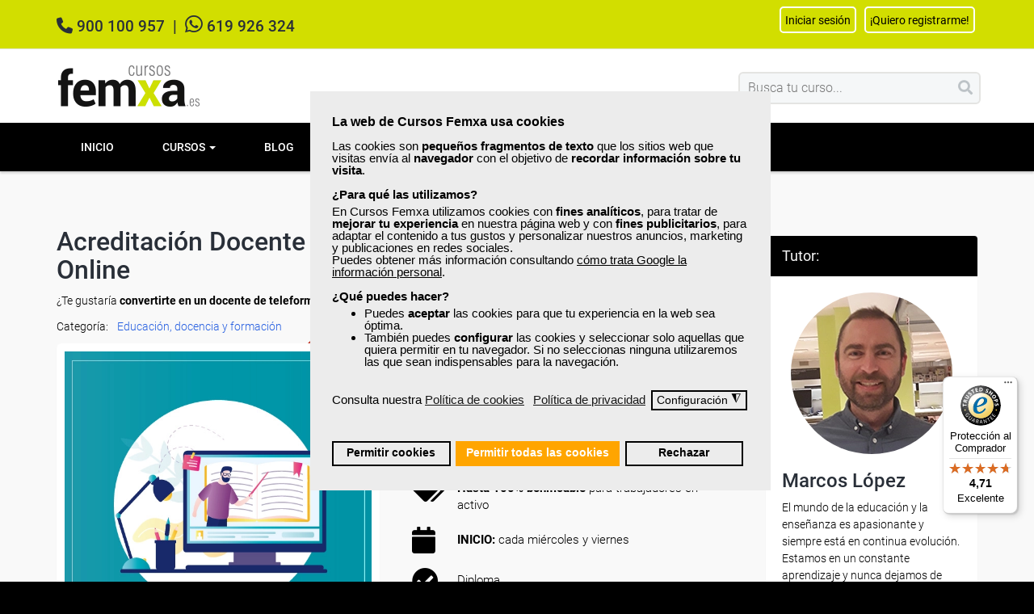

--- FILE ---
content_type: text/html; charset=utf-8
request_url: https://www.cursosfemxa.es/acreditacion-docente-teleformacion-online-privado-curso
body_size: 69933
content:
<!DOCTYPE html>
<html prefix="og: http://ogp.me/ns#" lang="es-es" dir="ltr" class='com_virtuemart view-productdetails itemid-2797 j31 mm-hover'>
<head>
<!-- Consent Mode -->
<script>
// Define dataLayer and the gtag function.
window.dataLayer = window.dataLayer || [];
function gtag(){dataLayer.push(arguments);}

// Default consent
if(localStorage.getItem("gdprCategoriesChoices")) {
gAnalyticsDefaultConsent = JSON.parse(localStorage.getItem("gdprCategoriesChoices"))[3] ? "denied" : "granted";
gMarketingDefaultConsent = JSON.parse(localStorage.getItem("gdprCategoriesChoices"))[4] ? "denied" : "granted";
}
else if(localStorage.getItem("hasConsented")) {
if(JSON.parse(localStorage.getItem("hasConsented"))['hasConsented']) {
gAnalyticsDefaultConsent = "granted";
gMarketingDefaultConsent = "granted";
}
}
else {
gAnalyticsDefaultConsent = "denied";
gMarketingDefaultConsent = "denied";
}

gtag('consent', 'default', {
'ad_storage': gMarketingDefaultConsent,
'ad_user_data': gMarketingDefaultConsent,
'ad_personalization': gMarketingDefaultConsent,
'analytics_storage': gAnalyticsDefaultConsent,
'wait_for_update': 1500 });
</script>
<!-- Google Tag Manager -->
<script>(function(w,d,s,l,i){w[l]=w[l]||[];w[l].push({'gtm.start':
new Date().getTime(),event:'gtm.js'});var f=d.getElementsByTagName(s)[0],
j=d.createElement(s),dl=l!='dataLayer'?'&l='+l:'';j.async=true;j.src=
'https://www.googletagmanager.com/gtm.js?id='+i+dl;f.parentNode.insertBefore(j,f);
})(window,document,'script','dataLayer','GTM-P9CP66B');</script>
<!-- End Google Tag Manager -->
<!-- Eliminar caracteres de URL -->
<script>
if(window.location.hash === '#_=_'){
window.location.replace("https://www.cursosfemxa.es");
}
</script>
<!-- Preconexiones -->
<meta name="facebook-domain-verification" content="4liafn1wsizi14dmnkm6om5i0akb8z" />
<base href="https://www.cursosfemxa.es/acreditacion-docente-teleformacion-online-privado-curso" />
<meta http-equiv="content-type" content="text/html; charset=utf-8" />
<meta name="keywords" content="cursos online, cursos bonificados, formacion bonificada, curso formador online, como ser formador online, titulo formador online, acreditación docente para teleformación formador a on line sepe, curso de acreditación docente para teleformación" />
<meta name="title" content="Acreditación Docente para Teleformación: Formador/a Online" />
<meta name="robots" content="max-snippet:-1, max-image-preview:large, max-video-preview:-1" />
<meta name="description" content="Aprende a con nuevos métodos, estrategias y herramientas para llegar a ser un formador online con este curso  de acreditación docente para teleformación." />
<link rel="preconnect" href="https://fonts.gstatic.com"  crossorigin />
<link rel="preconnect" href="https://cdnjs.cloudflare.com"  crossorigin />
<link rel="preconnect" href="https://www.google-analytics.com"  crossorigin />
<link rel="preconnect" href="https://connect.facebook.net"  crossorigin />
<link rel="preconnect" href="http://joomlart.s3.amazonaws.com"  crossorigin />
<link rel="preload" href="/media/jui/js/jquery.min.js?9cdcb7e0fbc3a86ea08587c592bf8c6c" as="script" />
<link rel="preload" href="/media/jui/js/jquery-noconflict.js?9cdcb7e0fbc3a86ea08587c592bf8c6c" as="script" />
<link rel="preload" href="/media/jui/js/jquery-migrate.min.js?9cdcb7e0fbc3a86ea08587c592bf8c6c" as="script" />
<link rel="preload" href="/media/k2/assets/js/k2.frontend.js?v=2.11.20240911&sitepath=/" as="script" />
<link rel="preload" href="/plugins/system/t3/base-bs3/bootstrap/js/bootstrap.js?9cdcb7e0fbc3a86ea08587c592bf8c6c" as="script" />
<link rel="preload" href="/media/system/js/mootools-core.js?9cdcb7e0fbc3a86ea08587c592bf8c6c" as="script" />
<link rel="preload" href="/media/system/js/core.js?9cdcb7e0fbc3a86ea08587c592bf8c6c" as="script" />
<link rel="preload" href="/media/system/js/punycode.js?9cdcb7e0fbc3a86ea08587c592bf8c6c" as="script" />
<link rel="preload" href="/media/system/js/validate.js?9cdcb7e0fbc3a86ea08587c592bf8c6c" as="script" />
<link rel="preload" href="/media/system/js/keepalive.js?9cdcb7e0fbc3a86ea08587c592bf8c6c" as="script" />
<link rel="preload" href="/media/lib_compojoom/third/polyfills/assign.js" as="script" />
<link rel="preload" href="/media/lib_compojoom/third/polyfills/promise.js" as="script" />
<link rel="preload" href="/media/com_comment/js/vendor/autosize/autosize.min.js" as="script" />
<link rel="preload" href="/media/system/js/mootools-more.js?9cdcb7e0fbc3a86ea08587c592bf8c6c" as="script" />
<link rel="preload" href="/media/system/js/modal.js?9cdcb7e0fbc3a86ea08587c592bf8c6c" as="script" />
<link rel="preload" href="/components/com_virtuemart/assets/js/vmsite.js?vmver=9033" as="script" />
<link rel="preload" href="/components/com_virtuemart/assets/js/dynupdate.js?vmver=9033" as="script" />
<link rel="preload" href="/components/com_virtuemart/assets/js/facebox.js?vmver=9033" as="script" />
<link rel="preload" href="/templates/t3_bs3_blank/js/mod_cart_up.js" as="script" />
<link rel="preload" href="/plugins/system/t3/base-bs3/js/jquery.tap.min.js" as="script" />
<link rel="preload" href="/plugins/system/t3/base-bs3/js/off-canvas.js" as="script" />
<link rel="preload" href="/plugins/system/t3/base-bs3/js/script.js" as="script" />
<link rel="preload" href="/plugins/system/t3/base-bs3/js/menu.js" as="script" />
<link rel="preload" href="/templates/t3_bs3_blank/js/jquery-ui.min.js" as="script" />
<link rel="preload" href="/templates/t3_bs3_blank/js/vmprices2.js" as="script" />
<link rel="preload" href="/plugins/system/vmslider/js/more_custom.js" as="script" />
<link rel="preload" href="/plugins/system/vmslider/js/custom_js.js" as="script" />
<link rel="preload" href="/media/com_rsform/js/script.js" as="script" />
<link rel="preload" href="/templates/t3_bs3_blank/images/lbl.png" as="image" />
<link rel="preload" href="/modules/mod_virtuemart_cart/assets/ajax-loader.gif" as="image" />
<link rel="preload" href="/media/com_jchoptimize/cache/css/c7e87844361337f58530cc296aeec1b6712e9e62e303493acdfdc787602d4d4b.css" as="style" onload="this.rel='stylesheet'" />
<title>Curso  formador online. Acreditación docente teleformación</title>
<link href="/acreditacion-docente-teleformacion-online-privado-curso" rel="canonical" />
<link href="/templates/t3_bs3_blank/favicon.ico" rel="shortcut icon" type="image/vnd.microsoft.icon" />
<script type="application/json" class="joomla-script-options new">{"csrf.token":"2269a96ccee56e0d0acb311305147c75","system.paths":{"root":"","base":""},"joomla.jtext":{"COM_COMMENT_PLEASE_FILL_IN_ALL_REQUIRED_FIELDS":"Por favor, rellene todos los campos obligatorios.","COM_COMMENT_ANONYMOUS":"An\u00f3nimo","JLIB_FORM_FIELD_INVALID":"Campo inv\u00e1lido:&#160"},"system.keepalive":{"interval":3540000,"uri":"\/index.php?option=com_ajax&amp;format=json"}}</script>
<script src="/media/jui/js/jquery.min.js?9cdcb7e0fbc3a86ea08587c592bf8c6c" type="text/javascript"></script>
<script src="/media/jui/js/jquery-noconflict.js?9cdcb7e0fbc3a86ea08587c592bf8c6c" type="text/javascript"></script>
<script src="/media/jui/js/jquery-migrate.min.js?9cdcb7e0fbc3a86ea08587c592bf8c6c" type="text/javascript"></script>
<script src="/media/k2/assets/js/k2.frontend.js?v=2.11.20240911&sitepath=/" type="text/javascript"></script>
<script src="/plugins/system/t3/base-bs3/bootstrap/js/bootstrap.js?9cdcb7e0fbc3a86ea08587c592bf8c6c" type="text/javascript"></script>
<script src="/media/system/js/mootools-core.js?9cdcb7e0fbc3a86ea08587c592bf8c6c" type="text/javascript"></script>
<script src="/media/system/js/core.js?9cdcb7e0fbc3a86ea08587c592bf8c6c" type="text/javascript"></script>
<script src="/media/system/js/punycode.js?9cdcb7e0fbc3a86ea08587c592bf8c6c" type="text/javascript"></script>
<script src="/media/system/js/validate.js?9cdcb7e0fbc3a86ea08587c592bf8c6c" type="text/javascript"></script>
<!--[if lt IE 9]><script src="/media/system/js/polyfill.event.js?9cdcb7e0fbc3a86ea08587c592bf8c6c" type="text/javascript"></script><![endif]-->
<script src="/media/system/js/keepalive.js?9cdcb7e0fbc3a86ea08587c592bf8c6c" type="text/javascript"></script>
<script src="/media/lib_compojoom/third/polyfills/assign.js" type="text/javascript"></script>
<script src="/media/lib_compojoom/third/polyfills/promise.js" type="text/javascript"></script>
<script src="/media/com_comment/js/vendor/autosize/autosize.min.js" type="text/javascript"></script>
<script src="https://www.google.com/recaptcha/api.js?hl=es-ES" type="text/javascript"></script>
<script src="/media/system/js/mootools-more.js?9cdcb7e0fbc3a86ea08587c592bf8c6c" type="text/javascript"></script>
<script src="/media/system/js/modal.js?9cdcb7e0fbc3a86ea08587c592bf8c6c" type="text/javascript"></script>
<script src="/components/com_virtuemart/assets/js/vmsite.js?vmver=9033" type="text/javascript"></script>
<script src="/components/com_virtuemart/assets/js/dynupdate.js?vmver=9033" type="text/javascript"></script>
<script src="/components/com_virtuemart/assets/js/facebox.js?vmver=9033" type="text/javascript"></script>
<script src="/templates/t3_bs3_blank/js/chosen.jquery.min.js?vmver=9033" type="text/javascript" defer="defer"></script>
<script src="/templates/t3_bs3_blank/js/mod_cart_up.js" type="text/javascript"></script>
<script src="/plugins/system/t3/base-bs3/js/jquery.tap.min.js" type="text/javascript"></script>
<script src="/plugins/system/t3/base-bs3/js/off-canvas.js" type="text/javascript"></script>
<script src="/plugins/system/t3/base-bs3/js/script.js" type="text/javascript"></script>
<script src="/plugins/system/t3/base-bs3/js/menu.js" type="text/javascript"></script>
<script src="/templates/t3_bs3_blank/js/jquery-ui.min.js" type="text/javascript"></script>
<script src="/templates/t3_bs3_blank/js/vmprices2.js" type="text/javascript"></script>
<script src="/plugins/system/vmslider/js/more_custom.js" type="text/javascript"></script>
<script src="/plugins/system/vmslider/js/custom_js.js" type="text/javascript"></script>
<script src="/plugins/system/gdpr/assets/js/jquery.fancybox.min.js" type="text/javascript" defer="defer"></script>
<script src="/plugins/system/gdpr/assets/js/cookieconsent.min.js" type="text/javascript" defer="defer"></script>
<script src="/plugins/system/gdpr/assets/js/init.js" type="text/javascript" defer="defer"></script>
<script type="text/javascript">

		jQuery(function($) {
			SqueezeBox.initialize({});
			initSqueezeBox();
			$(document).on('subform-row-add', initSqueezeBox);

			function initSqueezeBox(event, container)
			{
				SqueezeBox.assign($(container || document).find('a.modal').get(), {
					parse: 'rel'
				});
			}
		});

		window.jModalClose = function () {
			SqueezeBox.close();
		};

		// Add extra modal close functionality for tinyMCE-based editors
		document.onreadystatechange = function () {
			if (document.readyState == 'interactive' && typeof tinyMCE != 'undefined' && tinyMCE)
			{
				if (typeof window.jModalClose_no_tinyMCE === 'undefined')
				{
					window.jModalClose_no_tinyMCE = typeof(jModalClose) == 'function'  ?  jModalClose  :  false;

					jModalClose = function () {
						if (window.jModalClose_no_tinyMCE) window.jModalClose_no_tinyMCE.apply(this, arguments);
						tinyMCE.activeEditor.windowManager.close();
					};
				}

				if (typeof window.SqueezeBoxClose_no_tinyMCE === 'undefined')
				{
					if (typeof(SqueezeBox) == 'undefined')  SqueezeBox = {};
					window.SqueezeBoxClose_no_tinyMCE = typeof(SqueezeBox.close) == 'function'  ?  SqueezeBox.close  :  false;

					SqueezeBox.close = function () {
						if (window.SqueezeBoxClose_no_tinyMCE)  window.SqueezeBoxClose_no_tinyMCE.apply(this, arguments);
						tinyMCE.activeEditor.windowManager.close();
					};
				}
			}
		};
		
	jQuery(document).ready(function($) {
		$('a.ask-question2').click( function(){
			$.facebox({
				iframe: '',
				rev: 'iframe|550|460'
			});
			return false ;
		});
	/*	$('.additional-images a').mouseover(function() {
			var himg = this.href ;
			var extension=himg.substring(himg.lastIndexOf('.')+1);
			if (extension =='png' || extension =='jpg' || extension =='gif') {
				$('.main-image img').attr('src',himg );
			}
			console.log(extension)
		});*/
	});
 
		var show_img="false" 
		function Zoom() {
			jQuery("#Img_zoom2").elevateZoom({
			gallery:"gallery_02" , 
			cursor: "pointer" , 
			zoomWindowPosition: 1, 
			zoomWindowOffetx: 10,
			zoomWindowHeight: 360, 
			 zoomWindowWidth:360,
			 zoomWindowFadeIn: 500,
			zoomWindowFadeOut: 500,
			lensFadeIn: 500,
			lensFadeOut: 500,
			showLens:true,
			zoomType:show_img,
			containLensZoom :false,
			 easing : true, 
			 galleryActiveClass: "zoomThumbActive active", 
			 loadingIcon: "images/ajax-loader.gif"
			 }); 
		jQuery("#Img_zoom2").bind("click", function(e) {  
		  var ez =   jQuery("#Img_zoom2").data("elevateZoom");	
			jQuery.fancybox(ez.getGalleryList());
		  return false;
		});
		 jQuery("#carousel2").jcarousel({
			scroll:1					  
		 });
}

		var show_scrollbar="1";var height_scrollbar="292";var limitcount="6";var gdprConfigurationOptions = { complianceType: 'opt-in',
																			  cookieConsentLifetime: 365,
																			  cookieConsentSamesitePolicy: '',
																			  cookieConsentSecure: 0,
																			  disableFirstReload: 0,
																	  		  blockJoomlaSessionCookie: 0,
																			  blockExternalCookiesDomains: 1,
																			  externalAdvancedBlockingModeCustomAttribute: '',
																			  allowedCookies: '',
																			  blockCookieDefine: 1,
																			  autoAcceptOnNextPage: 0,
																			  revokable: 1,
																			  lawByCountry: 0,
																			  checkboxLawByCountry: 0,
																			  blockPrivacyPolicy: 0,
																			  cacheGeolocationCountry: 1,
																			  countryAcceptReloadTimeout: 1000,
																			  usaCCPARegions: null,
																			  countryEnableReload: 1,
																			  customHasLawCountries: [""],
																			  dismissOnScroll: 0,
																			  dismissOnTimeout: 0,
																			  containerSelector: 'body',
																			  hideOnMobileDevices: 0,
																			  autoFloatingOnMobile: 1,
																			  autoFloatingOnMobileThreshold: 800,
																			  autoRedirectOnDecline: 0,
																			  autoRedirectOnDeclineLink: '',
																			  showReloadMsg: 0,
																			  showReloadMsgText: 'Aplicando preferencias y recargando la página...',
																			  defaultClosedToolbar: 0,
																			  toolbarLayout: 'basic',
																			  toolbarTheme: 'block',
																			  toolbarButtonsTheme: 'allow_first',
																			  revocableToolbarTheme: 'basic',
																			  toolbarPosition: 'center',
																			  toolbarCenterTheme: 'compact',
																			  revokePosition: 'revoke-bottom-left',
																			  toolbarPositionmentType: 1,
																			  positionCenterSimpleBackdrop: 0,
																			  positionCenterBlurEffect: 1,
																			  preventPageScrolling: 1,
																			  popupEffect: 'fade',
																			  popupBackground: '#ececec',
																			  popupText: '#000000',
																			  popupLink: '#000000',
																			  buttonBackground: '#ececec',
																			  buttonBorder: '#000000',
																			  buttonText: '#000000',
																			  highlightOpacity: '100',
																			  highlightBackground: '#ececec',
																			  highlightBorder: '#000000',
																			  highlightText: '#000000',
																			  highlightDismissBackground: '#ececec',
																		  	  highlightDismissBorder: '#000000',
																		 	  highlightDismissText: '#000000',
																			  autocenterRevokableButton: 0,
																			  hideRevokableButton: 0,
																			  hideRevokableButtonOnscroll: 0,
																			  customRevokableButton: 0,
																			  customRevokableButtonAction: 0,
																			  headerText: '<p>Cookies utilizadas en la web.</p>',
																			  messageText: '<span style=\"font-size: 16px;\"><strong>La web de Cursos Femxa usa cookies</strong></span><br /><br />Las cookies son <strong>pequeños fragmentos de texto</strong> que los sitios web que visitas envía al <strong>navegador</strong> con el objetivo de <strong>recordar información sobre tu visita</strong>.<br /><br /><span style=\"display: block; margin-bottom: 6px; font-size: 15px;\"><strong>¿Para qué las utilizamos?</strong></span>En Cursos Femxa utilizamos cookies con <strong>fines analíticos</strong>, para tratar de <strong>mejorar tu experiencia</strong> en nuestra página web y con <strong>fines publicitarios</strong>, para adaptar el contenido a tus gustos y personalizar nuestros anuncios, marketing y publicaciones en redes sociales.<br />Puedes obtener más información consultando <a href=\"https://business.safety.google/privacy/\">cómo trata Google la información personal</a>.<br /><br /><span style=\"display: block; margin-bottom: 6px; font-size: 15px;\"><strong>¿Qué puedes hacer?</strong></span>  <ul> <li>Puedes <strong>aceptar</strong> las cookies para que tu experiencia en la web sea óptima.</li> <li>También puedes <strong>configurar</strong> las cookies y seleccionar solo aquellas que quiera permitir en tu navegador. Si no seleccionas ninguna utilizaremos las que sean indispensables para la navegación.</li> </ul>  <br />Consulta nuestra',
																			  denyMessageEnabled: 0, 
																			  denyMessage: 'Has rechazado el uso de cookies, para asegurarte de que disfrutas de la mejor experiencia en nuestra web te recomendamos que lo aceptes.',
																			  placeholderBlockedResources: 0, 
																			  placeholderBlockedResourcesAction: '',
																	  		  placeholderBlockedResourcesText: 'Debes aceptar las cookies y recargar la página para ver este contenido',
																			  placeholderIndividualBlockedResourcesText: 'Debes aceptar las cookies desde {domain} y recargar la página para ver este contenido',
																			  placeholderIndividualBlockedResourcesAction: 0,
																			  placeholderOnpageUnlock: 0,
																			  scriptsOnpageUnlock: 0,
																			  autoDetectYoutubePoster: 0,
																			  autoDetectYoutubePosterApikey: 'AIzaSyAV_WIyYrUkFV1H8OKFYG8wIK8wVH9c82U',
																			  dismissText: 'Entendido',
																			  allowText: 'Permitir cookies',
																			  denyText: 'Rechazar',
																			  cookiePolicyLinkText: 'Política de cookies',
																			  cookiePolicyLink: '/politica-cookies',
																			  cookiePolicyRevocableTabText: 'Política de cookies',
																			  privacyPolicyLinkText: 'Política de privacidad',
																			  privacyPolicyLink: '/politica-privacidad',
																			  googleCMPTemplate: 0,
																			  enableGdprBulkConsent: 0,
																			  enableCustomScriptExecGeneric: 0,
																			  customScriptExecGeneric: '',
																			  categoriesCheckboxTemplate: 'cc-checkboxes-switchers',
																			  toggleCookieSettings: 1,
																			  toggleCookieSettingsLinkedView: 0,
																			  toggleCookieSettingsButtonsArea: 0,
 																			  toggleCookieSettingsLinkedViewSefLink: '/gdpr',
																	  		  toggleCookieSettingsText: '<span class="cc-cookie-settings-toggle">Configuración <span class="cc-cookie-settings-toggler">&#x25EE;</span></span>',
																			  toggleCookieSettingsButtonBackground: '#ececec',
																			  toggleCookieSettingsButtonBorder: '#000000',
																			  toggleCookieSettingsButtonText: '#000000',
																			  showLinks: 1,
																			  blankLinks: '_blank',
																			  autoOpenPrivacyPolicy: 0,
																			  openAlwaysDeclined: 0,
																			  cookieSettingsLabel: 'Configuración de cookies:',
															  				  cookieSettingsDesc: 'Elige qué tipo de cookies quieres desactivar haciendo clic en las casillas de verificación. Haz clic en el nombre de una categoría para obtener más información sobre las cookies utilizadas.',
																			  cookieCategory1Enable: 1,
																			  cookieCategory1Name: 'Necesarias',
																			  cookieCategory1Locked: 1,
																			  cookieCategory2Enable: 0,
																			  cookieCategory2Name: 'Preferences',
																			  cookieCategory2Locked: 0,
																			  cookieCategory3Enable: 1,
																			  cookieCategory3Name: 'Analíticas',
																			  cookieCategory3Locked: 0,
																			  cookieCategory4Enable: 1,
																			  cookieCategory4Name: 'Marketing',
																			  cookieCategory4Locked: 0,
																			  cookieCategoriesDescriptions: {},
																			  alwaysReloadAfterCategoriesChange: 1,
																			  preserveLockedCategories: 0,
																			  declineButtonBehavior: 'hard',
																			  blockCheckedCategoriesByDefault: 0,
																			  reloadOnfirstDeclineall: 0,
																			  trackExistingCheckboxSelectors: '',
															  		  		  trackExistingCheckboxConsentLogsFormfields: 'name,email,subject,message',
																			  allowallShowbutton: 1,
																			  allowallText: 'Permitir todas las cookies',
																			  allowallButtonBackground: '#ffa500',
																			  allowallButtonBorder: '#ffa500',
																			  allowallButtonText: '#ffffff',
																			  allowallButtonTimingAjax: 'fast',
																			  includeAcceptButton: 0,
																			  includeDenyButton: 0,
																			  trackConsentDate: 0,
																			  execCustomScriptsOnce: 1,
																			  optoutIndividualResources: 0,
																			  blockIndividualResourcesServerside: 0,
																			  disableSwitchersOptoutCategory: 0,
																			  autoAcceptCategories: 0,
																			  allowallIndividualResources: 1,
																			  blockLocalStorage: 0,
																			  blockSessionStorage: 0,
																			  externalAdvancedBlockingModeTags: 'source',
																			  enableCustomScriptExecCategory1: 0,
																			  customScriptExecCategory1: '',
																			  enableCustomScriptExecCategory2: 0,
																			  customScriptExecCategory2: '',
																			  enableCustomScriptExecCategory3: 0,
																			  customScriptExecCategory3: '',
																			  enableCustomScriptExecCategory4: 0,
																			  customScriptExecCategory4: '',
																			  enableCustomDeclineScriptExecCategory1: 0,
																			  customScriptDeclineExecCategory1: '',
																			  enableCustomDeclineScriptExecCategory2: 0,
																			  customScriptDeclineExecCategory2: '',
																			  enableCustomDeclineScriptExecCategory3: 0,
																			  customScriptDeclineExecCategory3: '',
																			  enableCustomDeclineScriptExecCategory4: 0,
																			  customScriptDeclineExecCategory4: '',
																			  enableCMPPreferences: 0,
																			  enableGTMEventsPreferences: 0,
																			  enableCMPStatistics: 1,
																			  enableGTMEventsStatistics: 0,
																			  enableCMPAds: 1,
																			  enableUETAds: 0,
																			  enableGTMEventsAds: 0,
																			  debugMode: 0
																		};var gdpr_ajax_livesite='https://www.cursosfemxa.es/';var gdpr_enable_log_cookie_consent=1;var gdprUseCookieCategories=1;var gdpr_ajaxendpoint_cookie_category_desc='https://www.cursosfemxa.es/index.php?option=com_gdpr&task=user.getCookieCategoryDescription&format=raw';var gdprCookieCategoryDisabled2=1;var gdprJSessCook='efa03ab91876f5e9cbf41689dfb1a11e';var gdprJSessVal='k9etl554uukg7npo6cbid1d1ec';var gdprJAdminSessCook='6dd3df9df9a54483ba107b9b4397f406';var gdprPropagateCategoriesSession=1;var gdprAlwaysPropagateCategoriesSession=1;var gdprAlwaysCheckCategoriesSession=0;var gdprFancyboxWidth=700;var gdprFancyboxHeight=800;var gdprCloseText='Cerrar';var sequraProducts = ['i1','pp3','pp5'];
  var sequraConfigParams = {
    merchant: 'femxa_web',
    assetKey: 'xNH0buoUTo',
    products: sequraProducts,
    scriptUri: 'https://live.sequracdn.com/assets/sequra-checkout.min.js',
    decimalSeparator: ',',
    thousandSeparator: '.',
  };

  (function (i, s, o, g, r, a, m) {i['SequraConfiguration'] = g;i['SequraOnLoad'] = [];i[r] = {};i[r][a] = function (callback) {i['SequraOnLoad'].push(callback);};(a = s.createElement(o)), (m = s.getElementsByTagName(o)[0]);a.async = 1;a.src = g.scriptUri;m.parentNode.insertBefore(a, m);})(window, document, 'script', sequraConfigParams, 'Sequra', 'onLoad');



//Helper
var SequraHelper = {
    presets: {
        L:          '{"alignment":"left"}',
        R:          '{"alignment":"right"}',
        legacy:     '{"type":"legacy"}',
        legacyL:    '{"type":"legacy","alignment":"left"}',
        legacyR:    '{"type":"legacy","alignment":"right"}',
        minimal:    '{"type":"text","branding":"none","size":"S","starting-text":"as-low-as"}',
        minimalL:   '{"type":"text","branding":"none","size":"S","starting-text":"as-low-as","alignment":"left"}',
        minimalR:   '{"type":"text","branding":"none","size":"S","starting-text":"as-low-as","alignment":"right"}'
    },

    drawnWidgets: [],
    getText: function (selector) {
        return  selector && document.querySelector(selector)?document.querySelector(selector).innerText:"0";
    },

    selectorToCents: function (selector) {
        return SequraHelper.textToCents(SequraHelper.getText(selector));
    },

    textToCents: function (text) {
        return SequraHelper.floatToCents(
        parseFloat(
            text.replace(/^\D*/,'')
                .replace(sequraConfigParams.thousandSeparator,'')
                .replace(sequraConfigParams.decimalSeparator,'.')
        )
        );
    },

    floatToCents: function (value) { 
        return parseInt(value.toFixed(2).replace('.', ''), 10);
    },

    mutationCallback: function(mutationlist, mutationobserver) {
        var price_src = mutationobserver.observed_as;
        var new_amount = SequraHelper.selectorToCents(price_src);
        document.querySelectorAll('[observes=\"' + price_src + '\"]').forEach(function(item) {
            item.setAttribute('data-amount', new_amount);
    });
        Sequra.refreshComponents();
    },

    drawPromotionWidget: function (price_src,dest,product,theme,reverse,campaign) {
        if(this.drawnWidgets.indexOf(price_src+dest+product+theme+reverse+campaign)>=0){
            return;
        }
        this.drawnWidgets.push(price_src+dest+product+theme+reverse+campaign);
        var promoWidgetNode = document.createElement('div');
        var price_in_cents = 0;
        try{
            var srcNode = document.querySelector(price_src);
            var MutationObserver    = window.MutationObserver || window.WebKitMutationObserver;
            if(MutationObserver && srcNode){//Don't break if not supported in browser
                if(!srcNode.getAttribute('observed-by-sequra-promotion-widget')){//Define only one observer per price_src
                    var mo = new MutationObserver(SequraHelper.mutationCallback);
                    mo.observe(srcNode, {childList: true, subtree: true});
                    mo.observed_as = price_src;
                    srcNode.setAttribute('observed-by-sequra-promotion-widget',1);
                }
            }
            promoWidgetNode.setAttribute('observes',price_src);
            price_in_cents = SequraHelper.selectorToCents(price_src)
        }
        catch(e){
            if(price_src){
                console.error(price_src + ' is not a valid css selector to read the price from, for sequra widget.');
                return;
            }
        }
        try{
            var destNode = document.querySelector(dest);
        }
        catch(e){
            console.error(dest + ' is not a valid css selector to write sequra widget to.');
            return;
        }
        promoWidgetNode.className = 'sequra-promotion-widget';
        promoWidgetNode.setAttribute('data-amount',price_in_cents);
        promoWidgetNode.setAttribute('data-product',product);
        if(this.presets[theme]){
            theme = this.presets[theme]
        }
        try {
            attributes = JSON.parse(theme);
            for (var key in attributes) {
                promoWidgetNode.setAttribute('data-'+key,""+attributes[key]);
            }
        } catch(e){
            promoWidgetNode.setAttribute('data-type','text');
        }
        if(reverse){
            promoWidgetNode.setAttribute('data-reverse',reverse);
        }
        if(campaign){
            promoWidgetNode.setAttribute('data-campaign',campaign);
        }
        if (destNode.nextSibling) {//Insert after
            destNode.parentNode.insertBefore(promoWidgetNode, destNode.nextSibling);
        }
        else {
            destNode.parentNode.appendChild(promoWidgetNode);
        }
        Sequra.onLoad(
            function(){
                Sequra.refreshComponents();
            }
        );
    }
}Sequra.onLoad(function(){SequraHelper.drawPromotionWidget('.product-price .fx_precio_ficha','.addtocart-bar2','pp3','default',0);Sequra.refreshComponents();});
	</script>
<meta property="og:site_name" content="Cursos Femxa"/>
<meta property="og:type" content="product"/>
<meta property="og:title" content="Acreditación Docente para Teleformación: Formador/a Online"/>
<meta property="og:url" content="https://www.cursosfemxa.es/acreditacion-docente-teleformacion-online-privado-curso"/>
<meta property="og:description" content="Con este curso online online de acreditación docente para la teleformación podrás adquirir los conocimientos necesarios para impartir formación en la modalidad on line.  #Femxa #cursos #empleo #trabajo #formación "/>
<meta property="og:image" content="https://www.cursosfemxa.es/images/stories/virtuemart/product/acreditacion-docente-para-teleformacion4.webp"/>
<meta property="og:locale" content="es_ES"/>
<meta name="twitter:card" content="summary_large_image"/>
<meta name="twitter:site" content="@cursosfemxa"/>
<meta name="twitter:creator" content="@cursosfemxa"/>
<meta name="twitter:title" content="Acreditación Docente para Teleformación: Formador/a Online"/>
<meta name="twitter:description" content="Con este curso online online de acreditación docente para la teleformación podrás adquirir los conocimientos necesarios para impartir formación en la modalidad on line."/>
<meta name="twitter:image" content="https://www.cursosfemxa.es/images/stories/virtuemart/product/acreditacion-docente-para-teleformacion4.webp"/>
<meta property="fb:admins" content="1496917156"/>
<!-- Start: Datos Estructurados de Google -->
<script type="application/ld+json" data-type="gsd">{"@context":"https://schema.org","@type":"BreadcrumbList","itemListElement":[{"@type":"ListItem","position":1,"name":"Cursos privados - Educación, docencia y formación","item":"https://www.cursosfemxa.es/cursos-privados-educacion-docencia-y-formacion"},{"@type":"ListItem","position":2,"name":"Cursos gratuitos de Educación, Docencia y Formación","item":"https://www.cursosfemxa.es/cursos/educacion-docencia-formacion"},{"@type":"ListItem","position":3,"name":"Acreditación Docente para Teleformación: Formador/a Online","item":"https://www.cursosfemxa.es/acreditacion-docente-teleformacion-online-privado-curso"}]}</script>
<!-- End: Datos Estructurados de Google -->
<!-- META FOR IOS & HANDHELD -->
<meta name="viewport" content="width=device-width, initial-scale=1.0, maximum-scale=5.0, user-scalable=no"/>
<script type="text/javascript">
		//<![CDATA[
		if (navigator.userAgent.match(/IEMobile\/10\.0/)) {
			var msViewportStyle = document.createElement("style");
			msViewportStyle.appendChild(
				document.createTextNode("@-ms-viewport{width:auto!important}")
			);
			document.getElementsByTagName("head")[0].appendChild(msViewportStyle);
		}
		//]]>
	</script>
<meta name="HandheldFriendly" content="true"/>
<meta name="apple-mobile-web-app-capable" content="YES"/>
<!-- //META FOR IOS & HANDHELD -->
<script>
var notAnimate = '0';
var notPoliteLoading = '0';
var notstickynavigation = '0';

</script>
<!--[if lte IE 8]>
    <link rel="stylesheet" type="text/css" href="/templates/t3_bs3_blank/css/custom_ie8.css" />
<![endif]-->
<!-- Le HTML5 shim and media query for IE8 support -->
<!--[if lt IE 9]>
<script src="//html5shim.googlecode.com/svn/trunk/html5.js"></script>
<script type="text/javascript" src="/plugins/system/t3/base-bs3/js/respond.min.js"></script>
<![endif]-->
<!--[if lt IE 9]>
    <div style=' clear: both; text-align:center; position: relative; z-index:9999;'>
        <a href="http://www.microsoft.com/windows/internet-explorer/default.aspx?ocid=ie6_countdown_bannercode"><img src="/templates/t3_bs3_blank/images/old_browser.jpg" border="0" &nbsp;alt="" /></a>
    </div>
<![endif]-->
<!-- You can add Google Analytics here or use T3 Injection feature -->
<script type="text/javascript" src="/media/com_rsform/js/script.js"></script>
<script type="text/javascript">
RSFormPro.scrollToError = true;RSFormPro.Ajax.URL = "\/index.php?option=com_rsform&task=ajaxValidate&Itemid=2797";RSFormProUtils.addEvent(window, 'load', function(){
    RSFormPro.Ajax.overrideSubmit(229, {"parent":"","field":"is-invalid"}, false);
});ajaxExtraValidationScript[229] = function(task, formId, data){ 
var formComponents = {};
formComponents[5107]='representante';formComponents[5093]='situacion_laboral';formComponents[5094]='Nombre';formComponents[5115]='Apellidos';formComponents[5095]='Email';formComponents[5096]='Telefono';formComponents[5097]='Empresa';formComponents[5098]='Horario_contacto';formComponents[5111]='Consulta';formComponents[5099]='politicaprivacidad';formComponents[5112]='captcha';
RSFormPro.Ajax.displayValidationErrors(formComponents, task, formId, data);
};
function rsfp_runCondition90(){RSFormPro.Conditions.run({"form_id":"229","action":"show","block":"1","condition":"all","ordering":"0","ComponentNames":["situacion_laboral"],"details":[{"operator":"is","value":"No","ComponentName":"representante"}]});}document.addEventListener('DOMContentLoaded', function() { RSFormPro.Conditions.add(229, "representante", rsfp_runCondition90); });function rsfp_runCondition91(){RSFormPro.Conditions.run({"form_id":"229","action":"show","block":"1","condition":"all","ordering":"0","ComponentNames":["bonificada_representante"],"details":[{"operator":"is","value":"Si","ComponentName":"representante"}]});}document.addEventListener('DOMContentLoaded', function() { RSFormPro.Conditions.add(229, "representante", rsfp_runCondition91); });function rsfp_runCondition92(){RSFormPro.Conditions.run({"form_id":"229","action":"show","block":"1","condition":"any","ordering":"0","ComponentNames":["Empresa"],"details":[{"operator":"is","value":"Trabajador","ComponentName":"situacion_laboral"},{"operator":"is","value":"Si","ComponentName":"representante"}]});}document.addEventListener('DOMContentLoaded', function() { RSFormPro.Conditions.add(229, "situacion_laboral", rsfp_runCondition92); });document.addEventListener('DOMContentLoaded', function() { RSFormPro.Conditions.add(229, "representante", rsfp_runCondition92); });function rsfp_runCondition93(){RSFormPro.Conditions.run({"form_id":"229","action":"show","block":"1","condition":"all","ordering":"0","ComponentNames":["bonificada_trabajador"],"details":[{"operator":"is","value":"Trabajador","ComponentName":"situacion_laboral"}]});}document.addEventListener('DOMContentLoaded', function() { RSFormPro.Conditions.add(229, "situacion_laboral", rsfp_runCondition93); });function rsfp_runAllConditions229(){rsfp_runCondition90();rsfp_runCondition91();rsfp_runCondition92();rsfp_runCondition93();};RSFormPro.Conditions.delayRun(229);document.addEventListener('DOMContentLoaded', function(){ RSFormPro.Conditions.addReset(229); });
</script>
<script src="https://cdn.jsdelivr.net/npm/js-cookie@2/src/js.cookie.min.js"></script>
<script type="text/javascript">

window.addEvent('domready', function() {

jQuery("#bsummary").click(function(){
var AID = Cookies.get('aid_c');  console.log(AID);
if (undefined !== AID && AID.length) {   jQuery("#AID").val(AID); }
var BID= Cookies.get('bid_c'); 
if (undefined !== BID && BID.length) {   jQuery("#BID").val(BID); }
var BT= Cookies.get('bt_c'); 
if (undefined !== BT && BT.length) {   jQuery("#BT").val(BT); }
});

});

</script>
<script type="text/javascript">

jQuery(document).ready(function() {
RSFormPro.callbacks.addCallback(229, 'afterValidationSuccess', [addEvents]);
function addEvents() {

// Añadir spinner y bloquear el botón de Enviar
jQuery("#Enviar").prop("disabled", true);
jQuery(".rsform-block-enviar").append('<div class="divico"  style="width:100%; text-align:left;"><i class="fas fa-spinner fa-pulse .icoenviar" style="font-size: 50px; color: #d2de00;"></i><br />El proceso puede tardar unos minutos...</div>');

// Eventos Google Tag Manager para medir conversiones
window.dataLayer = window.dataLayer || [];
window.dataLayer.push({
 'event': 'envioFormularioBonificada'
});

// Eventos LinkedIn para medir conversiones
window.lintrk('track', { conversion_id: 11629049 });

}
});



jQuery( window ).load(function() {

	var timeStart = new Date();

  jQuery("#Enviar").on('click', function() {
    var timeEnd = new Date();
    var timeDiff = timeEnd - timeStart;

if( timeDiff  <= 1000 ){ 
    jQuery("#Enviar").prop("disabled", true);
}

    /*console.log(timeDiff);*/
    /*jQuery("#time").html('Time Difference: ' + timeDiff + ' ms');*/
  });
});
</script>
<!-- Favicons -->
<link rel="apple-touch-icon" sizes="57x57" href="https://www.cursosfemxa.es/images/apple-touch-icon.webp">
<link rel="apple-touch-icon-precomposed" href="https://www.cursosfemxa.es/images/apple-touch-icon-precomposed.webp">
<link rel="apple-touch-icon" sizes="57x57" href="https://www.cursosfemxa.es/images/apple-touch-icon-57x57.webp">
<link rel="apple-touch-icon" sizes="72x72" href="https://www.cursosfemxa.es/images/apple-touch-icon-72x72.webp">
<link rel="apple-touch-icon" sizes="114x114" href="https://www.cursosfemxa.es/images/apple-touch-icon-114x114.webp">
<link rel="apple-touch-icon" href="https://www.cursosfemxa.es/images/apple-touch-icon-120x120-precomposed.webp">
<link rel="apple-touch-icon" sizes="120x120" href="https://www.cursosfemxa.es/images/apple-touch-icon-120x120.webp">
<link rel="apple-touch-icon" sizes="152x152" href="https://www.cursosfemxa.es/images/apple-touch-icon-152x152-precomposed.webp">
<link rel="apple-touch-icon" href="https://www.cursosfemxa.es/images/apple-touch-icon-152x152.webp">
<link rel="apple-touch-icon" sizes="160x160" href="https://www.cursosfemxa.es/images/apple-touch-icon-160x160.webp">
<link rel="apple-touch-icon" sizes="167x167" href="https://www.cursosfemxa.es/images/apple-touch-icon-167x167.webp">
<link rel="apple-touch-icon" sizes="180x180" href="https://www.cursosfemxa.es/images/apple-touch-icon-180x180.webp">
<link rel="apple-touch-icon" sizes="144x144" href="https://www.cursosfemxa.es/images/apple-touch-icon-144x144.webp">
<link rel="apple-touch-icon" sizes="76x76" href="https://www.cursosfemxa.es/images/apple-touch-icon-76x76.webp">
<link rel="icon" sizes="192x192" href="https://www.cursosfemxa.es/images/icon-192x192.webp">
<link rel="icon" sizes="32x32" href="https://www.cursosfemxa.es/images/icon-32x32.webp">
<link rel="icon" sizes="96x96" href="https://www.cursosfemxa.es/images/icon-96x96.webp">
<link rel="icon" sizes="16x16" href="https://www.cursosfemxa.es/images/icon-16x16.webp">
<!-- Fuentes -->
<!-- Facebook Pixel Code (noscript) -->
<noscript><img height="1" width="1" style="display:none"
src="https://www.facebook.com/tr?id=1154560987959676&ev=PageView&noscript=1"
/></noscript>
<!-- End Facebook Pixel Code (noscript) -->
<!--Start of yoonique.net Zopim Live Chat Script-->
<script type="text/javascript">
setTimeout(function() {
  var zopimScript = document.createElement('script');
  zopimScript.type = 'text/javascript';
  zopimScript.async = true;
  zopimScript.charset = 'utf-8';
  zopimScript.src = '//v2.zopim.com/?3JGvMWVFQ1p1xjvoVkkfo5ZERfU66XL5';
  document.head.appendChild(zopimScript);
}, 5000);
</script>
<!--End of yoonique.net Zopim Live Chat Script--><style id="jch-optimize-critical-css" data-id="c12807ea1962bf149deef9ad082e6cef873a0522c332b73d604c4cb99694cd81">html{font-family:sans-serif;-ms-text-size-adjust:100%;-webkit-text-size-adjust:100%}body{margin:0}article,aside,details,figcaption,figure,footer,header,hgroup,main,menu,nav,section,summary{display:block}a{background-color:initial}a:active,a:hover{outline:0}b,strong{font-weight:700}h1{font-size:2em;margin:.67em 0}img{border:0}figure{margin:1em 40px}hr{-moz-box-sizing:content-box;box-sizing:content-box;height:0}button,input,optgroup,select,textarea{color:inherit;font:inherit;margin:0}button{overflow:visible}button,select{text-transform:none}button,html input[type=button],input[type=reset],input[type=submit]{-webkit-appearance:button;cursor:pointer}button::-moz-focus-inner,input::-moz-focus-inner{border:0;padding:0}input{line-height:normal}input[type=checkbox],input[type=radio]{box-sizing:border-box;padding:0}textarea{overflow:auto}optgroup{font-weight:700}@media print{*,*:before,*:after{background:0 0!important;color:#000!important;box-shadow:none!important;text-shadow:none!important}a,a:visited{text-decoration:underline}a[href]:after{content:" (" attr(href)")"}tr,img{page-break-inside:avoid}img{max-width:100%!important}p,h2,h3{orphans:3;widows:3}h2,h3{page-break-after:avoid}select{background:#fff!important}.navbar{display:none}}*{-webkit-box-sizing:border-box;-moz-box-sizing:border-box;box-sizing:border-box}*:before,*:after{-webkit-box-sizing:border-box;-moz-box-sizing:border-box;box-sizing:border-box}html{font-size:10px;-webkit-tap-highlight-color:transparent}body{font-family:helvetica neue,Helvetica,Arial,sans-serif;font-size:14px;line-height:1.42857143;color:#333;background-color:#fff}input,button,select,textarea{font-family:inherit;font-size:inherit;line-height:inherit}a{color:#428bca;text-decoration:none}a:hover,a:focus{color:#2a6496;text-decoration:underline}a:focus{outline:thin dotted;outline:5px auto -webkit-focus-ring-color;outline-offset:-2px}figure{margin:0}img{vertical-align:middle}hr{margin-top:20px;margin-bottom:20px;border:0;border-top:1px solid #eee}.container{margin-right:auto;margin-left:auto;padding-left:15px;padding-right:15px}@media(min-width:768px){.container{width:750px}}@media(min-width:992px){.container{width:970px}}@media(min-width:1200px){.container{width:1170px}}.row{margin-left:-15px;margin-right:-15px}.col-xs-1,.col-sm-1,.col-md-1,.col-lg-1,.col-xs-2,.col-sm-2,.col-md-2,.col-lg-2,.col-xs-3,.col-sm-3,.col-md-3,.col-lg-3,.col-xs-4,.col-sm-4,.col-md-4,.col-lg-4,.col-xs-5,.col-sm-5,.col-md-5,.col-lg-5,.col-xs-6,.col-sm-6,.col-md-6,.col-lg-6,.col-xs-7,.col-sm-7,.col-md-7,.col-lg-7,.col-xs-8,.col-sm-8,.col-md-8,.col-lg-8,.col-xs-9,.col-sm-9,.col-md-9,.col-lg-9,.col-xs-10,.col-sm-10,.col-md-10,.col-lg-10,.col-xs-11,.col-sm-11,.col-md-11,.col-lg-11,.col-xs-12,.col-sm-12,.col-md-12,.col-lg-12{position:relative;min-height:1px;padding-left:15px;padding-right:15px}.col-xs-1,.col-xs-2,.col-xs-3,.col-xs-4,.col-xs-5,.col-xs-6,.col-xs-7,.col-xs-8,.col-xs-9,.col-xs-10,.col-xs-11,.col-xs-12{float:left}.col-xs-12{width:100%}.col-xs-11{width:91.66666667%}.col-xs-10{width:83.33333333%}.col-xs-9{width:75%}.col-xs-8{width:66.66666667%}.col-xs-7{width:58.33333333%}.col-xs-6{width:50%}.col-xs-5{width:41.66666667%}.col-xs-4{width:33.33333333%}.col-xs-3{width:25%}.col-xs-2{width:16.66666667%}.col-xs-1{width:8.33333333%}@media(min-width:768px){.col-sm-1,.col-sm-2,.col-sm-3,.col-sm-4,.col-sm-5,.col-sm-6,.col-sm-7,.col-sm-8,.col-sm-9,.col-sm-10,.col-sm-11,.col-sm-12{float:left}.col-sm-12{width:100%}.col-sm-11{width:91.66666667%}.col-sm-10{width:83.33333333%}.col-sm-9{width:75%}.col-sm-8{width:66.66666667%}.col-sm-7{width:58.33333333%}.col-sm-6{width:50%}.col-sm-5{width:41.66666667%}.col-sm-4{width:33.33333333%}.col-sm-3{width:25%}.col-sm-2{width:16.66666667%}.col-sm-1{width:8.33333333%}}@media(min-width:992px){.col-md-1,.col-md-2,.col-md-3,.col-md-4,.col-md-5,.col-md-6,.col-md-7,.col-md-8,.col-md-9,.col-md-10,.col-md-11,.col-md-12{float:left}.col-md-12{width:100%}.col-md-11{width:91.66666667%}.col-md-10{width:83.33333333%}.col-md-9{width:75%}.col-md-8{width:66.66666667%}.col-md-7{width:58.33333333%}.col-md-6{width:50%}.col-md-5{width:41.66666667%}.col-md-4{width:33.33333333%}.col-md-3{width:25%}.col-md-2{width:16.66666667%}.col-md-1{width:8.33333333%}}@media(min-width:1200px){.col-lg-1,.col-lg-2,.col-lg-3,.col-lg-4,.col-lg-5,.col-lg-6,.col-lg-7,.col-lg-8,.col-lg-9,.col-lg-10,.col-lg-11,.col-lg-12{float:left}.col-lg-12{width:100%}.col-lg-11{width:91.66666667%}.col-lg-10{width:83.33333333%}.col-lg-9{width:75%}.col-lg-8{width:66.66666667%}.col-lg-7{width:58.33333333%}.col-lg-6{width:50%}.col-lg-5{width:41.66666667%}.col-lg-4{width:33.33333333%}.col-lg-3{width:25%}.col-lg-2{width:16.66666667%}.col-lg-1{width:8.33333333%}}caption{padding-top:8px;padding-bottom:8px;color:#777;text-align:left}th{text-align:left}label{display:inline-block;max-width:100%;margin-bottom:5px;font-weight:700}input[type=radio],input[type=checkbox]{margin:4px 0 0;margin-top:1px \9;line-height:normal}input[type=file]:focus,input[type=radio]:focus,input[type=checkbox]:focus{outline:thin dotted;outline:5px auto -webkit-focus-ring-color;outline-offset:-2px}.form-control{display:block;width:100%;height:34px;padding:6px 12px;font-size:14px;line-height:1.42857143;color:#666;background-color:#fff;background-image:none;border:1px solid #ccc;border-radius:4px;-webkit-box-shadow:inset 0 1px 1px rgba(0,0,0,.075);box-shadow:inset 0 1px 1px rgba(0,0,0,.075);-webkit-transition:border-color ease-in-out .15s,box-shadow ease-in-out .15s;-o-transition:border-color ease-in-out .15s,box-shadow ease-in-out .15s;transition:border-color ease-in-out .15s,box-shadow ease-in-out .15s}.form-control:focus{border-color:#66afe9;outline:0;-webkit-box-shadow:inset 0 1px 1px rgba(0,0,0,.075),0 0 8px rgba(102,175,233,.6);box-shadow:inset 0 1px 1px rgba(0,0,0,.075),0 0 8px rgba(102,175,233,.6)}.form-control::-moz-placeholder{color:#777;opacity:1}.form-control:-ms-input-placeholder{color:#777}.form-control::-webkit-input-placeholder{color:#777}textarea.form-control{height:auto}.form-group{margin-bottom:15px}.btn{display:inline-block;margin-bottom:0;font-weight:400;text-align:center;vertical-align:middle;touch-action:manipulation;cursor:pointer;background-image:none;border:1px solid transparent;white-space:nowrap;padding:6px 12px;font-size:14px;line-height:1.42857143;border-radius:4px;-webkit-user-select:none;-moz-user-select:none;-ms-user-select:none;user-select:none}.btn:focus,.btn:active:focus,.btn.active:focus,.btn.focus,.btn:active.focus,.btn.active.focus{outline:thin dotted;outline:5px auto -webkit-focus-ring-color;outline-offset:-2px}.btn:hover,.btn:focus,.btn.focus{color:#333;text-decoration:none}.btn:active,.btn.active{outline:0;background-image:none;-webkit-box-shadow:inset 0 3px 5px rgba(0,0,0,.125);box-shadow:inset 0 3px 5px rgba(0,0,0,.125)}.btn-primary{color:#fff;background-color:#428bca;border-color:#357ebd}.btn-primary:hover,.btn-primary:focus,.btn-primary.focus,.btn-primary:active,.btn-primary.active,.open>.dropdown-toggle.btn-primary{color:#fff;background-color:#3071a9;border-color:#285e8e}.btn-primary:active,.btn-primary.active,.open>.dropdown-toggle.btn-primary{background-image:none}.btn-info{color:#fff;background-color:#5bc0de;border-color:#46b8da}.btn-info:hover,.btn-info:focus,.btn-info.focus,.btn-info:active,.btn-info.active,.open>.dropdown-toggle.btn-info{color:#fff;background-color:#31b0d5;border-color:#269abc}.btn-info:active,.btn-info.active,.open>.dropdown-toggle.btn-info{background-image:none}select,textarea,input[type=text],input[type=password],input[type=datetime],input[type=datetime-local],input[type=date],input[type=month],input[type=time],input[type=week],input[type=number],input[type=email],input[type=url],input[type=search],input[type=tel],input[type=color],.inputbox{display:block;width:100%;height:34px;padding:6px 12px;font-size:14px;line-height:1.42857143;color:#666;background-color:#fff;background-image:none;border:1px solid #ccc;border-radius:4px;-webkit-box-shadow:inset 0 1px 1px rgba(0,0,0,.075);box-shadow:inset 0 1px 1px rgba(0,0,0,.075);-webkit-transition:border-color ease-in-out .15s,box-shadow ease-in-out .15s;-o-transition:border-color ease-in-out .15s,box-shadow ease-in-out .15s;transition:border-color ease-in-out .15s,box-shadow ease-in-out .15s}select:focus,textarea:focus,input[type=text]:focus,input[type=password]:focus,input[type=datetime]:focus,input[type=datetime-local]:focus,input[type=date]:focus,input[type=month]:focus,input[type=time]:focus,input[type=week]:focus,input[type=number]:focus,input[type=email]:focus,input[type=url]:focus,input[type=search]:focus,input[type=tel]:focus,input[type=color]:focus,.inputbox:focus{border-color:#66afe9;outline:0;-webkit-box-shadow:inset 0 1px 1px rgba(0,0,0,.075),0 0 8px rgba(102,175,233,.6);box-shadow:inset 0 1px 1px rgba(0,0,0,.075),0 0 8px rgba(102,175,233,.6)}select::-moz-placeholder,textarea::-moz-placeholder,input[type=text]::-moz-placeholder,input[type=password]::-moz-placeholder,input[type=datetime]::-moz-placeholder,input[type=datetime-local]::-moz-placeholder,input[type=date]::-moz-placeholder,input[type=month]::-moz-placeholder,input[type=time]::-moz-placeholder,input[type=week]::-moz-placeholder,input[type=number]::-moz-placeholder,input[type=email]::-moz-placeholder,input[type=url]::-moz-placeholder,input[type=search]::-moz-placeholder,input[type=tel]::-moz-placeholder,input[type=color]::-moz-placeholder,.inputbox::-moz-placeholder{color:#777;opacity:1}select:-ms-input-placeholder,textarea:-ms-input-placeholder,input[type=text]:-ms-input-placeholder,input[type=password]:-ms-input-placeholder,input[type=datetime]:-ms-input-placeholder,input[type=datetime-local]:-ms-input-placeholder,input[type=date]:-ms-input-placeholder,input[type=month]:-ms-input-placeholder,input[type=time]:-ms-input-placeholder,input[type=week]:-ms-input-placeholder,input[type=number]:-ms-input-placeholder,input[type=email]:-ms-input-placeholder,input[type=url]:-ms-input-placeholder,input[type=search]:-ms-input-placeholder,input[type=tel]:-ms-input-placeholder,input[type=color]:-ms-input-placeholder,.inputbox:-ms-input-placeholder{color:#777}select::-webkit-input-placeholder,textarea::-webkit-input-placeholder,input[type=text]::-webkit-input-placeholder,input[type=password]::-webkit-input-placeholder,input[type=datetime]::-webkit-input-placeholder,input[type=datetime-local]::-webkit-input-placeholder,input[type=date]::-webkit-input-placeholder,input[type=month]::-webkit-input-placeholder,input[type=time]::-webkit-input-placeholder,input[type=week]::-webkit-input-placeholder,input[type=number]::-webkit-input-placeholder,input[type=email]::-webkit-input-placeholder,input[type=url]::-webkit-input-placeholder,input[type=search]::-webkit-input-placeholder,input[type=tel]::-webkit-input-placeholder,input[type=color]::-webkit-input-placeholder,.inputbox::-webkit-input-placeholder{color:#777}select:focus,textarea:focus,input[type=text]:focus,input[type=password]:focus,input[type=datetime]:focus,input[type=datetime-local]:focus,input[type=date]:focus,input[type=month]:focus,input[type=time]:focus,input[type=week]:focus,input[type=number]:focus,input[type=email]:focus,input[type=url]:focus,input[type=search]:focus,input[type=tel]:focus,input[type=color]:focus,.inputbox:focus{border-color:#66afe9;outline:0;-webkit-box-shadow:inset 0 1px 1px rgba(0,0,0,.075),0 0 8px rgba(102,175,233,.6);box-shadow:inset 0 1px 1px rgba(0,0,0,.075),0 0 8px rgba(102,175,233,.6)}select::-moz-placeholder,textarea::-moz-placeholder,input[type=text]::-moz-placeholder,input[type=password]::-moz-placeholder,input[type=datetime]::-moz-placeholder,input[type=datetime-local]::-moz-placeholder,input[type=date]::-moz-placeholder,input[type=month]::-moz-placeholder,input[type=time]::-moz-placeholder,input[type=week]::-moz-placeholder,input[type=number]::-moz-placeholder,input[type=email]::-moz-placeholder,input[type=url]::-moz-placeholder,input[type=search]::-moz-placeholder,input[type=tel]::-moz-placeholder,input[type=color]::-moz-placeholder,.inputbox::-moz-placeholder{color:#777;opacity:1}select:-ms-input-placeholder,textarea:-ms-input-placeholder,input[type=text]:-ms-input-placeholder,input[type=password]:-ms-input-placeholder,input[type=datetime]:-ms-input-placeholder,input[type=datetime-local]:-ms-input-placeholder,input[type=date]:-ms-input-placeholder,input[type=month]:-ms-input-placeholder,input[type=time]:-ms-input-placeholder,input[type=week]:-ms-input-placeholder,input[type=number]:-ms-input-placeholder,input[type=email]:-ms-input-placeholder,input[type=url]:-ms-input-placeholder,input[type=search]:-ms-input-placeholder,input[type=tel]:-ms-input-placeholder,input[type=color]:-ms-input-placeholder,.inputbox:-ms-input-placeholder{color:#777}select::-webkit-input-placeholder,textarea::-webkit-input-placeholder,input[type=text]::-webkit-input-placeholder,input[type=password]::-webkit-input-placeholder,input[type=datetime]::-webkit-input-placeholder,input[type=datetime-local]::-webkit-input-placeholder,input[type=date]::-webkit-input-placeholder,input[type=month]::-webkit-input-placeholder,input[type=time]::-webkit-input-placeholder,input[type=week]::-webkit-input-placeholder,input[type=number]::-webkit-input-placeholder,input[type=email]::-webkit-input-placeholder,input[type=url]::-webkit-input-placeholder,input[type=search]::-webkit-input-placeholder,input[type=tel]::-webkit-input-placeholder,input[type=color]::-webkit-input-placeholder,.inputbox::-webkit-input-placeholder{color:#777}@media screen and (min-width:768px){select,textarea,input[type=text],input[type=password],input[type=datetime],input[type=datetime-local],input[type=date],input[type=month],input[type=time],input[type=week],input[type=number],input[type=email],input[type=url],input[type=search],input[type=tel],input[type=color],.inputbox{width:auto}}select,select.form-control,select.inputbox,select.input{padding-right:5px}@media(min-width:768px){.form-inline .inputbox,.form-inline select,.form-inline textarea,.form-inline input{display:inline-block}}.input-append,.input-prepend{display:inline-block;margin-bottom:10px;vertical-align:middle;font-size:0;white-space:nowrap}.input-append input,.input-prepend input,.input-append select,.input-prepend select,.input-append .uneditable-input,.input-prepend .uneditable-input,.input-append .dropdown-menu,.input-prepend .dropdown-menu,.input-append .popover,.input-prepend .popover{font-size:14px}.input-append input,.input-prepend input,.input-append select,.input-prepend select,.input-append .uneditable-input,.input-prepend .uneditable-input{position:relative;margin-bottom:0;*margin-left:0;vertical-align:top;border-radius:0 4px 4px 0}.input-append input:focus,.input-prepend input:focus,.input-append select:focus,.input-prepend select:focus,.input-append .uneditable-input:focus,.input-prepend .uneditable-input:focus{z-index:2}.input-append .add-on,.input-prepend .add-on{display:inline-block;width:auto;height:34px;min-width:16px;padding:4px 5px;font-size:14px;font-weight:400;line-height:1.42857143;text-align:center;background-color:#eee;border:1px solid #ccc}.input-append .add-on,.input-prepend .add-on,.input-append .btn,.input-prepend .btn,.input-append .btn-group>.dropdown-toggle,.input-prepend .btn-group>.dropdown-toggle{vertical-align:top;border-radius:0}.input-prepend .add-on,.input-prepend .btn{margin-right:-1px}.input-prepend .add-on:first-child,.input-prepend .btn:first-child{border-radius:4px 0 0 4px}.input-append input,.input-append select,.input-append .uneditable-input{border-radius:4px 0 0 4px}.input-append .add-on,.input-append .btn,.input-append .btn-group{margin-left:-1px}.input-append .add-on:last-child,.input-append .btn:last-child,.input-append .btn-group:last-child>.dropdown-toggle{border-radius:0 4px 4px 0}.input-prepend.input-append input,.input-prepend.input-append select,.input-prepend.input-append .uneditable-input{border-radius:0}.input-prepend.input-append .add-on:first-child,.input-prepend.input-append .btn:first-child{margin-right:-1px;border-radius:4px 0 0 4px}.input-prepend.input-append .add-on:last-child,.input-prepend.input-append .btn:last-child{margin-left:-1px;border-radius:0 4px 4px 0}.collapse{display:none}.caret{display:inline-block;width:0;height:0;margin-left:2px;vertical-align:middle;border-top:4px dashed;border-right:4px solid transparent;border-left:4px solid transparent}.dropup,.dropdown{position:relative}.dropdown-toggle:focus{outline:0}.dropdown-menu{position:absolute;top:100%;left:0;z-index:1000;display:none;float:left;min-width:160px;padding:5px 0;margin:2px 0 0;list-style:none;font-size:14px;text-align:left;background-color:#fff;border:1px solid #ccc;border:1px solid rgba(0,0,0,.15);border-radius:4px;-webkit-box-shadow:0 6px 12px rgba(0,0,0,.175);box-shadow:0 6px 12px rgba(0,0,0,.175);background-clip:padding-box}.btn-group,.btn-group-vertical{position:relative;display:inline-block;vertical-align:middle}.btn-group>.btn:last-child:not(:first-child),.btn-group>.dropdown-toggle:not(:first-child){border-bottom-left-radius:0;border-top-left-radius:0}.nav{margin-bottom:0;padding-left:0;list-style:none}.nav>li{position:relative;display:block}.nav>li>a{position:relative;display:block;padding:10px 15px}.nav>li>a:hover,.nav>li>a:focus{text-decoration:none;background-color:#eee}.navbar{position:relative;min-height:50px;margin-bottom:20px;border:1px solid transparent}@media(min-width:768px){.navbar{border-radius:4px}}@media(min-width:768px){.navbar-header{float:left}}.navbar-collapse{overflow-x:visible;padding-right:15px;padding-left:15px;border-top:1px solid transparent;box-shadow:inset 0 1px rgba(255,255,255,.1);-webkit-overflow-scrolling:touch}@media(min-width:768px){.navbar-collapse{width:auto;border-top:0;box-shadow:none}.navbar-collapse.collapse{display:block!important;height:auto!important;padding-bottom:0;overflow:visible!important}}.container>.navbar-header,.container-fluid>.navbar-header,.container>.navbar-collapse,.container-fluid>.navbar-collapse{margin-right:-15px;margin-left:-15px}@media(min-width:768px){.container>.navbar-header,.container-fluid>.navbar-header,.container>.navbar-collapse,.container-fluid>.navbar-collapse{margin-right:0;margin-left:0}}.navbar-nav{margin:7.5px -15px}.navbar-nav>li>a{padding-top:10px;padding-bottom:10px;line-height:20px}@media(min-width:768px){.navbar-nav{float:left;margin:0}.navbar-nav>li{float:left}.navbar-nav>li>a{padding-top:15px;padding-bottom:15px}}.navbar-nav>li>.dropdown-menu{margin-top:0;border-top-right-radius:0;border-top-left-radius:0}.navbar-default{background-color:#f8f8f8;border-color:#e7e7e7}.navbar-default .navbar-nav>li>a{color:#777}.navbar-default .navbar-nav>li>a:hover,.navbar-default .navbar-nav>li>a:focus{color:#333;background-color:initial}.navbar-default .navbar-collapse,.navbar-default .navbar-form{border-color:#e7e7e7}.panel{margin-bottom:20px;background-color:#fff;border:1px solid transparent;border-radius:4px;-webkit-box-shadow:0 1px 1px rgba(0,0,0,5%);box-shadow:0 1px 1px rgba(0,0,0,5%)}.close{float:right;font-size:21px;font-weight:700;line-height:1;color:#000;text-shadow:0 1px 0 #fff;opacity:.2;filter:alpha(opacity=20)}.close:hover,.close:focus{color:#000;text-decoration:none;cursor:pointer;opacity:.5;filter:alpha(opacity=50)}button.close{padding:0;cursor:pointer;background:0 0;border:0;-webkit-appearance:none}.popover{position:absolute;top:0;left:0;z-index:1010;display:none;max-width:276px;padding:1px;font-family:helvetica neue,Helvetica,Arial,sans-serif;font-size:14px;font-weight:400;line-height:1.42857143;text-align:left;background-color:#fff;background-clip:padding-box;border:1px solid #ccc;border:1px solid rgba(0,0,0,.2);border-radius:6px;-webkit-box-shadow:0 5px 10px rgba(0,0,0,.2);box-shadow:0 5px 10px rgba(0,0,0,.2);white-space:normal}.clearfix:before,.clearfix:after,.container:before,.container:after,.container-fluid:before,.container-fluid:after,.row:before,.row:after,.form-horizontal .form-group:before,.form-horizontal .form-group:after,.btn-toolbar:before,.btn-toolbar:after,.btn-group-vertical>.btn-group:before,.btn-group-vertical>.btn-group:after,.nav:before,.nav:after,.navbar:before,.navbar:after,.navbar-header:before,.navbar-header:after,.navbar-collapse:before,.navbar-collapse:after,.pager:before,.pager:after,.panel-body:before,.panel-body:after,.modal-footer:before,.modal-footer:after{content:" ";display:table}.clearfix:after,.container:after,.container-fluid:after,.row:after,.form-horizontal .form-group:after,.btn-toolbar:after,.btn-group-vertical>.btn-group:after,.nav:after,.navbar:after,.navbar-header:after,.navbar-collapse:after,.pager:after,.panel-body:after,.modal-footer:after{clear:both}.center-block{display:block;margin-left:auto;margin-right:auto}@-ms-viewport{width:device-width}@media(max-width:767px){.hidden-xs{display:none!important}}@media(min-width:768px) and (max-width:991px){.hidden-sm{display:none!important}}@media(min-width:992px) and (max-width:1199px){.hidden-md{display:none!important}}@media(min-width:1200px){.hidden-lg{display:none!important}}summary:hover{cursor:pointer;color:#373d45}a:active,a:focus{outline:0}img{border:none}div.itemSocialSharing{padding:8px 0}ul.level0{}ul.level0 li{}ul.level0 li a{}ul.level0 li a:hover{}ul.level1{}ul.level1 li{}ul.level1 li a{}ul.level1 li a:hover{}.ccomment-comments-list{margin:10px 0 !important;padding:0 !important;list-style:none !important}.fa{display:inline-block;font:normal normal normal 14px/1 FontAwesome;font-size:inherit;text-rendering:auto;-webkit-font-smoothing:antialiased;-moz-osx-font-smoothing:grayscale}.fa-lg{font-size:1.33333333em;line-height:.75em;vertical-align:-15%}:root .fa-rotate-90,:root .fa-rotate-180,:root .fa-rotate-270,:root .fa-flip-horizontal,:root .fa-flip-vertical{filter:none}.fa-search:before{content:"\f002"}.fa-heart:before{content:"\f004"}.fa-user:before{content:"\f007"}.fa-remove:before,.fa-close:before,.fa-times:before{content:"\f00d"}.fa-lock:before{content:"\f023"}.fa-tags:before{content:"\f02c"}.fa-edit:before,.fa-pencil-square-o:before{content:"\f044"}.fa-check-circle:before{content:"\f058"}.fa-calendar:before{content:"\f073"}.fa-shopping-cart:before{content:"\f07a"}.fa-twitter-square:before{content:"\f081"}.fa-facebook-square:before{content:"\f082"}.fa-linkedin-square:before{content:"\f08c"}.fa-phone:before{content:"\f095"}.fa-twitter:before{content:"\f099"}.fa-facebook-f:before,.fa-facebook:before{content:"\f09a"}.fa-chain:before,.fa-link:before{content:"\f0c1"}.fa-navicon:before,.fa-reorder:before,.fa-bars:before{content:"\f0c9"}.fa-sort-down:before,.fa-sort-desc:before{content:"\f0dd"}.fa-linkedin:before{content:"\f0e1"}.fa-file-text-o:before{content:"\f0f6"}.fa-angle-right:before{content:"\f105"}.fa-laptop:before{content:"\f109"}.fa-unlock-alt:before{content:"\f13e"}.fa-pencil-square:before{content:"\f14b"}.fa-file:before{content:"\f15b"}.fa-file-text:before{content:"\f15c"}.fa-mortar-board:before,.fa-graduation-cap:before{content:"\f19d"}.fa-google:before{content:"\f1a0"}.fa-whatsapp:before{content:"\f232"}.fa-fa:before,.fa-font-awesome:before{content:"\f2b4"}input,button,select,textarea{font-family:inherit;font-size:inherit;line-height:inherit}a{color:#428bca;text-decoration:none}a:hover,a:focus{color:#2a6496;text-decoration:underline}a:focus{outline:thin dotted;outline:5px auto -webkit-focus-ring-color;outline-offset:-2px}img{vertical-align:middle}th,td{line-height:1.42857143;text-align:left;vertical-align:top}th{font-weight:bold}td,tr td{border-top:1px solid #ddd}hr{margin-top:20px;margin-bottom:20px;border:0;border-top:1px solid #eee}.wrap{width:auto;clear:both}.center,.table td.center,.table th.center{text-align:center}p{margin:0 0 10px}h1,h2,h3,h4,h5,h6,.h1,.h2,.h3,.h4,.h5,.h6{color:inherit;font-family:"Helvetica Neue",Helvetica,Arial,sans-serif;font-weight:500;line-height:1.1}h1,h2,h3{margin-top:20px;margin-bottom:10px}h4,h5,h6{margin-top:10px;margin-bottom:10px}h1,.h1{font-size:34px}h2,.h2{font-size:29px}h3,.h3{font-size:24px}h4,.h4{font-size:19px}h5,.h5{font-size:14px}h6,.h6{font-size:12px}ul,ol{margin-top:0;margin-bottom:10px}ul ul,ol ul,ul ol,ol ol{margin-bottom:0}dl{margin-bottom:20px}dt,dd{line-height:1.42857143}dt{font-weight:bold}dd{margin-left:0}q:before,q:after,blockquote:before,blockquote:after{content:""}code,kbd,pre,samp{font-family:Monaco,Menlo,Consolas,"Courier New",monospace}.form-control:focus{border-color:#66afe9;outline:0;-webkit-box-shadow:inset 0 1px 1px rgba(0,0,0,.075),0 0 8px rgba(102,175,233,0.6);box-shadow:inset 0 1px 1px rgba(0,0,0,.075),0 0 8px rgba(102,175,233,0.6)}.form-control::-moz-placeholder{color:#777;opacity:1}.form-control:-ms-input-placeholder{color:#777}.form-control::-webkit-input-placeholder{color:#777}textarea.form-control{height:auto}.form-group{margin-bottom:20px}select::-moz-placeholder,textarea::-moz-placeholder,input[type="text"]::-moz-placeholder,input[type="password"]::-moz-placeholder,input[type="datetime"]::-moz-placeholder,input[type="datetime-local"]::-moz-placeholder,input[type="date"]::-moz-placeholder,input[type="month"]::-moz-placeholder,input[type="time"]::-moz-placeholder,input[type="week"]::-moz-placeholder,input[type="number"]::-moz-placeholder,input[type="email"]::-moz-placeholder,input[type="url"]::-moz-placeholder,input[type="search"]::-moz-placeholder,input[type="tel"]::-moz-placeholder,input[type="color"]::-moz-placeholder,.inputbox::-moz-placeholder{color:#777;opacity:1}select:-ms-input-placeholder,textarea:-ms-input-placeholder,input[type="text"]:-ms-input-placeholder,input[type="password"]:-ms-input-placeholder,input[type="datetime"]:-ms-input-placeholder,input[type="datetime-local"]:-ms-input-placeholder,input[type="date"]:-ms-input-placeholder,input[type="month"]:-ms-input-placeholder,input[type="time"]:-ms-input-placeholder,input[type="week"]:-ms-input-placeholder,input[type="number"]:-ms-input-placeholder,input[type="email"]:-ms-input-placeholder,input[type="url"]:-ms-input-placeholder,input[type="search"]:-ms-input-placeholder,input[type="tel"]:-ms-input-placeholder,input[type="color"]:-ms-input-placeholder,.inputbox:-ms-input-placeholder{color:#777}select::-webkit-input-placeholder,textarea::-webkit-input-placeholder,input[type="text"]::-webkit-input-placeholder,input[type="password"]::-webkit-input-placeholder,input[type="datetime"]::-webkit-input-placeholder,input[type="datetime-local"]::-webkit-input-placeholder,input[type="date"]::-webkit-input-placeholder,input[type="month"]::-webkit-input-placeholder,input[type="time"]::-webkit-input-placeholder,input[type="week"]::-webkit-input-placeholder,input[type="number"]::-webkit-input-placeholder,input[type="email"]::-webkit-input-placeholder,input[type="url"]::-webkit-input-placeholder,input[type="search"]::-webkit-input-placeholder,input[type="tel"]::-webkit-input-placeholder,input[type="color"]::-webkit-input-placeholder,.inputbox::-webkit-input-placeholder{color:#777}@media screen and (min-width:768px){select,textarea,input[type="text"],input[type="password"],input[type="datetime"],input[type="datetime-local"],input[type="date"],input[type="month"],input[type="time"],input[type="week"],input[type="number"],input[type="email"],input[type="url"],input[type="search"],input[type="tel"],input[type="color"],.inputbox{width:auto}}select,select.form-control,select.inputbox,select.input{padding-right:5px}.nav>li>.separator{position:relative;display:block;padding:10px 15px;line-height:20px}@media (min-width:768px){.nav>li>.separator{padding-top:15px;padding-bottom:15px}}.nav .caret{border-top-color:#428bca;border-bottom-color:#428bca}.nav a:hover .caret{border-top-color:#2a6496;border-bottom-color:#2a6496}.navbar-nav{margin:7.5px -15px}@media (min-width:768px){.navbar-nav{margin:0}}.navbar-default{background-color:#f8f8f8;border-color:#e7e7e7}.navbar-default .navbar-nav>li>a{color:#777}.navbar-default .navbar-nav>li>a:hover,.navbar-default .navbar-nav>li>a:focus{color:#333;background-color:transparent}.navbar-default .navbar-collapse,.navbar-default .navbar-form{border-color:#e7e7e7}.navbar-default .navbar-nav>.dropdown>a:hover .caret,.navbar-default .navbar-nav>.dropdown>a:focus .caret{border-top-color:#333;border-bottom-color:#333}.navbar-default .navbar-nav>.dropdown>a .caret{border-top-color:#777;border-bottom-color:#777}.t3-mainnav{border-left:0;border-right:0;margin-bottom:0;border-radius:0}.t3-mainnav .t3-navbar{padding-left:0;padding-right:0}.t3-module{background:transparent;color:inherit;margin-bottom:20px}@media screen and (min-width:768px){.t3-module{margin-bottom:40px}}.t3-module .module-inner{padding:0}.module-title{background:transparent;color:inherit;font-size:20px;margin:0 0 10px 0;padding:0}@media screen and (min-width:768px){.module-title{margin-bottom:20px}}.module-ct{background:transparent;color:inherit;padding:0}.module-ct:before,.module-ct:after{content:" ";display:table}.module-ct:after{clear:both}.module-ct>ul,.module-ct .custom>ul,.module-ct>ol,.module-ct .custom>ol{margin-left:20px;padding-left:0}.module-ct>ul.nav,.module-ct .custom>ul.nav,.module-ct>ol.nav,.module-ct .custom>ol.nav{padding-left:0;margin-left:0}#login-form input[type="text"],#login-form input[type="password"]{width:100%}body{background:#000 !important;color:#000 !important}.header-top{background:#d2de00 !important;border-top:4px solid #d2de00 !important}#t3-header{background:#fff !important}#t3-mainnav{background:#000 !important}.center-block{background:bannerRowBackground !important}.MainRow{background:#f9f9f9 !important}div.not_text,.poping_links span,.fleft.log label,.wrapper_remember label,.module.phone,.serchline input,.top-breadcrumbs span,.t3-copyright .module,.prod_desc .navigation_grid,.paramfilter .heading,.t3-sidebar .paramfilter .values li label,#productdetailsview .manufacturer,#productdetailsview .price .product-price .price-crossed,.time-box .bzSaleTimer .count_info,.time-box .price .product-price>span.price-old .PricebasePriceWithTax,.time-box .price .product-price .text,#productdetailsview .tags,.cart-view .label,.login-wrap.cart-view label,.order-view #com-form-order-number label,.order-view .control-group label,.cart-view .login-box .remember,.cart-view .text-indent span.font,.cart-view .text-indent2 span.font,#compare_list_prod td,#compare_list_prod td:first-child,.orders-box tbody td,.spaceStyle.second .order-box td:first-child,.orders-box thead th,.order-items-box .sectiontableheader th,.order-items-box tr td.priceCol span.line-through,.order-items-box tr.total .color,.order-items-box tr.total td.pricePad,.order-items-box .order-items td.right,#slideShow .desc1,#slideShow .time-box .price .price-old .WithoutTax,#slideShow .time-box .price .text,div.catItemCategory,div.catItemCommentsLink,div.catItemLinks,div.catItemHeader span.catItemAuthor,div.catItemHeader span.catItemDateCreated,div.catItemCategory span,div.catItemRatingBlock,div.catItemIntroText,#k2Container div.catItemRatingBlock span,.userItemView div.userItemHeader span.userItemDateCreated,div.userItemIntroText,.genericItemView div.genericItemHeader span.genericItemDateCreated,div.genericItemIntroText,div.catItemCategory,div.catItemCommentsLink,div.itemCategory span,#k2Container .itemAuthor,#k2Container .catItemCategory,#k2Container .itemDateCreated,#k2Container .itemCategory,div.itemRatingBlock,#k2Container .itemBody,div.itemIntroText,#k2Container .itemNavigation,div.itemNavigation span.itemNavigationTitle,div.itemCommentsForm form label,.t3-sidebar .coments div.k2LatestCommentsBlock ul li span.lcCommentDate,.k2user #form-login-password label,.k2user #form-login-username label,.k2user #form-login-remember label,.t3-sidebar .latestarticles .module-ct ul li,.t3-sidebar .allsearch label,.contact-wrap .width60 .form-horizontal .control-label label,.homeblog ul li .blog-box .fleft .moduleItemDateCreated,.homeblog ul li .blog-box .fleft .moduleItemIntro,.module.menu ul li a{color:#000}a,#cur-lang .heading span:first-child,#Slider .text2,#Slider .text2.rev,#Slider .text3,ul.layout .product-box .Price,ul.layout2 .product-box .Price,.pagination ul>li>span,#product_list ul.layout .product-box .Price,#product_list ul.layout2 .product-box .Price,ul.list .VmArrowdown.expanded i.minus,.listbest .Price,#productdetailsview .price .product-price span.PricesalesPrice,.time-box #bzSaleTimerCnt .wrap_time,.time-box .bzSaleTimerDesc div,#productdetailsview .time-box .price .product-price>span.price-sale span.PricesalesPrice,.time-box .price .product-price .price-sale .text,table.cart-summary .PricebillTotal,.sectiontableentry1.bg_total,.sectiontableentry1 .total .PricesalesPrice,.orders-box tbody td.total,.spaceStyle.second .order-box td.price,#slideShow .time-box .price .price-sale span.sales,#slideShow .time-box .price .price-sale .text,#k2Container div.itemCommentsForm form span#formLog,.homeblog ul li .blog-box .moduleItemReadMore,.success_compare_left .remcompare a,.success_wishlists_left .remwishlists a,div#cart_list .fright a.vm2-remove_from_cart,div#cart_list .total .total2,#cart_list .tot3,#cart_list .tot4,div#vmMainPageOPC div.op_col7 .opc_PricesalesPrice,div#vmMainPageOPC div.op_col7 span.opc_PricesalesPrice,div#basket_container div.op_basket_row #tt_total_basket,div#basket_container div.op_basket_row.total div.op_col1_4,#tt_total,#tt_total_txt,#vmMainPageOPC input.invalid,.shoper .user-details label.invalid,#sales_price,.vm2-add_up i,.cart-summary.bot-total .red-bold,ul.layout .product-box div.Title a:hover,ul.layout2 .product-box div.Title a:hover,.t3footnav .listbest .Title a:hover,.customcustomblock ul li em,.customcustomblock2 ul li em{color:#255ee0}.module.menu ul li a:hover,.jcarousel-container .jcarousel-prev.jcarousel-prev-disabled:hover span,.jcarousel-container .jcarousel-next.jcarousel-next-disabled:hover span,.k2ReadMore:hover,.userItemView .k2ReadMore:hover,.homeblog ul li .blog-box .moduleItemReadMore:hover,.success_compare_left .remcompare a:hover,.success_wishlists_left .remwishlists a:hover,.order-items-box .order-link:hover,.vm2-add_up:hover i{color:#000}body input.inputbox,h3.module-title,.order h3,h1,h2,h3,h4,h5,h6,.h1,.h2,.h3,.h4,.h5,.h6,.button-log .Forgot li a,.module.phone span,#cur-lang .heading,#cur-lang.header-button-compare .heading i,#cur-lang.header-button-wishlist .heading i,#t3-mainnav .t3-megamenu .dropdown-menu .mega-nav .mega-group>a,#t3-mainnav .t3-megamenu .mega-nav>li a,#Slider .text1,#Slider .text4,.top-breadcrumbs a,ul.layout .product-box .Title a,ul.layout .product-box .add_wishlist,ul.layout .product-box .add_compare,ul.layout2 .product-box .Title a,ul.layout2 .product-box .add_wishlist,ul.layout2 .product-box .add_compare,.owl-prev,.owl-next,.cat_row a,.orderlistcontainer div.activeOrder,.Results .jq-selectbox,.navigation_grid a i,#product_list.list ul.layout .product-box .Title a,#product_list.list ul.layout .product-box .vote,#product_list.list ul.layout2 .product-box .Title a,#product_list.list ul.layout2 .product-box .vote,#product_list.list .fa-tags,#product_list.list .product_tags a,.t3-sidebar .module-ct ul>li a,.t3-sidebar ul.list>li a,.t3-sidebar ul.list li.parent li a,.t3-sidebar ul.list li.parent li.parent li a,ul.list .VmArrowdown i,.btn_compare,.btn_wishlist,#mod_wishlists .name a,#mod_compare .name a,#mod_compare .remcompare a,#mod_wishlists .remwishlists a,.listbest .Title a,.mod_tagsvm2 a,.t3-sidebar .paramfilter .values li label .count,.paramfilter a.reset,.fullreset,.jcarousel-container .jcarousel-next span,.jcarousel-container .jcarousel-prev span,.jcarousel-container .jcarousel-prev.jcarousel-prev-disabled span,.jcarousel-container .jcarousel-next.jcarousel-next-disabled span,#productdetailsview .fright h1,#productdetailsview .manufacturer a,.time-box .countdown_section,.time-box .countdown_amount,#productdetailsview .jq-selectbox,#productdetailsview .product-box2 .addtocart-bar2 .quantity-box input,#productdetailsview .product-box2 .add_wishlist,#productdetailsview .product-box2 .add_compare,#productdetailsview .product-box2 .ask-a-question .ask-question2,.accordion-heading a.accordion-toggle.collapsed,.productdetails-view.layout2 .responsive-tabs__list__item,#productdetailsview .tags .product-field-display a,.product-related-categories .product-field .product-field-display a,.product-neighbour ul.pagers a,.recentproducts li,.cart-view .login-box a.reset,.cart-view .login-box a.remind,.cart-view .login-box a.reset,.cart-view .login-box a.remind,.cart_form .vm2-add_quantity_cart,.cart_form .vm2-remove_from_cart,.shoper .jq-selectbox,.wishlist_box .remwishlists a,.wishlist_box .addtocart-bar2 .quantity-box input,#compare_list_prod .comare_name a,#compare_list_prod .addtocart-bar2 .quantity-box input,.comare_action .compare_del,.manufacturer-view-default .row_man h2 a,.manufacturer_details_view .manufacturer-email a,.manufacturer_details_view .manufacturer-url a,.manufacturer_details_view .manufacturer-product-link a,.orders-box tbody td.num a,.order-items-box tr td.priceCol span,.order-items-box tr.total td,.order-items-box tr .color2,.shoper #tabs li,#slideShow .Title a,#slideShow .add_wishlist,#slideShow .add_compare,.K2ItemsRow h2.module-title,.K2ItemsRow h2.module-title a,.K2ItemsRow .catItemAuthor a,div.catItemCategory a,div.catItemCommentsLink a,#k2Container h2.itemTitle,#k2Container h2.itemTitle a,#k2Container .itemAuthor a,#k2Container div.catItemCategory a,#k2Container div.itemDateCreated a,#k2Container .itemCategory a,#k2Container .itemToolbar a,.itemAuthorLatest ul li a,#k2Container .itemNavigation a,div.itemCommentsForm form textarea.inputbox,div.itemBackToTop a,.search .page-title,#url,.contact-address dt span,#onepage_main_div .jq-selectbox,.homeblog ul li .blog-box .fleft .moduleItemTitle,.success_compare_left .title a,.success_wishlists_left .title a,#askform input,#comment,div.other-links li a,.ask-a-question-view #Comment,.panel-heading a.accordion-toggle.collapsed,div.tooltip-inner{color:#292f38}.button-log .Forgot li a:hover,.module.menu ul li a:hover,#t3-mainnav .t3-megamenu .dropdown-menu .mega-nav .mega-group>a:hover,#t3-mainnav .t3-megamenu .dropdown-menu .mega-nav .mega-group>a:focus,#t3-mainnav .t3-megamenu .dropdown-menu .mega-nav .mega-group.active>a,#t3-mainnav .t3-megamenu .dropdown-menu .mega-nav .mega-group.active>a:hover,#t3-mainnav .t3-megamenu .dropdown-menu .mega-nav .mega-group.active>a:focus,#t3-mainnav .t3-megamenu .dropdown-menu .mega-nav .mega-group.open>a,#t3-mainnav .t3-megamenu .dropdown-menu .mega-nav .mega-group.open>a:hover,#t3-mainnav .t3-megamenu .dropdown-menu .mega-nav .mega-group.open>a:focus,#t3-mainnav .t3-megamenu .mega-nav>li a:hover,#t3-mainnav .t3-megamenu .mega-nav>li.open>a,#t3-mainnav .t3-megamenu .dropdown-menu .mega-nav>li a:hover,#t3-mainnav .t3-megamenu .dropdown-menu .mega-nav>li.active>a,#t3-mainnav .t3-megamenu .mega-nav>li a:focus,#t3-mainnav .t3-megamenu .dropdown-menu .mega-nav>li a:focus,.top-breadcrumbs a:hover,ul.layout2 .product-box .add_wishlist:hover,ul.layout2 .product-box .add_wishlist.active,ul.layout2 .product-box .add_wishlist:focus,ul.layout2 .product-box .add_compare:hover,ul.layout2 .product-box .add_compare.active,ul.layout2 .product-box .add_compare:focus,#t3-footer .menu.nav li:hover a,#t3-footer .menu.nav li.active a,#t3-footer .menu.nav li:hover>i,#t3-footer .menu.nav li.active>i,.cat_row:hover a,.pagination ul>li>a:hover,.pagination ul>li>a:focus,#product_list.list ul.layout .product-box .Title a:hover,#product_list.list ul.layout2 .product-box .Title a:hover,#product_list.list .product_tags a:hover,.t3-sidebar .module-ct ul>li a:hover,.t3-sidebar ul.list>li a:hover,.t3-sidebar ul.list>li.active a,.t3-sidebar ul.list li li a:hover,.t3-sidebar ul.list>li.parent li.active a,.t3-sidebar ul.list li.parent li.parent li a:hover,.t3-sidebar ul.list>li.parent li.parent li.active a,.btn_compare:hover,.btn_wishlist:hover,#mod_wishlists .name a:hover,#mod_compare .name a:hover,#mod_wishlists .name a:hover,#mod_compare .name a:hover,#mod_compare .remcompare a:hover,#mod_wishlists .remwishlists a:hover,.listbest .Title a:hover,.mod_tagsvm2 a:hover,.paramfilter a.reset:hover,.fullreset:hover,.fullreset:focus,#productdetailsview .addtocart-bar2 .quantity-controls .quantity-plus:hover,#productdetailsview .addtocart-bar2 .quantity-controls .quantity-minus:hover,#productdetailsview .tags .product-field-display a:hover,.cat_row:hover a,.product-related-categories .product-field .product-field-display:hover a,#productdetailsview .manufacturer a:hover,.recentproducts li a:hover,.cart-view .login-box a.reset:hover,.cart-view .login-box a.remind:hover,.cart_form .vm2-add_quantity_cart:hover,.cart_form .vm2-remove_from_cart:hover,.cart-summary .sectiontableentry1.shipment td a:hover,.cart-summary .sectiontableentry1.payment td a:hover,.cart-summary .sectiontableentry1.bg_total td:first-child,.wishlist_box .remwishlists a:hover,.wishlist_box .addtocart-bar2 .quantity-controls .quantity-plus:hover,.wishlist_box .addtocart-bar2 .quantity-controls .quantity-minus:hover,#compare_list_prod .comare_name a:hover,#compare_list_prod .comare_price span.PricesalesPrice,#compare_list_prod .addtocart-bar2 .quantity-controls .quantity-plus:hover,#compare_list_prod .addtocart-bar2 .quantity-controls .quantity-minus:hover,.comare_action .compare_del:hover,.manufacturer-view-default .row_man h2 a:hover,.manufacturer_details_view .manufacturer-email a:hover,.manufacturer_details_view .manufacturer-url a:hover,.manufacturer_details_view .manufacturer-product-link a:hover,.orders-box tbody td.num a:hover,#slideShow .Title a:hover,.K2ItemsRow .catItemAuthor a:hover,div.catItemCategory a:hover,div.catItemCommentsLink a:hover,#k2Container .itemAuthor a:hover,#k2Container div.catItemCategory a:hover,#k2Container div.itemDateCreated a:hover,#k2Container .itemCategory a:hover,#k2Container .itemToolbar a:hover,.itemAuthorLatest ul li a:hover,#k2Container .itemNavigation a:hover,div.itemBackToTop a:hover,.homeblog ul li .blog-box .fleft .moduleItemTitle:hover,.success_compare_left .title a:hover,.success_wishlists_left .title a:hover,div.other-links li a:hover,ul.layout2 .product-box .Title a:hover,#k2Container h2.itemTitle a:hover,.serchline .sropen:hover,.serchline .srclose:hover,#sachoneL:hover,.cart-summary .cart-title a:hover,#t3-header.style2 .serchline form .button:hover{color:#595858}#t3-mainnav .navbar-nav>li>a:hover,#t3-mainnav .navbar-nav>li>a:focus,#t3-mainnav .navbar-nav>li>span:hover,#t3-mainnav .navbar-nav>li>span:focus,#t3-mainnav .navbar-nav>.active>a,#t3-mainnav .navbar-nav>.active>a:hover,#t3-mainnav .navbar-nav>.active>a:focus,#t3-mainnav .navbar-nav>.active>span,#t3-mainnav .navbar-nav>.active>span:hover,#t3-mainnav .navbar-nav>.active>span:focus,#t3-mainnav .navbar-nav>.open>a,#t3-mainnav .navbar-nav>.open>a:hover,#t3-mainnav .navbar-nav>.open>a:focus,#t3-mainnav .navbar-nav>.open>span,#t3-mainnav .navbar-nav>.open>span,#t3-mainnav .navbar-nav>.open>span{background:#d2de00 !important}div.ac_result{border-top:3px solid #d2de00 !important}#t3-mainnav .dropdown-menu{border-top:3px solid #d2de00 !important}#t3-mainnav .dropdown-menu:before{border-bottom:8px solid #d2de00}.productdetails-view.layout2 .responsive-tabs__heading:afte,div#cart_list{border-color:#000 !important}#vmMainPageOPC input.invalid,.shoper .user-details input.invalid,#cart-view-default table.adminform input.invalid{border:2px solid #000}#vmCartModule,#vmCartModule:hover span.cart_num a,#vmCartModule.act span.cart_num a,.camera_wrap .camera_pag .camera_pag_ul li:hover,.camera_wrap .camera_pag .camera_pag_ul li.cameracurrent,.owl-prev:hover,.owl-next:hover,.navigation_grid .Clist:hover,.navigation_grid .Clist.active,.navigation_grid .Cgrid:hover,.navigation_grid .Cgrid.active,ul.list .VmArrowdown:hover,.paramfilter .slider_active,.jcarousel-container .jcarousel-next:hover,.jcarousel-container .jcarousel-prev:hover,#back-top a:hover,div#slideShow .space_tabs li.space_here a,div#slideShow .space_tabs li:hover a{background:#d2de00}#vmCartModule:hover span.cart_num a,#vmCartModule.act span.cart_num a{background:#d2de00 !important}.button,.addtocart-button,.addtocart-button,.vm-button-correct,.k2user .button{background:#e47c02 !important;border-bottom:2px solid #000 !important}div#cart_list{border-top:3px solid #d2de00 !important}#vmCartModule #cart_list i.fa-sort-desc{color:#d2de00}input::-moz-placeholder{color:#292f38}input::-webkit-input-placeholder{color:#292f38}input::-ms-input-placeholder{color:#292f38}select::-moz-placeholder,textarea::-moz-placeholder,input[type="text"]::-moz-placeholder,input[type="password"]::-moz-placeholder,input[type="datetime"]::-moz-placeholder,input[type="datetime-local"]::-moz-placeholder,input[type="date"]::-moz-placeholder,input[type="month"]::-moz-placeholder,input[type="time"]::-moz-placeholder,input[type="week"]::-moz-placeholder,input[type="number"]::-moz-placeholder,input[type="email"]::-moz-placeholder,input[type="url"]::-moz-placeholder,input[type="search"]::-moz-placeholder,input[type="tel"]::-moz-placeholder,input[type="color"]::-moz-placeholder,.inputbox::-moz-placeholder{color:#292f38}.logo{text-align:center}@media screen and (min-width:768px){.logo{text-align:left}}.logo a{display:inline-block;line-height:1;margin:0}.t3-mainbody{padding-top:20px;padding-bottom:20px}.t3-content{padding-top:20px;padding-bottom:20px}.t3-sidebar{padding-top:20px;padding-bottom:20px}.t3-copyright{border-top:1px solid #eee;font-size:12px;padding:40px 0 80px}.t3-copyright:before,.t3-copyright:after{content:" ";display:table}.t3-copyright:after{clear:both}.t3-megamenu .mega-inner:before,.t3-megamenu .mega-inner:after{content:" ";display:table}.t3-megamenu .mega-inner:after{clear:both}.t3-megamenu .mega>.mega-dropdown-menu{min-width:200px;display:none}.t3-megamenu .mega-nav,.t3-megamenu .dropdown-menu .mega-nav{margin:0;padding:0;list-style:none}.t3-megamenu .mega-nav>li,.t3-megamenu .dropdown-menu .mega-nav>li{list-style:none;margin-left:0}.t3-megamenu .mega-nav>li a,.t3-megamenu .dropdown-menu .mega-nav>li a{white-space:normal;display:block;padding:5px}.t3-megamenu .mega-nav>li a:hover,.t3-megamenu .dropdown-menu .mega-nav>li a:hover,.t3-megamenu .mega-nav>li a:focus,.t3-megamenu .dropdown-menu .mega-nav>li a:focus{text-decoration:none;color:#262626;background-color:#f5f5f5}.t3-megamenu .nav .caret,.t3-megamenu .dropdown-submenu .caret,.t3-megamenu .mega-menu .caret{display:none}.t3-megamenu .nav>.dropdown>.dropdown-toggle .caret{display:inline-block}@media (max-width:767px){.t3-megamenu .mega-inner:before,.t3-megamenu .mega-inner:after{content:" ";display:table}.t3-megamenu .mega-inner:after{clear:both}.t3-megamenu .row,.t3-megamenu .mega-dropdown-menu,.t3-megamenu .row [class*="col-lg-"],.t3-megamenu .row [class*="col-md-"],.t3-megamenu .row [class*="col-sm-"],.t3-megamenu .row [class*="col-xs-"]{width:100% !important;min-width:100% !important;left:0 !important;margin-left:0 !important;-webkit-transform:none !important;-ms-transform:none !important;transform:none !important}}.t3-megamenu .mega-inner{padding:10px 0}.t3-megamenu .row{margin-left:auto;margin-right:auto}.off-canvas-toggle{z-index:100}html,body{height:100%}.t3-wrapper{background:#fff;position:relative;left:0;z-index:99;-webkit-transition:-webkit-transform 0.5s;transition:transform 0.5s;overflow:visible}.t3-wrapper::after{position:absolute;top:0;right:0;width:0;height:0;background:rgba(0,0,0,0.2);content:'';opacity:0;-webkit-transition:opacity 0.5s,width 0.1s 0.5s,height 0.1s 0.5s;transition:opacity 0.5s,width 0.1s 0.5s,height 0.1s 0.5s;z-index:100}.off-canvas-open .t3-wrapper::after{width:100%;height:10000px;opacity:1;-webkit-transition:opacity 0.5s;transition:opacity 0.5s}.off-canvas-open .t3-mainnav-android::after{-webkit-transition:opacity 0.5s;transition:opacity 0.5s}.t3-off-canvas{position:absolute;top:0;left:0;z-index:100;visibility:hidden;width:250px;height:100%;overflow:hidden;-webkit-transition:all 0.5s;transition:all 0.5s}.t3-off-canvas::after{position:absolute;top:0;right:0;width:100%;height:100%;background:rgba(0,0,0,0.2);content:'';opacity:1;-webkit-transition:opacity 0.5s;transition:opacity 0.5s}.off-canvas-right.t3-off-canvas{display:none}.off-canvas-right .off-canvas-right.t3-off-canvas{display:block}html[dir="ltr"] .off-canvas-right.t3-off-canvas{left:auto;right:0}.off-canvas-open .t3-off-canvas::after{width:0;height:0;opacity:0;-webkit-transition:opacity 0.5s,width 0.1s 0.5s,height 0.1s 0.5s;transition:opacity 0.5s,width 0.1s 0.5s,height 0.1s 0.5s}.off-canvas-open .off-canvas-current{visibility:visible}.off-canvas-open .t3-off-canvas{overflow-y:auto}.t3-off-canvas{background:#fff;color:#333}.t3-off-canvas .t3-off-canvas-header{background:#eee;color:#333;padding:6px 12px}.t3-off-canvas .t3-off-canvas-header h2{margin:0}.t3-off-canvas .t3-off-canvas-body{padding:6px 12px}.t3-off-canvas .t3-off-canvas-body a{color:#428bca}.t3-off-canvas .t3-off-canvas-body a:hover,.t3-off-canvas .t3-off-canvas-body a:focus{color:#2a6496}.t3-off-canvas .t3-off-canvas-body a:focus{outline:thin dotted;outline:5px auto -webkit-focus-ring-color;outline-offset:-2px}.t3-off-canvas .t3-off-canvas-body .dropdown-menu{position:static;float:none;display:block;width:100%;padding:0;border:0;-webkit-box-shadow:none;box-shadow:none}.off-canvas-effect-1.t3-off-canvas{-webkit-transform:translate3d(-100%,0,0);transform:translate3d(-100%,0,0)}.off-canvas-effect-1.off-canvas-open .off-canvas-effect-1.t3-off-canvas{-webkit-transform:translate3d(0,0,0);transform:translate3d(0,0,0)}.off-canvas-effect-1.t3-off-canvas::after{display:none}.off-canvas-right.off-canvas-effect-1.t3-off-canvas{-webkit-transform:translate3d(100%,0,0);transform:translate3d(100%,0,0)}.off-canvas-effect-2.off-canvas-open .t3-wrapper{-webkit-transform:translate3d(250px,0,0);transform:translate3d(250px,0,0)}.off-canvas-effect-2.t3-off-canvas{z-index:1}.off-canvas-effect-2.off-canvas-open .off-canvas-effect-2.t3-off-canvas{-webkit-transition:-webkit-transform 0.5s;transition:transform 0.5s}.off-canvas-effect-2.t3-off-canvas::after{display:none}.off-canvas-right.off-canvas-effect-2.off-canvas-open .t3-wrapper{-webkit-transform:translate3d(-250px,0,0);transform:translate3d(-250px,0,0)}.off-canvas-effect-3.off-canvas-open .t3-wrapper{-webkit-transform:translate3d(250px,0,0);transform:translate3d(250px,0,0)}.off-canvas-effect-3.t3-off-canvas{-webkit-transform:translate3d(-100%,0,0);transform:translate3d(-100%,0,0)}.off-canvas-effect-3.off-canvas-open .off-canvas-effect-3.t3-off-canvas{-webkit-transition:-webkit-transform 0.5s;transition:transform 0.5s}.off-canvas-effect-3.t3-off-canvas::after{display:none}.off-canvas-right.off-canvas-effect-3.off-canvas-open .t3-wrapper{-webkit-transform:translate3d(-250px,0,0);transform:translate3d(-250px,0,0)}.off-canvas-right.off-canvas-effect-3.t3-off-canvas{-webkit-transform:translate3d(100%,0,0);transform:translate3d(100%,0,0)}.off-canvas-effect-4.off-canvas-open .t3-wrapper,.off-canvas-effect-4.off-canvas-open .t3-mainnav-android{-webkit-transform:translate3d(250px,0,0);transform:translate3d(250px,0,0)}.off-canvas-effect-4.t3-off-canvas{z-index:1;-webkit-transform:translate3d(-50%,0,0);transform:translate3d(-50%,0,0)}.off-canvas-effect-4.off-canvas-open .off-canvas-effect-4.t3-off-canvas{-webkit-transition:-webkit-transform 0.5s;transition:transform 0.5s;-webkit-transform:translate3d(0,0,0);transform:translate3d(0,0,0)}.off-canvas-effect-4.t3-off-canvas::after{display:none}.off-canvas-right.off-canvas-effect-4.off-canvas-open .t3-wrapper,.off-canvas-right.off-canvas-effect-4.off-canvas-open .t3-mainnav-android{-webkit-transform:translate3d(-250px,0,0);transform:translate3d(-250px,0,0)}.off-canvas-right.off-canvas-effect-4.t3-off-canvas{-webkit-transform:translate3d(50%,0,0);transform:translate3d(50%,0,0)}.off-canvas-effect-5.off-canvas-open .t3-wrapper{-webkit-transform:translate3d(250px,0,0);transform:translate3d(250px,0,0)}.off-canvas-effect-5.t3-off-canvas{z-index:1;-webkit-transform:translate3d(50%,0,0);transform:translate3d(50%,0,0)}.off-canvas-effect-5.off-canvas-open .off-canvas-effect-5.t3-off-canvas{-webkit-transition:-webkit-transform 0.5s;transition:transform 0.5s;-webkit-transform:translate3d(0,0,0);transform:translate3d(0,0,0)}.off-canvas-right.off-canvas-effect-5.off-canvas-open .t3-wrapper{-webkit-transform:translate3d(-250px,0,0);transform:translate3d(-250px,0,0)}.off-canvas-right.off-canvas-effect-5.t3-off-canvas{z-index:1;-webkit-transform:translate3d(-50%,0,0);transform:translate3d(-50%,0,0)}body.off-canvas-effect-6{-webkit-perspective:1500px;perspective:1500px}.off-canvas-effect-6 .t3-wrapper{-webkit-transform-origin:0% 50%;transform-origin:0% 50%;-webkit-transform-style:preserve-3d;transform-style:preserve-3d;height:auto;overflow:hidden}.off-canvas-effect-6.off-canvas-open .t3-wrapper{-webkit-transform:translate3d(250px,0,0) rotateY(-15deg);transform:translate3d(250px,0,0) rotateY(-15deg)}.off-canvas-effect-6.t3-off-canvas{-webkit-transform:translate3d(-100%,0,0);transform:translate3d(-100%,0,0)}.off-canvas-effect-6.off-canvas-open .off-canvas-effect-6.t3-off-canvas{-webkit-transform:translate3d(0,0,0);transform:translate3d(0,0,0)}.off-canvas-effect-6.t3-off-canvas::after{display:none}.off-canvas-right.off-canvas-effect-6 .t3-wrapper{-webkit-transform-origin:100% 50%;transform-origin:100% 50%}.off-canvas-right.off-canvas-effect-6.off-canvas-open .t3-wrapper{-webkit-transform:translate3d(-250px,0,0) rotateY(15deg);transform:translate3d(-250px,0,0) rotateY(15deg)}.off-canvas-right.off-canvas-effect-6.t3-off-canvas{-webkit-transform:translate3d(100%,0,0);transform:translate3d(100%,0,0)}body.off-canvas-effect-7{-webkit-perspective:1500px;perspective:1500px;-webkit-perspective-origin:0% 50%;perspective-origin:0% 50%}.off-canvas-effect-7 .t3-wrapper{-webkit-transform-style:preserve-3d;transform-style:preserve-3d}.off-canvas-effect-7.off-canvas-open .t3-wrapper{-webkit-transform:translate3d(250px,0,0);transform:translate3d(250px,0,0)}.off-canvas-effect-7.t3-off-canvas{-webkit-transform:translate3d(-100%,0,0) rotateY(-90deg);transform:translate3d(-100%,0,0) rotateY(-90deg);-webkit-transform-origin:100% 50%;transform-origin:100% 50%;-webkit-transform-style:preserve-3d;transform-style:preserve-3d}.off-canvas-effect-7.off-canvas-open .off-canvas-effect-7.t3-off-canvas{-webkit-transition:-webkit-transform 0.5s;transition:transform 0.5s;-webkit-transform:translate3d(-100%,0,0) rotateY(0deg);transform:translate3d(-100%,0,0) rotateY(0deg)}body.off-canvas-effect-7.off-canvas-right{-webkit-perspective-origin:100% 50%;perspective-origin:100% 50%}.off-canvas-right.off-canvas-effect-7.off-canvas-open .t3-wrapper{-webkit-transform:translate3d(-250px,0,0);transform:translate3d(-250px,0,0)}.off-canvas-right.off-canvas-effect-7.t3-off-canvas{-webkit-transform:translate3d(100%,0,0) rotateY(90deg);transform:translate3d(100%,0,0) rotateY(90deg);-webkit-transform-origin:0 50%;transform-origin:0 50%}.off-canvas-right.off-canvas-effect-7.off-canvas-open .off-canvas-right.off-canvas-effect-7.t3-off-canvas{-webkit-transform:translate3d(100%,0,0) rotateY(0deg);transform:translate3d(100%,0,0) rotateY(0deg)}body.off-canvas-effect-8{-webkit-perspective:1500px;perspective:1500px;-webkit-perspective-origin:0% 50%;perspective-origin:0% 50%}.off-canvas-effect-8 .t3-wrapper{-webkit-transform-style:preserve-3d;transform-style:preserve-3d}.off-canvas-effect-8.off-canvas-open .t3-wrapper{-webkit-transform:translate3d(250px,0,0);transform:translate3d(250px,0,0)}.off-canvas-effect-8.t3-off-canvas{-webkit-transform:translate3d(-100%,0,0) rotateY(90deg);transform:translate3d(-100%,0,0) rotateY(90deg);-webkit-transform-origin:100% 50%;transform-origin:100% 50%;-webkit-transform-style:preserve-3d;transform-style:preserve-3d}.off-canvas-effect-8.off-canvas-open .off-canvas-effect-8.t3-off-canvas{-webkit-transition:-webkit-transform 0.5s;transition:transform 0.5s;-webkit-transform:translate3d(-100%,0,0) rotateY(0deg);transform:translate3d(-100%,0,0) rotateY(0deg)}.off-canvas-effect-8.t3-off-canvas::after{display:none}body.off-canvas-effect-8.off-canvas-right{-webkit-perspective-origin:100% 50%;perspective-origin:100% 50%}.off-canvas-right.off-canvas-effect-8.off-canvas-open .t3-wrapper{-webkit-transform:translate3d(-250px,0,0);transform:translate3d(-250px,0,0)}.off-canvas-right.off-canvas-effect-8.t3-off-canvas{-webkit-transform:translate3d(100%,0,0) rotateY(-90deg);transform:translate3d(100%,0,0) rotateY(-90deg);-webkit-transform-origin:0 50%;transform-origin:0 50%}.off-canvas-right.off-canvas-effect-8.off-canvas-open .off-canvas-right.off-canvas-effect-8.t3-off-canvas{-webkit-transform:translate3d(100%,0,0) rotateY(0deg);transform:translate3d(100%,0,0) rotateY(0deg)}body.off-canvas-effect-9{-webkit-perspective:1500px;perspective:1500px}.off-canvas-effect-9 .t3-wrapper{-webkit-transform-style:preserve-3d;transform-style:preserve-3d}.off-canvas-effect-9.off-canvas-open .t3-wrapper{-webkit-transform:translate3d(0,0,-250px);transform:translate3d(0,0,-250px)}.off-canvas-effect-9.t3-off-canvas{opacity:1;-webkit-transform:translate3d(-100%,0,0);transform:translate3d(-100%,0,0)}.off-canvas-effect-9.off-canvas-open .off-canvas-effect-9.t3-off-canvas{-webkit-transition:-webkit-transform 0.5s;transition:transform 0.5s;-webkit-transform:translate3d(0,0,0);transform:translate3d(0,0,0)}.off-canvas-effect-9.t3-off-canvas::after{display:none}.off-canvas-right.off-canvas-effect-9.t3-off-canvas{-webkit-transform:translate3d(100%,0,0);transform:translate3d(100%,0,0)}body.off-canvas-effect-10{-webkit-perspective:1500px;perspective:1500px;-webkit-perspective-origin:0% 50%;perspective-origin:0% 50%}.off-canvas-effect-10.off-canvas-open .t3-wrapper{-webkit-transform:translate3d(250px,0,0);transform:translate3d(250px,0,0)}.off-canvas-effect-10.t3-off-canvas{z-index:1;opacity:1;-webkit-transform:translate3d(0,0,-250px);transform:translate3d(0,0,-250px)}.off-canvas-effect-10.off-canvas-open .off-canvas-effect-10.t3-off-canvas{-webkit-transition:-webkit-transform 0.5s;transition:transform 0.5s;-webkit-transform:translate3d(0,0,0);transform:translate3d(0,0,0)}body.off-canvas-effect-10.off-canvas-right{-webkit-perspective-origin:100% 50%;perspective-origin:100% 50%}.off-canvas-right.off-canvas-effect-10.off-canvas-open .t3-wrapper{-webkit-transform:translate3d(-250px,0,0);transform:translate3d(-250px,0,0)}body.off-canvas-effect-11{-webkit-perspective:1500px;perspective:1500px}.off-canvas-effect-11 .t3-wrapper{height:auto;overflow:hidden;-webkit-transform-style:preserve-3d;transform-style:preserve-3d}.off-canvas-effect-11.off-canvas-open .t3-wrapper{-webkit-transform:translate3d(100px,0,-600px) rotateY(-20deg);transform:translate3d(100px,0,-600px) rotateY(-20deg)}.off-canvas-effect-11.t3-off-canvas{opacity:1;-webkit-transform:translate3d(-100%,0,0);transform:translate3d(-100%,0,0)}.off-canvas-effect-11.off-canvas-open .off-canvas-effect-11.t3-off-canvas{-webkit-transition:-webkit-transform 0.5s;transition:transform 0.5s;-webkit-transform:translate3d(0,0,0);transform:translate3d(0,0,0)}.off-canvas-effect-11.t3-off-canvas::after{display:none}.off-canvas-right.off-canvas-effect-11.off-canvas-open .t3-wrapper{-webkit-transform:translate3d(-100px,0,-600px) rotateY(20deg);transform:translate3d(-100px,0,-600px) rotateY(20deg)}.off-canvas-right.off-canvas-effect-11.t3-off-canvas{-webkit-transform:translate3d(100%,0,0);transform:translate3d(100%,0,0)}body.off-canvas-effect-12{-webkit-perspective:1500px;perspective:1500px}.off-canvas-effect-12 .t3-wrapper{height:auto;overflow:hidden;-webkit-transform-origin:100% 50%;transform-origin:100% 50%;-webkit-transform-style:preserve-3d;transform-style:preserve-3d}.off-canvas-effect-12.off-canvas-open .t3-wrapper{-webkit-transform:rotateY(-10deg);transform:rotateY(-10deg)}.off-canvas-effect-12.t3-off-canvas{opacity:1;-webkit-transform:translate3d(-100%,0,0);transform:translate3d(-100%,0,0)}.off-canvas-effect-12.off-canvas-open .off-canvas-effect-12.t3-off-canvas{-webkit-transition:-webkit-transform 0.5s;transition:transform 0.5s;-webkit-transform:translate3d(0,0,0);transform:translate3d(0,0,0)}.off-canvas-effect-12.t3-off-canvas::after{display:none}.off-canvas-right.off-canvas-effect-12 .t3-wrapper{-webkit-transform-origin:0 50%;transform-origin:0 50%}.off-canvas-right.off-canvas-effect-12.off-canvas-open .t3-wrapper{-webkit-transform:rotateY(10deg);transform:rotateY(10deg)}.off-canvas-right.off-canvas-effect-12.t3-off-canvas{-webkit-transform:translate3d(100%,0,0);transform:translate3d(100%,0,0)}body.off-canvas-effect-13{-webkit-perspective:1500px;perspective:1500px;-webkit-perspective-origin:0% 50%;perspective-origin:0% 50%}.off-canvas-effect-13.off-canvas-open .t3-wrapper{-webkit-transform:translate3d(250px,0,0);transform:translate3d(250px,0,0)}.off-canvas-effect-13.t3-off-canvas{z-index:1;opacity:1;-webkit-transform:translate3d(0,-100%,0);transform:translate3d(0,-100%,0)}.off-canvas-effect-13.off-canvas-open .off-canvas-effect-13.t3-off-canvas{-webkit-transition-timing-function:ease-in-out;transition-timing-function:ease-in-out;-webkit-transition-property:-webkit-transform;transition-property:transform;-webkit-transform:translate3d(0,0,0);transform:translate3d(0,0,0);-webkit-transition-speed:0.2s;transition-speed:0.2s}body.off-canvas-effect-13.off-canvas-right{-webkit-perspective-origin:100% 50%;perspective-origin:100% 50%}.off-canvas-right.off-canvas-effect-13.off-canvas-open .t3-wrapper{-webkit-transform:translate3d(-250px,0,0);transform:translate3d(-250px,0,0)}body.off-canvas-effect-14{-webkit-perspective:1500px;perspective:1500px;-webkit-perspective-origin:0% 50%;perspective-origin:0% 50%}.off-canvas-effect-14 .t3-wrapper{-webkit-transform-style:preserve-3d;transform-style:preserve-3d}.off-canvas-effect-14.off-canvas-open .t3-wrapper{-webkit-transform:translate3d(250px,0,0);transform:translate3d(250px,0,0)}.off-canvas-effect-14.t3-off-canvas{-webkit-transform:translate3d(-100%,0,0) rotateY(90deg);transform:translate3d(-100%,0,0) rotateY(90deg);-webkit-transform-origin:0% 50%;transform-origin:0% 50%;-webkit-transform-style:preserve-3d;transform-style:preserve-3d}.off-canvas-effect-14.off-canvas-open .off-canvas-effect-14.t3-off-canvas{-webkit-transition-delay:0.1s;transition-delay:0.1s;-webkit-transition-timing-function:ease-in-out;transition-timing-function:ease-in-out;-webkit-transition-property:-webkit-transform;transition-property:transform;-webkit-transform:translate3d(-100%,0,0) rotateY(0deg);transform:translate3d(-100%,0,0) rotateY(0deg)}body.off-canvas-effect-14.off-canvas-right{-webkit-perspective-origin:100% 50%;perspective-origin:100% 50%}.off-canvas-right.off-canvas-effect-14.off-canvas-open .t3-wrapper{-webkit-transform:translate3d(-250px,0,0);transform:translate3d(-250px,0,0)}.off-canvas-right.off-canvas-effect-14.t3-off-canvas{-webkit-transform:translate3d(100%,0,0) rotateY(-90deg);transform:translate3d(100%,0,0) rotateY(-90deg);-webkit-transform-origin:100% 50%;transform-origin:100% 50%}.off-canvas-right.off-canvas-effect-14.off-canvas-open .off-canvas-right.off-canvas-effect-14.t3-off-canvas{-webkit-transform:translate3d(100%,0,0) rotateY(0deg);transform:translate3d(100%,0,0) rotateY(0deg)}.old-ie .t3-off-canvas{z-index:100 !important;left:-250px}html[dir="ltr"] .off-canvas-right.old-ie .t3-off-canvas{right:-250px;left:auto}.off-canvas-toggle{border-radius:0;border:0;padding:0;width:50px;height:50px;line-height:50px}.off-canvas-toggle:focus{outline:none}.t3-off-canvas{background:#fff;color:#333}.t3-off-canvas .t3-off-canvas-header{background:#eee;color:#333;padding:0 0 0 12px;height:35px}.t3-off-canvas .t3-off-canvas-header h2{margin:0;line-height:35px;font-size:14px;font-weight:bold;text-transform:uppercase}.t3-off-canvas .close{margin:0;height:35px;line-height:35px;width:35px;background:#bbb;position:absolute;top:0;right:0}.t3-off-canvas .t3-off-canvas-body{padding:24px 12px}.t3-off-canvas .t3-off-canvas-body a{color:#428bca;text-decoration:none}.t3-off-canvas .t3-off-canvas-body a:hover,.t3-off-canvas .t3-off-canvas-body a:focus{color:#2a6496;text-decoration:none}.t3-off-canvas .t3-off-canvas-body a:focus{outline:thin dotted;outline:5px auto -webkit-focus-ring-color;outline-offset:-2px}.t3-off-canvas .t3-off-canvas-body .t3-module{margin-bottom:20px}.t3-off-canvas .t3-off-canvas-body .module-title{margin-bottom:10px}.fa,.fab,.fad,.fal,.far,.fas{-moz-osx-font-smoothing:grayscale;-webkit-font-smoothing:antialiased;display:inline-block;font-style:normal;font-variant:normal;text-rendering:auto;line-height:1}.fa-lg{font-size:1.33333em;line-height:.75em;vertical-align:-.0667em}.fa-li{left:-2em;position:absolute;text-align:center;width:2em;line-height:inherit}.fa-rotate-90{-ms-filter:"progid:DXImageTransform.Microsoft.BasicImage(rotation=1)";-webkit-transform:rotate(90deg);transform:rotate(90deg)}.fa-rotate-180{-ms-filter:"progid:DXImageTransform.Microsoft.BasicImage(rotation=2)";-webkit-transform:rotate(180deg);transform:rotate(180deg)}.fa-rotate-270{-ms-filter:"progid:DXImageTransform.Microsoft.BasicImage(rotation=3)";-webkit-transform:rotate(270deg);transform:rotate(270deg)}.fa-flip-horizontal{-ms-filter:"progid:DXImageTransform.Microsoft.BasicImage(rotation=0, mirror=1)";-webkit-transform:scaleX(-1);transform:scaleX(-1)}.fa-flip-vertical{-webkit-transform:scaleY(-1);transform:scaleY(-1)}.fa-flip-both,.fa-flip-horizontal.fa-flip-vertical,.fa-flip-vertical{-ms-filter:"progid:DXImageTransform.Microsoft.BasicImage(rotation=2, mirror=1)"}.fa-flip-both,.fa-flip-horizontal.fa-flip-vertical{-webkit-transform:scale(-1);transform:scale(-1)}:root .fa-flip-both,:root .fa-flip-horizontal,:root .fa-flip-vertical,:root .fa-rotate-90,:root .fa-rotate-180,:root .fa-rotate-270{-webkit-filter:none;filter:none}.fa-angle-right:before{content:"\f105"}.fa-bars:before{content:"\f0c9"}.fa-calendar:before{content:"\f133"}.fa-check:before{content:"\f00c"}.fa-check-circle:before{content:"\f058"}.fa-edit:before{content:"\f044"}.fa-facebook:before{content:"\f09a"}.fa-facebook-f:before{content:"\f39e"}.fa-facebook-square:before{content:"\f082"}.fa-file:before{content:"\f15b"}.fa-font:before{content:"\f031"}.fa-font-awesome:before{content:"\f2b4"}.fa-google:before{content:"\f1a0"}.fa-graduation-cap:before{content:"\f19d"}.fa-heart:before{content:"\f004"}.fa-laptop:before{content:"\f109"}.fa-link:before{content:"\f0c1"}.fa-linkedin:before{content:"\f08c"}.fa-lock:before{content:"\f023"}.fa-medal:before{content:"\f5a2"}.fa-pen:before{content:"\f304"}.fa-phone:before{content:"\f095"}.fa-search:before{content:"\f002"}.fa-shopping-cart:before{content:"\f07a"}.fa-sign-out-alt:before{content:"\f2f5"}.fa-sort:before{content:"\f0dc"}.fa-sort-down:before{content:"\f0dd"}.fa-tag:before{content:"\f02b"}.fa-tags:before{content:"\f02c"}.fa-times:before{content:"\f00d"}.fa-twitter:before{content:"\f099"}.fa-twitter-square:before{content:"\f081"}.fa-unlock:before{content:"\f09c"}.fa-unlock-alt:before{content:"\f13e"}.fa-user:before{content:"\f007"}.fa-whatsapp:before{content:"\f232"}.numerofavoritos{font-size:8px;text-align:center;font-family:arial;display:inline-block}hr{margin-top:20px;margin-bottom:20px;border:0;border-top:1px solid #8b8a8a}h3,.h3{font-size:24px !important}.cb_template *{font-family:Roboto;font-size:14px;line-height:18px;font-weight:300}.cb_template .btn-primary{margin-top:5px}@media(max-width:1200px){.t3-topheader .col-lg-2{display:none}}.customphone{width:300px;text-align:left;margin-top:20px}.module.menu ul li a{margin:0;padding:0;background:0 0;text-decoration:none;width:50px}span#form-login-register{float:right;margin-top:-22px}.recuperarclaves{float:left !important}.sectiontableentry1{border:none !important}button.linklogin{height:33px;border:2px solid #fff !important;border-radius:5px;padding-left:5px !important;padding-right:5px !important;float:left !important;font-size:14px;font-family:Roboto}a.registrarme{font-weight:700;width:115px;display:block;float:right}a.recuperarclaves{width:280px;display:block;float:right}@media screen and (max-width:480px){.MainRow .t3-mainbody{text-align:left !important}}div.userItemIntroText{font-weight:300;font-size:16px !important;padding-bottom:0;margin-bottom:0}.k2ReadMore{font-size:16px;line-height:24px;text-decoration:none;text-transform:initial !important;font-weight:300;background-color:#ff9613;padding:5px;color:#fff;border-radius:5px}.formControls{width:auto !important}.rsform-block{margin-top:5px !important}.centrodeformacionwrapcat{width:170px;float:left;margin-top:8px}body{background:#292f38;font:300 14px/21px Arial,Helvetica,sans-serif;font-family:roboto,sans-serif}.centrodeformacion{background-color:#d2de00;border-radius:5px;font-weight:700;padding-left:5px;padding-right:5px;font-size:12px;display:table;margin-bottom:5px}body input{font-family:roboto,sans-serif;background:#f5f7f8}a{outline:none !important}a:hover{color:#373d45;outline:none}.wrapper{overflow:hidden;width:100%}body input.inputbox{border:2px solid #e4e4e2;background:#f5f7f8;height:40px;line-height:20px;margin-bottom:10px}body input.inputbox:focus{border:2px solid #e4e4e2}h3.module-title,.order h3{font-size:24px !important;text-transform:uppercase;font-weight:400 !important;font-family:roboto,sans-serif;margin-top:30px !important}h1,h2,h3,h5,h6,.h1,.h2,.h3,.h5,.h6{font-family:roboto,sans-serif !important;font-weight:500 !important}h4,.h4{font-family:roboto,sans-serif;font-weight:500;color:#ff9613}div.not_text{font-size:14px}.clear{clear:both}.t3-module{margin-bottom:10px}.t3-sidebar{padding-top:0;padding-bottom:0}.productdetails-view.layout2 .responsive-tabs__list__item{font-size:18px;line-height:20px;text-transform:uppercase;font-weight:300;padding:14px 20px;background:#d2de00 !important;border-radius:5px 5px 0 0;transition:all .3s linear;margin-right:5px;position:relative}#k2Container .itemBody,div.itemIntroText{font-size:14px !important;line-height:19px !important;font-weight:300 !important}div.catItemIntroText{font-weight:300 !important;font-size:14px !important;line-height:19px !important}.homeblog ul li .blog-box{max-width:554px}ul.layout .product-box .add_wishlist{color:#000}ul.layout .product-box .add_wishlist:hover,ul.layout .product-box .add_wishlist.active,ul.layout .product-box .add_wishlist:focus,ul.layout .product-box .add_compare:hover,ul.layout .product-box .add_compare.active,ul.layout .product-box .add_compare:focus{background:red repeat;border-bottom:2px solid #2c3e50;color:#fff;text-decoration:none}sub,sup{float:right;font-size:75%;line-height:0;margin-right:60px;margin-top:40px;position:relative;vertical-align:baseline}.K2ItemsRow h2.module-title,.K2ItemsRow h2.module-title a{font-size:21px;line-height:65px;margin-bottom:10px;text-decoration-color:-moz-use-text-color;text-decoration-line:none;text-decoration-style:solid}.t3-sidebar .module-ct ul>li:first-child{-moz-border-bottom-colors:none;-moz-border-left-colors:none;-moz-border-right-colors:none;-moz-border-top-colors:none;background-color:#fff;border-bottom-color:-moz-use-text-color;border-bottom-style:none;border-bottom-width:medium;border-image-outset:0 0 0 0;border-image-repeat:stretch stretch;border-image-slice:100% 100% 100% 100%;border-image-source:none;border-image-width:1 1 1 1;border-left-color:-moz-use-text-color;border-left-style:none;border-left-width:medium;border-right-color:-moz-use-text-color;border-right-style:none;border-right-width:medium;border-top-color:-moz-use-text-color;border-top-style:none;border-top-width:medium}.ventajacurso{display:table;width:100%;margin-bottom:5px}.ventajaconcreta{width:85%;font-weight:300 !important;font-size:15px;font-family:Roboto,sans-serif}.K2ItemsRow .catItemAuthor a,div.catItemCategory a,div.catItemCommentsLink a{color:#e47c02;text-decoration:none}.btn-primary{background-color:#d2de00;border-color:#d2de00;color:#000;font-family:Roboto;font-weight:300;font-size:15px}.input-append,.input-prepend{display:inline-flex;font-size:0;margin-bottom:10px;vertical-align:middle;white-space:nowrap}.top-block{position:relative}.center-block{position:relative}.header-top{border-bottom:1px solid #e2e6e7;padding:4px 0;font-size:12px;line-height:22px}.header-top .t3-module{margin-bottom:0}.poping_links span{}.fleft.log label{font-weight:300;font-size:14px}.wrapper_remember{overflow:hidden;width:100%;padding-top:5px}.wrapper_remember label{float:left;margin:0;margin-left:10px;font-weight:300;font-size:14px}.button-log{padding-top:20px;padding-bottom:30px}.button-log .Forgot{float:right;margin:-6px 0 0;padding:0;list-style:none}.button-log .Forgot li a{font-size:13px;line-height:20px;display:inline-block}.button-log .Forgot li a:hover{}.module.phone{text-align:center}.module.phone span{font-weight:500}.module.menu{width:auto;float:right;margin-right:-5px}.module.menu ul{margin:0;padding:0;list-style-type:none}.module.menu ul li{float:left;margin:0;padding:0 7px 0 9px}.module.menu ul li:first-child{background:0 0}.module.menu ul li a{margin:0;padding:0;background:0 0;text-decoration:none}.module.menu ul li a:hover{}#t3-header{position:relative;z-index:10000;background:#fafbfb}.mod-right .fright{float:right;padding-top:28px}.mod-right .fleft{float:left}.mod-cart{float:left;margin-right:-5px}#cur-lang{position:relative;padding-bottom:10px}#cur-lang .heading{background:#ecf0f1;height:40px;width:75px;padding:0 0 0 15px;border-radius:4px;text-align:left;display:table-cell;vertical-align:middle;cursor:pointer;margin-bottom:-10px;-webkit-transition:all .5s ease;-moz-transition:all .5s ease;-o-transition:all .5s ease;-ms-transition:all .5s ease;transition:all .5s ease}#cur-lang .heading:hover,#cur-lang.act .heading{background:#2c3e50}#cur-lang .heading:hover span,#cur-lang.act .heading span{color:#fff !important}#cur-lang .heading span{display:inline-block;font-size:14px;text-transform:capitalize}#cur-lang .heading span:first-child{padding-right:1px}#vmCartModule .total_products{left:170px;position:absolute;top:0}#vmCartModule{border-radius:4px;color:#fff;cursor:pointer;display:none;height:40px;margin-bottom:-10px;padding:6px 16px;text-align:left;transition:all .5s ease 0s;vertical-align:middle;width:auto}#cur-lang.header-button-compare,#cur-lang.header-button-wishlist{padding-bottom:0}#cur-lang.header-button-compare .heading,#cur-lang.header-button-wishlist .heading{width:49px;padding:6px 0 0 10px;position:relative}#cur-lang.header-button-compare .heading i,#cur-lang.header-button-wishlist .heading i{display:inline-block;font-size:22px}#cur-lang.header-button-compare:hover .heading i,#cur-lang.header-button-wishlist:hover .heading i{color:#fff}#t3-mainnav{border:none;background:#323a45;min-height:60px;box-shadow:0 2px 3px rgba(0,0,0,.2)}#t3-mainnav .t3-navbar{position:relative}#t3-mainnav .navbar-nav>li{}#t3-mainnav .navbar-nav>li>a,#t3-mainnav .navbar-nav>li>span{font-size:14px;line-height:20px;font-weight:500;color:#fff;text-transform:uppercase;padding:20px 40px;display:inline-block;-webkit-transition:all .5s ease;-moz-transition:all .5s ease;-o-transition:all .5s ease;-ms-transition:all .5s ease;transition:all .5s ease}#t3-mainnav .navbar-nav>li>a:hover,#t3-mainnav .navbar-nav>li>a:focus,#t3-mainnav .navbar-nav>li>span:hover,#t3-mainnav .navbar-nav>li>span:focus,#t3-mainnav .navbar-nav>.active>a,#t3-mainnav .navbar-nav>.active>a:hover,#t3-mainnav .navbar-nav>.active>a:focus,#t3-mainnav .navbar-nav>.active>span,#t3-mainnav .navbar-nav>.active>span:hover,#t3-mainnav .navbar-nav>.active>span:focus,#t3-mainnav .navbar-nav>.open>a,#t3-mainnav .navbar-nav>.open>a:hover,#t3-mainnav .navbar-nav>.open>a:focus,#t3-mainnav .navbar-nav>.open>span,#t3-mainnav .navbar-nav>.open>span,#t3-mainnav .navbar-nav>.open>span{color:#fff;background-color:#e74c3c}#t3-mainnav .navbar-nav>.dropdown>a .caret{border-top-color:#fff;border-bottom-color:#fff}#t3-mainnav .dropdown-menu{border:none;box-shadow:0 0 3px rgba(0,0,0,.176);border-radius:4px;margin-top:10px}#t3-mainnav .dropdown-menu:before{border-left:8px solid transparent;border-right:8px solid transparent;margin-left:2px;vertical-align:middle;width:16px;height:8px;content:" ";position:absolute;left:20px;top:-11px}#t3-mainnav .t3-megamenu .dropdown-menu .mega-nav .mega-group>a{font-weight:700;font-size:14px;padding:8px 5px;-webkit-transition:all .7s ease;-moz-transition:all .7s ease;-o-transition:all .7s ease;-ms-transition:all .7s ease;transition:all .7s ease}#t3-mainnav .t3-megamenu .dropdown-menu .mega-nav .mega-group>a:hover,#t3-mainnav .t3-megamenu .dropdown-menu .mega-nav .mega-group>a:focus,#t3-mainnav .t3-megamenu .dropdown-menu .mega-nav .mega-group.active>a,#t3-mainnav .t3-megamenu .dropdown-menu .mega-nav .mega-group.active>a:hover,#t3-mainnav .t3-megamenu .dropdown-menu .mega-nav .mega-group.active>a:focus,#t3-mainnav .t3-megamenu .dropdown-menu .mega-nav .mega-group.open>a,#t3-mainnav .t3-megamenu .dropdown-menu .mega-nav .mega-group.open>a:hover,#t3-mainnav .t3-megamenu .dropdown-menu .mega-nav .mega-group.open>a:focus{padding-left:15px;background:#ecf0f1}#t3-mainnav .t3-megamenu .mega-nav>li a{font-weight:300;font-size:14px;padding:5px;-webkit-transition:all .7s ease;-moz-transition:all .7s ease;-o-transition:all .7s ease;-ms-transition:all .7s ease;transition:all .7s ease}#t3-mainnav .t3-megamenu .mega-nav>li a:hover,#t3-mainnav .t3-megamenu .mega-nav>li.open>a,#t3-mainnav .t3-megamenu .dropdown-menu .mega-nav>li a:hover,#t3-mainnav .t3-megamenu .dropdown-menu .mega-nav>li.active>a,#t3-mainnav .t3-megamenu .mega-nav>li a:focus,#t3-mainnav .t3-megamenu .dropdown-menu .mega-nav>li a:focus{padding-left:15px;background:#ecf0f1}#t3-mainnav{position:relative;z-index:9999}.serchline{width:100%;clear:both;position:absolute;left:0;top:0;z-index:1;background:#fff}.serchline form{display:none}.serchline input{width:100%;height:60px;border:none;background:0 0;border-radius:0;box-shadow:none !important;padding-top:20px;padding-bottom:20px;padding-right:60px;font-size:16px;line-height:20px;font-weight:300}#Slider{position:relative;z-index:1;max-height:480px;background:#fafbfb}#Slider .text1{font-size:43px;line-height:46px;font-weight:900;text-transform:uppercase;text-align:center;margin-top:-2px}#Slider .text2{font-size:16px;line-height:28px;font-weight:300;text-transform:uppercase;text-align:center;margin-top:90px;padding-bottom:20px;position:relative}#Slider .text2:after{content:" ";position:absolute;bottom:10px;left:50%;width:58px;border-top:2px solid rgba(50,58,69,.1);margin-left:-29px}#Slider .text2.rev{font-size:16px;line-height:28px;font-weight:300;text-transform:uppercase;text-align:center;margin-top:0;padding-bottom:20px;position:relative}#Slider .text2.rev:after{content:" ";position:absolute;bottom:10px;left:0;width:58px;border-top:2px solid rgba(50,58,69,.1);margin-left:0}#Slider .text3{font-size:43px;line-height:46px;font-weight:700;text-transform:uppercase;text-align:center;margin-top:0}#Slider .text4{font-size:43px;line-height:46px;font-weight:900;text-transform:uppercase;text-align:center;margin-top:0}.camera_commands_emboss .camera_pag .camera_pag_ul li:hover,.camera_wrap .camera_pag .camera_pag_ul li.cameracurrent{}.top-breadcrumbs{background:#f2f4f5;font-size:13px}.top-breadcrumbs span{}.top-breadcrumbs a{text-decoration:none}.top-breadcrumbs a:hover{}.MainRow{position:relative;background:#fafbfb}.MainRow .t3-mainbody{padding-top:40px;padding-bottom:0}.MainRow .t3-content{padding-bottom:0;padding-top:0}ul.layout{list-style:none;margin:0;padding:0;width:100%}ul.layout li{width:103%}ul.layout .prod-row{float:left;margin-right:30px;position:relative;margin-bottom:30px;width:262px;height:466px}ul.layout .product-box{background:#fff;box-shadow:0 1px 1px rgba(0,0,0,.1);padding:10px;border-radius:3px;-webkit-transition:all .3s linear;-o-transition:all .3s linear;-moz-transition:all .3s linear;-ms-transition:all .3s linear;-kthtml-transition:all .3s linear;transition:all .3s linear;max-width:290px;min-height:455px}ul.layout .product-box:hover{box-shadow:0 0 10px rgba(0,0,0,.3)}ul.layout .product-box .browseImage{position:relative;width:100}ul.layout .product-box .browseImage a{position:relative;width:100%;height:100%;min-height:150px;display:inline-block;text-align:center}ul.layout .product-box .browseImage img{width:auto;height:auto;max-width:100%;max-height:100%;vertical-align:middle;line-height:100%}ul.layout .product-box .Title{padding-top:18px;width:100%;overflow:hidden;clear:both;height:82px}ul.layout .product-box .Title a{font-size:16px;line-height:18px;font-weight:500;text-decoration:none}ul.layout .product-box .Title a:hover{color:#ea6456}ul.layout .product-box .Price{float:left;font-size:16px;line-height:18px;font-weight:600;padding-top:10px}ul.layout .product-box .wrapper-slide{clear:both;overflow:hidden;width:100%}ul.layout .product-box .addtocart-button{padding:0 20px}ul.layout .product-box .addtocart-area2{float:left}ul.layout .product-box .add_wishlist,ul.layout .product-box .add_compare{background:#e2e6e7;font-weight:300;padding:2px 0px;height:35px;font-size:14px;line-height:38px;display:inline-block;border:none;border-radius:4px;border-bottom:2px solid #bdc3c7;text-decoration:none;-webkit-transition:all .3s linear;-o-transition:all .3s linear;-moz-transition:all .3s linear;-ms-transition:all .3s linear;-kthtml-transition:all .3s linear;transition:all .3s linear;cursor:pointer}ul.layout .product-box .add_wishlist:hover,ul.layout .product-box .add_wishlist.active,ul.layout .product-box .add_wishlist:focus,ul.layout .product-box .add_compare:hover,ul.layout .product-box .add_compare.active,ul.layout .product-box .add_compare:focus{background:#a90000 repeat;border-bottom:2px solid #000;color:#fff;text-decoration:none}ul.layout .product-box .add_wishlist:hover,ul.layout .product-box .add_wishlist.active,ul.layout .product-box .add_wishlist:focus,ul.layout .product-box .add_compare:hover,ul.layout .product-box .add_compare.active,ul.layout .product-box .add_compare:focus{background:red repeat;border-bottom:2px solid #2c3e50;color:#fff;text-decoration:none}@media(min-width:768px){ul.layout .product-box .add_wishlist,ul.layout .product-box .vote,ul.layout .product-box .add_compare{right:0;top:-10px;z-index:998;cursor:pointer;visibility:visible;opacity:1}ul.layout .product-box:hover .add_wishlist,ul.layout .product-box:hover .add_compare{top:0;visibility:visible;opacity:1}ul.layout .product-box .vote{left:-10px;top:53px;z-index:998;cursor:pointer;visibility:visible;min-width:197px}ul.layout .product-box:hover .vote{left:0;visibility:visible;opacity:1}}ul.layout .prod-row .lbl-box{display:inline-block;height:100px;overflow:hidden;position:absolute;text-align:center;top:-14px;right:-14px;width:100px;z-index:99;font-size:14px;line-height:24px;font-weight:700;color:#fff;text-align:center;text-transform:uppercase;letter-spacing:1px}ul.layout .prod-row .lbl-box .discount,ul.layout .prod-row .lbl-box .hit{position:relative;top:21px;left:-10px;height:24px;width:140px;background:#e74c3c;position:relative;-webkit-transform:rotate(45deg);-o-transform:rotate(45deg);-moz-transform:rotate(45deg);-ms-transform:rotate(45deg);-kthtml-transform:rotate(45deg);transform:rotate(45deg)}ul.layout .prod-row .lbl-box .discount{background:#e67e22}ul.layout .prod-row .lbl-box .hitafter{position:absolute;left:7px;top:0;width:7px;height:4px;background:url(https://www.cursosfemxa.es/templates/t3_bs3_blank/images/lbl.png)100% 0 no-repeat}ul.layout .prod-row .lbl-box .hitbefore{position:absolute;right:0;bottom:7px;width:4px;height:7px;background:url(https://www.cursosfemxa.es/templates/t3_bs3_blank/images/lbl.png)100% 100% no-repeat}.mod_vm2products .quantity-box,.mod_vm2products .quantity-controls,.mod_vm2products .attributes,.prod_box .quantity-box,.prod_box .quantity-controls,.prod_box .attributes,.slide_box .quantity-box,.slide_box .quantity-controls,.slide_box .attributes{display:none}ul.layout .product-box .vote{float:left;padding-top:10px}ul.layout .product-box a .front{-webkit-transform:rotateX(0)rotateY(0);-webkit-transform-style:preserve-3d;-webkit-backface-visibility:hidden;-moz-transform:rotateX(0)rotateY(0);-moz-transform-style:preserve-3d;-moz-backface-visibility:hidden;-o-transition:all .4s ease-in-out;-ms-transition:all .4s ease-in-out;-moz-transition:all .4s ease-in-out;-webkit-transition:all .4s ease-in-out;transition:all .4s ease-in-out;z-index:9;position:relative}ul.layout .product-box a .front img{display:inline-block}ul.layout .product-box:hover a .front{-webkit-transform:rotateY(180deg);-moz-transform:rotateY(180deg)}ul.layout .product-box a .back{-webkit-transform:rotateY(-180deg);-webkit-transform-style:preserve-3d;-webkit-backface-visibility:hidden;-moz-transform:rotateY(-180deg);-moz-transform-style:preserve-3d;-moz-backface-visibility:hidden;-o-transition:all .4s ease-in-out;-ms-transition:all .4s ease-in-out;-moz-transition:all .4s ease-in-out;-webkit-transition:all .4s ease-in-out;transition:all .4s ease-in-out;position:absolute;left:0;top:0;height:auto;max-height:280px;max-width:100%;width:100%}ul.layout .product-box:hover a .back{-webkit-transform:rotateX(0)rotateY(0);-moz-transform:rotateX(0)rotateY(0);z-index:10}ul.layout .product-box .slide-hover .wrapper{position:relative;overflow:inherit}.MainRow{position:relative;background:#fafbfb}.MainRow .t3-mainbody{padding-top:50px;padding-bottom:40px}.MainRow .t3-content{padding-bottom:0;padding-top:0}.mod_vm2products{width:100%;clear:both}ul.layout2{list-style:none;margin:0;padding:0;width:100%}ul.layout2 .product-box{background:#fff;box-shadow:0 1px 1px rgba(0,0,0,.1);padding:10px;border-radius:3px;-webkit-transition:all .3s linear;-o-transition:all .3s linear;-moz-transition:all .3s linear;-ms-transition:all .3s linear;-kthtml-transition:all .3s linear;transition:all .3s linear;max-width:280px}ul.layout2 .product-box:hover{box-shadow:0 0 10px rgba(0,0,0,.3)}ul.layout2 .product-box .Title{padding-top:18px;width:100%;overflow:hidden;clear:both;text-align:center}ul.layout2 .product-box .Title a{font-size:16px;line-height:18px;font-weight:300;text-decoration:none}ul.layout2 .product-box .Title a:hover{}ul.layout2 .product-box .Price{float:none;text-align:center;font-size:16px;line-height:18px;font-weight:300;padding-top:0}ul.layout2 .product-box .add_wishlist,ul.layout2 .product-box .add_compare{background:0 0;font-weight:300;padding:0;height:auto;font-size:14px;line-height:20px;display:inline-block;border:none;border-radius:0;border-bottom:none;text-decoration:none;-webkit-transition:all .3s linear;-o-transition:all .3s linear;-moz-transition:all .3s linear;-ms-transition:all .3s linear;-kthtml-transition:all .3s linear;transition:all .3s linear;cursor:pointer}ul.layout2 .product-box .add_wishlist:hover,ul.layout2 .product-box .add_wishlist.active,ul.layout2 .product-box .add_wishlist:focus,ul.layout2 .product-box .add_compare:hover,ul.layout2 .product-box .add_compare.active,ul.layout2 .product-box .add_compare:focus{background:0 0;border-bottom:none;text-decoration:none}ul.layout2 .product-box .vote{float:none;text-align:center;padding-top:5px;padding-bottom:5px;width:100%;margin:0 auto;display:inline-block}.slide_box ul.layout2 li,.slide_box ul.layout li{float:none;width:auto;margin-right:15px;margin-left:15px}.slide_box ul.layout2 .prod-row,.slide_box ul.layout .prod-row{margin-right:0;float:none;width:auto}.slide_box_width{width:102%;overflow:hidden;margin-left:-14px;padding-right:0;padding-top:55px;margin-top:-55px}.slide_box{width:100%}ul.layout2 .product-box:hover,ul.layout .product-box:hover{box-shadow:0 0 10px rgba(0,0,0,.1)}.owl-prev,.owl-next{background:#e2e6e7;width:30px;height:30px;padding-top:3px;padding-bottom:3px;border-radius:3px;font-size:20px;text-align:center;float:left;margin-right:5px}.owl-prev:hover,.owl-next:hover{color:#fff}.slide_box{width:100%}#t3-footer{border:none;background:0 0}#t3-footer .menu.nav{margin:-8px 0 0;padding:0;list-style:none}#t3-footer .menu.nav li{padding:0;border-top:1px solid #404852;line-height:16px;font-weight:300;font-size:14px;overflow:hidden;position:relative}#t3-footer .menu.nav li:first-child{border:none}#t3-footer .menu.nav li:hover a,#t3-footer .menu.nav li.active a,#t3-footer .menu.nav li:hover>i,#t3-footer .menu.nav li.active>i{margin-right:5px}.menu.nav li i{display:none}.t3-copyright .module{font-size:14px;font-weight:300;padding:20px 0}.t3-wrapper{overflow:hidden}.center-block>div{position:relative;z-index:1}.prod_desc{font-size:15px;line-height:23px;float:left;width:auto;width:58%;padding-top:0;padding-bottom:0}.cat_row{background:#fff;padding:10px;width:157px;border-radius:5px;box-shadow:0 1px 1px rgba(0,0,0,.1);float:left;margin-left:15px;min-height:248px;margin-bottom:15px;float:left;-o-transition:all .4s ease-in-out;-ms-transition:all .4s ease-in-out;-moz-transition:all .4s ease-in-out;-webkit-transition:all .4s ease-in-out;transition:all .4s ease-in-out}.cat_row:hover{box-shadow:0 0 8px rgba(0,0,0,.1)}.cat_row a{font-size:14px;line-height:18px;font-weight:300;text-decoration:none;-o-transition:all .4s ease-in-out;-ms-transition:all .4s ease-in-out;-moz-transition:all .4s ease-in-out;-webkit-transition:all .4s ease-in-out;transition:all .4s ease-in-out}.cat_row:hover a{}.orderlistcontainer{font-size:12px;line-height:18px;color:#818181;margin:0;position:relative;float:left;margin-right:20px;padding-bottom:10px}.orderlistcontainer div.activeOrder{margin-top:0;background:#f5f7f8;cursor:pointer;border:solid #e4e4e2 2px;font-size:13px;padding:3px 25px 3px 10px;float:left;min-width:110px;height:30px;border-radius:0;position:relative;z-index:10;cursor:default;border-radius:3px 3px 3px 3px;font-weight:300;cursor:pointer}.orderlistcontainer div.activeOrder:after{position:absolute;right:10px;top:10px;width:8px;height:5px;content:" "}.orderlistcontainer:first-child div.activeOrder{margin-top:0}.orderlistcontainer:first-child div.activeOrder{min-width:80px}.Results{font-size:13px;line-height:22px;color:#6a6a6a;margin:20px 0 0}.Results .jq-selectbox{min-width:60px;width:20%;float:none;display:inline-block !important;margin-right:0;border:2px solid #e4e4e2;box-shadow:none;border-radius:3px;background:#f5f7f8;padding:2px 25px 3px 5px;height:30px;cursor:pointer;font-size:13px;margin-top:-1px;position:relative;top:10px}.Results .jq-selectbox.opened,.Results .jq-selectbox:hover{background:#fff}.pagination{margin:0 0 0;float:right}.pagination ul{padding:0;margin:0;list-style:none}.pagination ul>li>a,.pagination ul>li>span{-moz-border-bottom-colors:none;-moz-border-left-colors:none;-moz-border-right-colors:none;-moz-border-top-colors:none;background-color:initial;border-color:#e4e4e2;border-image:none;border-style:solid;border-width:2px 2px 2px 0;float:left;line-height:20px;padding:4px 12px;text-decoration:none;color:#1b1b1b;cursor:default;background:0 0;-webkit-transition:.5s ease;-moz-transition:.5s ease;-ms-transition:.5s ease;-o-transition:.5s ease}.pagination ul>li>a:hover,.pagination ul>li>a:focus{background:#fff;cursor:pointer}.pagination ul>li>span{}.navigation_grid{font-size:13px;float:right;margin-bottom:10px;margin-top:30px}.navigation_grid span,.navigation_grid a{float:left;line-height:30px}.navigation_grid a{width:30px;height:30px;margin-left:5px;text-indent:-9999px;outline:none;border-radius:4px;position:relative}.navigation_grid a i{font-size:18px;position:absolute;left:24%;top:18%;text-indent:0;margin-left:-1px;text-decoration:none}.navigation_grid .Clist{background-color:#ecf0f1}.navigation_grid .Clist:hover,.navigation_grid .Clist.active{}.navigation_grid .Cgrid{background-color:#f0f0f0}.navigation_grid .Cgrid:hover,.navigation_grid .Cgrid.active{}#product_list{position:relative;z-index:1}#product_list ul.layout .product-box .Price{float:left;font-size:16px;line-height:18px;font-weight:600;padding-top:10px;margin-top:-8px !important}#product_list{position:relative;z-index:1}#product_list ul.layout2 .product-box .Price{float:none;font-size:16px;line-height:18px;font-weight:500;padding-top:10px}#product_list.list{}#product_list.list ul.layout .product-box .Title a{font-size:18px;font-weight:500}#product_list.list ul.layout .product-box .Title a:hover{}#product_list.list ul.layout .product-box .vote{float:none;display:block;visibility:visible;opacity:1;left:0;border-bottom:1px solid #ecf0f1;padding-bottom:10px;margin-bottom:10px;padding-top:0}#product_list.list ul.layout .product-box .add_wishlist,#product_list.list ul.layout .product-box .vote,#product_list.list ul.layout .product-box .add_compare{top:0;display:block;visibility:visible;opacity:1}#product_list.list ul.layout2 .product-box .Title{text-align:left}#product_list.list ul.layout2 .product-box .Title a{font-size:18px;font-weight:500}#product_list.list ul.layout2 .product-box .Title a:hover{}#product_list.list ul.layout2 .product-box .vote{float:none;display:block;visibility:visible;opacity:1;left:0;border-bottom:1px solid #ecf0f1;padding-bottom:10px;margin-bottom:10px;text-align:left;padding-top:0}#product_list.list ul.layout2 .product-box .add_wishlist,#product_list.list ul.layout2 .product-box .vote,#product_list.list ul.layout2 .product-box .add_compare{top:0;display:block;visibility:visible;opacity:1}#product_list.list .fa-tags{font-size:14px;line-height:22px;display:inline-block;margin-right:4px}#product_list.list .product_tags a{line-height:22px;display:inline-block}#product_list.list .product_tags a:hover{text-decoration:none}.t3-sidebar .module{margin-bottom:30px}.t3-sidebar .module-title{color:#f9f9f9;text-transform:inherit;line-height:20px;padding:15px 20px;background:#000;border-radius:4px 4px 0 0;margin-bottom:0;font-size:18px !important}.t3-sidebar .module-ct{background:#fff;box-shadow:0 1px 1px rgba(0,0,0,.1);border-radius:0 0 3px 3px;padding:20px}.t3-sidebar .module-ct ul{list-style:none;padding:0;margin:0}.t3-sidebar .module-ct ul>li{font-size:14px;padding-bottom:-20px !important;font-family:Roboto}.t3-sidebar .module-ct ul>li:first-child{border:none}.t3-sidebar .module-ct ul>li a{text-decoration:none;outline:none}.t3-sidebar .module-ct ul>li a:hover{}.t3-sidebar ul.list li{position:relative;padding-right:25px}.t3-sidebar ul.list>li:first-child{border:none}.t3-sidebar ul.list>li a{text-decoration:none}.t3-sidebar ul.list>li a:hover,.t3-sidebar ul.list>li.active a{}.t3-sidebar ul.list li.parent li:first-child{border-top:1px solid #ecf0f1;margin-top:8px}.t3-sidebar ul.list li.parent li a{padding-left:20px;font-weight:300}.t3-sidebar ul.list li li a:hover,.t3-sidebar ul.list>li.parent li.active a{}.t3-sidebar ul.list li.parent li.parent li a{padding-left:40px;font-weight:300}.t3-sidebar ul.list li.parent li.parent li a:hover,.t3-sidebar ul.list>li.parent li.parent li.active a{}ul.list .VmArrowdown{width:23px;height:23px;border-radius:3px;background:#ecf0f1;display:block;opacity:1;float:none;position:absolute;right:0;top:6px;font-weight:300 !important;text-shadow:none;-webkit-transition:.5s ease;-moz-transition:.5s ease;-ms-transition:.5s ease;-o-transition:.5s ease}ul.list .VmArrowdown:hover{font-weight:300 !important}ul.list .VmArrowdown:hover i{color:#fff}ul.list .VmArrowdown i{font-size:15px;font-weight:300 !important;text-align:center;line-height:20px;height:23px;font-style:normal;-webkit-transition:.5s ease;-moz-transition:.5s ease;-ms-transition:.5s ease;-o-transition:.5s ease}ul.list .VmArrowdown.expanded i.minus{display:block}ul.list .VmArrowdown.expanded:hover i.minus{display:block;color:#fff}.btn_compare,.btn_wishlist{font-size:14px;font-weight:300}.btn_compare:hover,.btn_wishlist:hover{text-decoration:none}#mod_wishlists .name,#mod_compare .name{padding-right:14px}#mod_wishlists .name a,#mod_compare .name a{text-decoration:none;font-size:14px;font-weight:300;line-height:18px;display:inline-block}#mod_wishlists .name a:hover,#mod_compare .name a:hover{text-decoration:none}#mod_compare .remcompare a,#mod_wishlists .remwishlists a{text-transform:lowercase;cursor:pointer;text-decoration:none;position:absolute;right:0;top:0}#mod_compare .remcompare a:hover,#mod_wishlists .remwishlists a:hover{}.listbest .Title a{text-decoration:none;font-size:14px;font-weight:300;display:inline-block;line-height:18px}.listbest .Title a:hover{text-decoration:none}.listbest .Price{font-size:14px;line-height:24px;font-weight:300}.mod_tagsvm2 a{margin-right:4px;font-weight:300;text-decoration:none}.mod_tagsvm2 a:hover{}.paramfilter{}.paramfilter .heading{font-size:16px;font-weight:500;margin-bottom:0;margin-top:10px}.t3-sidebar .paramfilter .values li{border:none;padding:4px 0}.t3-sidebar .paramfilter .values li label{font-size:14px;font-weight:300}.t3-sidebar .paramfilter .values li label .count{}.paramfilter a.reset{line-height:14px;font-family:Arial,Helvetica,sans-serif;font-weight:500;font-size:14px;margin-top:3px}.paramfilter a.reset:hover{}.paramfilter .slider_active{border-radius:3px}.fullreset{font-weight:300;font-size:14px;outline:none;outline:none !important;text-decoration:none}.fullreset:hover,.fullreset:focus{text-decoration:none}#productdetailsview .lbl-box{display:inline-block;height:100px;overflow:hidden;position:absolute;text-align:center;top:-14px;right:-14px;width:100px;z-index:99;font-size:14px;line-height:24px;font-weight:700;color:#fff;text-align:center;text-transform:uppercase;letter-spacing:1px}#productdetailsview .lbl-box .discount,#productdetailsview .lbl-box .hit{position:relative;top:21px;left:-10px;height:24px;width:140px;background:#e74c3c;position:relative;-webkit-transform:rotate(45deg);-o-transform:rotate(45deg);-moz-transform:rotate(45deg);-ms-transform:rotate(45deg);-kthtml-transform:rotate(45deg);transform:rotate(45deg)}#productdetailsview .lbl-box .discount{background:#e67e22}#productdetailsview .lbl-box .hitafter{position:absolute;left:7px;top:0;width:7px;height:4px;background:url(https://www.cursosfemxa.es/templates/t3_bs3_blank/images/lbl.png)100% 0 no-repeat}#productdetailsview .lbl-box .hitbefore{position:absolute;right:0;bottom:7px;width:4px;height:7px;background:url(https://www.cursosfemxa.es/templates/t3_bs3_blank/images/lbl.png)100% 100% no-repeat}#productdetailsview{position:relative}#productdetailsview .fleft{float:left;width:auto;margin-right:40px;margin-bottom:60px;box-shadow:0 1px 1px rgba(0,0,0,.1);border-radius:6px;background:#fff;padding:10px;max-width:400px;position:relative}#productdetailsview .share{float:left;padding-right:20px;padding-bottom:10px}#productdetailsview .share_box{position:absolute;left:0;bottom:-80px}.main-image{position:relative;background:#dfdfdf}.jcarousel-container:hover .jcarousel-next,.jcarousel-container:hover .jcarousel-prev{display:block !important}.jcarousel-container .jcarousel-next,.jcarousel-container .jcarousel-prev{position:absolute;top:50%;right:-40px;margin-top:-14px;display:block;width:28px;height:28px;z-index:99;text-align:center;background:#ecf0f1;outline:none !important;border-radius:4px;transition:all 200ms ease-in-out 0s;-webkit-transition:all 300ms ease-in-out 0s;-moz-transition:all 300ms ease-in-out 0s;-ms-transition:all 300ms ease-in-out 0s;-o-transition:all 300ms ease-in-out 0s;cursor:pointer}.jcarousel-container .jcarousel-next span,.jcarousel-container .jcarousel-prev span{display:inline-block;text-align:center;font-size:20px;line-height:28px;transition:all 200ms ease-in-out 0s;-webkit-transition:all 200ms ease-in-out 0s;-moz-transition:all 200ms ease-in-out 0s;-ms-transition:all 200ms ease-in-out 0s;-o-transition:all 200ms ease-in-out 0s}.jcarousel-container .jcarousel-prev span{}.jcarousel-container .jcarousel-prev.jcarousel-prev-disabled span{}.jcarousel-container .jcarousel-prev:hover span{color:#fff}.jcarousel-container .jcarousel-next span{}.jcarousel-container .jcarousel-next.jcarousel-next-disabled span{}.jcarousel-container .jcarousel-next:hover span{color:#fff}.jcarousel-container .jcarousel-prev.jcarousel-prev-disabled:hover,.jcarousel-container .jcarousel-next.jcarousel-next-disabled:hover{background:#e2e6e7}.jcarousel-container .jcarousel-prev.jcarousel-prev-disabled:hover span,.jcarousel-container .jcarousel-next.jcarousel-next-disabled:hover span{}.jcarousel-container .jcarousel-next:hover,.jcarousel-container .jcarousel-prev:hover{}.jcarousel-container .jcarousel-prev{left:-43px}#productdetailsview .fright{float:left;width:48%}#productdetailsview .fright h1{font-size:24px;line-height:26px;margin-top:10px}#productdetailsview .fright .rating{border-bottom:1px solid #e2e6e7;padding-bottom:10px;margin-bottom:15px}#productdetailsview .manufacturer{padding-top:0;font-size:14px;line-height:32px;font-weight:300}#productdetailsview .manufacturer a{text-decoration:none}#productdetailsview .manufacturer a:hover{}.red{color:#e74c3c}#productdetailsview .price{padding-top:15px;padding-bottom:15px;overflow:hidden}#productdetailsview .price .product-price .price-crossed{padding-top:0;font-size:18px;line-height:26px;float:left;margin-right:5px;text-decoration:line-through}#productdetailsview .price .product-price span.PricesalesPrice{font-size:24px;line-height:26px;font-weight:500;float:left}.count_info{color:#fff;float:none;font-size:12px;margin:0;text-align:left;font-weight:300;text-transform:none;line-height:22px}.countdown_section{display:block;float:left;font-size:14px;text-align:left;color:#fff;line-height:16px}.countdown_amount{font-weight:500;color:#fff;float:left;margin-right:2px}.bzSaleTimerDesc{color:#fff;font-size:14px;font-weight:300;line-height:16px;margin-left:0;float:left;margin-bottom:0;padding-top:0}.bzSaleTimerDesc div{color:#fff;font-weight:500;display:inline-block}#productdetailsview .time-box .price{padding-bottom:0}.time-box{width:100%;margin-top:10px}.time-box .bzSaleTimer{width:100%;margin-bottom:15px;padding-right:2px;clear:both}.time-box .bzSaleTimer .count_info{font-size:16px;font-weight:300;line-height:24px;margin:0;padding:0;text-transform:none;text-align:left;float:left}.time-box .countdown_section{display:block;float:left;font-size:16px;text-align:left;line-height:18px}.time-box .countdown_amount{font-weight:500;float:left;margin-right:2px}.time-box #bzSaleTimerCnt{width:100%;border:1px solid #e4e4e2;border-radius:6px;margin-bottom:10px}.time-box #bzSaleTimerCnt .wrap_time{float:left;width:25%;text-align:center;font-size:24px;font-weight:700;line-height:24px;margin:10px 0;padding:0;text-transform:uppercase}.time-box .bzSaleTimerDesc{color:#6a6a6a;font-size:14px;font-weight:400;line-height:20px;margin-left:0;float:left;margin-bottom:10px;padding-top:0}.time-box .bzSaleTimerDesc div{font-weight:700;display:inline-block}.time-box .price{float:none;padding:0;width:100%}.time-box .price .product-price>span{float:left;background:#f0f3f4;width:33%;display:block;margin-left:1px;text-align:center;font-weight:700;color:#6a6a6a;font-size:24px;font-weight:700;line-height:24px;border:none;padding:10px 2px 15px}#productdetailsview .time-box .price .product-price>span.price-sale span.PricesalesPrice{font-size:24px;font-weight:500;float:none}.time-box .price .product-price>span.price-sale{margin-left:0;width:33%;border-radius:5px 0 0 0}.time-box .price .product-price>span.price-old .PricebasePriceWithTax{font-size:24px;font-weight:500;text-decoration:none;padding-right:0;padding-bottom:0}.time-box .price .product-price .text{display:block;padding-top:10px;font-size:14px;padding-bottom:5px;font-weight:300}.time-box .price .product-price .price-sale .text{}#productdetailsview .product-custom{margin-top:0;padding:0 5px 0 0}#productdetailsview .jq-selectbox{min-width:60px;width:100%;float:none;display:inline-block !important;margin-right:10px;border:2px solid #e4e4e2;box-shadow:none;border-radius:3px;background:#f5f7f8;padding:3px 25px 0 5px;height:30px;cursor:pointer;font-size:13px;margin-top:5px}#productdetailsview .jq-selectbox.opened,#productdetailsview .jq-selectbox:hover{background:#fff}#productdetailsview .controls label{display:inline-block;font-weight:300;float:left;margin-right:4px;line-height:32px}#productdetailsview .product-box2 .addtocart-bar2 .quantity-controls,#productdetailsview .product-box2 .addtocart-bar2 .quantity-box{display:inline-block}#productdetailsview .product-box2 .addtocart-bar2 .quantity-box{display:inline-block;width:100px;height:32px;border:2px solid #e4e4e2;border-radius:3px;background:#f5f7f8;position:relative}#productdetailsview .product-box2 .addtocart-bar2 .quantity-box input{width:44px;height:30px;line-height:28px;font-size:13px;background:0 0;border:none;box-shadow:none !important;border-radius:0;border-left:1px solid #e4e4e2;border-right:1px solid #e4e4e2;margin-left:27px}#productdetailsview .addtocart-bar2 .quantity-controls{font-weight:300;font-size:15px;line-height:28px}#productdetailsview .addtocart-bar2 .quantity-controls .quantity-plus{font-style:normal;text-align:center;display:inline-block;width:22px;height:22px;position:absolute;left:3px;top:1px;cursor:pointer}#productdetailsview .addtocart-bar2 .quantity-controls .quantity-plus:hover{}#productdetailsview .addtocart-bar2 .quantity-controls .quantity-minus{font-style:normal;text-align:center;display:inline-block;width:22px;height:22px;position:absolute;right:6px;top:1px;cursor:pointer}#productdetailsview .addtocart-bar2 .quantity-controls .quantity-minus:hover{}#productdetailsview .product-box2 .addtocart_button2,#productdetailsview .product-box2 .wishlist,#productdetailsview .product-box2 .compare_cat,#productdetailsview .product-box2 .ask-a-question{float:left;margin-right:5px;margin-top:2px;margin-bottom:10px}#productdetailsview .product-box2 .add_wishlist,#productdetailsview .product-box2 .add_compare,#productdetailsview .product-box2 .ask-a-question .ask-question2{background:#e2e6e7;font-weight:300;padding:4px 15px;height:50px;font-size:14px;line-height:48px;display:inline-block;border:none;border-radius:4px;border-bottom:2px solid #bdc3c7;text-decoration:none;-webkit-transition:all .3s linear;-o-transition:all .3s linear;-moz-transition:all .3s linear;-ms-transition:all .3s linear;-kthtml-transition:all .3s linear;transition:all .3s linear;cursor:pointer}#productdetailsview .product-box2 .add_wishlist:hover,#productdetailsview .product-box2 .add_wishlist.active,#productdetailsview .product-box2 .add_wishlist:focus,#productdetailsview .product-box2 .add_compare:hover,#productdetailsview .product-box2 .add_compare.active,#productdetailsview .product-box2 .ask-a-question .ask-question2:hover,#productdetailsview .product-box2 .ask-a-question .ask-question2:focus,#productdetailsview .product-box2 .add_compare:focus{background:red;border-bottom:2px solid #000;color:#fff;text-decoration:none}.write-reviews .button,.ask{border-left:none;border-right:none;height:38px;margin-top:10px}textarea{resize:none}.accordion-heading a.accordion-toggle.collapsed{background:#ecf0f1;border-radius:5px;padding:14px 20px;font-size:20px;line-height:22px;display:block;text-decoration:none;box-shadow:0 1px 1px rgba(0,0,0,.1);outline:none;-webkit-transition:all .3s linear;-o-transition:all .3s linear;-moz-transition:all .3s linear;-ms-transition:all .3s linear;-kthtml-transition:all .3s linear;transition:all .3s linear}.accordion-heading a.accordion-toggle.collapsed:hover{background:#323a45;color:#fff}.accordion-heading a.accordion-toggle{background:#323a45;border-radius:5px 5px 0 0;padding:14px 20px;font-size:20px;line-height:22px;color:#fff;display:block;text-decoration:none;box-shadow:0 1px 1px rgba(0,0,0,.1);outline:none;-webkit-transition:all .3s linear;-o-transition:all .3s linear;-moz-transition:all .3s linear;-ms-transition:all .3s linear;-kthtml-transition:all .3s linear;transition:all .3s linear}.example2{padding-top:30px;padding-bottom:30px}.productdetails-view.layout2 .responsive-tabs__heading{display:none}.productdetails-view.layout2 .responsive-tabs__list__item{display:block;cursor:pointer;float:left}.productdetails-view.layout2 .btn:hover{background:#3cb7d3}@media(max-width:767px){.productdetails-view.layout2 .responsive-tabs__list{display:none}.productdetails-view.layout2 .responsive-tabs__heading{display:block;cursor:pointer}}.productdetails-view.layout2 .responsive-tabs__heading:focus,.productdetails-view.layout2 .responsive-tabs__list__item:focus{outline:none !important}.productdetails-view.layout2 .responsive-tabs__list{margin:0 0 0;padding:0;list-style:none;position:relative;z-index:99;clear:both;min-height:50px}.productdetails-view.layout2 .responsive-tabs__list__item{font-size:18px;line-height:20px;text-transform:uppercase;font-weight:300;padding:14px 20px;background:#ecf0f1;border-radius:5px 5px 0 0;-webkit-transition:all .3s linear;-o-transition:all .3s linear;-moz-transition:all .3s linear;-ms-transition:all .3s linear;-kthtml-transition:all .3s linear;transition:all .3s linear;margin-right:5px;position:relative}.productdetails-view.layout2 .responsive-tabs__list__item:before{-webkit-transition:all .3s linear;-o-transition:all .3s linear;-moz-transition:all .3s linear;-ms-transition:all .3s linear;-kthtml-transition:all .3s linear;transition:all .3s linear;content:" ";position:absolute;left:50%;bottom:0;border-left:9px solid transparent;border-right:9px solid transparent;border-top:9px solid #ecf0f1;height:9px;margin-left:2px;vertical-align:middle;width:16px;content:" ";position:absolute;left:50%;bottom:0;margin-left:-8px;visibility:hidden}.productdetails-view.layout2 .responsive-tabs__list__item:hover{background:#000;margin-top:0;color:#fff}.productdetails-view.layout2 .responsive-tabs__list__item--active:before,.productdetails-view.layout2 .responsive-tabs__list__item:hover:before{bottom:-8px;visibility:visible;border-top:9px solid #000}@media(max-width:767px){.productdetails-view.layout2 .responsive-tabs__heading{padding:10px;border-radius:5px;border:1px solid #e5e5e5;background:#eee;position:relative;font-size:14px;line-height:20px;font-weight:400;top:16px;left:0;text-transform:capitalize;-webkit-transition:all .7s ease;-moz-transition:all .7s ease;-o-transition:all .7s ease;-ms-transition:all .7s ease;transition:all .7s ease}.productdetails-view.layout2 .responsive-tabs__heading:after{content:"";display:block;position:absolute;right:20px;top:40%;width:0;height:0;border-left:5px solid transparent;border-right:5px solid transparent;border-top:5px solid #e74c3c;-webkit-transition:all .7s ease;-moz-transition:all .7s ease;-o-transition:all .7s ease;-ms-transition:all .7s ease;transition:all .7s ease}.productdetails-view.layout2 .responsive-tabs__heading:hover{background-color:#fff}.productdetails-view.layout2 .responsive-tabs__heading--active:after,.productdetails-view.layout2 .responsive-tabs__heading:hover:after{border-bottom:5px solid #000;border-top:0}}.text{font-size:14px}#productdetailsview .tags{width:100%;border-top:1px solid #e2e6e7;padding-top:10px;margin-top:10px;overflow:hidden;font-size:14px;line-height:20px}#productdetailsview .tags .product-fields-title,.tags .product-field-display{float:left}#productdetailsview .tags .product-field-display a{text-decoration:none;margin-left:2px}#productdetailsview .tags .product-field-display a:hover{}.product-related-categories{margin-left:-15px;margin-bottom:20px}.product-related-categories .product-field{float:left;min-height:280px}.product-related-categories .product-field .product-field-display{background:repeat #fff;border:none;border-image:none;border-radius:5px 5px 5px 5px;box-shadow:0 1px 1px rgba(0,0,0,.1);margin:0 0 15px 15px;padding:10px;width:157px;display:block;-o-transition:all .4s ease-in-out;-ms-transition:all .4s ease-in-out;-moz-transition:all .4s ease-in-out;-webkit-transition:all .4s ease-in-out;transition:all .4s ease-in-out;min-height:280px}.product-related-categories .product-field .product-field-display:hover{box-shadow:0 0 8px rgba(0,0,0,.1)}.product-related-categories .product-field .product-field-display a{font-size:14px;line-height:24px;font-weight:300;text-decoration:none;-o-transition:all .4s ease-in-out;-ms-transition:all .4s ease-in-out;-moz-transition:all .4s ease-in-out;-webkit-transition:all .4s ease-in-out;transition:all .4s ease-in-out}.cat_row:hover a{}.product-related-categories .product-field .product-field-display:hover a{}.product-related-products{margin-bottom:-30px}.product-neighbour ul.pagers a{text-decoration:none}.recentproducts{margin:0;padding:0;list-style:none}.recentproducts li{text-align:center;border-radius:5px;display:inline-table;box-shadow:0 1px 1px rgba(0,0,0,.1);background:#fff;padding:10px;font-size:14px;line-height:20px;margin-right:20px;margin-bottom:20px;width:300px;height:140px;transition:all 150ms ease-in-out 0s;-webkit-transition:all 350ms ease-in-out 0s;-moz-transition:all 350ms ease-in-out 0s;-ms-transition:all 350ms ease-in-out 0s;-o-transition:all 350ms ease-in-out 0s}.recentproducts li:hover{box-shadow:0 0 8px rgba(0,0,0,.1)}.recentproducts li a{margin-top:10px;display:block;padding-right:10px;padding-bottom:0;color:#1b1b1b;text-decoration:none;font-weight:700}.recentproducts li a:hover{text-decoration:none}.cart-view{position:relative}.login-box{font-size:16px;line-height:20px;font-weight:300}#form-login-username{margin-right:30px;width:48%}#form-login-password{width:46%}#com-form-order-number{margin-right:40px;width:48%}.order-view .control-group{width:46%}#form-login-password input,.cart-view .order-view .login-box .inputbox{padding-right:15px !important}.cart-view .label,.login-wrap.cart-view label,.order-view #com-form-order-number label,.order-view .control-group label{clear:both;font-size:14px;line-height:20px;font-weight:300;background:0 0;padding:0 0 5px;margin:0;text-shadow:none;display:inline-block}input,textarea{box-shadow:none !important}.cart-view .login-box a.reset,.cart-view .login-box a.remind{text-decoration:none;font-weight:300;font-size:13px}.cart-view .login-box a.reset:hover,.cart-view .login-box a.remind:hover{}.cart-view .login-box .remember{margin-bottom:10px;font-size:13px}.cart-view .text-indent{padding:10px;padding-left:0}.cart-view .text-indent span.font,.cart-view .text-indent2 span.font{font-size:16px;padding-bottom:5px;display:block;font-weight:500}.cart-view .text-indent2{padding:10px;padding-left:20px}table.cart-summary{background:#fff;border-collapse:inherit;width:100%;margin-left:0}table.cart-summary .PricebillTotal{}.line-through{text-decoration:line-through}.cart-summary .cart-title{float:left;width:130px;text-align:left}.cart-summary .cart-title a{color:#292f38;font-size:14px;line-height:20px;text-decoration:none;font-weight:300}.cart-summary .cart-title a:hover{}.cart_form{margin-bottom:0;text-align:left}.cart_form .vm2-add_quantity_cart{border:none;padding:0 0 0 0;margin:0;text-decoration:none;text-align:left;background:0 0;border:none;font-size:14px;font-weight:300}.cart_form .vm2-remove_from_cart{border:none;padding:0 0 0 0;margin:0 0 0 0;display:inline-block;text-decoration:none;text-align:left;font-size:14px;font-weight:300}.cart_form .vm2-add_quantity_cart:hover,.cart_form .vm2-remove_from_cart:hover{}.sectiontableentry1{border:1px solid #ecf0f1}.sectiontableentry1.bg_total{font-weight:500}.check_row td,.price td,.shipment td,.payment td,.coupon-tr td,.bg_total td{border-top:none;border-left:none}.check_row td:first-child,.price td:first-child,.shipment td:first-child,.payment td:first-child,.coupon-tr td:first-child,.bg_total td:first-child{border-left:1px solid #ecf0f1}.sectiontableentry1 .total .PricesalesPrice{font-weight:500}.cart-summary .sectiontableentry1.shipment td:first-child,.cart-summary .sectiontableentry1.payment td:first-child{text-align:left}.cart-summary .sectiontableentry1.shipment td a,.cart-summary .sectiontableentry1.payment td a{text-align:right;float:right;color:#1b1b1b}.cart-summary .sectiontableentry1.shipment td a:hover,.cart-summary .sectiontableentry1.payment td a:hover{text-decoration:none}.cart-summary .sectiontableentry1.bg_total td:first-child{text-align:right}.shoper .user-details input{margin:0;width:100%;border:2px solid #e2e6e7;background:repeat #f5f7f8;padding-top:8px;padding-bottom:8px;height:40px;box-shadow:none !important}.shoper .user-details label{display:inline-block;float:none;font-weight:400;text-align:left;width:265px;font-size:14px}.shoper .user-details label.invalid{color:#e74c3c}.shoper .user-details input.invalid{border-color:#e74c3c}.shoper .jq-selectbox{min-width:60px;width:100%;float:none;display:inline-block !important;margin-right:10px;border:2px solid #e4e4e2;box-shadow:none;border-radius:3px;background:#f5f7f8;padding:0 25px 0 5px;height:38px;cursor:pointer;font-size:13px;margin-top:0}.shoper .jq-selectbox.opened,.shoper .jq-selectbox:hover{background:#fff}.wishlist_box .remwishlists{float:right}.wishlist_box .remwishlists a{text-decoration:none;font-size:14px;line-height:20px;cursor:pointer}.wishlist_box .remwishlists a:hover{}.wishlist_box #product_list ul.layout .product-box .attributes,.addtocart-bar2 .attributes{display:none}.wishlist_box .addtocart-bar2 .quantity-controls,.wishlist_box .addtocart-bar2 .quantity-box{display:inline-block}.wishlist_box .addtocart-bar2 .quantity-box{display:inline-block;width:100px;height:26px;border:2px solid #e4e4e2;border-radius:3px;background:#f5f7f8;position:relative}.wishlist_box .addtocart-bar2 .quantity-box input{width:44px;height:22px;line-height:22px;font-size:13px;background:0 0;border:none;box-shadow:none !important;border-radius:0;border-left:1px solid #ecf0f1;border-right:1px solid #ecf0f1;margin-left:27px}.wishlist_box .addtocart-bar2 .quantity-controls{font-weight:300;font-size:15px;line-height:22px}.wishlist_box .addtocart-bar2 .quantity-controls .quantity-plus{font-style:normal;text-align:center;display:inline-block;width:22px;height:22px;position:absolute;left:3px;top:1px;cursor:pointer}.wishlist_box .addtocart-bar2 .quantity-controls .quantity-plus:hover{}.wishlist_box .addtocart-bar2 .quantity-controls .quantity-minus{font-style:normal;text-align:center;display:inline-block;width:22px;height:22px;position:absolute;right:6px;top:1px;cursor:pointer}.wishlist_box .addtocart-bar2 .quantity-controls .quantity-minus:hover{}#compare_list_prod td{vertical-align:middle;border:1px solid #ecf0f1;background:#fff;padding:10px;font-size:14px;font-weight:300}#compare_list_prod td:first-child{background:#fff;width:250px;border:1px solid #ecf0f1;font-size:16px}#compare_list_prod .comare_name a{text-decoration:none;font-weight:500;font-size:18px}#compare_list_prod .comare_name a:hover{}#compare_list_prod .comare_price span.PricesalesPrice{font-weight:500;font-size:16px;display:block}#compare_list_prod .addtocart-bar2 .quantity-controls,#compare_list_prod .addtocart-bar2 .quantity-box{display:inline-block}#compare_list_prod .addtocart-bar2 .quantity-box{display:inline-block;width:100px;height:26px;border:2px solid #e4e4e2;border-radius:3px;background:#f5f7f8;position:relative}#compare_list_prod .addtocart-bar2 .quantity-box input{width:44px;height:22px;line-height:22px;font-size:13px;background:0 0;border:none;box-shadow:none !important;border-radius:0;border-left:1px solid #ecf0f1;border-right:1px solid #ecf0f1;margin-left:27px}#compare_list_prod .addtocart-bar2 .quantity-controls{font-weight:300;font-size:15px;line-height:22px}#compare_list_prod .addtocart-bar2 .quantity-controls .quantity-plus{font-style:normal;text-align:center;display:inline-block;width:22px;height:22px;position:absolute;left:3px;top:1px;cursor:pointer}#compare_list_prod .addtocart-bar2 .quantity-controls .quantity-plus:hover{}#compare_list_prod .addtocart-bar2 .quantity-controls .quantity-minus{font-style:normal;text-align:center;display:inline-block;width:22px;height:22px;position:absolute;right:6px;top:1px;cursor:pointer}#compare_list_prod .addtocart-bar2 .quantity-controls .quantity-minus:hover{}.comare_action .compare_del{font-size:14px;font-weight:300;display:inline-block;margin-top:10px;margin-bottom:0;cursor:pointer}.comare_action .compare_del:hover{}.manufacturer-view-default{background:#fff;padding:30px 20px;border-radius:5px;overflow:hidden;box-shadow:0 1px 1px rgba(0,0,0,.1)}.manufacturer-view-default .row_man{float:left;width:25%;margin-bottom:20px;text-align:center}.manufacturer-view-default .row_man h2 a{font-size:16px;font-weight:500;text-decoration:none}.manufacturer-view-default .row_man h2{margin-top:10px}.manufacturer-view-default .row_man h2 a:hover{text-decoration:none}.manufacturer_details_view .manufacturer-email,.manufacturer_details_view .manufacturer-url,.manufacturer_details_view .manufacturer-product-link{float:left;margin:10px 0 0}.manufacturer_details_view .manufacturer-email,.manufacturer_details_view .manufacturer-url{border-right:1px solid #e2e6e7;padding-right:15px;margin-right:15px}.manufacturer_details_view .manufacturer-email a,.manufacturer_details_view .manufacturer-url a,.manufacturer_details_view .manufacturer-product-link a{font-size:14px;text-decoration:none;line-height:18px;text-decoration:none}.manufacturer_details_view .manufacturer-email a:hover,.manufacturer_details_view .manufacturer-url a:hover,.manufacturer_details_view .manufacturer-product-link a:hover{}.orders-box{background:#fff;padding:0;padding-top:0;border-radius:5px;overflow:hidden;box-shadow:0 1px 1px rgba(0,0,0,.1)}.orders-box tbody{background:#fff;font-size:14px}.orders-box tbody td{background:0 0;border-top:1px solid #ddd !important;border-left:1px solid #ecf0f1;padding-top:15px;padding-bottom:15px;font-weight:400;text-align:center}.orders-box tbody td:first-child{border-left:none}.orders-box tbody td.num a{}.orders-box tbody td.num a:hover{text-decoration:none}.orders-box tbody td.total{font-weight:500}.spaceStyle.second{padding-top:20px}.spaceStyle.second .order-box{background:#fff;border:none;border-radius:6px;margin-bottom:30px;overflow:hidden;box-shadow:0 1px 1px rgba(0,0,0,.1)}.spaceStyle.second .order-box td{border-top:1px solid #ecf0f1;border-left:1px solid #ecf0f1;padding:15px;color:#6a6a6a;font-size:14px;font-weight:300}.spaceStyle.second .order-box td:first-child{border-left:none;background:#fff;width:30%;font-size:16px;font-weight:300}.spaceStyle.second .order-box td.price{font-weight:500}#tabs{color:#6a6a6a}#tabs li{padding-bottom:10px}.orders-box thead{font-size:14px}.orders-box thead th{background:0 0;border-left:1px solid #ecf0f1;padding-top:15px;padding-bottom:15px;font-weight:400;text-align:center}.orders-box thead th:first-child{border-left:none}.order-items-box{background:#fff;border:none;border-radius:0 0 6px 6px;overflow:hidden;box-shadow:0 1px 1px rgba(0,0,0,.1)}.order-items-box .order-link{}.order-items-box .order-link:hover{}.order-items-box .sectiontableheader th{border:none;background:#fff;font-weight:300;border-left:1px solid #ecf0f1;border-bottom:1px solid #ecf0f1;padding:15px;font-size:16px}.order-items-box .sectiontableheader th:first-child{border:none;border-bottom:1px solid #ecf0f1}.order-items-box tr{border-top:1px solid #ecf0f1}.order-items-box tr td{border-left:1px solid #ecf0f1;padding:15px;color:#6a6a6a;font-size:14px;font-weight:300}.order-items-box tr td.priceCol span{}.order-items-box tr td.priceCol span.line-through{}.order-items-box tr td:first-child{border-left:none;font-size:16px;font-weight:300}.order-items-box tr.total td{font-weight:700}.order-items-box tr.total td.pricePad{}.order-items-box tr.total .color,.order-items-box tr.total td.pricePad{}.order-items-box tr .color2{}.order-items-box .order-items td.right{text-align:right;font-weight:500}.shoper #tabs{margin:0 0 0;padding:0;list-style:none;position:relative;z-index:99;clear:both;min-height:40px}.shoper #tabs li{font-size:20px;line-height:20px;text-transform:uppercase;font-weight:300;padding:15px 20px;background:#ecf0f1;border-radius:5px 5px 0 0;-webkit-transition:all .3s linear;-o-transition:all .3s linear;-moz-transition:all .3s linear;-ms-transition:all .3s linear;-kthtml-transition:all .3s linear;transition:all .3s linear;margin-right:5px;position:relative;display:inline-block;cursor:pointer;text-transform:capitalize;cursor:pointer}.shoper #tabs li:hover{background:#323a45;margin-top:0;color:#fff}.order{margin-bottom:30px}#slideShow{margin-bottom:20px;width:100%}#slideShow{position:relative;z-index:2;background:#fff;border-radius:6px;box-shadow:0 1px 1px rgba(0,0,0,.1)}#slideShow .Title a{font-size:24px;line-height:26px;display:inline-block;text-decoration:none;padding-bottom:10px;font-weight:300}#slideShow .Title a:hover{}#slideShow .desc1{display:block;border-top:1px solid #e2e6e7;border-bottom:1px solid #e2e6e7;padding-top:10px;font-size:14px;margin-right:5px}#slideShow .time-box{margin-top:15px}#slideShow .time-box .price .price-sale span.sales{font-size:24px;font-weight:500;float:none}#slideShow .time-box .price .price-sale{margin-left:0;width:33%;border-radius:5px 0 0 0}#slideShow .time-box .price .price-old .WithoutTax{font-size:24px;font-weight:500;text-decoration:none;padding-right:0;padding-bottom:0}#slideShow .time-box .price .text{display:block;padding-top:0;font-size:14px;padding-bottom:0;font-weight:300}#slideShow .time-box .price .price-sale .text{}#slideShow .add_wishlist,#slideShow .add_compare{background:#e2e6e7;font-weight:300;padding:2px 10px;height:38px;font-size:14px;line-height:36px;display:inline-block;border:none;border-radius:4px;border-bottom:2px solid #bdc3c7;text-decoration:none;-webkit-transition:all .3s linear;-o-transition:all .3s linear;-moz-transition:all .3s linear;-ms-transition:all .3s linear;-kthtml-transition:all .3s linear;transition:all .3s linear;cursor:pointer}#slideShow .add_wishlist:hover,#slideShow .add_wishlist.active,#slideShow .add_wishlist:focus,#slideShow .add_compare:hover,#slideShow .add_compare.active,#slideShow .add_compare:focus{background:#34495e;border-bottom:2px solid #2c3e50;color:#fff;text-decoration:none}.K2ItemsRow h2.module-title{float:none;margin-right:20px}.K2ItemsRow h2.module-title,.K2ItemsRow h2.module-title a{font-size:18px;text-decoration:none;margin-bottom:10px;color:#1883a5;line-height:20px}.K2ItemsRow h2.module-title a:hover{color:#eb4821}div.catItemCategory,div.catItemCommentsLink{font-size:13px;border:none;border-bottom:none;padding:0;margin-right:5px;margin-bottom:10px}.K2ItemsRow .catItemAuthor a,div.catItemCategory a,div.catItemCommentsLink a{text-decoration:none}.K2ItemsRow .catItemAuthor a:hover,div.catItemCategory a:hover,div.catItemCommentsLink a:hover{}div.catItemLinks,div.catItemHeader span.catItemAuthor,div.catItemHeader span.catItemDateCreated{float:left;margin-right:5px;margin-bottom:0;font-size:13px}.catItemHeader{float:left}div.catItemCategory span{font-weight:300}div.catItemRatingBlock{float:none;padding:0;font-size:13px;border-top:1px solid #ecf0f1;border-bottom:1px solid #ecf0f1;padding-top:5px;padding-bottom:5px;margin-bottom:5px}div.catItemIntroText{font-weight:300;font-size:14px;padding-bottom:0;margin-bottom:-15px;float:left}.k2ReadMore{font-size:16px;line-height:24px;text-decoration:none;text-transform:initial !important;font-weight:300;border-radius:5px}.k2ReadMore:hover{text-decoration:none}#k2Container div.catItemRatingBlock span{}.userItemView div.userItemHeader span.userItemDateCreated{font-size:13px;border:none;border-bottom:none;padding:0;margin-bottom:10px}div.userItemIntroText{font-weight:300;font-size:14px;padding-bottom:0;margin-bottom:0}.userItemView .k2ReadMore{font-size:16px;line-height:24px;text-decoration:none;text-transform:initial;font-weight:300}.userItemView .k2ReadMore:hover{text-decoration:none}.userItemView{border-top:1px solid #e2e6e7;padding-top:30px;margin-top:30px}.userItemView:first-child{border:none;padding:0;margin:0;padding-top:1px;margin-top:0}.genericItemView div.genericItemHeader span.genericItemDateCreated{font-size:13px;border:none;border-bottom:none;padding:0;margin-bottom:10px}div.genericItemIntroText{font-weight:300;font-size:14px;padding-bottom:0;margin-bottom:0}#k2Container{border:none}#k2Container h2.itemTitle,#k2Container h2.itemTitle a{font-size:24px;line-height:26px;text-decoration:none;margin-bottom:10px;margin-top:10px}#k2Container h2.itemTitle a:hover{}div.catItemCategory,div.catItemCommentsLink{font-weight:300;font-size:13px;border:none;border-bottom:none;padding:0;margin-right:5px;margin-bottom:10px}div.itemCategory span{font-weight:300}#k2Container .itemAuthor,#k2Container .catItemCategory,#k2Container .itemDateCreated,#k2Container .itemCategory{float:left;font-size:13px;padding:0;margin:0;border:none;margin-right:5px;margin-bottom:10px}#k2Container .itemAuthor a,#k2Container div.catItemCategory a,#k2Container div.itemDateCreated a,#k2Container .itemCategory a{text-decoration:none;color:#e47c02}#k2Container .itemAuthor a:hover,#k2Container div.catItemCategory a:hover,#k2Container div.itemDateCreated a:hover,#k2Container .itemCategory a:hover{}#k2Container .itemToolbar{float:right;padding:0;margin-left:5px;border:none;background:0 0;margin-top:0;border:2px solid #ff9613}#k2Container .itemToolbar a{text-decoration:none;font-weight:300;font-size:13px}#k2Container .itemToolbar a:hover{}div.itemRatingBlock{float:none;padding:0;font-size:13px;border-bottom:1px solid #ecf0f1;padding-top:5px;padding-bottom:5px;margin-bottom:5px}#k2Container .itemBody,div.itemIntroText{font-size:14px;line-height:21px;font-weight:300}.itemAuthorLatest ul{margin:0 0 20px 15px;padding:0}.itemAuthorLatest ul li{background:0 0;border-bottom:none}.itemAuthorLatest ul li a{font-size:14px;line-height:21px;text-decoration:none}.itemAuthorLatest ul li a:hover{}#k2Container .itemNavigation{font-size:14px;padding:5px 0;margin:0;border:none;margin-right:5px;margin-bottom:30px;background:0 0;border-bottom:1px solid #e2e6e7;border-top:1px solid #e2e6e7}div.itemNavigation span.itemNavigationTitle{}#k2Container .itemNavigation a{text-decoration:none}#k2Container .itemNavigation a:hover{}#k2Container div.itemCommentsForm form span#formLog{font-weight:300}div.itemCommentsForm form textarea.inputbox{border:2px solid #e4e4e2;background:#f5f7f8;width:100%;margin-bottom:20px}div.itemCommentsForm form label{font-size:14px;line-height:20px;font-weight:300;margin:10px 0 4px !important}.itemBackToTop{margin-top:20px;border:none}div.itemBackToTop a{text-decoration:none}div.itemBackToTop a:hover{text-decoration:none}.t3-sidebar .coments div.k2LatestCommentsBlock ul li span.lcCommentDate{font-size:13px;display:block;padding-top:2px;padding-bottom:2px}.k2user #form-login-password,.k2user #form-login-username{width:100%;margin-right:0;padding-bottom:0}.k2user #form-login-password label,.k2user #form-login-username label{font-size:14px;font-weight:300}.k2user #form-login-remember{overflow:hidden;width:100%;margin-bottom:10px}.k2user #form-login-remember label{font-size:14px;font-weight:300;float:left}.t3-sidebar .latestarticles .module-ct ul{}.t3-sidebar .latestarticles .module-ct ul li{padding:15px 0;background:0 0;font-size:13px;line-height:18px;font-weight:300}.t3-sidebar .latestarticles .module-ct ul{}.t3-sidebar .allsearch label{font-size:14px;font-weight:300}.search .page-title{font-size:24px;text-transform:uppercase;font-weight:300;font-family:roboto,sans-serif;margin-bottom:30px}#url{border:2px solid #e4e4e2;background:#f5f7f8;height:40px;line-height:20px}.control-label label{font-weight:300}.contact-wrap{}.contact-wrap .width60{width:70%;float:left}.contact-wrap .width60 .form-horizontal .control-label{padding-top:0;text-align:left;width:100%;float:none}.contact-wrap .width60 .form-horizontal .control-label label{display:inline-block;font-weight:300}.width{width:50%}.contact-address dt{width:auto}.contact-address dt span{font-size:18px;display:inline-block;padding-top:5px;padding-bottom:5px;line-height:22px}#onepage_main_div .jq-selectbox{min-width:60px;width:100%;float:none;display:inline-block !important;margin-right:10px;border:2px solid #e4e4e2;box-shadow:none;border-radius:3px;background:#f5f7f8;padding:0 25px 0 0;height:38px;cursor:pointer;font-size:13px;margin-top:0}#onepage_main_div .jq-selectbox.opened,.shoper .jq-selectbox:hover{background:#fff}.homeblog ul{margin:0;padding:0;list-style-type:none}.homeblog ul li{margin-bottom:20px;margin-left:15px;margin-right:15px}.homeblog ul li .blog-box{max-width:557px}.homeblog ul li .blog-box .fleft{float:left;max-width:55%}.homeblog ul li .blog-box .fleft .moduleItemTitle{font-size:20px;line-height:22px;text-decoration:none;font-weight:500;color:#000}.homeblog ul li .blog-box .fleft .moduleItemTitle:hover{}.homeblog ul li .blog-box .fleft .moduleItemDateCreated{font-size:13px;line-height:22px;text-decoration:none;font-weight:300;display:block;padding-top:5px;padding-bottom:5px}.homeblog ul li .blog-box .fleft .moduleItemIntro{font-size:16px;line-height:21px;font-weight:300;margin-top:10px;margin-bottom:20px !important}.homeblog ul li .blog-box .moduleItemReadMore{font-size:16px;line-height:22px;text-decoration:none;text-transform:initial;font-weight:300;color:#000;padding:10px}.homeblog ul li .blog-box .moduleItemReadMore:hover{}.success_compare_left{float:left;width:270px}.success_compare_left .title a{font-size:18px;font-weight:500;text-decoration:none;cursor:pointer}.success_compare_left .title a:hover{}.success_compare_left .remcompare a{text-decoration:none;cursor:pointer;font-size:14px}.success_compare_left .remcompare a:hover{}.success_compare{width:100%}.wishlist a{cursor:pointer}.success_wishlists_left{float:left;width:270px}.success_wishlists_left .title a{font-size:18px;font-weight:500;text-decoration:none;cursor:pointer}.success_wishlists_left .title a:hover{}.success_wishlists_left .remwishlists a{text-decoration:none;cursor:pointer;font-size:14px}.success_wishlists_left .remwishlists a:hover{}.success_wishlists{width:100%}#askform input{margin-right:30px;margin-top:3px;font-size:14px}#comment{border:2px solid #e4e4e2;background:#f5f7f8;height:100px;line-height:20px;margin-bottom:20px;font-size:14px}div.other-links li a{text-decoration:none}div.other-links li a:hover{}.ac_result{border:none;border-top:3px solid #e74c3c;background:#fff;box-shadow:0 1px 1px rgba(0,0,0,.2);border-radius:0 0 5px 5px}#back-top{padding:0;margin:0}#back-top a{background:#292f38 repeat;-webkit-border-radius:40px;-moz-border-radius:40px;border-radius:40px;bottom:20px;color:#fff;display:block;font-size:50px;height:60px;line-height:53px;margin:0;opacity:.8;outline:none;padding:0;position:fixed;right:30px;text-align:center;text-decoration:none;text-transform:uppercase;-webkit-transition:1s;-moz-transition:1s;transition:1s;width:60px;z-index:1000000000}#back-top a:hover{color:#fff}.ask-a-question-view{padding-top:20px;position:relative}.ask-a-question-view #Comment{border:2px solid #e4e4e2;background:#f5f7f8;height:100px;line-height:20px;margin-bottom:20px;font-size:14px}.panel-heading{padding:0;background:0 0}.panel-heading a.accordion-toggle.collapsed{background:#ecf0f1;border-radius:5px;padding:14px 20px;font-size:20px;line-height:22px;display:block;text-decoration:none;box-shadow:0 1px 1px rgba(0,0,0,.1);outline:none;-webkit-transition:all .3s linear;-o-transition:all .3s linear;-moz-transition:all .3s linear;-ms-transition:all .3s linear;-kthtml-transition:all .3s linear;transition:all .3s linear}.panel-heading a.accordion-toggle.collapsed:hover{background:#323a45;color:#fff}.panel-heading a.accordion-toggle{background:#323a45;border-radius:5px 5px 0 0;padding:14px 20px;font-size:20px;line-height:22px;color:#fff;display:block;text-decoration:none;box-shadow:0 1px 1px rgba(0,0,0,.1);outline:none;-webkit-transition:all .3s linear;-o-transition:all .3s linear;-moz-transition:all .3s linear;-ms-transition:all .3s linear;-kthtml-transition:all .3s linear;transition:all .3s linear}span.cart_num a:hover{text-decoration:none;color:#fff !important}.button,.addtocart-button,.vm-button-correct,.k2user .button{font-weight:300;padding:0 30px;height:40px;font-size:14px;line-height:38px;display:inline-block;border:none;border-radius:4px;color:#fff;border-bottom:2px solid #c0392b;text-decoration:none;-webkit-transition:all .3s linear;-o-transition:all .3s linear;-moz-transition:all .3s linear;-ms-transition:all .3s linear;-kthtml-transition:all .3s linear;transition:all .3s linear;outline:none;cursor:pointer}.button:hover,.button:focus,.addtocart-button:hover,.addtocart-button:focus,.vm-button-correct:hover,.vm-button-correct:focus,.k2user #form-login .button:hover,.k2user #form-login .button:focus{background:#34495e !important;border-bottom:2px solid #2c3e50 !important;color:#fff;text-decoration:none}.proddet .addtocart-button{height:50px;line-height:48px}@-moz-document url-prefix(){button.button{padding-bottom:1px}}input:focus:-moz-placeholder{color:transparent}input:focus::-webkit-input-placeholder{color:transparent}input:focus::-ms-input-placeholder{color:transparent}input::-moz-placeholder{color:#292f38}input::-webkit-input-placeholder{color:#292f38}input::-ms-input-placeholder{color:#292f38}select::-moz-placeholder,textarea::-moz-placeholder,input[type=text]::-moz-placeholder,input[type=password]::-moz-placeholder,input[type=datetime]::-moz-placeholder,input[type=datetime-local]::-moz-placeholder,input[type=date]::-moz-placeholder,input[type=month]::-moz-placeholder,input[type=time]::-moz-placeholder,input[type=week]::-moz-placeholder,input[type=number]::-moz-placeholder,input[type=email]::-moz-placeholder,input[type=url]::-moz-placeholder,input[type=search]::-moz-placeholder,input[type=tel]::-moz-placeholder,input[type=color]::-moz-placeholder,.inputbox::-moz-placeholder{color:#292f38}div.tooltip{width:30%}div.tooltip-inner{background:#e2e6e7;font-size:11px;font-weight:300;padding:7px 5px}#slideShow .add_wishlist,#slideShow .add_compare{height:40px;line-height:38px}.serchline .sropen{width:19px;height:19px;background:0 0;position:absolute;top:20px;right:5px;cursor:pointer;display:block;font-size:24px;color:#fff}.serchline .sropen:hover{background:0 0}.serchline .srclose{width:12px;height:13px;background:0 0;position:absolute;top:20px;right:5px;cursor:pointer;display:none;font-size:24px;color:#292f38}.serchline .srclose:hover{background:0 0}i[class^=fa-],i[class*=" fa-"]{margin:0}.cookies_height{height:0}#cart_list div{min-height:0}#vmCartModule div#cart_list .show_cart{padding-top:0;padding-bottom:0}.price td{text-align:right;border-bottom:none;border-right:1px solid #ecf0f1}#sales_price{font-weight:700}table.cart-summary{border-radius:0 0 3px 3px;margin-bottom:20px;box-shadow:0 1px 1px rgba(0,0,0,.1)}.vm2-add_up{float:left;width:20px;position:relative}.vm2-add_up i{position:absolute;left:0;top:4px;z-index:1}.shoper .jq-selectbox{width:98%}.cart-summary.bot-total{margin-top:30px}.cart-summary.bot-total .bold,.cart-summary.bot-total .red-bold{font-weight:500}.header-top.style2{position:relative;z-index:10000}.header-top.style2 .module.menu{float:right}.header-top.style2 .module.menu ul{display:table;text-align:center;float:none;margin:0 auto}#t3-header.style2{position:relative;z-index:9999}#t3-header.style2 .search-custom{float:right;width:300px;margin-right:-4px}#t3-header.style2 .block1-custom{float:left}#t3-header.style2 .sropen{display:none}#t3-header.style2 .serchline{position:relative;background:0 0}#t3-header.style2 .serchline form{display:block}#t3-header.style2 .serchline form input{background:repeat #f5f7f8;border:2px solid #e4e4e2;color:#696e6e;height:40px;line-height:40px;outline:none;resize:none;border-radius:4px;padding:0 10px}#t3-header.style2 .serchline form .button{position:absolute;right:10px;top:0;color:#bdc3c7;background:0 0 !important;border:none !important;font-size:18px;padding:0}#t3-header.style2 .ac_result{width:300px !important;left:0 !important;top:40px !important}#t3-header.style2 .mod-right .fright{position:relative}#t3-mainnav.style2{position:relative;z-index:9998}#t3-mainnav.style2 .navbar-nav>li>a,#t3-mainnav.style2 .navbar-nav>li>span{padding:20px 30px}#t3-mainnav.style2 .fright.mod-right{float:right;padding-top:10px}.search-custom .serchline{position:relative}.ac_result{position:absolute;display:none;left:0 !important;top:60px !important}.t3footnav .listbest .Title a{color:#fff}.logo a:hover img{-webkit-animation:ministorm .5s ease;-moz-animation:ministorm .5s ease;-o-animation:ministorm .5s ease;-ms-animation:ministorm .5s ease;animation:ministorm .5s ease}.accordion-heading a.accordion-toggle{background:#323a45;border-radius:5px 5px 0 0;padding:14px 20px;font-size:20px;line-height:22px;color:#fff;display:block;text-decoration:none;box-shadow:0 1px 1px rgba(0,0,0,.1);outline:none;-webkit-transition:all .3s linear;-o-transition:all .3s linear;-moz-transition:all .3s linear;-ms-transition:all .3s linear;-kthtml-transition:all .3s linear;transition:all .3s linear}.product-related-products{margin-bottom:0}.customcustomblock ul{list-style-type:none;margin:0;padding:0}.customcustomblock ul li{float:left;width:25%;text-align:center}.customcustomblock ul li em{background:#ecf0f1;display:inline-block;font-size:26px;line-height:60px;text-align:center;width:60px;margin:0;border-radius:4px;-webkit-transition:all .4s ease;-moz-transition:all .4s ease;-o-transition:all .4s ease;transition:all .4s ease}.customcustomblock ul li:hover em{color:#fff;background:#292f38;-webkit-animation:jump .4s ease;-moz-animation:jump .4s ease;-o-animation:jump .4s ease;animation:jump .4s ease}.customcustomblock2 ul{list-style-type:none;margin:0;padding:0}.customcustomblock2 ul li{float:left;width:33%;text-align:left}.customcustomblock2 ul li em{background:#ecf0f1;display:inline-block;font-size:26px;line-height:60px;text-align:center;width:60px;margin:0 20px 0 0;border-radius:4px;float:left;-webkit-transition:all .4s ease;-moz-transition:all .4s ease;-o-transition:all .4s ease;transition:all .4s ease}.t3footnav{overflow:hidden}.pagination ul>li>a{font-weight:700}.nav .caret{border-bottom-color:#fff;border-top-color:#fff}#t3-mainnav .navbar-nav>li{margin-bottom:-10px;padding-bottom:10px}#t3-mainnav .dropdown-menu{margin-top:0}.t3-megamenu .mega-nav>li,.t3-megamenu .dropdown-menu .mega-nav>li{margin-right:-20px;padding-right:20px}body{position:relative}.ac_result{padding:0;overflow:hidden;z-index:99999}.paddingtop8{padding-top:15px;padding-bottom:0;margin-bottom:-10px}.paddingtop8 .vm2-normalstock{background-position:0 -1244px;width:62px;height:15px;display:block}#productdetailsview .icons{overflow:hidden}#productdetailsview .icons>div{float:left;padding-bottom:10px}.login-box .jq-selectbox.opened,#productdetailsview .jq-selectbox:hover{background:#fff}.shoper .jq-selectbox{width:100%}div.tooltip{width:auto !important;min-width:100px}.layout2 .paddingtop8{text-align:left}.layout2 .paddingtop8>span{text-align:left;padding-left:5px}.vm2-add_quantity_cart,.vm2-remove_from_cart{background:0 0;border:none;padding:none;box-shadow:none !important}.vm2-add_quantity_cart:hover,.vm2-remove_from_cart:hover{color:#000}#productdetailsview .tags .product-fields-title{padding-top:5px;padding-right:5px;display:inline-block}.cart-summary .cart-title{width:125px}.shoper .user-details label{padding-top:8px}.price td{text-align:center}.t3-mainnav .t3-navbar{padding:0 !important}#t3-mainnav .t3-megamenu .mega-nav>li:hover>a,#t3-mainnav .t3-megamenu .mega-nav>li.open>a,#t3-mainnav .t3-megamenu .dropdown-menu.mega-nav>li:hover>a,#t3-mainnav .t3-megamenu .dropdown-menu.mega-nav>li.active>a,#t3-mainnav .t3-megamen .mega-nav>li:focus>a,#t3-mainnav .t3-megamenu .dropdown-menu.mega-nav>li:focus>a{background:repeat #ecf0f1;padding-left:15px;color:#e74c3c}.paddingtop8 .vm2-normalstock{background-image:none;width:62px;height:12px;display:block;border-radius:12px;position:relative;overflow:hidden;border:solid 1px;border-color:#cecece}.paddingtop8 .vm2-normalstock:after{content:" ";position:absolute;left:0;top:0;background:#d2de00;height:12px;width:85%}@media(min-width:320px) and (max-width:767px){.t3-navbar.navbar-collapse{max-height:inherit}ul.layout .prod-row{float:none;margin-left:auto;margin-right:auto !important}ul.layout2 .prod-row{float:none;display:inline-block}}.wrapper2{width:100%;clear:both}.product-fields-title{display:block}.share{width:100%;overflow:hidden}#t3-off-canvas .t3-off-canvas-header .t3-off-canvas-header-title{font-size:16px;padding-top:10px;font-weight:400;text-transform:uppercase}.off-canvas-toggle:hover,.off-canvas-toggle:focus,.off-canvas-toggle:active,.open .dropdown-toggle.btn-primary{background:#34495e !important}.t3-off-canvas .t3-off-canvas-body a{color:#292f38}.t3-off-canvas .t3-off-canvas-body a:hover,.t3-off-canvas .t3-off-canvas-body a:focus,.t3-off-canvas .t3-off-canvas-body li.active a{color:#e74c3c}div.mod-cart{float:none;margin-right:0}#t3-mainnav.style2 .mod-cart{padding-bottom:5px}@media(max-width:767px){#t3-mainnav,#t3-mainnav.style2{background-color:initial !important;box-shadow:none;position:fixed;z-index:15000}}@media(max-width:991px){#t3-mainnav.style2 .navbar-nav>li>a,#t3-mainnav.style2 .navbar-nav>li>span{padding:15px 20px}}.t3-off-canvas .t3-off-canvas-body{padding:0}#t3-mainnav.style2{position:relative;z-index:15000}.off-canvas-toggle{background-color:#555;border-radius:0;border:0;box-shadow:1px 1px 2px rgba(150,150,150,.75);color:#fff;font-size:40px;height:50px;line-height:50px;padding:0;opacity:.75;position:fixed;top:0;width:50px;z-index:10000}.t3-off-canvas-body ul.nav li a,.t3-off-canvas-body ul.nav li span{background-color:#d2de00;margin-bottom:1px}.t3-off-canvas-body ul.nav li ul{list-style:none;padding:0}.t3-off-canvas-body ul.nav li ul li a{background-color:#ddd;display:block;padding:.5em 1em}div.t3-wrapper{position:inherit;z-index:inherit}@media(max-width:767px){#Mod97 input[type=text],input[type=password]{display:inline}}@media screen and (max-width:480px){.module-ct{text-align:left}.module-ct>ul.nav,.module-ct .custom>ul.nav,.module-ct>ol.nav,.module-ct .custom>ol.nav{text-align:left}.paddingtop8 .vm2-normalstock{display:inline-block}.productdetails-view.layout2 .responsive-tabs__heading{background:#c3d000}#productdetailsview .share_box{text-align:center;margin-top:20px;margin-bottom:0}#productdetailsview .share{float:none;padding-bottom:10px}.itemSocialSharing{padding:20px 0;text-align:-webkit-center;text-align:center}#product_list{text-align:center}.pagination{float:none;text-align:center}.pagination ul>li>a{font-weight:700;border-width:2px}.MainRow .t3-mainbody{text-align:left;float:none}#productdetailsview .fright h1{font-size:24px;line-height:26px;margin-top:-500px;margin-bottom:6px}#productdetailsview .share_box{position:absolute;bottom:-100px;margin-left:10%;margin-right:auto}#productdetailsview .fleft{float:none;width:auto;margin-bottom:100px;box-shadow:0 1px 1px rgba(0,0,0,.1);border-radius:6px;background:#fff;padding:10px;max-width:400px;position:relative;margin-left:auto;margin-right:auto}.ventajacurso{text-align:left}#modlgn-username{padding:6px 1px}#modlgn-passwd{padding:6px 1px}div.header-top.style2 .module.menu ul{text-align:center}.desc{text-align:left}.product-field-display{text-align:left}.titulacion{text-align:left}#form-login-username{margin-right:1px}.control-group{margin-top:10px}.itemAuthorLatest{text-align:left}.itemIntroText{text-align:left}.bloquecomentarios{text-align:left}}.registrarme{height:33px;border:3px solid #fff !important;border-radius:5px !important;padding-left:5px !important;padding-right:5px !important;font-weight:400 !important;width:125px !important;float:none !important;display:table-cell !important;vertical-align:middle !important;color:#fff !important;background-color:#d40e85 !important}.numerofavoritos{font-size:12px;text-align:center;font-family:arial;display:inline-block}#form-login-forgot{font-size:14px}@media(min-width:680px){.social_whatsApp{display:none !important}}@media(max-width:480px){.titulopc{text-align:center}}.titulopc{display:block !important}#product_list ul.layout .product-box .Price{color:orange !important;float:none !important;line-height:normal !important;font-weight:600;padding-top:0 !important;text-align:center !important;font-size:19px !important}ul.layout .product-box .Price{color:orange !important;float:none !important;line-height:normal !important;font-weight:600;text-align:center !important;font-size:23px !important;margin-top:-15px}.fxbotoncompra{color:#fff;background-color:orange;font-size:18px;width:150px;text-align:center;margin-left:auto;margin-right:auto;border-radius:5px;font-family:roboto;margin-bottom:-2px;padding:2px;font-weight:400 !important;box-shadow:0 1px 1px rgba(0,0,0,.1)}ul.layout .product-box .add_wishlist{background-color:initial !important}ul.layout .product-box a .back{background-color:#d2de00;font-size:14px;font-weight:400;height:242px;color:#000;line-height:16px;padding-top:10px !important}ul.layout .product-box .PricebasePrice{text-align:center;margin-top:-17px;padding-bottom:2px}ul.layout .product-box .Title a{font-size:18px !important;vertical-align:-webkit-baseline-middle}.Title{height:105px !important;padding-top:0 !important;margin-top:-24px}ul.layout .prod-row{height:540px !important}ul.layout .product-box{height:560px !important}.vm2-normalstock:after{width:100% !important;background:#d2de00 !important}.centrodeformacionwrapcat{width:auto;float:none}@media only screen and (max-width:500px){.paddingtop8{margin-left:0 !important}}.header-top .cbConnectButtonFacebook{background-color:#3071a9 !important}.header-top .cbConnectButtonFacebook{color:#fff !important}@media(max-width:1199px){#fx_phone_header_login{display:block !important;margin-top:20px}}@media(min-width:670px){.header-top .recuperarclaves{float:left !important;width:200px !important;text-align:center}.header-top .recuperarclaves{text-align:left;margin-top:10px !important}.customphone{margin-top:5px}#fx_phone_header_login{display:none}.header-top #form-login-forgot{float:right;margin-top:-7px;margin-right:14px}#Mod97 button.linklogin{float:right !important;margin-right:-77px}#Mod97{margin-bottom:5px !important;width:72%;margin-right:35px}#Mod97 #form-login-username{float:none !important;margin-left:0 !important;margin-right:0 !important}#Mod97 #form-login-password{float:none !important;margin-left:0 !important;margin-right:15px !important}#Mod97 #form-login-password{margin-right:-60px !important}#Mod97 input[type=text],#Mod97 input[type=password]{width:150px !important;font-size:large}}@media (min-width:670px) and (max-width:991px){#Mod97 button.linklogin{float:right !important;margin-right:-50px !important}}@media (min-width:992px) and (max-width:1199px){#Mod97 button.linklogin{float:right !important;margin-right:0px !important}}@media (min-width:1200px){#Mod97 button.linklogin{float:right !important;margin-right:-77px !important}}@media(min-width:340px)and (max-width:669px){.header-top .recuperarclaves{margin-left:2px !important;width:200px !important;text-align:left;margin-top:11px !important}.header-top #form-login-submit{}#fx_phone_header_login{display:block !important;margin-top:20px;margin-bottom:-25px}#Mod368{margin-bottom:30px}#Mod97{width:220px}#Mod97 #form-login-username{float:none !important;margin-left:0 !important;margin-right:0 !important}#Mod97 #form-login-password{float:none !important;margin-left:0 !important;margin-right:0 !important}#Mod97{margin-bottom:15px !important}#Mod97 input[type=text],#Mod97 input[type=password]{display:inline;width:215px !important;font-size:large}}@media(min-width:300px)and (max-width:339px){.header-top .recuperarclaves{margin-left:2px !important;width:200px !important;text-align:left;margin-top:11px !important}.header-top #form-login-submit{float:right;margin-right:207px}#fx_phone_header_login{display:block !important;margin-top:20px;margin-bottom:-25px}#Mod368{margin-bottom:30px}#Mod97{width:350px;margin-right:-88px}#Mod97 #form-login-username{float:none !important;margin-left:0 !important;margin-right:0 !important}#Mod97 #form-login-password{float:none !important;margin-left:0 !important;margin-right:0 !important}#Mod97{margin-bottom:24px !important}#Mod97 input[type=text],#Mod97 input[type=password]{display:inline;width:215px;font-size:large}}@media(max-width:767px) and (min-width:320px){#vmCartModule #cart_list{display:block !important}}@media(max-width:767px) and (min-width:320px){#t3-mainnav.style2 .fright.mod-right{float:right !important}#Mod340 #login-form input[type=text],#login-form input[type=password]{width:250px;font-size:large}.t3-sidebar,.MainRow .userdata{float:left !important;width:100%}}.productdetails-view .vm-price-value{display:none}.fx_desprecio_ficha{font-size:large;margin-bottom:9px;font-weight:400}.fx_precio_ficha{font-size:x-large;font-weight:600;color:#e47c02;padding-top:3px}#productdetailsview ul.layout .product-box .Title a{font-size:17px;vertical-align:-webkit-baseline-middle}#productdetailsview .Title{height:100px !important}#productdetailsview ul.layout .prod-row{height:540px !important}#productdetailsview ul.layout .product-box{height:560px !important}#productdetailsview .vm2-normalstock:after{width:100% !important;background:#d2de00 !important}#productdetailsview .centrodeformacionwrapcat{width:auto;float:none}@media only screen and (max-width:500px){#productdetailsview ul.layout .prod-row{height:610px !important}#productdetailsview ul.layout .product-box{height:610px !important}#productdetailsview .paddingtop8{}}#Mod340 #login-form input[type=text],#login-form input[type=password]{width:190px;font-size:large}#Mod287 #login-form input[type=text],#login-form input[type=password]{width:190px;font-size:large}.cat_row{min-height:260px}@media(max-width:500px){#Mod325 .t3-off-canvas-body ul.nav li a,#Mod325 .t3-off-canvas-body ul.nav li span{background-color:unset}#Mod325 li{width:90%}}.ventajaconcreta{width:80%;float:none;display:inline-block;vertical-align:top}.ventajacurso{min-height:50px !important;margin-bottom:unset}.bloqueventajas{margin-top:15px}@media(max-width:500px){#Mod97{margin-top:-10px}#Mod97 .module-inner{margin-bottom:-27px !important}}@media(min-width:768px){.productdetails-view.layout2 .responsive-tabs__list__item{font-size:16px;padding:14px 16px}}ul.layout .prod-row{margin-right:20px}@media (min-width:320px)and (max-width:767px){#Mod400 #login-form input[type=text],#login-form input[type=password]{width:190px;font-size:large}}@media (min-width:768px)and (max-width:1199px){#Mod400 #login-form input[type=text],#login-form input[type=password]{width:150px;font-size:large}}@media (min-width:1200px){#Mod400 #login-form input[type=text],#login-form input[type=password]{width:190px;font-size:large}}a:hover{text-decoration:none !important}.logo-image{margin:20px 0}@media(min-width:650px){#cxfprivada{width:100%;text-align:center;vertical-align:top}#productdetailsview .addtocart-bar2 .quantity-controls .quantity-plus{position:unset}#productdetailsview .addtocart-bar2 .quantity-controls .quantity-minus{position:unset}#cxfprivada{margin-bottom:10px}}@media(max-width:480px){.product-price{text-align:center !important}}.product-price{text-align:center !important}#cxfprivada .controls{margin:30px 0 20px;padding:0 8%}@media(max-width:480px){.addtocart-bar2{text-align:center}}@media(max-width:480px){#productdetailsview .controls label{display:inline-block;margin:25px 0 0;width:100%;line-height:32px;font-weight:300}}#productdetailsview .controls label{display:inline-block !important;float:none !important;margin:0;text-align:center !important;font-weight:300 !important}#cxfprivada input[type=text],#cxfprivada input[type=tel]{float:right !important;clear:both !important;width:100% !important;color:#000 !important}#productdetailsview .addtocart-bar2 .quantity-controls .quantity-plus{float:left;margin:-34px 0 0;width:22px;height:34px;border:1px solid #ccc;background-color:#fff;text-align:center;cursor:pointer}#productdetailsview .addtocart-bar2 .quantity-controls .quantity-minus{float:left;margin:-34px 0 0 88%;width:22px;height:34px;border:1px solid #ccc;background-color:#fff;text-align:center;cursor:pointer}@media(max-width:650px){.proddet .addtocart-button{display:table;margin:30px auto 0;height:50px;border:none;border-bottom:0;border-radius:0;padding:0 20px}}.proddet .addtocart-button{display:inline-block;margin:20px 0 0;width:85%;height:50px;border:none;border-bottom:none !important;border-radius:0;padding:5px;line-height:0}#cxfprivada input[type=text],#cxfprivada input[type=tel]{float:right;margin:0;width:90%;color:#000}.quantity-input{text-align:center}#cxfprivada .quantity-input{width:128px !important;border-radius:0 !important}strong.formRequired{float:right}@media(max-width:649px){#cxfprivada{width:100%;text-align:center;vertical-align:top;margin-top:0}#productdetailsview .addtocart-bar2 .quantity-controls .quantity-plus{font-style:normal;width:22px;height:34px;position:unset;float:left;margin-top:-34px;border:1px solid #ccc;cursor:pointer}#productdetailsview .addtocart-bar2 .quantity-controls .quantity-minus{font-style:normal;text-align:center;display:inline-block;width:22px;height:34px;position:unset;right:6px;top:1px;cursor:pointer;float:right;margin-top:-34px;border:1px solid #ccc}.quantity-input{text-align:center}#cxfprivada .price{font-size:x-large !important}#cxfprivada .fx_precio_ficha{font-size:xx-large !important}}@media(min-width:650px){strong.formRequired{float:none !important}}#cxfprivada input[type=text],#cxfprivada input[type=tel]{margin-left:0 !important}#cxfprivada input[type=text],#cxfprivada input[type=tel]{width:40%}@media(max-width:649px){.cursossectormobil{display:block !important}}@media(min-width:650px){.cursossectormobil{display:none !important}}@media (min-width:553px) and (max-width:767px){#box li,#slider,#product_list #slider li{display:flex !important;justify-content:flex-start !important;flex-wrap:wrap !important;gap:20px !important}.prod-row,#slider li{width:calc(50% - 20px) !important;margin-right:0px !important;float:none !important}#slider li .prod-row,#slider .owl-item li{width:100% !important}#product_list #slider li{width:100% !important;margin-left:0px !important}}@media (min-width:768px) and (max-width:991px){#box li,#slider,#product_list #slider li{display:flex !important;justify-content:flex-start !important;flex-wrap:wrap !important;gap:30px !important}.prod-row,#slider li{width:calc(50% - 45px) !important;margin-right:0px !important;float:none !important}#slider li .prod-row,#slider .owl-item li{width:100% !important;margin-left:0px !important}#product_list #slider li{width:100% !important;margin-left:0px !important}}@media (min-width:992px) and (max-width:1199px){#box li,#slider,#product_list #slider li{display:flex !important;justify-content:flex-start !important;flex-wrap:no-wrap !important;gap:10px !important}#product_list #slider li{flex-wrap:wrap !important}.prod-row,#slider li{width:calc(25% - 9px) !important;margin-right:0px !important}#slider li .prod-row,#slider .owl-item li{width:100% !important}#product_list #slider li{width:100% !important;margin-left:0px !important}}@media (min-width:1200px){#box li,#slider,#product_list #slider li{display:flex !important;justify-content:flex-start !important;flex-wrap:no-wrap !important;gap:20px !important}#product_list #slider li{flex-wrap:wrap !important}.prod-row,#slider li{width:calc(25% - 25px) !important;margin-right:0px !important}#slider li .prod-row,#slider .owl-item li{width:100% !important}#product_list #slider li{width:100% !important;margin-left:0px !important}}ul.layout li,.slide_box_width{width:100% !important}.slide_box_width{margin-left:0px !important}.topconsumo ul.layout li{margin-left:0px !important}@media (min-width:992px) and (max-width:1199px){.slide_box #slider li{display:flex !important;justify-content:flex-start !important;flex-wrap:no-wrap !important;gap:10px !important}}.cbConnectButtons .btn-primary{margin-top:0px !important}.header-top .cbConnectButtonFacebook{border-color:#3071a9}.cc-window.cc-banner{padding:10px !important;flex-direction:column !important}div.cc-window,span.cc-cookie-settings-toggler{font-size:15px !important}.cc-compliance.cc-highlight{margin-top:20px}.cc-message a{color:#000 !important;text-decoration:underline !important}@media screen and (min-width:768px){.cc-window.cc-banner{padding:50px !important}}.fa-google{background:conic-gradient(from -45deg,#ea4335 110deg,#4285f4 90deg 180deg,#34a853 180deg 270deg,#fbbc05 270deg) 73% 55%/150% 150% no-repeat;-webkit-background-clip:text !important;background-clip:text;color:transparent;-webkit-text-fill-color:transparent}.fa-facebook-f:before{content:"\f39e" !important}#Mod97 .cbConnectButtonGoogle:hover{background:#FFF !important}#Mod97 .cbConnectButtonLinkedin:hover{background:#5BC0DE !important;border:none}#Mod97 ul.nav.menu{width:100%}#Mod97 .cbConnectButtons{float:right;clear:both}form[action="https://www.cursosfemxa.es/entrar-el-sitio"] .cbConnectButtons button,#Mod97 .cbConnectButtons button,#Mod400 .cbConnectButtons button{margin-top:0px;border-radius:3px !important;padding:5px 10px;min-width:20px}form[action="https://www.cursosfemxa.es/entrar-el-sitio"] .cbConnectButton .fa-google:before,#Mod97 .cbConnectButton .fa-google:before,#Mod400 .cbConnectButton .fa-google:before{display:inline-block;content:"\f1a0";background:unset}#registrationTable input,#registrationTable select,#registrationTable button,#cbtabsCB input,#cbtabsCB select,.cb_template input,.cb_template select,.cb_template .btn{font-size:14px !important}#Mod97{margin-right:0px;width:530px}#Mod97 .separator{padding:10px 0px}@media screen and (min-width:670px){#Mod97 .userdata{display:flex;flex-direction:row}#Mod97 #form-login-username,#Mod97 #form-login-password{width:180px}#Mod97 #form-login-password{margin-left:10px !important;margin-right:unset !important}#Mod97 button.linklogin{margin-left:20px;width:130px}}@media screen and (max-width:669px){#Mod97{float:right;margin-right:30px !important;width:220px}#Mod97 .cbConnectButtons{float:left;margin-top:20px}}form[action="https://www.cursosfemxa.es/entrar-el-sitio"] input,form[action="https://www.cursosfemxa.es/entrar-el-sitio"] .cbModuleUsernameIcon,form[action="https://www.cursosfemxa.es/entrar-el-sitio"] .cbModulePasswordIcon{font-size:14px !important}#Mod287 .cbConnectButtons button,form[action="https://www.cursosfemxa.es/entrar-el-sitio"] .cbConnectButtons button{max-width:40px !important}.fa-lg{line-height:1 !important}.catItemAuthor{margin-bottom:20px !important;width:100%}.catItemAuthor a{color:#e47c02}.itemDateCreated,.itemAuthor{line-height:0.8}#k2Container .itemToolbar{height:30px}@media (min-width:991px) and (max-width:1199px){#t3-mainnav .navbar-nav>li>a,#t3-mainnav .navbar-nav>li>span{padding:20px 30px}#Slider .text2,#Slider .cap_box.cap_slide3 .text2{margin-top:10px}ul.bxslider .product-box .browseImage a{min-height:190px}ul.layout.bxslider .product-box .addtocart-area2{float:none}.ac_result{width:970px!important;left:5px!important}#back-top{right:3%}#productdetailsview .fright{width:99%}#t3-mainnav.style2 .fright.mod-right{float:left}}@media (min-width:767px) and (max-width:990px){#t3-header .logo.mod-left{width:auto;float:left}#t3-header .mod-right{float:right}#t3-mainnav .navbar-nav>li>a,#t3-mainnav .navbar-nav>li>span{padding:20px 18px}#Slider .text2,#Slider .cap_box.cap_slide3 .text2{margin-top:10px}ul.bxslider .product-box .browseImage a{min-height:190px}ul.layout.bxslider .product-box .addtocart-area2{float:none}.ac_result{width:750px!important;left:5px!important}#back-top{right:1%}.homeblog ul li .blog-box .fleft{width:100%;max-width:100%}#productdetailsview .fright{width:99%}#t3-header .mod-right{float:none;padding-bottom:20px!important}#t3-mainnav.style2 .fright.mod-right{float:left}}@media (min-width:320px) and (max-width:767px){.prod_desc{width:99%}.top-block #t3-mainnav{min-height:60px!important}.module.menu{float:none;margin-left:-9px}.module.phone{text-align:left}#t3-header .logo.mod-left{width:auto;float:none}#t3-header .mod-right{float:none}#t3-header .mod-right .fright{float:none;padding-top:0}#t3-mainnav .navbar-nav>li>a,#t3-mainnav .navbar-nav>li>span{padding:20px 30px;display:block;text-align:center}#t3-mainnav .dropdown-menu{border:none;background:#292f38;box-shadow:none;margin:0;padding:0;border-radius:0}#t3-mainnav .dropdown-menu:before{display:none}#t3-mainnav .dropdown-menu li a{text-align:left;padding:10px 20px;color:#fff;-webkit-transition:all 0.7s ease;-moz-transition:all 0.7s ease;-o-transition:all 0.7s ease;-ms-transition:all 0.7s ease;transition:all 0.7s ease}#Slider .text2,#Slider .cap_box.cap_slide3 .text2{margin-top:10px}#Slider .cap_box.cap_slide3{float:none}ul.bxslider .product-box .browseImage a{min-height:190px}ul.layout.bxslider .product-box .addtocart-area2{float:none}ul.layout .product-box .vote,ul.layout .product-box .Price{float:none}#vmCartModule #cart_list{display:none}.MainRow .t3-mainbody{padding-top:20px}.t3-module{margin-bottom:30px}h3.module-title{font-size:20px}.t3-copyright .module{background:none}div.tooltip{width:15%}.serchline .sropen{margin-right:10px}.serchline .srclose{margin-right:10px}.ac_result{display:none!important}.compare_cat{display:none!important}#t3-mainnav .t3-navbar.navbar-collapse.collapse{display:block;height:0px;border:none;background:none;box-shadow:none;position:static}.t3-megamenu{display:none}.search-custom{display:block}#productdetailsview .fright{width:99%}#form-login-username,#form-login-password{width:90%}#t3-header .mod-right{float:none;padding-bottom:20px!important}#t3-header.style2 .search-custom{float:none;margin:0 auto}#t3-header.style2 .block1-custom{float:none;margin:0 auto;text-align:center;padding-top:20px}div.header-top.style2 .module.menu ul{text-align:left;display:block;margin:0}#t3-mainnav.style2 .fright.mod-right{float:left}.customcustomblock ul li{width:50%;display:inline-block}.customcustomblock2 ul li{width:100%}}@media (min-width:320px) and (max-width:580px){.time-box .price .product-price>span.price-sale,.time-box .price .product-price>span{width:98%;margin-top:1px}.time-box .bzSaleTimerDesc,.time-box .bzSaleTimerDesc2{float:none}.customcustomblock ul li,.customcustomblock2 ul li{width:100%}#productdetailsview .fleft{max-width:290px}}.main-image{position:relative}.jcarousel{overflow:hidden}.clearfix:after{clear:both;content:".";display:block;font-size:0;height:0;line-height:0;visibility:hidden}.clearfix{display:block;zoom:1}.mod-cart{padding-bottom:10px;float:left;margin-left:5px;position:relative;display:inline-block}#vmCartModule{color:#FFF;cursor:pointer;display:none;height:40px;margin-bottom:-10px;text-align:left;transition:all 0.5s ease 0s;vertical-align:middle;width:auto;-webkit-transition:all 0.5s ease;-moz-transition:all 0.5s ease;-o-transition:all 0.5s ease;-ms-transition:all 0.5s ease;transition:all 0.5s ease;border-radius:4px;padding:6px 22px 6px 22px}#vmCartModule:hover,#vmCartModule.act{background:#34495e}#vmCartModule .spinner{width:100%;height:100%;position:absolute;left:0;top:0;background:#fff url(https://www.cursosfemxa.es/modules/mod_virtuemart_cart/assets/ajax-loader.gif) center center no-repeat;display:none}span.cart_num{display:inline-block;font-size:14px;top:1px;position:relative}span.cart_num .art-text{padding-right:4px;display:none;font-weight:700}span.cart_num a{display:inline-block;color:#fff;width:18px;height:18px;line-height:18px;text-align:center;background:#34495e;border-radius:12px}#vmCartModule .total_products{position:absolute;left:14px;top:4px}span.cart_num a:hover{text-decoration:none;color:#fff}.miniart{margin-top:0;position:relative;overflow:hidden;width:100%}.miniart i{display:inline-block;font-size:24px;margin-bottom:0px;margin-right:10px}#vmCartModule:hover span.cart_num a,#vmCartModule.act span.cart_num a{background:#e74c3c}.miniart .total_products{display:inline-block}.miniart .total_2{float:none;margin-right:0px;display:inline-block;font-size:14px;font-weight:700;position:relative;top:-2px}.miniart .total_2 span{display:none}div#cart_list{padding:5px 0;background:#fff;cursor:default;text-align:left;color:#7a8188;border-top:3px solid #e74c3c;margin:20px 0 0 0;list-style-type:none;position:absolute;right:0;top:50px;min-width:170px;visibility:hidden;opacity:0;border-radius:4px;box-shadow:0 0 4px rgba(0,0,0,0.2);-webkit-transition:all 0.2s ease-in-out;-moz-transition:all 0.2s ease-in-out;-o-transition:all 0.2s ease-in-out;-ms-transition:all 0.2s ease-in-oute;transition:all 0.2s ease-in-out}#vmCartModule #cart_list i.fa-sort-desc{position:absolute;right:20px;top:-10px;font-size:18px}.mod-cart:hover #cart_list{display:block;margin:0px 0 0 0;visibility:visible;opacity:1}div#cart_list .all{position:relative;overflow:hidden;display:block}div#cart_list .fright{float:left;width:90px;text-align:left;padding-left:0px;padding-top:5px}div#cart_list .fright a.vm2-remove_from_cart{font-weight:normal;text-decoration:none;cursor:pointer;color:#e74c3c}div#cart_list .fright a.vm2-remove_from_cart:hover{color:#292f38}div.product_row .product_name{padding-top:0px;display:inline-block;padding-bottom:0px;color:#696e6e}div#cart_list .total .total2,#cart_list .tot3,#cart_list .tot4{color:#e74c3c;background:#ecf0f1;text-transform:none;text-align:right;padding:0px 30px 0 15px}div#cart_list .total .total2{padding-top:10px;padding-bottom:10px;font-size:14px}div#cart_list .show_cart{width:auto;position:relative;right:0;bottom:0;padding-right:15px;padding-left:15px;text-align:center;float:none;display:table;margin:0 auto;padding-top:15px;padding-bottom:15px}div#cart_list .text-art{padding-top:10px;margin-bottom:10px;font-weight:normal;padding-left:15px}.cc-window{opacity:1;transition:opacity 1s ease}.cc-window.cc-opacity-60{opacity:0.6}.cc-window.cc-opacity-70{opacity:0.7}.cc-window.cc-opacity-80{opacity:0.8}.cc-window.cc-opacity-90{opacity:0.9}.cc-window.cc-opacity-95{opacity:0.95}.cc-window.cc-opacity-100{opacity:1}.cc-window.cc-invisible{opacity:0}.cc-animate.cc-revoke.cc-center{transform:translateY(-1em)}.cc-animate.cc-revoke.cc-active.cc-bottom,.cc-animate.cc-revoke.cc-active.cc-top,.cc-animate.cc-revoke.cc-active.cc-center,.cc-animate.cc-revoke-bottom.cc-active,.cc-revoke:hover{transform:translateY(0)}.cc-animate.cc-revoke-bottom.cc-center{transform:translateY(1em)}.cc-link,.cc-revoke:hover{text-decoration:underline}.cc-revoke,.cc-window{position:fixed;overflow:hidden;box-sizing:border-box;font-family:Helvetica,Calibri,Arial,sans-serif;font-size:16px;line-height:1em;display:-ms-flexbox;display:flex;-ms-flex-wrap:nowrap;flex-flow:row wrap;z-index:99999999}.cc-window.cc-static{position:static}.cc-window.cc-floating{padding:2em;-ms-flex-direction:column;flex-direction:column;text-align:initial}.cc-window.cc-banner{padding:1em 1.8em;width:100%;-ms-flex-direction:row;flex-direction:row}.cc-revoke{padding:.5em;align-items:center}.cc-revoke.cc-center.cc-animate{padding:1em .5em 0.2em}.cc-revoke-bottom.cc-center.cc-animate{padding:0.2em .5em 1em}div.cc-window.cc-top:not(.cc-floating) span.cc-header,div.cc-window.cc-bottom:not(.cc-floating) span.cc-header{max-width:256px}span.cc-message span.cc-cookie-settings-toggle,div.cc-compliance span.cc-cookie-settings-toggle{padding:.2em .4em;font-size:.9em;border-width:2px;border-style:solid;text-align:center;white-space:nowrap;display:inline-block;margin-top:.2em}.cc-btn,.cc-close,.cc-link,.cc-revoke{cursor:pointer}div.cc-center .cc-link{width:fit-content}.cc-link{opacity:.9;display:inline-block;padding:.2em .2em .2em 0;margin:0 4px 0 0;background:transparent;transition:opacity .2s}.cc-link:hover{opacity:1;background:transparent}.cc-link:active,.cc-link:visited,.cc-link:focus{outline:none;background:transparent}.cc-btn{display:block;padding:.4em .8em;font-size:.9em;font-weight:700;border-width:2px;border-style:solid;text-align:center;white-space:nowrap;text-decoration:none}.cc-close{display:block;position:absolute;top:.4em;right:.1em;font-size:1.4em;opacity:.9;line-height:.75;outline:none}.cc-close:focus,.cc-close:hover{opacity:1}.cc-revoke.cc-top,.cc-revoke.cc-center{top:0;left:3em;border-bottom-left-radius:.5em;border-bottom-right-radius:.5em}.cc-revoke.cc-center{left:50%;margin-left:-75px;top:0;margin-top:0}.cc-revoke.cc-center.cc-revoke-bottom{bottom:0;top:auto;margin-top:auto;border-radius:0;border-top-left-radius:.5em;border-top-right-radius:.5em}.cc-revoke.cc-center.cc-revoke-top{border-radius:0;border-bottom-left-radius:.5em;border-bottom-right-radius:.5em}.cc-revoke.cc-center.cc-revoke-bottom-right{right:3em;left:auto;bottom:0;top:auto;margin-top:auto;border-radius:0;border-top-left-radius:.5em;border-top-right-radius:.5em}.cc-revoke.cc-center.cc-revoke-top-right{right:3em;left:auto;border-radius:0;border-bottom-left-radius:.5em;border-bottom-right-radius:.5em}.cc-revoke.cc-center.cc-revoke-bottom-left{left:3em;right:auto;bottom:0;top:auto;margin:auto;border-radius:.5em .5em 0 0}.cc-revoke.cc-center.cc-revoke-top-left{left:3em;right:auto;top:0;bottom:auto;margin:auto;border-radius:0 0 .5em .5em}.cc-top{top:1em}.cc-bottom{bottom:1em}.cc-center{top:50%;left:50%;margin-left:-192px;margin-top:-130px}.cc-center.cc-allowall-button{margin-left:-256px}.cc-floating .cc-message{display:block;margin-bottom:1em}span.cc-header+span.cc-message span.cc-message-text{margin-right:5px}.cc-window.cc-floating .cc-compliance{-ms-flex:1 0 auto;flex:1 0 auto}.cc-window.cc-banner{-ms-flex-align:center;align-items:center}.cc-banner .cc-message{-ms-flex:1;flex:1;text-align:left}.cc-compliance{display:-ms-flexbox;display:flex;-ms-flex-align:center;align-items:center;-ms-flex-line-pack:justify;align-content:space-between;flex-wrap:wrap}.cc-compliance>.cc-btn,.cc-compliance span.cc-cookie-settings-toggle{-ms-flex:1;flex:1 1 auto}div.cc-compliance span.cc-cookie-settings-toggle{padding:.4em .8em;margin-right:8px}div.cc-compliance>a.cc-btn,div.cc-compliance>ul.cc-compliance-list a.cc-btn{margin-right:.5em;margin-top:.2em}div.cc-window:not(.cc-floating) a.cc-btn,div.cc-window:not(.cc-floating) ul.cc-compliance-list a.cc-btn{margin-bottom:0}ul.cc-compliance-list{list-style:none!important;padding:0!important;margin:0!important;display:-ms-flexbox;display:flex;flex:1 1 auto;-ms-flex-align:center;align-items:center;-ms-flex-line-pack:justify;align-content:space-between;flex-wrap:wrap}ul.cc-compliance-list li{flex:1 !important;line-height:16px}div.cc-window a.cc-link[target="_blank"]:after,a[data-role="gdpr_privacy_policy"][target="_blank"]:after{content:"(opens in new window)";display:none}@media print{.cc-revoke,.cc-window{display:none}}@media screen and (max-width:319px){.cc-btn{white-space:normal}}@media(max-width:639px){.cc-window.cc-top{top:0}.cc-window.cc-bottom{bottom:0}.cc-window.cc-banner,.cc-window.cc-left,.cc-window.cc-right{left:0;right:0}.cc-window.cc-banner{-ms-flex-direction:column;flex-direction:column}.cc-window.cc-banner .cc-compliance{-ms-flex:1;flex:1}.cc-window .cc-message{margin-bottom:1em}.cc-window.cc-banner{-ms-flex-align:unset;align-items:unset}}.cc-floating.cc-type-info.cc-theme-classic .cc-compliance{text-align:center;display:inline;-ms-flex:none;flex:none}.cc-theme-edgeless.cc-window{padding:0}.cc-floating.cc-theme-edgeless .cc-message{margin:0 0 1em}.cc-banner.cc-theme-edgeless .cc-message{margin-left:0}span.cc-cookie-settings-toggle{cursor:pointer}span.cc-cookie-settings-toggler{transform:rotate(180deg);transition:transform 250ms;display:inline-block}div.cc-window.cc-floating div.cc-settings-label{width:100%;margin-bottom:2px}@media screen and (max-width:499px){div.cc-window.cc-floating div.cc-compliance{flex-wrap:wrap}div.cc-window.cc-floating div.cc-compliance a.cc-btn,div.cc-compliance span.cc-cookie-settings-toggle{margin-bottom:5px}div.cc-window.cc-floating.cc-center{left:auto;margin-left:auto;max-width:none}}div.cc-window.gdpr-prevent-scrolling{overflow:auto;max-height:90%;flex-wrap:unset}body.gdpr-backdrop-effect .offcanvas-menu{display:none},body.gdpr-prevent-scrolling .offcanvas-menu{display:none}div.cc-center-xtd.gdpr-prevent-scrolling span.cc-message span.cc-cookie-settings-toggle{position:static;margin-top:10px}div.cc-window.gdpr-prevent-scrolling,span.cc-message{scrollbar-width:thin!important}div.cc-window.gdpr-prevent-scrolling::-webkit-scrollbar,span.cc-message::-webkit-scrollbar{width:8px}div.cc-window.gdpr-prevent-scrolling::-webkit-scrollbar-track,span.cc-message::-webkit-scrollbar-track{background:#f1f1f1}div.cc-window.gdpr-prevent-scrolling::-webkit-scrollbar-thumb,span.cc-message::-webkit-scrollbar-thumb{background:#666}div.cc-window.gdpr-prevent-scrolling::-webkit-scrollbar-thumb:hover,span.cc-message::-webkit-scrollbar-thumb:hover{background:#555}@media(max-height:640px){div.cc-window:not(.cc-center) span.cc-message{overflow:auto;max-height:240px;min-width:min-content}div.cc-window:not(.cc-center) span.cc-header+span.cc-message{overflow:auto;max-height:200px;min-width:min-content}}@media(max-height:480px){div.cc-window:not(.cc-center) span.cc-message{overflow:auto;max-height:160px;min-width:min-content}div.cc-window:not(.cc-center) span.cc-header+span.cc-message{overflow:auto;max-height:100px}}@media(max-height:360px){div.cc-window:not(.cc-center) span.cc-message{overflow:auto;max-height:100px;min-width:min-content}div.cc-window:not(.cc-center) span.cc-header+span.cc-message{overflow:auto;max-height:50px}}div.cc-window.cc-floating{max-width:38em}@media(max-width:639px){div.cc-window.cc-floating:not(.cc-center){max-width:none}}div.cc-window,span.cc-cookie-settings-toggler{font-size:16px}div.cc-settings-label,span.cc-cookie-settings-toggle{font-size:14px}div.cc-window.cc-banner{padding:1em 1.8em}div.cc-window.cc-floating{padding:2em 1.8em}div.cc-center,div.cc-floating,div.cc-checkbox-container,div.gdpr-fancybox-container div.fancybox-content,ul.cc-cookie-category-list li,fieldset.cc-service-list-title legend{border-radius:0px}div.cc-window a.cc-btn,span.cc-cookie-settings-toggle{border-radius:0px}div.cc-checkbox-container{margin-right:4px;margin-bottom:6px}div.cc-settings-label{display:flex;align-items:center}@-webkit-viewport{width:device-width}@-moz-viewport{width:device-width}@-ms-viewport{width:device-width}@-o-viewport{width:device-width}@viewport{width:device-width}.formNoError{display:none}strong.formRequired{margin-left:3px}#cabecera-formulario{margin-bottom:40px}h4{font-size:24px;color:#000}h5{font-size:16px;color:#FF9613}h6{font-size:20px;color:#1A3D73}.rsform-block-datos-contacto h5{margin-top:34px}label{padding-top:6px;font-weight:300}.form-group{margin-bottom:8px}#formulario-bonificada .col-sm-6{width:80px}input{width:100% !important}input,select{border-radius:6px !important}.rsform-block-representante label{width:100% !important;text-align:left}label[for="representante0"],label[for="representante1"]{width:60px}.rsform-block-representante input,.rsform-block-politicaprivacidad input{vertical-align:top;width:30px !important}#garantia-riesgo-cero,#bonifica-formacion{margin-top:20px;border-radius:12px;background-color:#E6E6E6;padding:20px}#Enviar{border-radius:0px}.formRequired{display:none}.form-check{display:flex;gap:8px}@media screen and (min-width:768px){#formulario-bonificada .col-sm-3{width:210px !important}#formulario-bonificada .col-sm-9{width:calc(100% - 210px) !important}}.fa,.fab,.fal,.far,.fas{-moz-osx-font-smoothing:grayscale;-webkit-font-smoothing:antialiased;display:inline-block;font-style:normal;font-variant:normal;text-rendering:auto;line-height:1}.fa-lg{font-size:1.33333em;line-height:.75em;vertical-align:-.0667em}.fa-li{left:-2em;position:absolute;text-align:center;width:2em;line-height:inherit}.fa-rotate-90{-ms-filter:"progid:DXImageTransform.Microsoft.BasicImage(rotation=1)";transform:rotate(90deg)}.fa-rotate-180{-ms-filter:"progid:DXImageTransform.Microsoft.BasicImage(rotation=2)";transform:rotate(180deg)}.fa-rotate-270{-ms-filter:"progid:DXImageTransform.Microsoft.BasicImage(rotation=3)";transform:rotate(270deg)}.fa-flip-horizontal{-ms-filter:"progid:DXImageTransform.Microsoft.BasicImage(rotation=0, mirror=1)";transform:scaleX(-1)}.fa-flip-vertical{transform:scaleY(-1)}.fa-flip-horizontal.fa-flip-vertical,.fa-flip-vertical{-ms-filter:"progid:DXImageTransform.Microsoft.BasicImage(rotation=2, mirror=1)"}.fa-flip-horizontal.fa-flip-vertical{transform:scale(-1)}:root .fa-flip-horizontal,:root .fa-flip-vertical,:root .fa-rotate-90,:root .fa-rotate-180,:root .fa-rotate-270{-webkit-filter:none;filter:none}.fa-angle-right:before{content:"\f105"}.fa-bars:before{content:"\f0c9"}.fa-calendar:before{content:"\f133"}.fa-check:before{content:"\f00c"}.fa-check-circle:before{content:"\f058"}.fa-edit:before{content:"\f044"}.fa-facebook:before{content:"\f09a"}.fa-facebook-f:before{content:"\f39e"}.fa-facebook-square:before{content:"\f082"}.fa-file:before{content:"\f15b"}.fa-font:before{content:"\f031"}.fa-font-awesome:before{content:"\f2b4"}.fa-google:before{content:"\f1a0"}.fa-graduation-cap:before{content:"\f19d"}.fa-heart:before{content:"\f004"}.fa-laptop:before{content:"\f109"}.fa-link:before{content:"\f0c1"}.fa-linkedin:before{content:"\f08c"}.fa-lock:before{content:"\f023"}.fa-medal:before{content:"\f5a2"}.fa-pen:before{content:"\f304"}.fa-phone:before{content:"\f095"}.fa-search:before{content:"\f002"}.fa-shopping-cart:before{content:"\f07a"}.fa-sign:before{content:"\f4d9"}.fa-sign-out-alt:before{content:"\f2f5"}.fa-sort:before{content:"\f0dc"}.fa-sort-down:before{content:"\f0dd"}.fa-tag:before{content:"\f02b"}.fa-tags:before{content:"\f02c"}.fa-times:before{content:"\f00d"}.fa-twitter:before{content:"\f099"}.fa-twitter-square:before{content:"\f081"}.fa-unlock:before{content:"\f09c"}.fa-unlock-alt:before{content:"\f13e"}.fa-user:before{content:"\f007"}.fa-whatsapp:before{content:"\f232"}.fab{font-family:"Font Awesome 5 Brands"}.far{font-weight:400}.fa,.far,.fas{font-family:"Font Awesome 5 Free"}.fa,.fas{font-weight:900}.fa{font-family:var(--fa-style-family,"Font Awesome 6 Pro");font-weight:var(--fa-style,900)}.fa,.fa-classic,.fa-sharp,.fas,.fa-solid,.far,.fa-regular,.fasr,.fal,.fa-light,.fasl,.fat,.fa-thin,.fast,.fad,.fa-duotone,.fass,.fa-sharp-solid,.fab,.fa-brands{-moz-osx-font-smoothing:grayscale;-webkit-font-smoothing:antialiased;display:var(--fa-display,inline-block);font-style:normal;font-variant:normal;line-height:1;text-rendering:auto}.fas,.fa-classic,.fa-solid,.far,.fa-regular,.fal,.fa-light,.fat,.fa-thin{font-family:'Font Awesome 6 Pro'}.fab,.fa-brands{font-family:'Font Awesome 6 Brands'}.fad,.fa-classic.fa-duotone,.fa-duotone{font-family:'Font Awesome 6 Duotone'}.fass,.fasr,.fasl,.fast,.fa-sharp{font-family:'Font Awesome 6 Sharp'}.fass,.fa-sharp{font-weight:900}.fa-lg{font-size:1.25em;line-height:0.05em;vertical-align:-0.075em}.fa-li{left:calc(var(--fa-li-width,2em) * -1);position:absolute;text-align:center;width:var(--fa-li-width,2em);line-height:inherit}.fa-flip{-webkit-animation-name:fa-flip;animation-name:fa-flip;-webkit-animation-delay:var(--fa-animation-delay,0s);animation-delay:var(--fa-animation-delay,0s);-webkit-animation-direction:var(--fa-animation-direction,normal);animation-direction:var(--fa-animation-direction,normal);-webkit-animation-duration:var(--fa-animation-duration,1s);animation-duration:var(--fa-animation-duration,1s);-webkit-animation-iteration-count:var(--fa-animation-iteration-count,infinite);animation-iteration-count:var(--fa-animation-iteration-count,infinite);-webkit-animation-timing-function:var(--fa-animation-timing,ease-in-out);animation-timing-function:var(--fa-animation-timing,ease-in-out)}@media (prefers-reduced-motion:reduce){.fa-beat,.fa-bounce,.fa-fade,.fa-beat-fade,.fa-flip,.fa-pulse,.fa-shake,.fa-spin,.fa-spin-pulse{-webkit-animation-delay:-1ms;animation-delay:-1ms;-webkit-animation-duration:1ms;animation-duration:1ms;-webkit-animation-iteration-count:1;animation-iteration-count:1;-webkit-transition-delay:0s;transition-delay:0s;-webkit-transition-duration:0s;transition-duration:0s}}.fa-rotate-90{-webkit-transform:rotate(90deg);transform:rotate(90deg)}.fa-rotate-180{-webkit-transform:rotate(180deg);transform:rotate(180deg)}.fa-rotate-270{-webkit-transform:rotate(270deg);transform:rotate(270deg)}.fa-flip-horizontal{-webkit-transform:scale(-1,1);transform:scale(-1,1)}.fa-flip-vertical{-webkit-transform:scale(1,-1);transform:scale(1,-1)}.fa-flip-both,.fa-flip-horizontal.fa-flip-vertical{-webkit-transform:scale(-1,-1);transform:scale(-1,-1)}.fa-file-text::before{content:"\f15c"}.fa-sort-down::before{content:"\f0dd"}.fa-sort-desc::before{content:"\f0dd"}.fa-sign-out-alt::before{content:"\f2f5"}.fa-laptop::before{content:"\f109"}.fa-pencil::before{content:"\f303"}.fa-w::before{content:"\57"}.fa-bars::before{content:"\f0c9"}.fa-navicon::before{content:"\f0c9"}.fa-sign-out::before{content:"\f08b"}.fa-unlock-alt::before{content:"\f13e"}.fa-lock::before{content:"\f023"}.fa-edit::before{content:"\f044"}.fa-share-nodes::before{content:"\f1e0"}.fa-angle-right::before{content:"\f105"}.fa-g::before{content:"\47"}.fa-e::before{content:"\45"}.fa-user::before{content:"\f007"}.fa-c::before{content:"\43"}.fa-l::before{content:"\4c"}.fa-unlock::before{content:"\f09c"}.fa-message-lines::before{content:"\f4a6"}.fa-check-circle::before{content:"\f058"}.fa-a::before{content:"\41"}.fa-p::before{content:"\50"}.fa-sort::before{content:"\f0dc"}.fa-f::before{content:"\46"}.fa-h::before{content:"\48"}.fa-heart::before{content:"\f004"}.fa-r::before{content:"\52"}.fa-tags::before{content:"\f02c"}.fa-pen::before{content:"\f304"}.fa-shop::before{content:"\f54f"}.fa-phone::before{content:"\f095"}.fa-th::before{content:"\f00a"}.fa-tag::before{content:"\f02b"}.fa-shopping-cart::before{content:"\f07a"}.fa-u::before{content:"\55"}.fa-s::before{content:"\53"}.fa-n::before{content:"\4e"}.fa-b::before{content:"\42"}.fa-medal::before{content:"\f5a2"}.fa-file::before{content:"\f15b"}.fa-reorder::before{content:"\f550"}.fa-link::before{content:"\f0c1"}.fa-chain::before{content:"\f0c1"}.fa-font::before{content:"\f031"}.fa-search::before{content:"\f002"}.fa-pencil-square::before{content:"\f14b"}.fa-close::before{content:"\f00d"}.fa-remove::before{content:"\f00d"}.fa-times::before{content:"\f00d"}.fa-angle::before{content:"\e08c"}.fa-sign::before{content:"\f4d9"}.fa-rotate::before{content:"\f2f1"}.fa-t::before{content:"\54"}.fa-calendar::before{content:"\f133"}.fa-m::before{content:"\4d"}.fa-check::before{content:"\f00c"}.fa-share::before{content:"\f064"}.fa-d::before{content:"\44"}.fa-graduation-cap::before{content:"\f19d"}.fa-mortar-board::before{content:"\f19d"}:root,:host{--fa-style-family-brands:'Font Awesome 6 Brands';--fa-font-brands:normal 400 1em/1 'Font Awesome 6 Brands'}.fab,.fa-brands{font-weight:400}.fa-google:before{content:"\f1a0"}.fa-twitter-square:before{content:"\f081"}.fa-font-awesome:before{content:"\f2b4"}.fa-facebook-f:before{content:"\f39e"}.fa-facebook-square:before{content:"\f082"}.fa-linkedin:before{content:"\f08c"}.fa-facebook:before{content:"\f09a"}.fa-whatsapp:before{content:"\f232"}.fa-twitter:before{content:"\f099"}.fa-square-x-twitter:before{content:"\e61a"}:root,:host{--fa-style-family-duotone:'Font Awesome 6 Duotone';--fa-font-duotone:normal 900 1em/1 'Font Awesome 6 Duotone'}.fad,.fa-duotone{position:relative;font-weight:900;letter-spacing:normal}.fad::before,.fa-duotone::before{position:absolute;color:var(--fa-primary-color,inherit);opacity:var(--fa-primary-opacity,1)}.fad::after,.fa-duotone::after{color:var(--fa-secondary-color,inherit);opacity:var(--fa-secondary-opacity,0.4)}:root,:host{--fa-style-family-classic:'Font Awesome 6 Pro';--fa-font-light:normal 300 1em/1 'Font Awesome 6 Pro'}.fal,.fa-light{font-weight:300}:root,:host{--fa-style-family-classic:'Font Awesome 6 Pro';--fa-font-regular:normal 400 1em/1 'Font Awesome 6 Pro'}.far,.fa-regular{font-weight:400}:root,:host{--fa-style-family-classic:'Font Awesome 6 Pro';--fa-font-solid:normal 900 1em/1 'Font Awesome 6 Pro'}.fas,.fa-solid{font-weight:900}:root,:host{--fa-style-family-classic:'Font Awesome 6 Pro';--fa-font-thin:normal 100 1em/1 'Font Awesome 6 Pro'}.fat,.fa-thin{font-weight:100}@-webkit-keyframes fa-spin{0%{-webkit-transform:rotate(0deg);transform:rotate(0deg)}100%{-webkit-transform:rotate(359deg);transform:rotate(359deg)}}@keyframes fa-spin{0%{-webkit-transform:rotate(0deg);transform:rotate(0deg)}100%{-webkit-transform:rotate(359deg);transform:rotate(359deg)}}@-moz-keyframes spin{0%{-moz-transform:rotate(0deg)}100%{-moz-transform:rotate(359deg)}}@-webkit-keyframes spin{0%{-webkit-transform:rotate(0deg)}100%{-webkit-transform:rotate(359deg)}}@-o-keyframes spin{0%{-o-transform:rotate(0deg)}100%{-o-transform:rotate(359deg)}}@-ms-keyframes spin{0%{-ms-transform:rotate(0deg)}100%{-ms-transform:rotate(359deg)}}@keyframes spin{0%{transform:rotate(0deg)}100%{transform:rotate(359deg)}}@-webkit-keyframes fa-spin{0%{-webkit-transform:rotate(0deg);transform:rotate(0deg)}to{-webkit-transform:rotate(1turn);transform:rotate(1turn)}}@keyframes fa-spin{0%{-webkit-transform:rotate(0deg);transform:rotate(0deg)}to{-webkit-transform:rotate(1turn);transform:rotate(1turn)}}@-webkit-keyframes ministorm{0%,100%{-webkit-tranform:rotate(0)}30%{-webkit-transform:rotate(8deg)}70%{-webkit-transform:rotate(-8deg)}}@keyframes ministorm{0%,100%{-moz-transform:rotate(0);-o-transform:rotate(0);-ms-transform:rotate(0);transform:rotate(0)}30%{-moz-transform:rotate(8deg);-o-transform:rotate(8deg);-ms-transform:rotate(8deg);transform:rotate(8deg)}70%{-moz-transform:rotate(-8deg);-o-transform:rotate(-8deg);-ms-transform:rotate(-8deg);transform:rotate(-8deg)}}@-webkit-keyframes jump{0%,100%{-webkit-transform:translateY(0)}50%{-webkit-transform:translateY(-5px)}}@keyframes jump{0%,100%{-moz-transform:translateY(0);-o-transform:translateY(0);-ms-transform:translateY(0);transform:translateY(0)}50%{-moz-transform:translateY(-5px);-o-transform:translateY(-5px);-ms-transform:translateY(-5px);transform:translateY(-5px)}}@keyframes a{0%{transform:rotate(0deg)}to{transform:rotate(1turn)}}@-webkit-keyframes fa-beat{0%,90%{-webkit-transform:scale(1);transform:scale(1)}45%{-webkit-transform:scale(var(--fa-beat-scale,1.25));transform:scale(var(--fa-beat-scale,1.25))}}@keyframes fa-beat{0%,90%{-webkit-transform:scale(1);transform:scale(1)}45%{-webkit-transform:scale(var(--fa-beat-scale,1.25));transform:scale(var(--fa-beat-scale,1.25))}}@-webkit-keyframes fa-bounce{0%{-webkit-transform:scale(1,1) translateY(0);transform:scale(1,1) translateY(0)}10%{-webkit-transform:scale(var(--fa-bounce-start-scale-x,1.1),var(--fa-bounce-start-scale-y,0.9)) translateY(0);transform:scale(var(--fa-bounce-start-scale-x,1.1),var(--fa-bounce-start-scale-y,0.9)) translateY(0)}30%{-webkit-transform:scale(var(--fa-bounce-jump-scale-x,0.9),var(--fa-bounce-jump-scale-y,1.1)) translateY(var(--fa-bounce-height,-0.5em));transform:scale(var(--fa-bounce-jump-scale-x,0.9),var(--fa-bounce-jump-scale-y,1.1)) translateY(var(--fa-bounce-height,-0.5em))}50%{-webkit-transform:scale(var(--fa-bounce-land-scale-x,1.05),var(--fa-bounce-land-scale-y,0.95)) translateY(0);transform:scale(var(--fa-bounce-land-scale-x,1.05),var(--fa-bounce-land-scale-y,0.95)) translateY(0)}57%{-webkit-transform:scale(1,1) translateY(var(--fa-bounce-rebound,-0.125em));transform:scale(1,1) translateY(var(--fa-bounce-rebound,-0.125em))}64%{-webkit-transform:scale(1,1) translateY(0);transform:scale(1,1) translateY(0)}100%{-webkit-transform:scale(1,1) translateY(0);transform:scale(1,1) translateY(0)}}@keyframes fa-bounce{0%{-webkit-transform:scale(1,1) translateY(0);transform:scale(1,1) translateY(0)}10%{-webkit-transform:scale(var(--fa-bounce-start-scale-x,1.1),var(--fa-bounce-start-scale-y,0.9)) translateY(0);transform:scale(var(--fa-bounce-start-scale-x,1.1),var(--fa-bounce-start-scale-y,0.9)) translateY(0)}30%{-webkit-transform:scale(var(--fa-bounce-jump-scale-x,0.9),var(--fa-bounce-jump-scale-y,1.1)) translateY(var(--fa-bounce-height,-0.5em));transform:scale(var(--fa-bounce-jump-scale-x,0.9),var(--fa-bounce-jump-scale-y,1.1)) translateY(var(--fa-bounce-height,-0.5em))}50%{-webkit-transform:scale(var(--fa-bounce-land-scale-x,1.05),var(--fa-bounce-land-scale-y,0.95)) translateY(0);transform:scale(var(--fa-bounce-land-scale-x,1.05),var(--fa-bounce-land-scale-y,0.95)) translateY(0)}57%{-webkit-transform:scale(1,1) translateY(var(--fa-bounce-rebound,-0.125em));transform:scale(1,1) translateY(var(--fa-bounce-rebound,-0.125em))}64%{-webkit-transform:scale(1,1) translateY(0);transform:scale(1,1) translateY(0)}100%{-webkit-transform:scale(1,1) translateY(0);transform:scale(1,1) translateY(0)}}@-webkit-keyframes fa-fade{50%{opacity:var(--fa-fade-opacity,0.4)}}@keyframes fa-fade{50%{opacity:var(--fa-fade-opacity,0.4)}}@-webkit-keyframes fa-beat-fade{0%,100%{opacity:var(--fa-beat-fade-opacity,0.4);-webkit-transform:scale(1);transform:scale(1)}50%{opacity:1;-webkit-transform:scale(var(--fa-beat-fade-scale,1.125));transform:scale(var(--fa-beat-fade-scale,1.125))}}@keyframes fa-beat-fade{0%,100%{opacity:var(--fa-beat-fade-opacity,0.4);-webkit-transform:scale(1);transform:scale(1)}50%{opacity:1;-webkit-transform:scale(var(--fa-beat-fade-scale,1.125));transform:scale(var(--fa-beat-fade-scale,1.125))}}@-webkit-keyframes fa-flip{50%{-webkit-transform:rotate3d(var(--fa-flip-x,0),var(--fa-flip-y,1),var(--fa-flip-z,0),var(--fa-flip-angle,-180deg));transform:rotate3d(var(--fa-flip-x,0),var(--fa-flip-y,1),var(--fa-flip-z,0),var(--fa-flip-angle,-180deg))}}@keyframes fa-flip{50%{-webkit-transform:rotate3d(var(--fa-flip-x,0),var(--fa-flip-y,1),var(--fa-flip-z,0),var(--fa-flip-angle,-180deg));transform:rotate3d(var(--fa-flip-x,0),var(--fa-flip-y,1),var(--fa-flip-z,0),var(--fa-flip-angle,-180deg))}}@-webkit-keyframes fa-shake{0%{-webkit-transform:rotate(-15deg);transform:rotate(-15deg)}4%{-webkit-transform:rotate(15deg);transform:rotate(15deg)}8%,24%{-webkit-transform:rotate(-18deg);transform:rotate(-18deg)}12%,28%{-webkit-transform:rotate(18deg);transform:rotate(18deg)}16%{-webkit-transform:rotate(-22deg);transform:rotate(-22deg)}20%{-webkit-transform:rotate(22deg);transform:rotate(22deg)}32%{-webkit-transform:rotate(-12deg);transform:rotate(-12deg)}36%{-webkit-transform:rotate(12deg);transform:rotate(12deg)}40%,100%{-webkit-transform:rotate(0deg);transform:rotate(0deg)}}@keyframes fa-shake{0%{-webkit-transform:rotate(-15deg);transform:rotate(-15deg)}4%{-webkit-transform:rotate(15deg);transform:rotate(15deg)}8%,24%{-webkit-transform:rotate(-18deg);transform:rotate(-18deg)}12%,28%{-webkit-transform:rotate(18deg);transform:rotate(18deg)}16%{-webkit-transform:rotate(-22deg);transform:rotate(-22deg)}20%{-webkit-transform:rotate(22deg);transform:rotate(22deg)}32%{-webkit-transform:rotate(-12deg);transform:rotate(-12deg)}36%{-webkit-transform:rotate(12deg);transform:rotate(12deg)}40%,100%{-webkit-transform:rotate(0deg);transform:rotate(0deg)}}@-webkit-keyframes fa-spin{0%{-webkit-transform:rotate(0deg);transform:rotate(0deg)}100%{-webkit-transform:rotate(360deg);transform:rotate(360deg)}}@keyframes fa-spin{0%{-webkit-transform:rotate(0deg);transform:rotate(0deg)}100%{-webkit-transform:rotate(360deg);transform:rotate(360deg)}}</style>
<script>
function onUserInteract(callback) { 
	window.addEventListener('load', function() {
	        if (window.pageYOffset !== 0){
	        	callback();
	        }
	});
	
     	const events = ['keydown', 'keyup', 'keypress', 'input', 'auxclick', 'click', 'dblclick', 
     	'mousedown', 'mouseup', 'mouseover', 'mousemove', 'mouseout', 'mouseenter', 'mouseleave', 'mousewheel', 'wheel', 'contextmenu',
     	'pointerover', 'pointerout', 'pointerenter', 'pointerleave', 'pointerdown', 'pointerup', 'pointermove', 'pointercancel', 'gotpointercapture',
     	'lostpointercapture', 'pointerrawupdate', 'touchstart', 'touchmove', 'touchend', 'touchcancel'];
         
	document.addEventListener('DOMContentLoaded', function() {
    		events.forEach(function(e){
			window.addEventListener(e, function() {
	        		callback();
			}, {once: true, passive: true});
    		});
	});
}
</script>
<script>
let jch_css_loaded = false;

onUserInteract(function(){ 
	const css_urls = ["\/media\/com_jchoptimize\/cache\/css\/c7e87844361337f58530cc296aeec1b68d2089b0ca622b685608b00193688dac.css"];
        
	if (!jch_css_loaded){
	    	css_urls.forEach(function(url, index){
	       		let l = document.createElement('link');
			l.rel = 'stylesheet';
			l.href = url;
			let h = document.getElementsByTagName('head')[0];
			h.append(l); 
	    	});
	    
		jch_css_loaded = true;
        }
});
</script>
<noscript>
<link rel="stylesheet" href="/media/com_jchoptimize/cache/css/c7e87844361337f58530cc296aeec1b68d2089b0ca622b685608b00193688dac.css" />
</noscript>
</head>
<body class="resp style2 page2">
<!-- Google Tag Manager (noscript) -->
<noscript><iframe src="https://www.googletagmanager.com/ns.html?id=GTM-P9CP66B"
height="0" width="0" style="display:none;visibility:hidden"></iframe></noscript>
<!-- End Google Tag Manager (noscript) -->
<!-- API Facebook -->
<script>
  window.fbAsyncInit = function() {
    FB.init({
      appId      : '290909854695957',
      xfbml      : true,
      version    : 'v2.9'
    });
    FB.AppEvents.logPageView();
  };

  (function(d, s, id){
     var js, fjs = d.getElementsByTagName(s)[0];
     if (d.getElementById(id)) {return;}
     js = d.createElement(s); js.id = id;
     js.src = "//connect.facebook.net/es_ES/sdk.js";
     fjs.parentNode.insertBefore(js, fjs);
   }(document, 'script', 'facebook-jssdk'));
</script>
<div class="t3-wrapper"> <!-- Need this wrapper for off-canvas menu. Remove if you don't use of-canvas -->
<div class="boxed">
<div class="top-block">
<div class="container cookies_height">
<div class="cookies">
</div>
</div>
<div class="header-top style2">
<div class="header-top-border">
<div class="container top-header">
<!-- SPOTLIGHT -->
<div class="t3-spotlight t3-topheader  row">
<div class="col-lg-2 col-md-6 col-sm-6 col-xs-6">
<div class="t3-module module phone" id="Mod96">
<div class="module-inner">
<div class="module-ct">
<div class="customphone"  >
<p></p>
<p class="customphone"><span style="font-size: 14pt;"> <i class="fa-solid fa-phone" style=" 
 font-size: 20px; 
"></i> 900 100 957 <span style="margin-right: 5px; margin-left: 5px;">|</span> <i class="fa-brands fa-whatsapp" style=" 
 font-size: 25px; 
"></i> 619 926 324</span></span></p>
<p></p></div>
</div>
</div>
</div>
</div>
<div class="col-lg-2 col-md-6 col-sm-6 col-xs-6">
								&nbsp;
							</div>
<div class="col-lg-8 col-md-12 col-sm-12 col-xs-12">
<div class="t3-module module" id="Mod368">
<div class="module-inner">
<div class="module-ct">
<script type="text/javascript">
jQuery(document).ready(function(){
	
     jQuery("#Mod97").css("display", "none");
	 jQuery("#form-login-register").css("display", "none");
	
	 jQuery("#fx_login_top_active").click(function(){
	 jQuery("#Mod97").toggle("slow");
	
	 jQuery("#fx_login_top_text", this).text( function(i, text){return text === "Iniciar sesión" ? "Ocultar" : "Iniciar sesión";});
		
		jQuery('#form-login-submit .linklogin').click(function() {
   // alert($(this).attr('id').value);
			
	 jQuery('#form-login-submit .linklogin').text('Iniciando sesión...');
}); 
		 
	 });});
 </script>
<style>#Mod97{display:none}@media (max-width:669px) and (min-width:340px){#Mod97{width:220px;margin-right:80px!important}}</style>
<div style="float: right;">
<div style="margin-left: 37px;">
<button type="button" name="fx_login_top_active" id="fx_login_top_active" class="linklogin" style="color: black; font-weight: normal; box-shadow: none; text-shadow: none; background: none; border: 0; padding: 0;margin-right: 10px;"><div id="fx_login_top_text">Iniciar sesión</div></button>
		&nbsp;
		<span>
<a href="https://www.cursosfemxa.es/crear-una-cuenta?rpi=8030&iti=2797" target="_blank">
<button type="button" class="linklogin" style="color: black; font-weight: normal; box-shadow: none; text-shadow: none; background: none; border: 0; padding: 0;">¡Quiero registrarme!</button>
</a>
</span>
</div>
<div id="fx_phone_header_login" style="display: none;">
<span style="font-size: 14pt;">
<a href="tel:900 100 957" style="color: black;font-weight: 500;">
<i class="fa-solid fa-phone" style="    font-size: 16px;"></i> 900 100 957</a> | <a href="https://api.whatsapp.com/send?phone=+34619926324" style="color: black;font-weight: 500;"><i class="fa-brands fa-whatsapp" style="    font-size: 20px;"></i> 619 926 324</a></span>
</div>
</div>
</div>
</div>
</div>
<div class="t3-module module menu" id="Mod97">
<div class="module-inner">
<div class="module-ct">
<ul class="nav menu">
<li class="item-1859"><span class="separator"><!-- START: Modules Anywhere --><form action="https://www.cursosfemxa.es/entrar-el-sitio" method="post" id="login-form" class="form-inline cbLoginForm">
<input type="hidden" name="option" value="com_comprofiler" />
<input type="hidden" name="view" value="login" />
<input type="hidden" name="op2" value="login" />
<input type="hidden" name="return" value="B:aHR0cHM6Ly93d3cuY3Vyc29zZmVteGEuZXMvYWNyZWRpdGFjaW9uLWRvY2VudGUtdGVsZWZvcm1hY2lvbi1vbmxpbmUtcHJpdmFkby1jdXJzbz9zaG93YWxsPTE=" />
<input type="hidden" name="message" value="0" />
<input type="hidden" name="loginfrom" value="loginmodule" />
<input type="hidden" name="2269a96ccee56e0d0acb311305147c75" value="1" />
<span class="userdata">
<span id="form-login-username">
<div class="input-prepend input-append">
<span class="add-on">
<span class="cb_template cb_template_cbfemxa2">
<span class="cbModuleUsernameIcon fa fa-user" title="Nombre de usuario o email"></span>
</span>
</span>
<input id="modlgn-username" type="text" name="username" class="fx_login_top_user"  size="14" placeholder="Nombre de usuario o email" />
</div>
</span>
<span id="form-login-password">
<div class="input-prepend input-append">
<span class="add-on">
<span class="cb_template cb_template_cbfemxa2">
<span class="cbModulePasswordIcon fa fa-lock" title="Contraseña"></span>
</span>
</span>
<input id="modlgn-passwd" type="password" name="passwd" class="fx_login_top_pass" size="14" placeholder="Contraseña"  />
</div>
</span>
<span id="form-login-submit">
<button type="submit" name="Submit" class="linklogin" style="color: black; font-weight: normal; box-shadow: none; text-shadow: none; background: none; border: 0; padding: 0;">
																Iniciar sesión									</button>
</span>
</span>
<span class="cbLoginFormAfterButton"><div class="cb_template cb_template_cbfemxa2 cbConnectButtons cbConnectButtonsHorizontal"><button type="button" class="btn btn-primary text-truncate cbConnectButton cbConnectButtonIconOnly cbConnectButtonFacebook" onclick="window.location='https://www.cursosfemxa.es/index.php?option=com_comprofiler&Itemid=1260&lang=es&plugin=cbconnect&provider=facebook&return=aHR0cHM6Ly93d3cuY3Vyc29zZmVteGEuZXMvYWNyZWRpdGFjaW9uLWRvY2VudGUtdGVsZWZvcm1hY2lvbi1vbmxpbmUtcHJpdmFkby1jdXJzbw%3D%3D&view=pluginclass'; return false;" title="Inicie sesión con su cuenta Facebook"><span class="fa-brands fa-facebook-f fa-lg"></span></button><button type="button" class="btn btn-light border text-truncate cbConnectButton cbConnectButtonIconOnly cbConnectButtonGoogle" onclick="window.location='https://www.cursosfemxa.es/index.php?option=com_comprofiler&Itemid=1260&lang=es&plugin=cbconnect&provider=google&return=aHR0cHM6Ly93d3cuY3Vyc29zZmVteGEuZXMvYWNyZWRpdGFjaW9uLWRvY2VudGUtdGVsZWZvcm1hY2lvbi1vbmxpbmUtcHJpdmFkby1jdXJzbw%3D%3D&view=pluginclass'; return false;" title="Inicie sesión con su cuenta Google"><span class="fa fa-google fa-lg"></span></button><button type="button" class="btn btn-info text-truncate cbConnectButton cbConnectButtonIconOnly cbConnectButtonLinkedin" onclick="window.location='https://www.cursosfemxa.es/index.php?option=com_comprofiler&Itemid=1260&lang=es&plugin=cbconnect&provider=linkedin&return=aHR0cHM6Ly93d3cuY3Vyc29zZmVteGEuZXMvYWNyZWRpdGFjaW9uLWRvY2VudGUtdGVsZWZvcm1hY2lvbi1vbmxpbmUtcHJpdmFkby1jdXJzbw%3D%3D&view=pluginclass'; return false;" title="Inicie sesión con su cuenta LinkedIn"><span class="fa fa-linkedin fa-lg"></span></button></div></span>&nbsp;				<span id="form-login-links">
<span id="form-login-forgot">
<a href="https://www.cursosfemxa.es/recuperar-clave" target="_blank"  class="recuperarclaves">
																			¿No recuerdas tu nombre de usuario o contraseña?											</a>
</span>
				&nbsp;
										<span id="form-login-register">
<a href="/registro" class="registrarme">
																			Registrarse											</a>
</span>
				&nbsp;
					</span>
</form>
<!-- END: Modules Anywhere --></span>
<i class="fa fa-angle-right"></i></li></ul>
</div>
</div>
</div>
</div>
</div>
<!-- SPOTLIGHT -->
</div>
</div>
</div>
<header id="t3-header" class="style2">
<div class="container">
<div class="row">
<div class="logo col-lg-6 col-md-4 col-sm-12 col-xs-12 mod-left">
<div class="logo-image">
<a href="https://www.cursosfemxa.es" title="Cursos gratuitos online y presenciales para trabajadores y desempleados">
<img class="logo-img" src="/images/stories/cursosfemxa.webp" alt="Cursos gratuitos para trabajadores y desempleados" width="180" height="51" />
</a>
</div>
</div>
<div class="mod-right col-lg-6 col-md-8 col-sm-12 col-xs-12">
<div class="fright">
<div class="fleft search-custom">
<!--BEGIN Search Box -->
<div class="serchline">
<!--<form action="" method="get">-->
<!--ESTA FUNCIONA PERO EL FILTRO COGE OTRO NUMERO DE RESULTADOS<form action="" method="get">

&virtuemart_category_id=306&limitstart=0
-->
<script>
	jQuery(document).ready(function(){
	jQuery('.button.btnsearch').click(function() {
		 if(jQuery('#mod_virtuemart_search'). val().length > 2) {jQuery( ".busquedor_texto_femxa" ).submit();}
		 if(jQuery('#mod_virtuemart_search').val().length >= 1 || jQuery('#mod_virtuemart_search'). val().length <= 2  ) {
			  jQuery('#mod_virtuemart_search').val('');
		 jQuery('#mod_virtuemart_search').attr("placeholder","Escribe al menos 3 caracteres");
		 jQuery('#mod_virtuemart_search').css({ 'border-color': "#d2de00" }); 
		 }
	});	
	});	
	</script>
<form class="busquedor_texto_femxa" action="/?categorylayout=0&amp;limitstart=0" method="get">
<div class="searchsearch">
<input style="vertical-align :middle;" name="keyword" id="mod_virtuemart_search" maxlength="100" alt="Buscar" class="inputboxsearch ac_vm" type="text" size="100" placeholder="Busca tu curso..." /><button type="button" value="Buscar" class="button btnsearch" 
					/><i class="fa fa-search"></i></button></div>
<input type="hidden" name="limitstart" value="0" />
<input type="hidden" name="option" value="com_virtuemart" />
<input type="hidden" name="view" value="category" />
<input type="hidden" name="Itemid" value="1717" />
<input type="hidden" name="virtuemart_category_id" value="306" />
</form>
<div class="ac_result" style="display:none;"></div>
<div class="sropen"><i class="fa fa-search"></i></div>
<div class="srclose"><i class="fa fa-times"></i></div>
</div>
<!-- End Search Box -->
</div>
<div class="fleft block1-custom hidden-xs">
</div>
</div>
<div class="clear"></div>
</div>
<div class="clear"></div>
</div></div>
</header>
<!-- MAIN NAVIGATION -->
<nav id="t3-mainnav" class="wrap navbar navbar-default t3-mainnav style2">
<div class="container">
<!-- Brand and toggle get grouped for better mobile display -->
<div class="navbar-header">
<button class="btn btn-primary off-canvas-toggle  hidden-lg hidden-md hidden-sm" type="button" data-pos="left" data-nav="#t3-off-canvas" data-effect="off-canvas-effect-6">
<i class="fa fa-bars"></i>
</button>
<!-- OFF-CANVAS SIDEBAR -->
<div id="t3-off-canvas" class="t3-off-canvas  hidden-lg hidden-md hidden-sm">
<div class="t3-off-canvas-header">
<p class="t3-off-canvas-header-title">Menú</p>
<button type="button" class="close" data-dismiss="modal" aria-hidden="true">&times;</button>
</div>
<div class="t3-off-canvas-body">
<div class="t3-module module" id="Mod325">
<div class="module-inner">
<div class="module-ct">
<ul class="nav menu">
<li class="item-238"><a href="/" title="Inicio" >Inicio</a><i class="fa fa-angle-right"></i></li><li class="item-2776"><a class="cursossectormobil" href="https://www.cursosfemxa.es/cursos-online-gratuitos-convocatoria-estatal" title="Cursos para todos los Sectores" >Todos los cursos</a><i class="fa fa-angle-right"></i></li><li class="item-1405 deeper parent"><a href="/cursos" title="Cursos gratuitos y privados" >Cursos</a><ul><li class="item-1407"><a href="/cursos/trabajadores-autonomos" title="Cursos para trabajadores y autónomos" >Trabajadores y autónomos</a><i class="fa fa-angle-right"></i></li><li class="item-2226"><a href="/cursos/autonomos" title="Cursos para Autónomos" >Autónomos</a><i class="fa fa-angle-right"></i></li><li class="item-1406"><a href="/cursos/desempleados" title="Cursos para desempleados" >Desempleados</a><i class="fa fa-angle-right"></i></li><li class="item-2837"><a href="https://www.cursosfemxa.es/cursos-privados" target="_blank" title="Cursos privados y bonificados para trabajadores" >Formación privada</a><i class="fa fa-angle-right"></i></li><li class="item-3514"><a href="https://www.cursosfemxa.es/escuelasprofesionales" target="_blank" title="Cursos profesionales y preparaciones de FP" >Escuelas profesionales</a></li></ul></li><li class="item-190"><a href="/blog" title="Blog Cursos Femxa" >Blog</a><i class="fa fa-angle-right"></i></li><li class="item-3447"><a href="/orientacion-profesional" title="Orientación laboral para mejorar tu empleabilidad" >Orientación laboral</a><i class="fa fa-angle-right"></i></li><li class="item-1888"><a href="/ebooks" title="Librería de recursos" >Recursos</a><i class="fa fa-angle-right"></i></li><li class="item-1313"><a href="/preguntas-frecuentes" title="Preguntas Frecuentes (FAQs)" >Ayuda</a><i class="fa fa-angle-right"></i></li><li class="item-196"><a href="/contacto" title="Contacto Cursos Femxa" >Contacto</a><i class="fa fa-angle-right"></i></li></ul>
</div>
</div>
</div>
</div>
</div>
<!-- //OFF-CANVAS SIDEBAR -->
</div>
<div class="t3-navbar navbar-collapse collapse">
<div  class="t3-megamenu"  data-responsive="true">
<ul itemscope itemtype="http://www.schema.org/SiteNavigationElement" class="nav navbar-nav level0">
<li itemprop='name'  data-id="238" data-level="1">
<a itemprop='url' class=""  href="/"  title="Inicio"   data-target="#">Inicio</a>
</li>
<li itemprop='name'  data-id="2776" data-level="1">
<a itemprop='url' class="cursossectormobil"  href="https://www.cursosfemxa.es/cursos-online-gratuitos-convocatoria-estatal"  title="Cursos para todos los Sectores"   data-target="#">Todos los cursos</a>
</li>
<li itemprop='name' class="dropdown mega" data-id="1405" data-level="1">
<a itemprop='url' class="dropdown-toggle"  href="/cursos"  title="Cursos gratuitos y privados"   data-target="#" data-toggle="dropdown">Cursos <em class="caret"></em></a>
<div class="nav-child dropdown-menu mega-dropdown-menu"  style="width: 320px"  data-width="320"><div class="mega-dropdown-inner">
<div class="row">
<div class="col-xs-12 mega-col-nav" data-width="12"><div class="mega-inner">
<ul itemscope itemtype="http://www.schema.org/SiteNavigationElement" class="mega-nav level1">
<li itemprop='name'  data-id="1407" data-level="2">
<a itemprop='url' class=""  href="/cursos/trabajadores-autonomos"  title="Cursos para trabajadores y autónomos"   data-target="#">Trabajadores y autónomos </a>
</li>
<li itemprop='name'  data-id="2226" data-level="2">
<a itemprop='url' class=""  href="/cursos/autonomos"  title="Cursos para Autónomos"   data-target="#">Autónomos </a>
</li>
<li itemprop='name'  data-id="1406" data-level="2">
<a itemprop='url' class=""  href="/cursos/desempleados"  title="Cursos para desempleados"   data-target="#">Desempleados </a>
</li>
<li itemprop='name'  data-id="2837" data-level="2">
<a itemprop='url' class=""  href="https://www.cursosfemxa.es/cursos-privados" target="_blank"  title="Cursos privados y bonificados para trabajadores"   data-target="#">Formación privada</a>
</li>
<li itemprop='name'  data-id="3514" data-level="2">
<a itemprop='url' class=""  href="https://www.cursosfemxa.es/escuelasprofesionales" target="_blank"  title="Cursos profesionales y preparaciones de FP"   data-target="#">Escuelas profesionales</a>
</li>
</ul>
</div></div>
</div>
</div></div>
</li>
<li itemprop='name'  data-id="190" data-level="1">
<a itemprop='url' class=""  href="/blog"  title="Blog Cursos Femxa"   data-target="#">Blog </a>
</li>
<li itemprop='name'  data-id="3447" data-level="1">
<a itemprop='url' class=""  href="/orientacion-profesional"  title="Orientación laboral para mejorar tu empleabilidad"   data-target="#">Orientación laboral </a>
</li>
<li itemprop='name'  data-id="1888" data-level="1">
<a itemprop='url' class=""  href="/ebooks"  title="Librería de recursos"   data-target="#">Recursos </a>
</li>
<li itemprop='name'  data-id="1313" data-level="1">
<a itemprop='url' class=""  href="/preguntas-frecuentes"  title="Preguntas Frecuentes (FAQs)"   data-target="#">Ayuda </a>
</li>
<li itemprop='name'  data-id="196" data-level="1">
<a itemprop='url' class=""  href="/contacto"  title="Contacto Cursos Femxa"   data-target="#">Contacto </a>
</li>
</ul>
</div>
<div class="fright mod-right">
<div class="fleft block1-custom">
</div>
<div class="fleft block2-custom">
</div>
<div class="fleft block5-custom">
<div class="mod-cart">
<!-- Virtuemart 2 Ajax Card -->
<div class="vmCartModule" id="vmCartModule">
<style>#cart_list{width:311px!important}#vm_cart_products img{width:60px!important;height:60px!important}</style>	<div class="miniart">
<i class="fa fa-shopping-cart"></i>
<div class="total_products"><span class="cart_num"><span class="art-text">Cart</span><a href="/cart">0</a></span></div>
<div class="total_2">
<div class="total2"><span>Total:</span><strong>0,00 €</strong></div>	</div>
</div>
<div id="hiddencontainer" style="display:none">
<div class="container">
<div class="wrapper marg-bot sp">
<div class="spinner"></div>
<!-- Image line -->
<div class="image">
</div>
<div class="fleft">
<div class="product_row">
<span class="product_name"></span><div class="clear"></div>
<div class="product_attributes"></div>
</div>
</div>
<div class="fright">
<div class="wrap-cart">
<span class="quantity"></span><div class="prices" style="display:inline;"></div>
</div>
<a class="vmicon vmicon vm2-remove_from_cart" onclick="remove_product_cart(this);"><i></i><span class="product_cart_id"></span></a>
</div>
</div>
</div>
</div>
<div id="cart_list">
<i class="fa fa-sort-desc"></i>
<div class="text-art">
			Aún no has solicitado plaza en ningún curso de los disponibles		</div>
<div class="vm_cart_products" id="vm_cart_products">
</div>
<div class="all">
<div class="tot3">
</div>
<div class="tot4">
</div>
<div class="total">
</div>
<div class="show_cart">
</div>
</div>
</div>
<script type="text/javascript">
jQuery('.marg-bot.sp .fright .vmicon').live('click',function(){
		jQuery(this).parent().parent().find('.spinner').css({display:'block'});						  
	})

</script>
</div>
</div>
</div>
</div>
</div>
</div>
</nav>
<!-- //MAIN NAVIGATION -->
</div>
<div class="center-block">
<div class="MainRow">
<div id="t3-mainbody" class="container t3-mainbody">
<div class="row">
<!-- MAIN CONTENT -->
<div id="t3-content" class="t3-content col-xs-12 col-sm-8  col-md-9">
<div id="system-message-container">
</div>
<script type="text/javascript" >
	window.addEvent('domready', function() {
	
	var intervalo=setInterval(myTimeoutFunction, 3000);
	function myTimeoutFunction()
    {
	var autorecarga_login =Cookies.get('autorecarga_login');
	var autorecarga_editlogin =Cookies.get('autorecarga_editlogin');
	var autorecarga_outlogin =Cookies.get('autorecarga_outlogin');
	if( autorecarga_login == "yes"   ){location.reload();  }
	if( autorecarga_editlogin == "yes"   ){location.reload();  }
	if( autorecarga_outlogin == "yes"   ){location.reload();  }
	}
	});
	</script>
<style >.addtocart-bar2{display:none}</style>
<script>
jQuery(window).load(function () {
jQuery('.addtocart-bar2').show();
});
</script>
<script>
dataLayer.push({ ecommerce: null });
dataLayer.push({
  event: "view_item",
  ecommerce: {
    items: [{
      item_name: "Acreditación Docente para Teleformación: Formador/a Online", // Name or ID is required.
      item_id: "8030",
      price: 234,
      item_brand: "Femxa",
      item_category: "Cursos gratuitos de Educación, Docencia y Formación", 
      item_category2: "Formación privada y cursos bonificados para trabajadores",
      item_category3: "Cursos Online",
      item_category4: "Resultados de tu Búsqueda",
      quantity: 1
    }]
  }
});

function add_to_cartCXF(){
dataLayer.push({
  event: "add_to_cart",
  ecommerce: {
    items: [{
      item_name: "Acreditación Docente para Teleformación: Formador/a Online", // Name or ID is required.
      item_id: "8030",
      price: 234,
      item_brand: "Femxa",
      item_category: "Cursos gratuitos de Educación, Docencia y Formación", 
      item_category2: "Formación privada y cursos bonificados para trabajadores",
      item_category3: "Cursos Online",
      item_category4: "Resultados de tu Búsqueda",
      index: 1,
      quantity: 1
    }]
  }
});
}

</script>
<link rel="stylesheet" href="//use.fontawesome.com/releases/v5.0.7/css/all.css">
<style >.topconsumo{margin-top:20px}.vm-price-desc{display:none}.PricebasePrice{display:none}.titulosmartphone{text-align:center}.price{padding-top:0px !important}.paddingtop8 .vm2-lowstock{color:red}#solicitarplaza{float:left !important;margin-left:auto!important;color:black;background-color:#d2de00;font-size:15px;width:130px;text-align:center;margin-left:auto;margin-right:auto;border-radius:5px;font-family:roboto;font-weight:bold}.addtocart-button .cart-click{font-family:roboto!important;font-weight:bold!important;color:black !important;background-color:#d2de00!important;font-size:15px!important}.addtocart-button .cart-click{font-family:roboto!important;font-weight:bold!important;color:black !important;background-color:#d2de00!important;font-size:15px!important}.fx_plaza{font-family:roboto!important;color:white !important;background-color:#ff9613!important;font-size:18px!important}#solicitarplazalink{text-align:center}.formResponsive{margin:0 0 -46px}.titulopc{margin-bottom:10px}.favoritosfx{vertical-align:text-bottom}.fxadvsolicitud{text-align:left;padding:1px 0px;font-size:14px;color:black;display:inline-block;margin-left:10px}.video_show{width:380px}@media only screen and (max-width:320px){#productdetailsview .fright{width:100% !important}.share_box{bottom:-85px !important;margin-left:auto!important}.fright{margin-top:3px !important}#productdetailsview .fleft{max-width:100%!important}.favoritosfx{width:90px}.video_show{width:275px}}@media only screen and (min-width:321px) and (max-width:374px){#productdetailsview .fright{width:100% !important}.share_box{bottom:-85px !important;margin-left:auto!important}.fright{margin-top:3px !important}#productdetailsview .fleft{max-width:100%!important}.favoritosfx{width:93px}.video_show{width:320px}}@media only screen and (min-width:375px) and (max-width:480px){#productdetailsview .fright{width:100% !important}.share_box{bottom:-80px !important;margin-left:auto!important}.fright{margin-top:-3px !important}#productdetailsview .fleft{max-width:100%!important}.favoritosfx{width:93px}.video_show{width:320px}}@media only screen and (min-width:481px) and (max-width:850px){#productdetailsview .fright{width:100% !important;margin-top:36px!important}.share_box{bottom:-70px !important;position:none !important;text-align:center}#productdetailsview .fright{margin-top:27px !important}#productdetailsview .fleft{max-width:100%!important}}@media only screen and (min-width:851px) and (max-width:1199px){.share_box{bottom:-75px !important;position:none !important}#productdetailsview .fright{margin-top:27px !important}}.cxf_solicitudok{background-color:white;padding:11px 13px;border-radius:23px;border:5px solid #ff9613;margin-top:29px;font-size:medium}.rsform-block-politicaprivacidad .formControlLabel .formRequired{display:none}#productdetailsview .icons{display:none}#cxfprivada .controls{display:none}.responsive_img_tabs{max-width:100%;height:auto}#formulario-bonificada{display:flex}</style>
<div id="productdetailsview" class="productdetails-view layout2">
<div class="wrapper2">
<div class="titulopc">
<h1 class="title"  style="font-size:xx-large;">Acreditación Docente para Teleformación: Formador/a Online</h1>
<p style="color:black"> <p>¿Te gustaría <strong>convertirte en un docente de teleformación</strong>?</p></p>
<div class="CategoriasLinks_product">Categoría: <div style="	position: relative;	margin-top: 1px;	padding-right: 8px;	padding-left: 8px;	width: fit-content;	/* background-color: #d2de00; */	color: #d2de00;	border-radius: 10px;	display: inline-block;	"><a  style="	font-size: normal;" target="_blank"  href="https://www.cursosfemxa.es/cursos-privados-educacion-docencia-y-formacion" alt="Cursos bonificados de educación" title="Cursos bonificados de educación">Educación, docencia y formación</a></div></div>
</div>
<div class="fleft image_loader">
<div class="image_show">
<div class="main-image" style="position: relative;background: #dfdfdf;">
<div class="lbl-box">
<div class="hitafter"></div>
<div class="hitbefore"></div>
<div class="hit">40% DTO.</div></div><img src="/images/stories/virtuemart/product/acreditacion-docente-para-teleformacion4.webp" title="Curso privado de acreditación docente para teleformación: formador/a on line" alt="Curso privado de acreditación docente para teleformación: formador/a on line" class="big_img" style="max-width:100%;height:auto;" id="Img_to_Js_8030"  width="600" height="600" >
</div>
<style>#ytplayer{width:100%;height:380px}</style>
<script type="text/javascript" src="/templates/t3_bs3_blank/html/com_virtuemart/productdetails/social-likes.min.js"></script>
<div  class="share_box fichafx0">
<div class="share">
<!-- Social sharing -->
<div class="itemSocialSharing" style="width: 100%">
</div>
</div>
<div class="clear"><div style="margin-top: 10px; display: inline-block;">
<div style="margin-top: 10px; display: inline-block;">
<p style="font-size: 14px; font-weight: 500 !important; color: gray;"> Comparte este curso </p>
<div style="display:inline-block;" title="Compartir en Facebook">
<a target="_parent" href="https://www.facebook.com/sharer.php?u=https%3A%2F%2Fwww.cursosfemxa.es%2Facreditacion-docente-teleformacion-online-privado-curso">
<i class="fab fa-facebook-square" style="color: #5474b3;font-size: 40px;"></i>
</a>
</div>
<div style="display:inline-block;" title="Compartir en LinkedIn">
<a data-title="%C2%A1Mira+lo+que+he+encontrado+en+%40cursosfemxa+%C2%A1%F0%9F%98%8E%F0%9F%8F%86%0A" target="_parent" href="https://www.linkedin.com/shareArticle?mini=true&url=https%3A%2F%2Fwww.cursosfemxa.es%2Facreditacion-docente-teleformacion-online-privado-curso">
<i class="fab fa-linkedin-square" style="color: #007bb5;font-size: 40px;"></i>
</a>
</div>
<div style="display:inline-block;" title="Compartir en Twiter"><a href="https://twitter.com/share?url=https%3A%2F%2Fwww.cursosfemxa.es%2Facreditacion-docente-teleformacion-online-privado-curso&related=twitterapi%2Ctwitter&hashtags=cursosgratuitos&text=%C2%A1Mira+lo+que+he+encontrado+en+%40cursosfemxa+%C2%A1%F0%9F%98%8E%F0%9F%8F%86%0A"  target="_parent" >
<i class="fa-brands fa-square-x-twitter" style="color: #000;font-size: 40px;"></i>
</a>
</div>
<div style="display:inline-block; margin-right: 3px;" title="Compartir en WhatsApp" class="social_whatsApp">
<a target="_blank" href="whatsapp://send?text=%C2%A1Mira+lo+que+he+encontrado+en+%40cursosfemxa+%C2%A1%F0%9F%98%8E%F0%9F%8F%86%0A%0AAcreditación Docente para Teleformación: Formador/a Online - https%3A%2F%2Fwww.cursosfemxa.es%2Facreditacion-docente-teleformacion-online-privado-curso" data-action="share/whatsapp/share">
<i class="fab fa-whatsapp" style="color: #25d366;font-size: 40px;"></i></a>
</div>
</div>
<div class="favoritosfx" style="display: inline-block;">
<h5 style="color: gray;     margin-left: 8px;height: 18px;">Favoritos</h5>
<div style=" display: inline-block;text-align: center; ">
<div class="proddetb wishlist list_wishlists8030">
<div style="background-color: #ff9613;    border-radius: 5px;    padding: 6px 4px;    margin-left: 9px;    vertical-align: bottom;">
<a class="add_wishlist hasTooltip" title="Añadir a favoritos"  onclick="addToWishlists('8030');"><i class="fa fa-heart"  style="color: white"></i> <div class="numerofavoritos"  style="color: white">25</div><span></span></a></div>
</div> </div>
</div>
</div>
</div>
</div>
</div>
</div>
<div class="fright fichafx1">
<div class="centrodeformacionwrap">
<div class="centrodeformacion">
		Femxa				</div>
</div>
<div class="paddingtop8" style="padding-top: 0px;padding-bottom: 0px;margin-bottom: -10px;">
<span style="display: inline-block;" class="vmicon vm2-normalstock"></span>
<span class="stock-level-normalstock">Plazas disponibles</span>
</div>
<div class="rating">
<!--<span class="vote">
						<span title="" class="vmicon ratingbox" style="display:inline-block;">
							<span class="stars-orange" style="width:%">
							</span>
						</span>
						<span class="rating-title"></span>
					</span>
			   				  <span class="vote">
						<span title="" class="vmicon ratingbox" style="display:inline-block;">
							<span class="stars-orange" style="width:%">
							</span>
						</span>
						<span class="rating-title"></span>
				   </span>-->
</div>
<style>@media screen and (max-width:480px){display:block!important}.ventajaconcreta{font-weight:400}.numerofavoritos{margin-right:7px}.wishlist a{font-size:15px;font-weight:500}</style>
<div class='bloqueventajas'>
<div class='ventajacurso' style="display: none">
<div class="ventajaconcreta"  style="padding: 6px 6px;">
</div>
</div>
<div class='ventajacurso'>
<i class="fa fa-pencil-square-o" aria-hidden="true" style="font-size: 33px;margin-right: 8px;width: 42px;vertical-align:middle;"></i>
<div class="ventajaconcreta" style="padding: 6px 6px;">Online, 60 horas</div>
</div>
<div class='ventajacurso'>
<i class="fas fa-laptop" aria-hidden="true" style="font-size: 33px;margin-right: 8px;width: 42px;vertical-align:middle;"></i>
<div class="ventajaconcreta" style="padding: 6px 6px;"><p>Tutor personal y ejercicios prácticos</p></div>
</div>
<div class='ventajacurso'>
<i class="fas fa-tags" aria-hidden="true" style="font-size: 33px;margin-right: 8px;width: 42px;vertical-align:middle;"></i>
<div class="ventajaconcreta" style="padding: 6px 6px;"><p><strong>Hasta 100% bonificable</strong> para trabajadores en activo</p></div>
</div>
<div class='ventajacurso'>
<i class="fa fa-calendar" aria-hidden="true" style="font-size: 33px;margin-right: 8px;width: 42px;vertical-align:middle;"></i>
<div class="ventajaconcreta" style="padding: 6px 6px;"><p><strong>INICIO:</strong> cada miércoles y viernes</p></div>
</div>
<div class='ventajacurso'>
<i class="fa fa-check-circle" aria-hidden="true" style="font-size: 33px;margin-right: 8px;width: 42px;vertical-align:middle;"></i>
<div class="ventajaconcreta" style="padding: 6px 6px;">Diploma</div>
</div>
<div class='ventajacurso'>
<i class="fa fa-file-text-o" aria-hidden="true" style="font-size: 33px;margin-right: 8px;width: 42px;vertical-align:middle;"></i>
<div class="ventajaconcreta" style="padding: 6px 6px;"><p>Contenidos interactivos para un aprendizaje óptimo</p></div></div>
<style>@media screen and (max-width:620px){.priv_tabs_show{margin-top:840px}}@media screen and (min-width:621px){.priv_tabs_show{margin-top:460px}}.custom p{text-align:left}#cxfprivada_block_price{display:inline-block;width:100%;border:none;padding-top:10px;padding-bottom:10px;background-color:none;height:132px}.product-price{text-align:left!important}#cxfprivada_block_price .controls{display:none}.share_box{display:none}#productdetailsview .fleft{margin-bottom:23px}.price{width:37%;display:inline-block;vertical-align:top}.botom_compra{width:100%;display:inline-block;text-align:center}</style>
<script type="text/javascript">	
	jQuery(document).ready(function ($) {
  $("#bsummary").click(function(){
    $(".tabs_show").toggleClass("priv_tabs_show");
  });
});
</script>
<div id="cxfprivada" style="text-align:left!important;"><div id="cxfprivada_block_price">
<div class="botom_compra"><style>.fx_plaza{background-color:#E47C02;border-radius:5px;color:white;display:table;float:none;font-size:17px !important;font-family:Roboto;font-weight:400 !important;margin:10px auto 0;padding:-1px;text-align:center}#productdetailsview .price{padding-bottom:0px!important}</style>
<div class="addtocart-area2 proddet">
<form method="post" class="product js-recalculate" action="/cursos-privados-educacion-docencia-y-formacion">
<input name="quantity" type="hidden" value="1" />
<div class="product-custom">
<div class="clear"></div>
</div>
<div class="addtocart-bar2">
<script type="text/javascript">
                function check(obj) {
                // use the modulus operator '%' to see if there is a remainder
                remainder=obj.value % 1;
                quantity=obj.value;
                if (remainder  != 0) {
                    alert('¡Puede comprar este producto solo en múltiplos de 1 piezas!!');
                    obj.value = quantity-remainder;
                    return false;
                    }
                return true;
                }
        </script>
<div class="wrapper">
<div class="controls">
<label for="quantity8030" class="quantity_box">Cantidad: </label>
<span class="box-quantity">
<span class="quantity-box">
<input type="text" class="quantity-input js-recalculate" name="quantity[]" value="1"/>
</span>
<span class="quantity-controls js-recalculate">
<i class="quantity-controls quantity-plus">+</i>
<i class="quantity-controls quantity-minus">-</i>
</span>
</span>
</div>
<span class="addtocart_button2">
<div class="price" style="">
<div class="product-price"  style="width: 100%;text-align: left;" id="productPrice8030">
<style>#productdetailsview .price .product-price span.PricesalesPrice{float:none!important}.fx_desprecio_ficha{margin-top:0px;font-size:large;margin-bottom:4px;font-weight:400;display:inline-block;margin-right:8px}.fx_precio_ficha{margin-top:0px;font-size:32px;font-weight:600;color:#ff4949;padding-top:3px;display:inline-block}.fx_plaza{background-color:#ff4949!important}.proddet .addtocart-button{display:inline-block;width:100%;border:none;border-bottom:none!important;border-radius:0px;border-radius:7px;font-weight:200 !important;margin-top:0}</style>
<div class="PricesalesPriceWithDiscount vm-nodisplay"><span class="vm-price-desc"></span><span class="PricesalesPriceWithDiscount"></span></div><div style="font-weight: 500;"></div><div class="fx_desprecio_ficha"><strike>390,00 €</div></strike><div class="fx_precio_ficha">234,00 €</div></div>
</div>
<div style="display: inline-block;width: 52%;     vertical-align: top;">
<button type="submit" onclick="try {add_to_cartCXF();} catch(e) {console.warn('add_to_cartCXF error', e);} if (typeof ga === 'function') {try {ga('send','event','carrito','anadir','privada',1);} catch(e){}} if (typeof gtag === 'function') {try {gtag('event','anadir',{event_category:'carrito',event_label:'privada',value:1});} catch(e){}} if (typeof fbq === 'function') {try {fbq('track','AddToCart');} catch(e){}}" value="" title="Añadir al carrito" class="addtocart-button cart-click fx_plaza">Añadir al carrito<span>&nbsp;</span></button>
</div>
<br><br>
</span>
</div>
<div class="clear"></div>
<input type="hidden" class="pname" value="Acreditaci&oacute;n Docente para Teleformaci&oacute;n: Formador/a Online"/>
<input type="hidden" name="option" value="com_virtuemart"/>
<input type="hidden" name="view" value="cart"/>
<noscript><input type="hidden" name="task" value="add"/></noscript>
<input type="hidden" class="item_id" name="virtuemart_product_id[]" value="8030"/>
<input type="hidden" name="virtuemart_category_id[]" value="46" />
</div>
</form>
<div class="clear"></div>
</div>
</div></div> </div>
</div>
<div class="icons">
<div class="clear"></div>
</div>
<div class="price" style="text-align: right;">
<style>#Mod390{display:none}</style>
</div>
<div class="product-box2" style="text-align:center;">
<div style="margin-top: 10px;display: inline-block;">
</div>
<div class="clear"></div>
</div>
</div>
</div>
<div class="clear"></div>
<!-- START: Modules Anywhere --><!--  Modules Anywhere Message: El módulo no puede colocarse porque no está publicado o asignado a esta página. --><!-- END: Modules Anywhere -->
<!-- START: Modules Anywhere -->
<div class="custom"  >
<section id="formacion-bonificada">
<div id="formulario-bonificada">
<p><form method="post"  id="userForm" action="https://www.cursosfemxa.es/acreditacion-docente-teleformacion-online-privado-curso?showall=1"><div id="rsform_error_229" style="display: none;"><p><span style="color: #ff0000;">Los campos marcados con asterisco (*) son obligatorios.</span></p></div>
<!-- Do not remove this ID, it is used to identify the page so that the pagination script can work correctly -->
<div class="formContainer" id="rsform_229_page_0">
<div class="form-row">
<div class="col-md-12">
<div class="form-group rsform-block rsform-block-introduccion rsform-type-freetext">
<div id="cabecera-formulario">
<h4><strong>Solicita información</strong></h4>
<p>Si quieres información sobre este curso, completa el siguiente formulario:</p>
</div>
</div>
<div class="form-group rsform-block rsform-block-tipo-contacto rsform-type-freetext">
<h5><strong>Tipo de contacto</strong></h5>
</div>
<div class="form-group row rsform-block rsform-block-representante rsform-type-radiogroup">
<label class="col-sm-3 control-label formControlLabel" data-toggle="tooltip" title="" id="representante-grouplbl">¿Eres empresario/a con trabajadores/as a tu cargo? *<strong class="formRequired">*</strong></label>
<div class="formControls col-sm-9" role="group" aria-labelledby="representante-grouplbl">
<div class="row"><div class="col-sm-6"><div class="form-check"><input type="radio"  name="form[representante]" value="Si" id="representante0" class="rsform-radio form-check-input" aria-required="true" /> <label id="representante0-lbl" for="representante0" class="form-check-label">Si</label></div> </div><div class="col-sm-6"><div class="form-check"><input type="radio"  name="form[representante]" value="No" id="representante1" class="rsform-radio form-check-input" aria-required="true" /> <label id="representante1-lbl" for="representante1" class="form-check-label">No</label></div> </div></div>
<div><span class="formValidation"><span id="component5107" class="formNoError">Por favor, selecciona una opción</span></span></div>
</div>
</div>
<div class="form-group row rsform-block rsform-block-situacion-laboral rsform-type-selectlist">
<label class="col-sm-3 control-label formControlLabel" data-toggle="tooltip" title="" for="situacion_laboral">Situación laboral *<strong class="formRequired">*</strong></label>
<div class="formControls col-sm-9">
<select name="form[situacion_laboral][]" id="situacion_laboral" class="rsform-select-box form-control custom-select" aria-required="true"><option value=""></option><option value="Aut&oacute;nomo">Aut&oacute;nomo/a</option><option value="Desempleado">Desempleado/a</option><option value="Funcionario">Empleado/a de la Administraci&oacute;n P&uacute;blica</option><option value="Trabajador">Trabajador/a en activo</option></select>
<div><span class="formValidation"><span id="component5093" class="formNoError">Indica tu situación laboral.</span></span></div>
</div>
</div>
<div class="form-group rsform-block rsform-block-bonificada-representante rsform-type-freetext">
<div id="garantia-riesgo-cero">
<h6><strong>Planifica tu formación programada</strong></h6>
<p>Aprovecha el crédito formativo anual de tu empresa para mejorar las competencias profesionales de tus trabajadores/as. Este curso es <strong>hasta 100% bonificable</strong>. En Femxa nos encargamos de todos los trámites y te damos la <a title="Garantía riesgo cero" href="https://www.cursosfemxa.es/bonificada/femxa-compromiso-riesgocero.pdf" target="_blank" rel="noopener noreferrer">garantía</a> que necesitas para utilizar el crédito disponible en tu empresa sin correr ningún riesgo. ¡Consúltanos tu caso y te explicamos el procedimiento!</p>
</div>
</div>
<div class="form-group rsform-block rsform-block-bonificada-trabajador rsform-type-freetext">
<div id="bonifica-formacion">
<h6><strong>Bonifica tu formación</strong></h6>
<p>Una de las grandes ventajas de nuestros cursos privados es que son <strong>hasta 100% bonificables para personas trabajadoras</strong> contratadas por cuenta ajena. Si quieres <a title="Formación bonificada" href="https://www.cursosfemxa.es/preguntas-frecuentes/formacion-programada-o-bonificada" target="_blank" rel="noopener noreferrer">bonificar tu formación</a>, desde Femxa te asesoramos y realizamos todos los trámites necesarios para que puedas disfrutar del curso de manera totalmente gratuita gracias al crédito FUNDAE disponible en tu empresa. ¡Consúltanos tu caso y te explicamos el procedimiento!</p>
</div>
</div>
<div class="form-group rsform-block rsform-block-datos-contacto rsform-type-freetext">
<h5><strong>Datos de contacto</strong></h5>
</div>
<div class="form-group row rsform-block rsform-block-nombre rsform-type-textbox">
<label class="col-sm-3 control-label formControlLabel" data-toggle="tooltip" title="" for="Nombre">Nombre *<strong class="formRequired">*</strong></label>
<div class="formControls col-sm-9">
<input type="text" value="" size="20" name="form[Nombre]" id="Nombre" class="rsform-input-box form-control" aria-required="true" />
<div><span class="formValidation"><span id="component5094" class="formNoError">Por favor, indica tu nombre.</span></span></div>
</div>
</div>
<div class="form-group row rsform-block rsform-block-apellidos rsform-type-textbox">
<label class="col-sm-3 control-label formControlLabel" data-toggle="tooltip" title="" for="Apellidos">Apellidos *<strong class="formRequired">*</strong></label>
<div class="formControls col-sm-9">
<input type="text" value="" size="20" name="form[Apellidos]" id="Apellidos" class="rsform-input-box form-control" aria-required="true" />
<div><span class="formValidation"><span id="component5115" class="formNoError">Por favor, introduce tus apellidos</span></span></div>
</div>
</div>
<div class="form-group row rsform-block rsform-block-email rsform-type-textbox">
<label class="col-sm-3 control-label formControlLabel" data-toggle="tooltip" title="" for="Email">Correo electrónico *<strong class="formRequired">*</strong></label>
<div class="formControls col-sm-9">
<input type="text" value="" size="20" name="form[Email]" id="Email" class="rsform-input-box form-control" aria-required="true" />
<div><span class="formValidation"><span id="component5095" class="formNoError">Indica tu email.</span></span></div>
</div>
</div>
<div class="form-group row rsform-block rsform-block-telefono rsform-type-textbox">
<label class="col-sm-3 control-label formControlLabel" data-toggle="tooltip" title="" for="Telefono">Teléfono *<strong class="formRequired">*</strong></label>
<div class="formControls col-sm-9">
<input type="text" value="" size="20" name="form[Telefono]" id="Telefono" class="rsform-input-box form-control" aria-required="true" />
<div><span class="formValidation"><span id="component5096" class="formNoError">Indica un teléfono de contacto.</span></span></div>
</div>
</div>
<div class="form-group row rsform-block rsform-block-empresa rsform-type-textbox">
<label class="col-sm-3 control-label formControlLabel" data-toggle="tooltip" title="" for="Empresa">Empresa *<strong class="formRequired">*</strong></label>
<div class="formControls col-sm-9">
<input type="text" value="" size="50" name="form[Empresa]" id="Empresa" class="rsform-input-box form-control" aria-required="true" />
<div><span class="formValidation"><span id="component5097" class="formNoError">Por favor, indica el nombre de tu empresa.</span></span></div>
</div>
</div>
<div class="form-group row rsform-block rsform-block-horario-contacto rsform-type-selectlist">
<label class="col-sm-3 control-label formControlLabel" data-toggle="tooltip" title="" for="Horario_contacto">Horario de contacto *<strong class="formRequired">*</strong></label>
<div class="formControls col-sm-9">
<select name="form[Horario_contacto][]" id="Horario_contacto" class="rsform-select-box form-control custom-select" aria-required="true"><option value=""></option><option value="Ma&ntilde;ana (9:00 a 14:00)">Ma&ntilde;ana (09:00 a 14:00)</option><option value="Mediod&iacute;a (14:00 a 16:00)">Mediod&iacute;a (14:00 a 16:00)</option><option value="Tarde (16:00 a 20:00)">Tarde (16:00 a 20:00)</option></select>
<div><span class="formValidation"><span id="component5098" class="formNoError">Por favor, marca la preferencia horaria para contactar contigo vía telefónica</span></span></div>
</div>
</div>
<div class="form-group row rsform-block rsform-block-consulta rsform-type-textarea">
<label class="col-sm-3 control-label formControlLabel" data-toggle="tooltip" title="" for="Consulta">¿Cómo podemos ayudarte?</label>
<div class="formControls col-sm-9">
<textarea cols="50" rows="5" name="form[Consulta]" id="Consulta" class="rsform-text-box form-control"></textarea>
<div><span class="formValidation"><span id="component5111" class="formNoError">Por favor, haznos llegar tus preguntas, dudas o comentarios.</span></span></div>
</div>
</div>
<div class="form-group row rsform-block rsform-block-politicaprivacidad rsform-type-checkboxgroup">
<label class="col-sm-3 control-label formControlLabel" data-toggle="tooltip" title="" id="politicaprivacidad-grouplbl"><strong class="formRequired">*</strong></label>
<div class="formControls col-sm-9" role="group" aria-labelledby="politicaprivacidad-grouplbl">
<div class="form-check form-check-inline"><input type="checkbox"  name="form[politicaprivacidad][]" value="He le&iacute;do y acepto la &lt;a href=&quot;https://www.cursosfemxa.es/clausula-contacto-formacion-bonificada&quot; target=&quot;_blank&quot;&gt;Pol&iacute;tica de Privacidad&lt;/a&gt; *" id="politicaprivacidad0" class="rsform-checkbox form-check-input" aria-required="true" /> <label id="politicaprivacidad0-lbl" for="politicaprivacidad0" class="form-check-label">He leído y acepto la <a href="https://www.cursosfemxa.es/clausula-contacto-formacion-bonificada" target="_blank">Política de Privacidad</a> *</label></div>
<div><span class="formValidation"><span id="component5099" class="formNoError">Por favor, acepta la política de privacidad</span></span></div>
</div>
</div>
<div class="form-group row rsform-block rsform-block-enviar rsform-type-submitbutton">
<label class="col-sm-3 control-label formControlLabel" data-toggle="tooltip" title=""></label>
<div class="formControls col-sm-9">
<button type="submit" name="form[Enviar]" id="Enviar" onclick="ga('send', 'event', 'carrito', 'anadir', 'bonificada',1); gtag('event', 'anadir', {  'event_category': 'carrito',  'event_label': 'bonificada',  'value': 1}); window.lintrk('track', { conversion_id: 13712809 }); " class="rsform-submit-button  btn btn-primary" >➥ Enviar</button>
<div><span class="formValidation"></span></div>
</div>
</div>
<input type="text" aria-label="do not use" style="position: absolute !important; left: -4000px !important; top: -4000px !important; display: none !important;" name="User" aria-hidden="true" value="" />
</div>
</div>
</div>
<input type="hidden" name="form[Curso]" id="Curso" value="Acreditaci&oacute;n Docente para Teleformaci&oacute;n: Formador/a Online" />
<input type="hidden" name="form[AID]" id="AID" value="" />
<input type="hidden" name="form[BID]" id="BID" value="" />
<input type="hidden" name="form[BT]" id="BT" value="" />
<input type="hidden" name="form[tipo_contacto_zoho]" id="tipo_contacto_zoho" value="" />
<input type="hidden" name="form[idVM]" id="idVM" value="8030" />
<input type="hidden" name="form[Fuente]" id="Fuente" value="Formulario ticket bajo" />
<input type="hidden" name="form[utm_source]" id="utm_source" value="Web" /><input type="hidden" name="form[formId]" value="229"/><input type="hidden" name="2269a96ccee56e0d0acb311305147c75" value="1" /></form></p>
</div>
</section>
<p></p>
<style>#formulario-bonificada{margin:80px auto;border:4px solid #FF9613;border-radius:12px;max-width:800px;padding:20px}</style>
<p></p></div>
<!-- END: Modules Anywhere -->
<div class="example2 loader">
<div class="tabs_show">
<div class="responsive-tabs">
<h2> Temario</h2>
<div>
<div class="desc"><h4>¿Cuáles son los objetivos del curso?</h4>
<p>Si quieres saber cómo ser un formador online, o formadora, este <strong>curso online online de acreditación docente para la teleformación</strong> es para ti. Durante el curso podrás adquirir los conocimientos necesarios para impartir formación en la modalidad online. Aprenderás cómo funciona la formación a través de canales digitales, aprenderás nuevas estrategias y metodologías, además, descubrirás programas y herramientas digitales que te servirán como medio de contacto con tus alumnos/as y como forma de evaluación. Consigue tu acreditación docente para la teleformación y conviértete en formador online.</p>
<h4>¿Qué vas a aprender?</h4>
<p><strong>1. CARACTERÍSTICAS GENERALES DE LA FORMACIÓN Y EL APRENDIZAJE EN LÍNEA. </strong></p>
<ul>
<li>Las TIC en la formación.</li>
<li>¿Qué es la formación on line?</li>
</ul>
<p><strong>2. FUNCIONES, HABILIDADES Y COMPETENCIAS DEL TUTOR-FORMADOR. </strong></p>
<ul>
<li>Las habilidades docentes en la formación para el empleo.</li>
<li>Funciones, habilidades y competencias del formador-tutor.</li>
</ul>
<p><strong>3. MÉTODOS, ESTRATEGIAS Y HERRAMIENTAS TUTORIALES. LA PLATAFORMA DE TELEFORMACIÓN</strong>.</p>
<ul>
<li>¿Qué es una plataforma de teleformación?</li>
<li>Herramientas tutoriales y recursos del entorno virtual.</li>
<li>Los métodos y estrategias tutoriales.</li>
</ul>
<p><strong>4. PROGRAMAS Y HERRAMIENTAS INFORMÁTICAS PARA TUTORIZAR AL ALUMNADO. COMUNICACIÓN Y EVALUACIÓN EN LÍNEA</strong>.</p>
<ul>
<li>Características del aprendizaje on line.</li>
<li>Herramientas de comunicación para la tutorización.</li>
<li>La evaluación en línea.</li>
</ul>
<p><strong>5. LAS REDES SOCIALES COMO ELEMENTO DE BÚSQUEDA DE RECURSOS PARA EL APRENDIZAJE. </strong></p>
<ul>
<li>Las redes sociales.</li>
<li>El uso de las redes sociales en formación.</li>
<li>La búsqueda en internet de recursos didácticos para la formación.</li>
<li>Buscar y compartir contenidos didácticos en redes sociales.</li>
</ul>
<p> </p>
<p><a title="Temario Acreditación Docente Para Teleformación: Formador/A On Line" href="https://www.cursosfemxa.es/temarios/privado/acreditacion-docente-para-teleformacion.pdf" target="_blank" rel="noopener noreferrer"><img style="max-width: 50px; height: auto; padding-right: 10px;" src="https://www.cursosfemxa.es/images/icono-pdf.webp" alt="Temario curso privado 6 Sigma. Herramientas De Seguridad, Eficiencia Y Productividad" width="87" height="102" />Descargar temario</a></p></div> </div>
<h2> Titulación</h2>
<div>
<div class="titulacion">
<p>Tras superar el curso con éxito, recibirás un <strong>diploma </strong>que certifica el correcto aprovechamiento del curso. </p>
<p style="text-align: center; display: inline-block;"><img style="width: 90%;" src="https://www.cursosfemxa.es/images/Diplomas/diploma-privada.webp" alt="Certificado de aprovechamiento" /></p></br>	</div>
</div>
<h2> Metodología</h2>
<div>
<div class="metodologia">
<p>Nuestra <strong>metodología online</strong> está pensada para que tú, como alumno, adquieras un nivel de conocimiento adecuado a tu ocupación profesional. Te ofrecemos un nivel alto de interactividad que sirve de refuerzo al aprendizaje y a la asimilación de la información.</p>
<p> </p>
<h4><strong>100% Online: flexibilidad.</strong></h4>
<p>Una vez confirmado el pago, formalizaremos tu matrícula en el curso y, el día del inicio (miércoles o viernes), recibirás un correo electrónico con tus claves de acceso al <strong>Campus Virtual</strong>.</p>
<p>Además, el ritmo y el itinerario didáctico del curso están diseñados para ser conciliados con tus responsabilidades personales y laborales. ¡Tú organizas tu tiempo!</p>
<p style="text-align: center;"><img style="width: 100%; margin-top: 16px;" src="https://www.cursosfemxa.es/images/privada/campus-virtual-grupofemxa.webp" alt="Campus Virtual" /></p>
<h4> </h4>
<h4><strong>¿Qué te vas a encontrar?:</strong></h4>
<p>Una vez dentro del Campus, podrás descargar y estudiar el material didáctico, ver videotutoriales explicativos, participar en foros de debate, plantear tus dudas a tu tutor personal, leer documentación complementaria, realizar las actividades o interactuar con otros alumnos.</p>
<p> </p>
<div style="margin-top: 10px;"><img style="width: 80px; height: auto; margin-left: 4%;" src="https://www.cursosfemxa.es/images/privada/facil.webp" alt="Fácil de usar" />
<div style="display: inline-block; float: right; width: 80%; clear: none; background-color: #f7f7fa; margin-right: 25px; padding: 10px 30px 2px 30px; min-height: 100px;">
<p style="border-bottom: 1px solid #d3de00;"><strong>FÁCIL DE UTILIZAR</strong></p>
<p>No se necesitan conocimientos específicos de informática para realizar el curso. Nuestra plataforma online te guiará paso a paso en todo el proceso de formación.</p>
</div>
</div>
<p> </p>
<div style="margin-top: 10px;"><img style="width: 80px; height: auto; margin-left: 4%;" src="https://www.cursosfemxa.es/images/privada/tutor.webp" alt="Tutor personal" />
<div style="display: inline-block; float: right; width: 80%; clear: none; background-color: #f7f7fa; margin-right: 25px; padding: 10px 30px 2px 30px; min-height: 100px;">
<p style="border-bottom: 1px solid #d3de00;"><strong>TUTOR PERSONAL</strong></p>
<p>Resuelve todas tus dudas en directo en horario de tutorías o consulta con tu tutor personal a través de email.</p>
</div>
</div>
<p> </p>
<div style="margin-top: 10px;"><img style="width: 80px; height: auto; margin-left: 4%;" src="https://www.cursosfemxa.es/images/privada/pc.webp" alt="Desde cualquier PC" />
<div style="display: inline-block; float: right; width: 80%; clear: none; background-color: #f7f7fa; margin-right: 25px; padding: 10px 30px 2px 30px; min-height: 100px;">
<p style="border-bottom: 1px solid #d3de00;"><strong>DESDE CUALQUIER PC</strong></p>
<p>Sin desplazamientos. Estés donde estés, con tus claves de acceso podrás hacer el curso desde cualquier ordenador.</p>
</div>
</div>
<p> </p>
<div style="margin-top: 10px;"><img style="width: 80px; height: auto; margin-left: 4%;" src="https://www.cursosfemxa.es/images/privada/multimedia.webp" alt="Vídeos y herramientas multimedia" />
<div style="display: inline-block; float: right; width: 80%; clear: none; background-color: #f7f7fa; margin-right: 25px; padding: 10px 30px 2px 30px; min-height: 100px;">
<p style="border-bottom: 1px solid #d3de00;"><strong>VÍDEOS Y HERRAMIENTAS MULTIMEDIA</strong></p>
<p>Foros, chats, casos prácticos y múltiples videos que harán que tu aprendizaje sea mucho más ameno.</p>
</div>
</div>
<p> </p>
<div style="margin-top: 10px;"><img style="width: 80px; height: auto; margin-left: 4%;" src="https://www.cursosfemxa.es/images/privada/24horas.webp" alt="Disponible las 24 horas" />
<div style="display: inline-block; float: right; width: 80%; clear: none; background-color: #f7f7fa; margin-right: 25px; padding: 10px 30px 2px 30px; min-height: 100px;">
<p style="border-bottom: 1px solid #d3de00;"><strong>DISPONIBLE LAS 24 HORAS</strong></p>
<p>¡Conéctate en cualquier momento del día!</p>
</div>
</div>
<p> </p>
<div style="margin-top: 10px;"><img style="width: 80px; height: auto; margin-left: 4%;" src="https://www.cursosfemxa.es/images/privada/descargable.webp" alt="Contenido descargable" />
<div style="display: inline-block; float: right; width: 80%; clear: none; background-color: #f7f7fa; margin-right: 25px; padding: 10px 30px 2px 30px; min-height: 100px;">
<p style="border-bottom: 1px solid #d3de00;"><strong>CONTENIDO DESCARGABLE</strong></p>
<p>Podrás descargar el material del curso y todo el material complementario.</p>
</div>
</div>
<p> </p>
<div style="margin-top: 10px;"><img style="width: 80px; height: auto; margin-left: 4%;" src="https://www.cursosfemxa.es/images/privada/soporte-tecnico.webp" alt="Soporte técnico" />
<div style="display: inline-block; float: right; width: 80%; clear: none; background-color: #f7f7fa; margin-right: 25px; padding: 10px 30px 2px 30px; min-height: 100px;">
<p style="border-bottom: 1px solid #d3de00;"><strong>SOPORTE TÉCNICO</strong></p>
<p>Contarás con el apoyo de un equipo de soporte informático para cualquier necesidad que pueda surgirte.</p>
</div>
</div>
<p> </p>
<div style="margin-top: 10px;"><img style="width: 80px; height: auto; margin-left: 4%;" src="https://www.cursosfemxa.es/images/privada/movil.webp" alt="Tutorías telefónicas" />
<div style="display: inline-block; float: right; width: 80%; clear: none; background-color: #f7f7fa; margin-right: 25px; padding: 10px 30px 2px 30px; min-height: 100px;">
<p style="border-bottom: 1px solid #d3de00;"><strong>TUTORÍAS TELEFÓNICAS</strong></p>
<p>Contarás con la posibilidad de contactar con tu tutor telefónicamente.</p>
</div>
</div>
<p> </p>	</div>
</div>
<h2> Precios</h2>
<div>
<div class="preciosprivada">
<p>Este curso tiene aplicado un <strong>40% de descuento</strong> sobre el PVP de <strong>390,00 €</strong>, que se aplica exclusivamente a ventas directas por web.</p>
<p>Puedes <strong><a href="https://www.cursosfemxa.es/preguntas-frecuentes/formas-pago" target="_blank" rel="noopener noreferrer">pagar el curso</a></strong> a través de Paypal, transferencia bancaria o con tu tarjeta de crédito. Además, si el importe supera los 50€, puedes <strong>fraccionar el pago</strong> en cómodas cuotas de 3, 6 o 12, meses al momento y sin papeleo.</p>
<p>Si estás trabajando por cuenta ajena en España y quieres <strong><a href="https://www.cursosfemxa.es/preguntas-frecuentes/formacion-programada-o-bonificada" target="_blank" rel="noopener noreferrer">bonificar el curso</a></strong> a través del crédito de formación anual del que dispone tu empresa, en FEMXA nos encargamos de todo el proceso de gestión de la bonificación. ¡Consúltanos tu caso!</p>
<p> </p>
<h4><strong>En Femxa cuidamos de nuestros alumnos.</strong></h4>
<p>¿Ya has realizado algún curso con nosotros? Tu esfuerzo y tu constancia tienen recompensa. Ahora, sólo por haber completado formación con nosotros en los dos últimos años, disfrutarás de mayores ventajas, porque ¡Para nosotros eres un alumno ejemplar!</p>
<p>Premiamos tu confianza con un <strong>cupón de descuento del 10% adicional</strong>. ¡Hasta un 50% de descuento en todo nuestro catálogo! Inicia sesión para consultar tu código de cupón.</p>	</div>
</div>
<h2> Opiniones</h2>
<div>
<div class="opinionesprivada">
<p>"Estoy muy contento con el curso. Las explicaciones son claras y el tutor es cercano y resuelve todas tus dudas."</p>
<p><strong>Emilio Gálvez Reina</strong></p>	</div>
</div>
</div>
</div>
</div>
<div style="display: -webkit-inline-box;">
</div>
<script>

	jQuery(document).ready(function(){
		const urlParams = new URLSearchParams(window.location.search);
		const source = urlParams.get('utm_source');
		const medium = urlParams.get('utm_medium');
		const campaign = urlParams.get('utm_campaign');
		const tracker = urlParams.get('tracker');
		const social_media = urlParams.get('social_media');

		if(source !=null || medium !=null || campaign != null || tracker != null || social_media != null) {

			let utmObject = {
			utm_source: source,
			utm_medium: medium,
			utm_campaign: campaign,
			tracker: tracker,
			social_media: social_media
			}

			for (let key in utmObject) {
				if (utmObject[key] === null) {
					delete utmObject[key];
				}
			}

			let parametros = Object.keys(utmObject)
			.map(key => `${key}=${encodeURIComponent(utmObject[key])}`)
			.join('&');

			jQuery(".enlacecurso").each(function() {
				var linkurl = jQuery(this).attr("href");
				jQuery(this).attr("href", linkurl + '?' + parametros);
			});
		}
	});

</script>
<style>#productdetailsview .Title{height:97px !important}#productdetailsview ul.layout .product-box{height:568px !important}.flip{text-align:center;font-size:xx-large;display:inline-block;vertical-align:top;margin-left:85%;position:absolute;padding:4px 7px;margin-top:6px;border-radius:5px;width:38px}.panel{padding:5px;display:none;width:55px;margin-top:-242px;margin-left:80%;height:242px;z-index:9999;position:absolute;background-color:rgba(255,255,255,1.0)}.topconsumo ul.layout li{width:262px!important;display:inline-block;margin-left:10px;margin-right:10px}.topconsumo .addtocart-area2{display:none}.topconsumo .Title{margin-top:0px !important;text-align:center}.topconsumo ul.layout .product-box .browseImage{height:292px}.fxbotoncompra{margin-top:1px;text-align:center;margin-left:auto;margin-right:auto;font-family:roboto;margin-bottom:-2px;padding:2px;box-shadow:0 1px 1px rgba(0,0,0,.1);background-color:#ffa53f;color:white;font-weight:100 !important;font-size:16px;width:100px;border-radius:inherit}</style>
<div style="margin-bottom: 63px;font-size: x-large;font-weight: 500;">También te puede interesar:</div>
<div class="product-related topconsumo" >
<div class="product-related-products vmgroup_new">
<div class="list_carousel responsive">
<div class="slide_box_width">
<div class="slide_box">
<ul id="slider" class="vmproduct layout bxslider">
<li>
<div class="prod-row">
<div class="product-box hover back_w spacer disc">
<input type="hidden" class="quick_ids" name="virtuemart_product_id" value="8025"/>
<div class="browseImage" >
<div class="img-wrapper">
<a href="/evaluacion-formacion-online-privado-curso" class="enlacecurso"><div class="front"><img data-original="https://www.cursosfemxa.es/images/stories/virtuemart/product/resized/evaluacion-formacion1_280x280.webp" src="https://www.cursosfemxa.es/images/stories/virtuemart/product/resized/evaluacion-formacion1_280x280.webp" title="Curso privado de evaluación en la formación" alt="Curso privado de evaluación en la formación" class="lazy browseProductImage featuredProductImageFirst" id="Img_to_Js_8025"/></div><div class="back">
<div style="width:100%;margin-top: 30px; height: 50px;">
<div style="display:inline-block; width:25%;">
<i class="fas fa-graduation-cap" aria-hidden="true" style="font-size: 30px;margin-right: 2px;"></i>
</div>
<div style="display: inline-block;width: 70%;text-align: left;vertical-align: super;">Descuentos especiales</div>
</div>
<div style="width:100%;margin-top: 10px; height: 35px;">
<div style="display:inline-block; width:25%;">
<i class="fas fa-sign-out-alt" aria-hidden="true" style="font-size: 30px;margin-right: 2px;"></i>
</div>
<div style="display: inline-block;width: 70%;text-align: left;vertical-align: super;">Sin requisitos de acceso</div>
</div>
<div style="width:100%;margin-top: 10px; height: 35px;">
<div style="display:inline-block; width:25%;vertical-align: super;">
<i class="fas fa-medal" aria-hidden="true" style="font-size: 30px;margin-right: 2px;"></i>
</div>
<div style="display: inline-block;width: 70%;text-align: left;vertical-align: super;"> Diploma.</div>
</div>
<div style="width:100%;margin-top: 8px; height: 35px;">
<div style="display:inline-block; width:25%;"><i class="fa fa-unlock-alt" aria-hidden="true" style="font-size: 30px;margin-right: 2px;"></i></div>
<div style="display: inline-block;width: 70%;text-align: left;vertical-align: super;">Compra segura</div>
</div></div></a></div>
<div class="lbl-box">
<div class="hitafter"></div>
<div class="hitbefore"></div>
<div class="hit">40% DTO.</div>
</div>
<div>
<script type="text/javascript"> 
//jQuery(document).ready(function(){
// jQuery("#flip").click(
// function(){ 
// jQuery("#panel").slideToggle("slow");
// });
//});
</script>
<script type="text/javascript"> 
jQuery(document).ready(function(){

 

if( /Android|webOS|iPhone|iPad|iPod|BlackBerry|IEMobile|Opera Mini/i.test(navigator.userAgent) ) {
jQuery(document).ready(function(){
jQuery("#flip8025cn").click(
function(){ 
jQuery("#panel8025cn").slideToggle("slow");
});
});
}else{
jQuery("#flip8025cn").click(function(){
jQuery("#panel8025cn").slideToggle("slow");
});
}

});
</script>
<div class="panel" id="panel8025cn">
<div style="" title="Compartir en Facebook">
<a target="_parent" href="https://www.facebook.com/sharer.php?u=https://www.cursosfemxa.es/evaluacion-formacion-online-privado-curso" style="min-height: 25px;">
<i class="fab fa-facebook-square" style="color: #5474b3; font-size: 50px;background-color: white;border-radius: 5px;"></i></a>
</div>
<div style="margin-top: 10px;" title="Compartir en LinkedIn">
<a data-title="%C2%A1Mira+lo+que+he+encontrado+en+%40cursosfemxa+%C2%A1%F0%9F%98%8E%F0%9F%8F%86%0A" target="_parent" href="https://www.linkedin.com/shareArticle?mini=true&url=https://www.cursosfemxa.es/evaluacion-formacion-online-privado-curso" style="min-height: 25px;"><i class="fab fa-linkedin-square" style="color: #007bb5; font-size: 50px;background-color: white;border-radius: 5px;"></i></a>
</div>
<div style="margin-top: 10px;" title="Compartir en Twiter"><a href="https://twitter.com/share?url=https://www.cursosfemxa.es/evaluacion-formacion-online-privado-curso&related=twitterapi%2Ctwitter&hashtags=cursosgratuitos&text=%C2%A1Mira+lo+que+he+encontrado+en+%40cursosfemxa+%C2%A1%F0%9F%98%8E%F0%9F%8F%86%0A" target="_parent" style="min-height: 25px;" ><i class="fab fa-twitter-square" style="color: #449ad1; font-size: 50px;background-color: white;border-radius: 5px;"></i></a>
</div>
<div style="margin-top: 10px;" title="Compartir en WhatsApp" class="social_whatsApp">
<a target="_blank" href="whatsapp://send?text=%C2%A1Mira+lo+que+he+encontrado+en+%40cursosfemxa+%C2%A1%F0%9F%98%8E%0A%0A - https://www.cursosfemxa.es/evaluacion-formacion-online-privado-curso" data-action="share/whatsapp/share" style="min-height: 25px;">
<i class="fab fa-whatsapp" style="color: #4cca5a; font-size: 50px;background-color: white;border-radius: 5px;"></i></a></div>
</div>
<div class="flip" id="flip8025cn" >
<i class="fa-solid fa-share-nodes" style="color: #ff8674;font-size: 27px;" title="Compartir"></i>
</div>
</div>
<div class="centrodeformacionwrapcat" style="display: inline-block; ">
<div class="centrodeformacion" style="font-size: 11px;margin-bottom: 0px;font-weight: bold;background-color: #e8e8e8; " >
Grupo Femxa</div>
</div>
</div>
<div class="slide-hover">
<div class="wrapper">
<div class="Title">
<a href="/evaluacion-formacion-online-privado-curso" title="Evaluación en la formación" target="_blank" class="enlacecurso">Evaluación en la formación</a></div>
<div style="height: 66px; font-size:13px;display:inline-block; width: 100%;text-align: center;"></div>
<style></style>
<div class="Price">
<div class="PricebasePrice vm-display vm-price-value" style="display: block;width: 100%;font-size: 14px;color: black;font-weight: 400;margin-bottom: -8px;"><strike>260,00 €</strike></div><span class="relprecio">156,00 €</span>
</div>
</div>
<div class="wrapper-slide" style="text-align: center">
<div class="addtocart-area2">
<form method="post" class="product" action="https://www.cursosfemxa.es/acreditacion-docente-teleformacion-online-privado-curso?showall=1" id="addtocartproduct8025">
<input name="quantity" type="hidden" value="1" />
<div class="addtocart-bar2">
<script type="text/javascript">
function check(obj) {
// use the modulus operator '%' to see if there is a remainder
remainder=obj.value % 1;
quantity=obj.value;
if (remainder != 0) {
alert('¡Puede comprar este producto solo en múltiplos de 1 piezas!!');
obj.value = quantity-remainder;
return false;
}
return true;
}
</script>
<span class="attributes"><b>*</b> Product has attributes</span>
<div class="addtocart_button2">
<a href="/evaluacion-formacion-online-privado-curso" title="Matricularme" class="addtocart-button">Matricularme<span>&nbsp;</span></a></div>
</div>
</form>
</div>
<a href="/evaluacion-formacion-online-privado-curso" class="enlacecurso"><div class="fxbotoncompra">Comprar</div></a>
<style type="text/css">ul.layout .product-box .wishlist{display:inline-block;float:none}</style>
<div class="" style="display: inline-block; padding: 0px 0;">
<div class="" style="display: inline-block; padding: 13px 0;">
<i class="fa-solid fa-message-lines" style="color: #1e3050; font-size:20px;"></i>
<div style="font-size: small; font-weight: 400;">
<span style=" font-size:small;font-weight: normal;">0</span> </div>
</div>
</div>
<div class="clear"></div>
</div>
</div>
</div>
</div></li>
<li>
<div class="prod-row">
<div class="product-box hover back_w spacer disc">
<input type="hidden" class="quick_ids" name="virtuemart_product_id" value="11200"/>
<div class="browseImage" >
<div class="img-wrapper">
<a href="/libro-web-online-privado-curso" class="enlacecurso"><div class="front"><img data-original="https://www.cursosfemxa.es/images/stories/virtuemart/product/resized/libro-web_280x280.webp" src="https://www.cursosfemxa.es/images/stories/virtuemart/product/resized/libro-web_280x280.webp" title="Libro web" alt="Libro web" class="lazy browseProductImage featuredProductImageFirst" id="Img_to_Js_11200"/></div><div class="back">
<div style="width:100%;margin-top: 30px; height: 50px;">
<div style="display:inline-block; width:25%;">
<i class="fas fa-graduation-cap" aria-hidden="true" style="font-size: 30px;margin-right: 2px;"></i>
</div>
<div style="display: inline-block;width: 70%;text-align: left;vertical-align: super;">Descuentos especiales</div>
</div>
<div style="width:100%;margin-top: 10px; height: 35px;">
<div style="display:inline-block; width:25%;">
<i class="fas fa-sign-out-alt" aria-hidden="true" style="font-size: 30px;margin-right: 2px;"></i>
</div>
<div style="display: inline-block;width: 70%;text-align: left;vertical-align: super;">Sin requisitos de acceso</div>
</div>
<div style="width:100%;margin-top: 10px; height: 35px;">
<div style="display:inline-block; width:25%;vertical-align: super;">
<i class="fas fa-medal" aria-hidden="true" style="font-size: 30px;margin-right: 2px;"></i>
</div>
<div style="display: inline-block;width: 70%;text-align: left;vertical-align: super;"> Diploma.</div>
</div>
<div style="width:100%;margin-top: 8px; height: 35px;">
<div style="display:inline-block; width:25%;"><i class="fa fa-unlock-alt" aria-hidden="true" style="font-size: 30px;margin-right: 2px;"></i></div>
<div style="display: inline-block;width: 70%;text-align: left;vertical-align: super;">Compra segura</div>
</div></div></a></div>
<div class="lbl-box">
<div class="hitafter"></div>
<div class="hitbefore"></div>
<div class="hit">40% DTO.</div>
</div>
<div>
<script type="text/javascript"> 
//jQuery(document).ready(function(){
// jQuery("#flip").click(
// function(){ 
// jQuery("#panel").slideToggle("slow");
// });
//});
</script>
<script type="text/javascript"> 
jQuery(document).ready(function(){

 

if( /Android|webOS|iPhone|iPad|iPod|BlackBerry|IEMobile|Opera Mini/i.test(navigator.userAgent) ) {
jQuery(document).ready(function(){
jQuery("#flip11200cn").click(
function(){ 
jQuery("#panel11200cn").slideToggle("slow");
});
});
}else{
jQuery("#flip11200cn").click(function(){
jQuery("#panel11200cn").slideToggle("slow");
});
}

});
</script>
<div class="panel" id="panel11200cn">
<div style="" title="Compartir en Facebook">
<a target="_parent" href="https://www.facebook.com/sharer.php?u=https://www.cursosfemxa.es/libro-web-online-privado-curso" style="min-height: 25px;">
<i class="fab fa-facebook-square" style="color: #5474b3; font-size: 50px;background-color: white;border-radius: 5px;"></i></a>
</div>
<div style="margin-top: 10px;" title="Compartir en LinkedIn">
<a data-title="%C2%A1Mira+lo+que+he+encontrado+en+%40cursosfemxa+%C2%A1%F0%9F%98%8E%F0%9F%8F%86%0A" target="_parent" href="https://www.linkedin.com/shareArticle?mini=true&url=https://www.cursosfemxa.es/libro-web-online-privado-curso" style="min-height: 25px;"><i class="fab fa-linkedin-square" style="color: #007bb5; font-size: 50px;background-color: white;border-radius: 5px;"></i></a>
</div>
<div style="margin-top: 10px;" title="Compartir en Twiter"><a href="https://twitter.com/share?url=https://www.cursosfemxa.es/libro-web-online-privado-curso&related=twitterapi%2Ctwitter&hashtags=cursosgratuitos&text=%C2%A1Mira+lo+que+he+encontrado+en+%40cursosfemxa+%C2%A1%F0%9F%98%8E%F0%9F%8F%86%0A" target="_parent" style="min-height: 25px;" ><i class="fab fa-twitter-square" style="color: #449ad1; font-size: 50px;background-color: white;border-radius: 5px;"></i></a>
</div>
<div style="margin-top: 10px;" title="Compartir en WhatsApp" class="social_whatsApp">
<a target="_blank" href="whatsapp://send?text=%C2%A1Mira+lo+que+he+encontrado+en+%40cursosfemxa+%C2%A1%F0%9F%98%8E%0A%0A - https://www.cursosfemxa.es/libro-web-online-privado-curso" data-action="share/whatsapp/share" style="min-height: 25px;">
<i class="fab fa-whatsapp" style="color: #4cca5a; font-size: 50px;background-color: white;border-radius: 5px;"></i></a></div>
</div>
<div class="flip" id="flip11200cn" >
<i class="fa-solid fa-share-nodes" style="color: #ff8674;font-size: 27px;" title="Compartir"></i>
</div>
</div>
<div class="centrodeformacionwrapcat" style="display: inline-block; ">
<div class="centrodeformacion" style="font-size: 11px;margin-bottom: 0px;font-weight: bold;background-color: #e8e8e8; " >
Grupo Femxa</div>
</div>
</div>
<div class="slide-hover">
<div class="wrapper">
<div class="Title">
<a href="/libro-web-online-privado-curso" title="Libro web" target="_blank" class="enlacecurso">Libro web</a></div>
<div style="height: 66px; font-size:13px;display:inline-block; width: 100%;text-align: center;"></div>
<style></style>
<div class="Price">
<div class="PricebasePrice vm-display vm-price-value" style="display: block;width: 100%;font-size: 14px;color: black;font-weight: 400;margin-bottom: -8px;"><strike>195,00 €</strike></div><span class="relprecio">117,00 €</span>
</div>
</div>
<div class="wrapper-slide" style="text-align: center">
<div class="addtocart-area2">
<form method="post" class="product" action="https://www.cursosfemxa.es/acreditacion-docente-teleformacion-online-privado-curso?showall=1" id="addtocartproduct11200">
<input name="quantity" type="hidden" value="1" />
<div class="addtocart-bar2">
<script type="text/javascript">
function check(obj) {
// use the modulus operator '%' to see if there is a remainder
remainder=obj.value % 1;
quantity=obj.value;
if (remainder != 0) {
alert('¡Puede comprar este producto solo en múltiplos de 1 piezas!!');
obj.value = quantity-remainder;
return false;
}
return true;
}
</script>
<span class="attributes"><b>*</b> Product has attributes</span>
<div class="addtocart_button2">
<a href="/libro-web-online-privado-curso" title="Matricularme" class="addtocart-button">Matricularme<span>&nbsp;</span></a></div>
</div>
</form>
</div>
<a href="/libro-web-online-privado-curso" class="enlacecurso"><div class="fxbotoncompra">Comprar</div></a>
<style type="text/css">ul.layout .product-box .wishlist{display:inline-block;float:none}</style>
<div class="" style="display: inline-block; padding: 0px 0;">
<div class="" style="display: inline-block; padding: 13px 0;">
<i class="fa-solid fa-message-lines" style="color: #1e3050; font-size:20px;"></i>
<div style="font-size: small; font-weight: 400;">
<span style=" font-size:small;font-weight: normal;">0</span> </div>
</div>
</div>
<div class="clear"></div>
</div>
</div>
</div>
</div></li>
<li>
<div class="prod-row">
<div class="product-box hover back_w spacer disc">
<input type="hidden" class="quick_ids" name="virtuemart_product_id" value="11196"/>
<div class="browseImage" >
<div class="img-wrapper">
<a href="/elearning-moodle-online-privado-curso" class="enlacecurso"><div class="front"><img data-original="https://www.cursosfemxa.es/images/stories/virtuemart/product/resized/gestion-metodologia-practica-elearning-moodle_280x280.webp" src="https://www.cursosfemxa.es/images/stories/virtuemart/product/resized/gestion-metodologia-practica-elearning-moodle_280x280.webp" title="Gestión y metodología practica del e-learning en Moodle" alt="Gestión y metodología practica del e-learning en Moodle" class="lazy browseProductImage featuredProductImageFirst" id="Img_to_Js_11196"/></div><div class="back">
<div style="width:100%;margin-top: 30px; height: 50px;">
<div style="display:inline-block; width:25%;">
<i class="fas fa-graduation-cap" aria-hidden="true" style="font-size: 30px;margin-right: 2px;"></i>
</div>
<div style="display: inline-block;width: 70%;text-align: left;vertical-align: super;">Descuentos especiales</div>
</div>
<div style="width:100%;margin-top: 10px; height: 35px;">
<div style="display:inline-block; width:25%;">
<i class="fas fa-sign-out-alt" aria-hidden="true" style="font-size: 30px;margin-right: 2px;"></i>
</div>
<div style="display: inline-block;width: 70%;text-align: left;vertical-align: super;">Sin requisitos de acceso</div>
</div>
<div style="width:100%;margin-top: 10px; height: 35px;">
<div style="display:inline-block; width:25%;vertical-align: super;">
<i class="fas fa-medal" aria-hidden="true" style="font-size: 30px;margin-right: 2px;"></i>
</div>
<div style="display: inline-block;width: 70%;text-align: left;vertical-align: super;"> Diploma.</div>
</div>
<div style="width:100%;margin-top: 8px; height: 35px;">
<div style="display:inline-block; width:25%;"><i class="fa fa-unlock-alt" aria-hidden="true" style="font-size: 30px;margin-right: 2px;"></i></div>
<div style="display: inline-block;width: 70%;text-align: left;vertical-align: super;">Compra segura</div>
</div></div></a></div>
<div class="lbl-box">
<div class="hitafter"></div>
<div class="hitbefore"></div>
<div class="hit">40% DTO.</div>
</div>
<div>
<script type="text/javascript"> 
//jQuery(document).ready(function(){
// jQuery("#flip").click(
// function(){ 
// jQuery("#panel").slideToggle("slow");
// });
//});
</script>
<script type="text/javascript"> 
jQuery(document).ready(function(){

 

if( /Android|webOS|iPhone|iPad|iPod|BlackBerry|IEMobile|Opera Mini/i.test(navigator.userAgent) ) {
jQuery(document).ready(function(){
jQuery("#flip11196cn").click(
function(){ 
jQuery("#panel11196cn").slideToggle("slow");
});
});
}else{
jQuery("#flip11196cn").click(function(){
jQuery("#panel11196cn").slideToggle("slow");
});
}

});
</script>
<div class="panel" id="panel11196cn">
<div style="" title="Compartir en Facebook">
<a target="_parent" href="https://www.facebook.com/sharer.php?u=https://www.cursosfemxa.es/elearning-moodle-online-privado-curso" style="min-height: 25px;">
<i class="fab fa-facebook-square" style="color: #5474b3; font-size: 50px;background-color: white;border-radius: 5px;"></i></a>
</div>
<div style="margin-top: 10px;" title="Compartir en LinkedIn">
<a data-title="%C2%A1Mira+lo+que+he+encontrado+en+%40cursosfemxa+%C2%A1%F0%9F%98%8E%F0%9F%8F%86%0A" target="_parent" href="https://www.linkedin.com/shareArticle?mini=true&url=https://www.cursosfemxa.es/elearning-moodle-online-privado-curso" style="min-height: 25px;"><i class="fab fa-linkedin-square" style="color: #007bb5; font-size: 50px;background-color: white;border-radius: 5px;"></i></a>
</div>
<div style="margin-top: 10px;" title="Compartir en Twiter"><a href="https://twitter.com/share?url=https://www.cursosfemxa.es/elearning-moodle-online-privado-curso&related=twitterapi%2Ctwitter&hashtags=cursosgratuitos&text=%C2%A1Mira+lo+que+he+encontrado+en+%40cursosfemxa+%C2%A1%F0%9F%98%8E%F0%9F%8F%86%0A" target="_parent" style="min-height: 25px;" ><i class="fab fa-twitter-square" style="color: #449ad1; font-size: 50px;background-color: white;border-radius: 5px;"></i></a>
</div>
<div style="margin-top: 10px;" title="Compartir en WhatsApp" class="social_whatsApp">
<a target="_blank" href="whatsapp://send?text=%C2%A1Mira+lo+que+he+encontrado+en+%40cursosfemxa+%C2%A1%F0%9F%98%8E%0A%0A - https://www.cursosfemxa.es/elearning-moodle-online-privado-curso" data-action="share/whatsapp/share" style="min-height: 25px;">
<i class="fab fa-whatsapp" style="color: #4cca5a; font-size: 50px;background-color: white;border-radius: 5px;"></i></a></div>
</div>
<div class="flip" id="flip11196cn" >
<i class="fa-solid fa-share-nodes" style="color: #ff8674;font-size: 27px;" title="Compartir"></i>
</div>
</div>
<div class="centrodeformacionwrapcat" style="display: inline-block; ">
<div class="centrodeformacion" style="font-size: 11px;margin-bottom: 0px;font-weight: bold;background-color: #e8e8e8; " >
Grupo Femxa</div>
</div>
</div>
<div class="slide-hover">
<div class="wrapper">
<div class="Title">
<a href="/elearning-moodle-online-privado-curso" title="Gestión y metodología práctica del e-learning en Moodle" target="_blank" class="enlacecurso">Gestión y metodología práctica del e-learning en Moodle</a></div>
<div style="height: 66px; font-size:13px;display:inline-block; width: 100%;text-align: center;"></div>
<style></style>
<div class="Price">
<div class="PricebasePrice vm-display vm-price-value" style="display: block;width: 100%;font-size: 14px;color: black;font-weight: 400;margin-bottom: -8px;"><strike>585,00 €</strike></div><span class="relprecio">351,00 €</span>
</div>
</div>
<div class="wrapper-slide" style="text-align: center">
<div class="addtocart-area2">
<form method="post" class="product" action="https://www.cursosfemxa.es/acreditacion-docente-teleformacion-online-privado-curso?showall=1" id="addtocartproduct11196">
<input name="quantity" type="hidden" value="1" />
<div class="addtocart-bar2">
<script type="text/javascript">
function check(obj) {
// use the modulus operator '%' to see if there is a remainder
remainder=obj.value % 1;
quantity=obj.value;
if (remainder != 0) {
alert('¡Puede comprar este producto solo en múltiplos de 1 piezas!!');
obj.value = quantity-remainder;
return false;
}
return true;
}
</script>
<span class="attributes"><b>*</b> Product has attributes</span>
<div class="addtocart_button2">
<a href="/elearning-moodle-online-privado-curso" title="Matricularme" class="addtocart-button">Matricularme<span>&nbsp;</span></a></div>
</div>
</form>
</div>
<a href="/elearning-moodle-online-privado-curso" class="enlacecurso"><div class="fxbotoncompra">Comprar</div></a>
<style type="text/css">ul.layout .product-box .wishlist{display:inline-block;float:none}</style>
<div class="" style="display: inline-block; padding: 0px 0;">
<div class="" style="display: inline-block; padding: 13px 0;">
<i class="fa-solid fa-message-lines" style="color: #1e3050; font-size:20px;"></i>
<div style="font-size: small; font-weight: 400;">
<span style=" font-size:small;font-weight: normal;">0</span> </div>
</div>
</div>
<div class="clear"></div>
</div>
</div>
</div>
</div></li>
<li>
<div class="prod-row">
<div class="product-box hover back_w spacer disc">
<input type="hidden" class="quick_ids" name="virtuemart_product_id" value="8019"/>
<div class="browseImage" >
<div class="img-wrapper">
<a href="/teleformacion-para-docentes-online-privado-curso" class="enlacecurso"><div class="front"><img data-original="https://www.cursosfemxa.es/images/stories/virtuemart/product/resized/teleformacion-para-docentes7_280x280.webp" src="https://www.cursosfemxa.es/images/stories/virtuemart/product/resized/teleformacion-para-docentes7_280x280.webp" title="Curso privado de teleformación para docentes" alt="Curso privado de teleformación para docentes" class="lazy browseProductImage featuredProductImageFirst" id="Img_to_Js_8019"/></div><div class="back">
<div style="width:100%;margin-top: 30px; height: 50px;">
<div style="display:inline-block; width:25%;">
<i class="fas fa-graduation-cap" aria-hidden="true" style="font-size: 30px;margin-right: 2px;"></i>
</div>
<div style="display: inline-block;width: 70%;text-align: left;vertical-align: super;">Descuentos especiales</div>
</div>
<div style="width:100%;margin-top: 10px; height: 35px;">
<div style="display:inline-block; width:25%;">
<i class="fas fa-sign-out-alt" aria-hidden="true" style="font-size: 30px;margin-right: 2px;"></i>
</div>
<div style="display: inline-block;width: 70%;text-align: left;vertical-align: super;">Sin requisitos de acceso</div>
</div>
<div style="width:100%;margin-top: 10px; height: 35px;">
<div style="display:inline-block; width:25%;vertical-align: super;">
<i class="fas fa-medal" aria-hidden="true" style="font-size: 30px;margin-right: 2px;"></i>
</div>
<div style="display: inline-block;width: 70%;text-align: left;vertical-align: super;"> Diploma.</div>
</div>
<div style="width:100%;margin-top: 8px; height: 35px;">
<div style="display:inline-block; width:25%;"><i class="fa fa-unlock-alt" aria-hidden="true" style="font-size: 30px;margin-right: 2px;"></i></div>
<div style="display: inline-block;width: 70%;text-align: left;vertical-align: super;">Compra segura</div>
</div></div></a></div>
<div class="lbl-box">
<div class="hitafter"></div>
<div class="hitbefore"></div>
<div class="hit">40% DTO.</div>
</div>
<div>
<script type="text/javascript"> 
//jQuery(document).ready(function(){
// jQuery("#flip").click(
// function(){ 
// jQuery("#panel").slideToggle("slow");
// });
//});
</script>
<script type="text/javascript"> 
jQuery(document).ready(function(){

 

if( /Android|webOS|iPhone|iPad|iPod|BlackBerry|IEMobile|Opera Mini/i.test(navigator.userAgent) ) {
jQuery(document).ready(function(){
jQuery("#flip8019cn").click(
function(){ 
jQuery("#panel8019cn").slideToggle("slow");
});
});
}else{
jQuery("#flip8019cn").click(function(){
jQuery("#panel8019cn").slideToggle("slow");
});
}

});
</script>
<div class="panel" id="panel8019cn">
<div style="" title="Compartir en Facebook">
<a target="_parent" href="https://www.facebook.com/sharer.php?u=https://www.cursosfemxa.es/teleformacion-para-docentes-online-privado-curso" style="min-height: 25px;">
<i class="fab fa-facebook-square" style="color: #5474b3; font-size: 50px;background-color: white;border-radius: 5px;"></i></a>
</div>
<div style="margin-top: 10px;" title="Compartir en LinkedIn">
<a data-title="%C2%A1Mira+lo+que+he+encontrado+en+%40cursosfemxa+%C2%A1%F0%9F%98%8E%F0%9F%8F%86%0A" target="_parent" href="https://www.linkedin.com/shareArticle?mini=true&url=https://www.cursosfemxa.es/teleformacion-para-docentes-online-privado-curso" style="min-height: 25px;"><i class="fab fa-linkedin-square" style="color: #007bb5; font-size: 50px;background-color: white;border-radius: 5px;"></i></a>
</div>
<div style="margin-top: 10px;" title="Compartir en Twiter"><a href="https://twitter.com/share?url=https://www.cursosfemxa.es/teleformacion-para-docentes-online-privado-curso&related=twitterapi%2Ctwitter&hashtags=cursosgratuitos&text=%C2%A1Mira+lo+que+he+encontrado+en+%40cursosfemxa+%C2%A1%F0%9F%98%8E%F0%9F%8F%86%0A" target="_parent" style="min-height: 25px;" ><i class="fab fa-twitter-square" style="color: #449ad1; font-size: 50px;background-color: white;border-radius: 5px;"></i></a>
</div>
<div style="margin-top: 10px;" title="Compartir en WhatsApp" class="social_whatsApp">
<a target="_blank" href="whatsapp://send?text=%C2%A1Mira+lo+que+he+encontrado+en+%40cursosfemxa+%C2%A1%F0%9F%98%8E%0A%0A - https://www.cursosfemxa.es/teleformacion-para-docentes-online-privado-curso" data-action="share/whatsapp/share" style="min-height: 25px;">
<i class="fab fa-whatsapp" style="color: #4cca5a; font-size: 50px;background-color: white;border-radius: 5px;"></i></a></div>
</div>
<div class="flip" id="flip8019cn" >
<i class="fa-solid fa-share-nodes" style="color: #ff8674;font-size: 27px;" title="Compartir"></i>
</div>
</div>
<div class="centrodeformacionwrapcat" style="display: inline-block; ">
<div class="centrodeformacion" style="font-size: 11px;margin-bottom: 0px;font-weight: bold;background-color: #e8e8e8; " >
Grupo Femxa</div>
</div>
</div>
<div class="slide-hover">
<div class="wrapper">
<div class="Title">
<a href="/teleformacion-para-docentes-online-privado-curso" title="Teleformación para docentes" target="_blank" class="enlacecurso">Teleformación para docentes</a></div>
<div style="height: 66px; font-size:13px;display:inline-block; width: 100%;text-align: center;"></div>
<style></style>
<div class="Price">
<div class="PricebasePrice vm-display vm-price-value" style="display: block;width: 100%;font-size: 14px;color: black;font-weight: 400;margin-bottom: -8px;"><strike>325,00 €</strike></div><span class="relprecio">195,00 €</span>
</div>
</div>
<div class="wrapper-slide" style="text-align: center">
<div class="addtocart-area2">
<form method="post" class="product" action="https://www.cursosfemxa.es/acreditacion-docente-teleformacion-online-privado-curso?showall=1" id="addtocartproduct8019">
<input name="quantity" type="hidden" value="1" />
<div class="addtocart-bar2">
<script type="text/javascript">
function check(obj) {
// use the modulus operator '%' to see if there is a remainder
remainder=obj.value % 1;
quantity=obj.value;
if (remainder != 0) {
alert('¡Puede comprar este producto solo en múltiplos de 1 piezas!!');
obj.value = quantity-remainder;
return false;
}
return true;
}
</script>
<span class="attributes"><b>*</b> Product has attributes</span>
<div class="addtocart_button2">
<a href="/teleformacion-para-docentes-online-privado-curso" title="Matricularme" class="addtocart-button">Matricularme<span>&nbsp;</span></a></div>
</div>
</form>
</div>
<a href="/teleformacion-para-docentes-online-privado-curso" class="enlacecurso"><div class="fxbotoncompra">Comprar</div></a>
<style type="text/css">ul.layout .product-box .wishlist{display:inline-block;float:none}</style>
<div class="" style="display: inline-block; padding: 0px 0;">
<div class="" style="display: inline-block; padding: 13px 0;">
<i class="fa-solid fa-message-lines" style="color: #1e3050; font-size:20px;"></i>
<div style="font-size: small; font-weight: 400;">
<span style=" font-size:small;font-weight: normal;">0</span> </div>
</div>
</div>
<div class="clear"></div>
</div>
</div>
</div>
</div></li>
</ul>
</div>
</div>
</div>
</div>
</div>
<div class="comentarioswrap">
<h2></h2>
<div class="bloquecomentarios">
<script type="text/x-template" id="ccomment-pagination">
	<nav class="pagination text-center" v-if="pagination.last_page > 0">
		<ul >
			<li v-if="showPrevious()" :class="{ 'disabled' : pagination.current_page <= 1 }">
				<span v-if="pagination.current_page <= 1">
					<span aria-hidden="true">Anterior</span>
				</span>
				<a href="#" v-if="pagination.current_page > 1 " :aria-label="config.ariaPrevioius"
				   @click.prevent="changePage(pagination.current_page - 1)">
					<span aria-hidden="true">Anterior</span>
				</a>
			</li>
			<li v-for="num in array" :class="{ 'active': num === pagination.current_page }">
				<a href="#" @click.prevent="changePage(num)">{{ num }}</a>
			</li>
			<li v-if="showNext()"
			    :class="{ 'disabled' : pagination.current_page === pagination.last_page || pagination.last_page === 0 }">
				<span v-if="pagination.current_page === pagination.last_page || pagination.last_page === 0">
					<span aria-hidden="true">Siguiente</span>
				</span>
				<a href="#" v-if="pagination.current_page < pagination.last_page" :aria-label="config.ariaNext"
				   @click.prevent="changePage(pagination.current_page + 1)">
					<span aria-hidden="true">Siguiente</span>
				</a>
			</li>
		</ul>
	</nav>
</script>
<script type="text/x-template" id="ccomment-avatar">
		<div class="ccomment-avatar">
			<a v-if="profileLink" v-bind:href="profileLink">
				<img v-bind:src="avatar"/>
			</a>
			<img v-else v-bind:src="avatar"/>
		</div>
	</script>
<script type="text/x-template" id="ccomment-user-name">
		<a v-if="profileLink" :href="profileLink">
			<span class="ccomment-author">{{name}}</span>
		</a>
		<span v-else class="ccomment-author">{{name}}</span>
	</script>
<script type="text/x-template" id="ccomment-created">
		<span> - {{date}}</span>
	</script>
<div id="ccomment-token" style="display:none;">
<input type="hidden" name="2269a96ccee56e0d0acb311305147c75" value="1" />	</div>
<script type="text/x-template" id="ccomment-customfields">
	<div class="ccomment-customfields" v-if="customfields">
		<strong>Campos personalizados</strong>
		<dl class="dl-horizontal">
			<template v-for="customfield in customfields">
				<dt>{{customfield.title}}</dt>
				<dd>{{customfield.value}}</dd>
			</template>
		</dl>
	</div>
</script>
<script type="text/x-template" id="ccomment-template">
	<li v-bind:class="model.class+' ccomment-level-'+model.level">
		<div class="ccomment-comment-content" v-bind:id="'ccomment-comment-'+model.id">
			<div class="ccomment-data">
								<div class="ccomment-content">
					<div class="ccomment-meta">
						<ccomment-user-name v-bind:name="model.name" v-bind:profileLink="model.profileLink"></ccomment-user-name>
						<ccomment-created v-bind:date="model.date" v-bind:id="model.id"></ccomment-created>
					</div>

					<div v-html="model.comment">
					</div>


					<div v-if="model.galleria" class="js-ccomment-galleria galleria ccomment-galleria"></div>

					<ccomment-customfields v-bind:customfields="model.customfields"></ccomment-customfields>
					<div class="ccomment-actions">
													<span class="muted">
					{{model.votes}}
					<i class="ccomment-thumbs-up ccomment-voting" v-on:click="vote(+1, model.id)"></i>
					<i class="ccomment-thumbs-down ccomment-voting" v-on:click="vote(-1, model.id)"></i>
				</span>
						
						
						
						<div class="pull-right ccomment-moderation">
							<button v-if="model.commentModerator" class="btn btn-mini btn-ccomment-edit" v-on:click="edit(model.id)">
								Editar							</button>

													</div>
					</div>
				</div>
			</div>


			<keep-alive>
				<ccomment-form v-if="reply" :ref="'form-'+model.id" v-bind:focus="true">
					<input slot="parent-id" name="jform[parentid]" type="hidden" v-bind:value="model.id"/>
				</ccomment-form>
			</keep-alive>
		</div>

		<ul v-if="hasChildren">
			<ccomment-comment class="item" v-for="model in getChild()" v-bind:key="model.id" v-bind:model="model">
			</ccomment-comment>
		</ul>
	</li>

</script>
<!-- The template to display files available for upload -->
<script id="template-upload" type="text/x-tmpl">
{% for (var i=0, file; file=o.files[i]; i++) { %}
    <tr class="template-upload fade">
        <td>
            <span class="preview"></span>
        </td>
        <td>
         <span class="name"><i>{%=file.name%}</i></span>
            <div class="compojoom-single-file-progress">
	            <div class="progress progress-striped active" role="progressbar" aria-valuemin="0" aria-valuemax="100" aria-valuenow="0">
	                <div class="progress-bar progress-bar-success" style="width:0%;"></div>
	            </div>
	           <small><strong class="size">Processing...</strong></small>
			</div>
        </td>
        <td>
            {% if (!i && !o.options.autoUpload) { %}
                <button class="btn btn-default btn-xs start" disabled>
                    <i class="fa fa-upload"></i>
                    <span>Start</span>
                </button>
            {% } %}
            {% if (!i) { %}
                <button class="btn btn-default btn-xs btn-xs cancel pull-left">
                    <i class="fa fa-stop"></i>
                    <span>Cancel</span>
                </button>
            {% } %}
        </td>
    </tr>
{% } %}
</script>
<!-- The template to display files available for download -->
<script id="template-download" type="text/x-tmpl">
{% for (var i=0, file; file=o.files[i]; i++) { %}
    <tr class="template-download fade">
        <td style="">
        {% if (file.thumbnailUrl) { %}
            <span class="preview">
                {% if (file.url) { %}
					<a href="/{%=file.url%}" title="{%=file.name%}" download="{%=file.name%}" data-gallery>
						<img src='{%=file.thumbnailUrl%}'>
					</a>
				{% } else { %}
					<img src='{%=file.thumbnailUrl%}'>
				{% } %}
            </span>
		{% } %}
        </td>
        <td>
        {% if (!file.error) { %}
	        <div class="file-meta">
			    <div class="row">
			        <div class="col-lg-4">
			           <input type="text" class="form-control"
			                placeholder="Title"
							name="jform[picture_data][{%=file.name%}][title]"
					        value="{%=file.title%}" />
			        </div>
			        <div class="col-lg-8">
			            <input type="text" placeholder="Description" class="form-control"
					                name="jform[picture_data][{%=file.name%}][description]"

					                value="{%=file.description%}" />
			        </div>
			    </div>
	        </div>
		 {% } %}
        {% if (file.error) { %}
            <div><span class="label label-danger">Error</span> {%=file.error%}</div>
        {% } %}
        </td>
        <td style="text-align: center">
            {% if (file.deleteUrl) { %}
                            {% } else { %}
                 <button class="btn btn-default btn-xs btn-xs cancel">
                    <i class="fa fa-stop"></i>
                    <span>Cancel</span>
                </button>
            {% }%}
            {% if (!file.error) { %}
            <input type="hidden" name="jform[picture][]" value="{%=file.name%}" />
            {% } %}
        </td>
    </tr>
{% } %}
</script>
<script type="text/x-template" id="ccomment-menu">
	<div class="row-fluid ccomment-menu">
		<h4 class="pull-left">
			Comentarios			(<span class="ccomment-comment-counter">{{pagination.total_with_children}}</span>)
		</h4>
		<div class="pull-right">
														</div>
	</div>
</script>
<!-- the ccomment root element -->
<div class="ccomment" id="ccomment">
<ccomment-menu></ccomment-menu>
<ul class="ccomment-comments-list">
<ccomment-comment v-for="item in comments"
							  v-if="item.parentid === -1"
							  class="item"
							  v-bind:key="item.id"
							  v-bind:model="item">
</ccomment-comment>
</ul>
<pagination v-if="pagination.last_page > 1" :pagination="pagination" :callback="loadData" :options="paginationOptions"></pagination>
<ccomment-form></ccomment-form>
</div>
<script type="text/javascript">
		window.compojoom = compojoom = window.compojoom || {};
		compojoom.ccomment = {
			user: {"loggedin":false,"avatar":""},
			item: {"contentid":8030,"component":"com_virtuemart","count":0},
			config: {"comments_per_page":5,"sort":1,"tree":1,"use_name":0,"tree_depth":5,"form_position":0,"voting":1,"copyright":0,"pagination_position":0,"avatars":0,"gravatar":0,"support_ubb":0,"support_emoticons":1,"support_picture":0,"name_required":0,"email_required":0,"baseUrl":"https:\/\/www.cursosfemxa.es\/","langCode":"es","emoticons_pack":{"hidden":[],"dropdown":{":D":"\/media\/com_comment\/emoticons\/default\/images\/icon_biggrin.gif",":)":"\/media\/com_comment\/emoticons\/default\/images\/icon_smile.gif",":(":"\/media\/com_comment\/emoticons\/default\/images\/icon_sad.gif",":0":"\/media\/com_comment\/emoticons\/default\/images\/icon_surprised.gif",":shock:":"\/media\/com_comment\/emoticons\/default\/images\/icon_eek.gif",":confused:":"\/media\/com_comment\/emoticons\/default\/images\/icon_confused.gif","8)":"\/media\/com_comment\/emoticons\/default\/images\/icon_cool.gif",":lol:":"\/media\/com_comment\/emoticons\/default\/images\/icon_lol.gif",":x":"\/media\/com_comment\/emoticons\/default\/images\/icon_mad.gif",":P":"\/media\/com_comment\/emoticons\/default\/images\/icon_razz.gif"},"more":{":oops:":"\/media\/com_comment\/emoticons\/default\/images\/icon_redface.gif",":cry:":"\/media\/com_comment\/emoticons\/default\/images\/icon_cry.gif",":evil:":"\/media\/com_comment\/emoticons\/default\/images\/icon_evil.gif",":twisted:":"\/media\/com_comment\/emoticons\/default\/images\/icon_twisted.gif",":roll:":"\/media\/com_comment\/emoticons\/default\/images\/icon_rolleyes.gif",":wink:":"\/media\/com_comment\/emoticons\/default\/images\/icon_wink.gif",":!:":"\/media\/com_comment\/emoticons\/default\/images\/icon_exclaim.gif",":?:":"\/media\/com_comment\/emoticons\/default\/images\/icon_question.gif",":idea:":"\/media\/com_comment\/emoticons\/default\/images\/icon_idea.gif",":arrow:":"\/media\/com_comment\/emoticons\/default\/images\/icon_arrow.gif"}},"file_upload":{"url":"https:\/\/www.cursosfemxa.es\/index.php?option=com_comment&amp;task=multimedia.doIt","formControl":"jform","fieldName":"picture","maxNumberOfFiles":3,"fileTypes":"gif,jpg,png","maxSize":"10","component":"com_comment","imageSize":{"x":"2400","y":"1800"}},"captcha_pub_key":"6LcEdeMUAAAAADBGML_yOcX2g4bihdBeZPkdMX8s"}		};
	</script>
<script data-inline type="text/javascript" src="/media/com_comment/cache/8e12eb270706cd6b2c8483104bf89b54.min.js"></script> </div>
</div>
<div class="clear"></div>
<script id="updDynamicListeners_js" type="text/javascript">//<![CDATA[ 
jQuery(document).ready(function() { // GALT: Start listening for dynamic content update.
	// If template is aware of dynamic update and provided a variable let's
	// set-up the event listeners.
	if (Virtuemart.container)
		Virtuemart.updateDynamicUpdateListeners();

}); //]]>
</script><script id="jsVars_js" type="text/javascript">//<![CDATA[ 
vmSiteurl = 'https://www.cursosfemxa.es/' ;
vmLang = "&lang=";
vmLangTag = "";
Itemid = '&Itemid=2797';
Virtuemart.addtocart_popup = '1' ; 
vmCartText = 'Curso añadido correctamente a tu carrito de la compra' ;
vmCartError = 'Hubo un error al actualizar su carro.' ;
usefancy = false; //]]>
</script><script id="ready.vmprices_js" type="text/javascript">//<![CDATA[ 
jQuery(document).ready(function($) {
	Virtuemart.product(jQuery("form.product"));

	/*$("form.js-recalculate").each(function(){
		if ($(this).find(".product-fields").length && !$(this).find(".no-vm-bind").length) {
			var id= $(this).find('input[name="virtuemart_product_id[]"]').val();
			Virtuemart.setproducttype($(this),id);

		}
	});*/
}); //]]>
</script><script id="popups_js" type="text/javascript"> //<![CDATA[
	jQuery(document).ready(function($) {
		
    		$('a.ask-a-question, a.printModal, a.recommened-to-friend, a.manuModal').click(function(event){
		      event.preventDefault();
		      $.facebox({
		        iframe: $(this).attr('href'),
		        rev: 'iframe|550|460'
		        });
		      });
    		
	});
//]]> </script><script id="ajaxContent_js" type="text/javascript">//<![CDATA[ 
Virtuemart.container = jQuery('.productdetails-view');
		Virtuemart.containerSelector = '.productdetails-view'; //]]>
</script><script id="updateChosen_js" type="text/javascript">//<![CDATA[ 
Virtuemart.updateChosenDropdownLayout = function() {
		var vm2string = {editImage: 'edit image',select_all_text: 'Seleccionar todos',select_some_options_text: 'Disponible para todos'};
		jQuery(function($) {
			jQuery(".vm-chzn-select").chosen({enable_select_all: true,select_all_text : vm2string.select_all_text,select_some_options_text:vm2string.select_some_options_text,disable_search_threshold: 5});
		});
	}
	Virtuemart.updateChosenDropdownLayout(); //]]>
</script></div>
<div class="clear"></div>
<script type="text/javascript" src="/templates/t3_bs3_blank/html/com_virtuemart/productdetails/responsiveTabs.min.js"></script>
<script type="text/javascript" src="/templates/t3_bs3_blank/html/com_virtuemart/productdetails/social-likes.min.js"></script><script type="text/javascript">
			jQuery(document).ready(function()
			{
				Tabsresp();
				jQuery('.productdetails-view.layout2 .hasTooltip').tooltip();
			});
			function Tabsresp(){
				RESPONSIVEUI.responsiveTabs();
			}
			jQuery(function(){
				jQuery('.productdetails-view .example2').addClass('loader');
				jQuery(window).load(function() {
					jQuery('.productdetails-view .example2').removeClass('loader'); // remove the loader when window gets loaded.
					jQuery('.tabs_show').show().animate({opacity:1},1000);
				});
			});

	</script>
<script type="text/javascript">
	jQuery(document).ready(function() {
		sliderInit6();
	 	 jQuery(function() {
    	jQuery('.product-related div.prod-row').each(function() {        
        var tip = jQuery(this).find('div.count_holder_small');

        jQuery(this).hover(
            function() { tip.appendTo('body'); },
            function() { tip.appendTo(this); }
        ).mousemove(function(e) {
            var x = e.pageX + 60,
                y = e.pageY - 50,
                w = tip.width(),
                h = tip.height(),
                dx = jQuery(window).width() - (x + w),
                dy = jQuery(window).height() - (y + h);

            if ( dx < 50 ) x = e.pageX - w - 60;
            if ( dy < 50 ) y = e.pageY - h + 130;

            tip.css({ left: x, top: y });
        	});         
    	});
		});

});


function solicitandoplaza(){
	jQuery("#solicitarplaza").text('Solicitando...');
	jQuery("#solicitarplaza").append('...<i class="fas fa-cog fa-spin" style="color: #fff;font-size: xx-large;"></i>');
	jQuery("#solicitarplaza").css('background-color','white');
	jQuery("#solicitarplaza").prop('disabled',true);


}


function sliderInit6(){
			if( (jQuery("#t3-mainbody .row .t3-sidebar-left").hasClass("t3-sidebar")) || (jQuery("#t3-mainbody .row .t3-sidebar-right").hasClass("t3-sidebar")) ) {
			jQuery(".product-related #slider").owlCarousel({
			items : 3,
			autoPlay : 7000,
			 itemsDesktop : [1000,2], //5 items between 1000px and 901px
			itemsDesktopSmall : [900,3], // betweem 900px and 601px
			itemsTablet: [700,2], //2 items between 600 and 0
			itemsMobile : [460,1], // itemsMobile disabled - inherit from itemsTablet option
			stopOnHover : true,
			lazyLoad : false,
			navigation : true,
			 navigationText: [
				"<i class='fa fa-angle-left'></i>",
				"<i class='fa fa-angle-right'></i>"
			]
			}); 
			jQuery('.slide_box .layout .hasTooltip').tooltip('hide');	
			 if (notPoliteLoading =='1'){
				jQuery(".slide_box img.lazy").show().lazyload({
					effect : "fadeIn"
				});
			 }
	 }else {
		 jQuery(".product-related #slider").owlCarousel({
			items : 4,
			autoPlay : 7000,
			 itemsDesktop : [1000,3], //5 items between 1000px and 901px
			itemsDesktopSmall : [900,3], // betweem 900px and 601px
			itemsTablet: [700,2], //2 items between 600 and 0
			itemsMobile : [460,1], // itemsMobile disabled - inherit from itemsTablet option
			stopOnHover : true,
			lazyLoad : false,
			navigation : true,
			 navigationText: [
				"<i class='fa fa-angle-left'></i>",
				"<i class='fa fa-angle-right'></i>"
			]
			}); 
			jQuery('.slide_box .layout .hasTooltip').tooltip('hide');	
			 if (notPoliteLoading =='1'){
				jQuery(".slide_box img.lazy").show().lazyload({
				  effect : "fadeIn"
				});
			 }
	 }

}
</script>
<script type="application/ld+json">{"@context":"https://schema.org","@type":"Course","name":"Acreditación Docente para Teleformación: Formador/a Online","description":"Curso Gratuito para Trabajadores y Desempleados","provider":{"@type":"Organization","name":"Cursos Femxa - Femxa","sameAs":"https://www.cursosfemxa.es"},"offers":{"@type":"Offer","url":"https://www.cursosfemxa.es/acreditacion-docente-teleformacion-online-privado-curso","price":"234","priceCurrency":"EUR","availability":"https://schema.org/InStock","category":"Cursos gratuitos de Educación, Docencia y Formación"},"image":"https://www.cursosfemxa.es/images/stories/virtuemart/product/acreditacion-docente-para-teleformacion4.webp","courseCode":"8030","coursePrerequisites":[""],"hasCourseInstance":{"@type":"CourseInstance","courseMode":"Online","startDate":"2020-03-28","courseWorkload":"PT60H"}}</script>
</div>
<!-- //MAIN CONTENT -->
<!-- SIDEBAR RIGHT -->
<div class="t3-sidebar t3-sidebar-right col-xs-12 col-sm-4  col-md-3">
<div class="t3-module module" id="Mod466">
<div class="module-inner">
<h3 class="module-title"><span>Tutor:</span></h3>
<b class="click"></b>
<div class="module-ct">
<div class="custom"  >
<p><img style="width: 100%; display: block; max-width: 200px; height: auto; margin-left: auto; margin-right: auto; border-radius: 50%;" title="Marcos López" src="https://www.cursosfemxa.es/media/k2/users/marcos-lopez.webp" alt="Marcos López" width="200" height="200" /></p>
<h3>Marcos López</h3>
<p>El mundo de la educación y la enseñanza es apasionante y siempre está en continua evolución. Estamos en un constante aprendizaje y nunca dejamos de aprender o al menos sorprendernos con el día a día. Esta inquietud es la que me ha hecho seguir el camino de la docencia, que ha regido mi vida profesional y personal. Sigamos juntos por este camino.</p>
<p><a title="Linkedin Marcos López" href="https://www.linkedin.com/in/marcos-lópez-gonzález-5ba3b028" target="_blank" rel="alternate noopener noreferrer"><img src="https://www.cursosfemxa.es/images/Icon_Linkedin.webp" alt="" /></a></p></div>
</div>
</div>
</div>
<div class="t3-module module" id="Mod393">
<div class="module-inner">
<div class="module-ct">
<div class="custom"  >
<p><style>.imagen-metodos-pago{max-width:100%;height:auto}</style></p>
<p><a title="Formas de Pago" href="https://www.cursosfemxa.es/preguntas-frecuentes/formas-pago" target="_blank" rel="noopener noreferrer"><img class="imagen-metodos-pago" title="Formas de pago" src="https://www.cursosfemxa.es/images/privada/img-sidebar-formaspago.webp" alt="Formas de pago" width="262" height="122" loading="lazy" /></a></p></div>
</div>
</div>
</div>
<div class="t3-module module" id="Mod513">
<div class="module-inner">
<h3 class="module-title"><span>Temáticas</span></h3>
<b class="click"></b>
<div class="module-ct">
<style>hr{margin-top:7px;margin-bottom:7px}</style>
<div class="custom"  >
<div style="line-height: 20px;"><a title="Cursos privados y bonificados de Agricultura y Jardinería" href="https://www.cursosfemxa.es/cursos-privados-agricultura-jardineria" target="_blank" rel="noopener noreferrer">Agricultura y Jardinería</a><hr /><a title="Cursos de Alimentación online" href="https://www.cursosfemxa.es/cursos-privados-alimentacion" target="_blank" rel="noopener noreferrer">Alimentación</a><hr /><a title="Cursos privados y bonificados de Comercio" href="https://www.cursosfemxa.es/cursos-privados-comercio" target="_blank" rel="noopener noreferrer">Comercio</a><hr /><a title="Cursos privados y bonificados de Deporte y Ocio" href="https://www.cursosfemxa.es/cursos-privados-deporte-ocio" target="_blank" rel="noopener noreferrer">Deporte y ocio</a><br /><hr /><a title="Cursos privados y bonificados de Diseño gráfico y Web" href="https://www.cursosfemxa.es/cursos-privados-diseno-grafico-y-web" target="_blank" rel="noopener noreferrer">Diseño gráfico y web</a><br /><hr /><a title="Cursos privados y bonificados de Educación, Docencia y Formación" href="https://www.cursosfemxa.es/cursos-privados-educacion-docencia-y-formacion" target="_blank" rel="noopener noreferrer">Educación, docencia y formación</a><br /><hr /><a title="Cursos privados y bonificados de Gestión Administrativa, Finanzas y Contabilidad" href="https://www.cursosfemxa.es/cursos-privados-gestion-administrativa-finanzas-y-contabilidad" target="_blank" rel="noopener noreferrer">Gestión administrativa, finanzas y contabilidad</a><br /><hr /><a title="Cursos privados y bonificados de Gestión Empresarial" href="https://www.cursosfemxa.es/cursos-privados-gestion-empresarial" target="_blank" rel="noopener noreferrer">Gestión empresarial</a><br /><hr /><a title="Cursos privados y bonificados de Hostelería, Turismo y Restauración" href="https://www.cursosfemxa.es/cursos-privados-hosteleria-turismo-y-restauracion" target="_blank" rel="noopener noreferrer">Hostelería, turismo y restauración</a><br /><hr /><a title="Cursos privados y bonificados de Idiomas" href="https://www.cursosfemxa.es/cursos-privados-idiomas" target="_blank" rel="noopener noreferrer">Idiomas</a><br /><hr /><a title="Cursos privados y bonificados de Industria Química" href="https://www.cursosfemxa.es/cursos-privados-industria-quimica" target="_blank" rel="noopener noreferrer">Industria química</a><br /><hr /><a title="Cursos de Instalaciones y Edificación online" href="https://www.cursosfemxa.es/cursos-privados-instalaciones-edificacion" target="_blank" rel="noopener noreferrer">Instalaciones y edificación</a><br /><hr /><a title="Cursos privados y bonificados de Marketing digital, Social Media y Publicidad Online" href="https://www.cursosfemxa.es/cursos-privados-marketing-digital-social-media-y-publicidad-online" target="_blank" rel="noopener noreferrer">Marketing digital, social media y publicidad online</a><br /><hr /><a title="Cursos privados y bonificados de Medioambiente" href="https://www.cursosfemxa.es/cursos-privados-medioambiente" target="_blank" rel="noopener noreferrer">Medioambiente</a><br /><hr /><a title="Cursos de Moda y Textil online" href="https://www.cursosfemxa.es/cursos-privados-moda-textil" target="_blank" rel="noopener noreferrer">Moda y textil</a><br /><hr /><a title="Cursos privados y bonificados de Ofimática" href="https://www.cursosfemxa.es/cursos-privados-ofimatica" target="_blank" rel="noopener noreferrer">Ofimática</a><br /><hr /><a title="Cursos privados y bonificados de PRL y Calidad" href="https://www.cursosfemxa.es/cursos-privados-prevencion-riesgos-laborales-calidad" target="_blank" rel="noopener noreferrer">PRL y calidad</a><br /><hr /><a title="Cursos privados y bonificados de Programación e Informática" href="https://www.cursosfemxa.es/cursos-privados-programacion-informatica" target="_blank" rel="noopener noreferrer">Programación e informática</a><br /><hr /><a title="Cursos privados y bonificados de Recursos Humanos" href="https://www.cursosfemxa.es/cursos-privados-recursos-humanos" target="_blank" rel="noopener noreferrer">Recursos Humanos</a><br /><hr /><a title="Cursos privados y bonificados de Sanidad y Salud" href="https://www.cursosfemxa.es/cursos-privados-sanidad-y-salud" target="_blank" rel="noopener noreferrer">Sanidad y salud</a><br /><hr /><a title="Cursos de Seguridad Informática online" href="https://www.cursosfemxa.es/cursos-privados-seguridad-informatica" target="_blank" rel="noopener noreferrer">Seguridad informática</a><br /><hr /><a title="Cursos privados y bonificados de Servicios Socioculturales" href="https://www.cursosfemxa.es/cursos-privados-servicios-socioculturales" target="_blank" rel="noopener noreferrer">Servicios socioculturales</a><br /><hr /><a title="Cursos de Soft Skills online" href="https://www.cursosfemxa.es/cursos-privados-soft-skills" target="_blank" rel="noopener noreferrer">Soft Skills</a><br /><hr /><a title="Cursos privados y bonificados de Transporte y Logística" href="https://www.cursosfemxa.es/cursos-privados-transporte-logistica" target="_blank" rel="noopener noreferrer">Transporte y logística</a></div></div>
</div>
</div>
</div>
<div class="t3-module module" id="Mod575">
<div class="module-inner">
<div class="module-ct">
<div class="custom"  >
<p><style>.banner-economia-verde{max-width:100%;height:auto}</style></p>
<p><a title="Actuaciones realizadas por Femxa que contribuyen a la transición hacia una economía verde y respetuosa con el medioambiente" href="https://www.cursosfemxa.es/documentos/femxa-actuaciones-economia-verde.pdf" target="_blank" rel="noopener noreferrer"><img class="banner-economia-verde" title="Actuaciones realizadas por Femxa que contribuyen a la transición hacia una economía verde y respetuosa con el medioambiente" src="https://www.cursosfemxa.es/images/banner-acciones-economia-verde.webp" alt="Acciones de apoyo a la economía verde" width="350" height="350" loading="lazy" /></a></p></div>
</div>
</div>
</div>
<div class="t3-module module" id="Mod523">
<div class="module-inner">
<div class="module-ct">
<div class="custom"  >
<p><style>.banner-rsc-medioambiente{max-width:100%;height:100%}</style></p>
<p><a href="https://www.femxa.es/rsc-medioambiente/?utm_source=web&amp;utm_medium=banner&amp;utm_campaign=cursosfemxa_171121" target="_blank" rel="noopener noreferrer"><img class="banner-rsc-medioambiente" title="Formación gratuita en Medioambiente" src="https://www.cursosfemxa.es/images/banner-rsc-mediambiente.webp" alt="Banner rsc medioambiente" width="350" height="350" loading="lazy" /></a></p></div>
</div>
</div>
</div>
<div class="t3-module module" id="Mod524">
<div class="module-inner">
<div class="module-ct">
<div class="custom"  >
<p><style>.banner-guia-fpe{max-width:100%;height:auto}</style></p>
<p><a href="https://www.cursosfemxa.es/registro" target="_blank" rel="noopener noreferrer"><img class="banner-guia-fpe" title="Guía útil para la formación y el empleo" src="https://www.cursosfemxa.es/images/banner-scorm-fpe-publico.webp" alt="Guía útil para la formación y el empleo" width="350" height="350" loading="lazy" /></a></p></div>
</div>
</div>
</div>
</div>
<!-- //SIDEBAR RIGHT -->
</div>
</div>
</div>
</div>
<div class="bottom-block">
<!-- FOOTER -->
<footer id="t3-footer" class="wrap t3-footer">
<p id="back-top">
<a href="#top" title="Go to Top"><i class="fa fa-angle-up"></i></a>
</p>
<aside class="t3footnav">
<!-- FOOT NAVIGATION -->
<div class="container">
<!-- SPOTLIGHT -->
<div class="t3-spotlight t3-footnav  row">
<div class="col-lg-3 col-md-3 col-sm-12 col-xs-12">
<div class="t3-module module" id="Mod374">
<div class="module-inner">
<div class="module-ct">
<p style="font-size: 24px; font-weight: 400; color: #f9f9f9; text-transform: capitalize; padding: 0; padding-bottom: 10px; margin-top: 20px;">Quiénes somos:</p>
<div class="custom"  >
<p style="font-size: 15px; color: white; font-weight: 300; line-height: 17px;">Especialistas en consultoría y <strong>formación para el empleo</strong>. Nuestro objetivo diario es, única y exclusivamente, ayudarte a conseguir tus metas profesionales ofreciéndote los mejores <strong>cursos</strong> del momento. ¿Te apuntas?</p></div>
<div id="logosrrss">
<p>
<a href="https://www.facebook.com/CursosFemxa" target="_blank" rel="noopener noreferrer">
<i class="fab fa-facebook-square" style="color: #5474b3;font-size: 40px;"></i></a>
<a href="https://twitter.com/cursosfemxa" target="_blank" rel="noopener noreferrer">
<i class="fa-brands fa-square-x-twitter" style="color: #FFF;font-size: 40px;"></i></a>
<a href="https://www.instagram.com/cursosfemxa/" target="_blank" rel="noopener noreferrer">
<i class="fab fa-instagram" style="color: #8a3ab9;font-size: 40px;"></i></a>
<a href="https://www.tiktok.com/@cursosfemxa" target="_blank" rel="noopener noreferrer">
<svg xmlns="http://www.w3.org/2000/svg" width="0.88em" height="1em" viewBox="0 0 448 512" style="    color: #00F2EA;    font-size: 34px;    /* vertical-align: text-bottom; */"><path fill="currentColor" d="M448 209.91a210.06 210.06 0 0 1-122.77-39.25v178.72A162.55 162.55 0 1 1 185 188.31v89.89a74.62 74.62 0 1 0 52.23 71.18V0h88a121.18 121.18 0 0 0 1.86 22.17A122.18 122.18 0 0 0 381 102.39a121.43 121.43 0 0 0 67 20.14Z"></path></svg></a>
<a href="https://whatsapp.com/channel/0029Vb5riUr8qIzmBFuZe73C" target="_blank" rel="noopener noreferrer">
<i class="fa-brands fa-whatsapp" style="color: #25d366; font-size: 40px;"></i></a>
<a href="https://t.me/cursos_femxa" target="_blank" rel="noopener noreferrer">
<i class="fa-brands fa-telegram" style="color: #28a8ea; font-size: 40px;"></i></a>
</p>
</div>
<div style="font-size: 15px; color: white; font-weight: 300; line-height: 17px;"><a href="https://www.femxa.es/" target="_blank" rel="noopener noreferrer">Más sobre Femxa</a></div> </div>
</div>
</div>
</div>
<div class="col-lg-3 col-md-3 col-sm-12 col-xs-12">
<div class="t3-module module" id="Mod484">
<div class="module-inner">
<h3 class="module-title"><span>Cursos:</span></h3>
<b class="click"></b>
<div class="module-ct">
<ul class="nav menu">
<li class="item-2833"><a href="https://www.cursosfemxa.es/ver-detalles-usuario?rpi=8030&iti=2797" title="Mi perfil" >MI PERFIL</a><i class="fa fa-angle-right"></i></li><li class="item-2832"><a href="https://www.cursosfemxa.es/cursos-privados" title="Catálogo de cursos" >CATÁLOGO DE CURSOS</a><i class="fa fa-angle-right"></i></li><li class="item-2834"><a href="https://www.cursosfemxa.es/blog" title="Blog" >BLOG</a><i class="fa fa-angle-right"></i></li><li class="item-2836"><a href="/preguntas-frecuentes" target="_blank" title="Preguntas Frecuentes (FAQs)" >FAQ´s -PREGUNTAS FRECUENTES</a><i class="fa fa-angle-right"></i></li></ul>
</div>
</div>
</div>
</div>
<div class="col-lg-3 col-md-3 col-sm-12 col-xs-12">
<div class="t3-module module foot3" id="Mod477">
<div class="module-inner">
<div class="module-ct">
<p style="font-size: 24px; font-weight: 400; color: #f9f9f9; text-transform: capitalize; padding: 0; padding-bottom: 10px; margin-top: 20px;">Información:</p>
<ul class="nav menu">
<li class="item-2829"><a href="/preguntas-frecuentes/formas-pago" target="_blank" title="Formas de Pago" >FORMAS DE PAGO</a><i class="fa fa-angle-right"></i></li><li class="item-2822"><a href="/condiciones-de-compra" target="_blank" title="Condiciones de compra" >CONDICIONES DE COMPRA</a><i class="fa fa-angle-right"></i></li><li class="item-2818"><a href="/politica-privacidad" target="_blank" title="Política de Privacidad y Política de Datos" >POLÍTICA DE PRIVACIDAD</a><i class="fa fa-angle-right"></i></li><li class="item-2819"><a href="/informacion/prueba-info-legal" target="_blank" title="Aviso Legal" >AVISO LEGAL</a><i class="fa fa-angle-right"></i></li><li class="item-2820"><a href="https://femxa.ethic-channel.com" target="_blank" title="Canal Responsable" >CANAL DE DENUNCIAS</a><i class="fa fa-angle-right"></i></li><li class="item-2821"><a href="/informacion/reclamaciones" target="_blank" title="Canal de Sugerencias" >CANAL DE SUGERENCIAS</a><i class="fa fa-angle-right"></i></li></ul>
</div>
</div>
</div>
</div>
<div class="col-lg-3 col-md-3 col-sm-12 col-xs-12">
<div class="t3-module module foot-style2" id="Mod449">
<div class="module-inner">
<div class="module-ct">
<p style="font-size: 24px; font-weight: 400; color: #f9f9f9; text-transform: capitalize; padding: 0; padding-bottom: 10px; margin-top: 20px;">Contacto:</p>
<div class="customfoot-style2"  >
<p><style>.imagen-pago-footer{max-width:220px;height:auto}</style></p>
<p style="font-family: Roboto; font-size: 18px; line-height: 21px;">T. +34 900 100 957<br />M. +34 619 926 324<br /><span style="color: #ff9613;"><a style="color: #ff9613;" href="mailto:formacionprivada@cursosfemxa.es">formacionprivada<span style="display: none;">antimailspammer</span>@cursosfemxa.es</a></span></p>
<p style="font-family: Roboto; font-size: 18px; line-height: 21px;"><span style="color: #ff9613;"><img class="imagen-pago-footer" title="Formas de pago" src="https://www.cursosfemxa.es/images/img-formas-pago.webp" alt="Formas pago" width="350" height="160" loading="lazy" /></span></p></div>
</div>
</div>
</div>
</div>
</div>
<!-- SPOTLIGHT -->
</div>
<!-- //FOOT NAVIGATION -->
</aside>
<section class="t3-copyright">
<div class="container">
<div class="row">
<div class="col-md-12">
<div class="custom"  >
<p></p>
<script async  
data-desktop-y-offset="30"  
data-mobile-y-offset="30"  
data-desktop-disable-reviews="false"  
data-desktop-enable-custom="false"  
data-desktop-position="right"  
data-desktop-custom-width="156"  
data-desktop-enable-fadeout="false"  
data-disable-mobile="false"  
data-disable-trustbadge="false"  
data-mobile-custom-width="156"  
data-mobile-disable-reviews="false"  
data-mobile-enable-custom="false"  
data-mobile-position="left"  
data-mobile-enable-topbar="false"  
data-mobile-enable-fadeout="true" 
data-color-scheme="light"  
charset="UTF-8"  
src="//widgets.trustedshops.com/js/XE1B660D8A63066AD54740A522A1EDF3A.js">  
</script>
<p></p></div>
<div class="customfoot2"  >
<div style="text-align: center; color: #000000;"><picture> <source srcset="https://www.cursosfemxa.es/images/calidad-femxa.webp" media="(min-width:800px)" /> <img style="display: block; width: 1000px; max-width: 100%; height: auto; margin: 20px auto 20px auto;" title="Calidad Femxa" src="https://www.cursosfemxa.es/images/calidad-femxa-movil.webp" alt="Calidad Femxa" width="1000" height="127" loading="lazy" /> </picture>
<p>Copyright © 2023<strong> Learning and Support Services, S.L.U.</strong> c/San Roque nº59, 36204 Vigo (Pontevedra) - España</p>
</div></div>
</div>
</div>
</div>
</section>
</footer>
<!-- //FOOTER -->
</div>
</div>
</div>
<script type="text/javascript" src="/templates/t3_bs3_blank/js/allscripts.js"></script>
<script type="text/javascript" src="/templates/t3_bs3_blank/js/linescript.js"></script> <script type="text/javascript" defer>$zopim(function() { $zopim.livechat.setLanguage('ES'); });</script></body>
</html>

--- FILE ---
content_type: text/css
request_url: https://www.cursosfemxa.es/media/com_jchoptimize/cache/css/c7e87844361337f58530cc296aeec1b6712e9e62e303493acdfdc787602d4d4b.css
body_size: 1579
content:
@charset "utf-8";
/***!  style declaration  !***/

@font-face{font-family:simple-line-icons;src:url(https://cdnjs.cloudflare.com/ajax/libs/simple-line-icons/2.4.1/fonts/Simple-Line-Icons.eot?v=2.4.0);src:url(https://cdnjs.cloudflare.com/ajax/libs/simple-line-icons/2.4.1/fonts/Simple-Line-Icons.eot?v=2.4.0#iefix) format('embedded-opentype'),url(https://cdnjs.cloudflare.com/ajax/libs/simple-line-icons/2.4.1/fonts/Simple-Line-Icons.woff2?v=2.4.0) format('woff2'),url(https://cdnjs.cloudflare.com/ajax/libs/simple-line-icons/2.4.1/fonts/Simple-Line-Icons.ttf?v=2.4.0) format('truetype'),url(https://cdnjs.cloudflare.com/ajax/libs/simple-line-icons/2.4.1/fonts/Simple-Line-Icons.woff?v=2.4.0) format('woff'),url(https://cdnjs.cloudflare.com/ajax/libs/simple-line-icons/2.4.1/fonts/Simple-Line-Icons.svg?v=2.4.0#simple-line-icons) format('svg');font-weight:400;font-style:normal;font-display:swap}

/***!  style declaration  !***/

@font-face{font-family:glyphicons halflings;font-display:swap;src:url(https://www.cursosfemxa.es/plugins/system/t3/base-bs3/bootstrap/fonts/glyphicons-halflings-regular.eot);src:url(https://www.cursosfemxa.es/plugins/system/t3/base-bs3/bootstrap/fonts/glyphicons-halflings-regular.eot#iefix)format('embedded-opentype'),url(https://www.cursosfemxa.es/plugins/system/t3/base-bs3/bootstrap/fonts/glyphicons-halflings-regular.woff2)format('woff2'),url(https://www.cursosfemxa.es/plugins/system/t3/base-bs3/bootstrap/fonts/glyphicons-halflings-regular.woff)format('woff'),url(https://www.cursosfemxa.es/plugins/system/t3/base-bs3/bootstrap/fonts/glyphicons-halflings-regular.ttf)format('truetype'),url(https://www.cursosfemxa.es/plugins/system/t3/base-bs3/bootstrap/fonts/glyphicons-halflings-regular.svg#glyphicons_halflingsregular)format('svg')}

/***!  style declaration  !***/

@font-face{font-family:'FontAwesome';src:url('https://www.cursosfemxa.es/media/lib_compojoom/third/font-awesome/fonts/fontawesome-webfont.eot?v=4.7.0');src:url('https://www.cursosfemxa.es/media/lib_compojoom/third/font-awesome/fonts/fontawesome-webfont.eot#iefix&v=4.7.0') format('embedded-opentype'),url('https://www.cursosfemxa.es/media/lib_compojoom/third/font-awesome/fonts/fontawesome-webfont.woff2?v=4.7.0') format('woff2'),url('https://www.cursosfemxa.es/media/lib_compojoom/third/font-awesome/fonts/fontawesome-webfont.woff?v=4.7.0') format('woff'),url('https://www.cursosfemxa.es/media/lib_compojoom/third/font-awesome/fonts/fontawesome-webfont.ttf?v=4.7.0') format('truetype'),url('https://www.cursosfemxa.es/media/lib_compojoom/third/font-awesome/fonts/fontawesome-webfont.svg?v=4.7.0#fontawesomeregular') format('svg');font-weight:normal;font-style:normal;font-display:swap}

/***!  style declaration  !***/

@font-face{font-family:roboto;font-style:normal;font-weight:100;font-display:swap;src:url(https://fonts.gstatic.com/s/roboto/v30/KFOkCnqEu92Fr1MmgVxFIzIFKw.woff2)format('woff2');unicode-range:U+460-52F,U+1C80-1C88,U+20B4,U+2DE0-2DFF,U+A640-A69F,U+FE2E-FE2F}

/***!  style declaration  !***/

@font-face{font-family:roboto;font-style:normal;font-weight:100;font-display:swap;src:url(https://fonts.gstatic.com/s/roboto/v30/KFOkCnqEu92Fr1MmgVxMIzIFKw.woff2)format('woff2');unicode-range:U+400-45F,U+490-491,U+4B0-4B1,U+2116}

/***!  style declaration  !***/

@font-face{font-family:roboto;font-style:normal;font-weight:100;font-display:swap;src:url(https://fonts.gstatic.com/s/roboto/v30/KFOkCnqEu92Fr1MmgVxEIzIFKw.woff2)format('woff2');unicode-range:U+1F??}

/***!  style declaration  !***/

@font-face{font-family:roboto;font-style:normal;font-weight:100;font-display:swap;src:url(https://fonts.gstatic.com/s/roboto/v30/KFOkCnqEu92Fr1MmgVxLIzIFKw.woff2)format('woff2');unicode-range:U+370-3FF}

/***!  style declaration  !***/

@font-face{font-family:roboto;font-style:normal;font-weight:100;font-display:swap;src:url(https://fonts.gstatic.com/s/roboto/v30/KFOkCnqEu92Fr1MmgVxHIzIFKw.woff2)format('woff2');unicode-range:U+102-103,U+110-111,U+128-129,U+168-169,U+1A0-1A1,U+1AF-1B0,U+1EA0-1EF9,U+20AB}

/***!  style declaration  !***/

@font-face{font-family:roboto;font-style:normal;font-weight:100;font-display:swap;src:url(https://fonts.gstatic.com/s/roboto/v30/KFOkCnqEu92Fr1MmgVxGIzIFKw.woff2)format('woff2');unicode-range:U+100-24F,U+259,U+1E??,U+2020,U+20A0-20AB,U+20AD-20CF,U+2113,U+2C60-2C7F,U+A720-A7FF}

/***!  style declaration  !***/

@font-face{font-family:roboto;font-style:normal;font-weight:100;font-display:swap;src:url(https://fonts.gstatic.com/s/roboto/v30/KFOkCnqEu92Fr1MmgVxIIzI.woff2)format('woff2');unicode-range:U+??,U+131,U+152-153,U+2BB-2BC,U+2C6,U+2DA,U+2DC,U+2000-206F,U+2074,U+20AC,U+2122,U+2191,U+2193,U+2212,U+2215,U+FEFF,U+FFFD}

/***!  style declaration  !***/

@font-face{font-family:roboto;font-style:normal;font-weight:300;font-display:swap;src:url(https://fonts.gstatic.com/s/roboto/v30/KFOlCnqEu92Fr1MmSU5fCRc4EsA.woff2)format('woff2');unicode-range:U+460-52F,U+1C80-1C88,U+20B4,U+2DE0-2DFF,U+A640-A69F,U+FE2E-FE2F}

/***!  style declaration  !***/

@font-face{font-family:roboto;font-style:normal;font-weight:300;font-display:swap;src:url(https://fonts.gstatic.com/s/roboto/v30/KFOlCnqEu92Fr1MmSU5fABc4EsA.woff2)format('woff2');unicode-range:U+400-45F,U+490-491,U+4B0-4B1,U+2116}

/***!  style declaration  !***/

@font-face{font-family:roboto;font-style:normal;font-weight:300;font-display:swap;src:url(https://fonts.gstatic.com/s/roboto/v30/KFOlCnqEu92Fr1MmSU5fCBc4EsA.woff2)format('woff2');unicode-range:U+1F??}

/***!  style declaration  !***/

@font-face{font-family:roboto;font-style:normal;font-weight:300;font-display:swap;src:url(https://fonts.gstatic.com/s/roboto/v30/KFOlCnqEu92Fr1MmSU5fBxc4EsA.woff2)format('woff2');unicode-range:U+370-3FF}

/***!  style declaration  !***/

@font-face{font-family:roboto;font-style:normal;font-weight:300;font-display:swap;src:url(https://fonts.gstatic.com/s/roboto/v30/KFOlCnqEu92Fr1MmSU5fCxc4EsA.woff2)format('woff2');unicode-range:U+102-103,U+110-111,U+128-129,U+168-169,U+1A0-1A1,U+1AF-1B0,U+1EA0-1EF9,U+20AB}

/***!  style declaration  !***/

@font-face{font-family:roboto;font-style:normal;font-weight:300;font-display:swap;src:url(https://fonts.gstatic.com/s/roboto/v30/KFOlCnqEu92Fr1MmSU5fChc4EsA.woff2)format('woff2');unicode-range:U+100-24F,U+259,U+1E??,U+2020,U+20A0-20AB,U+20AD-20CF,U+2113,U+2C60-2C7F,U+A720-A7FF}

/***!  style declaration  !***/

@font-face{font-family:roboto;font-style:normal;font-weight:300;font-display:swap;src:url(https://fonts.gstatic.com/s/roboto/v30/KFOlCnqEu92Fr1MmSU5fBBc4.woff2)format('woff2');unicode-range:U+??,U+131,U+152-153,U+2BB-2BC,U+2C6,U+2DA,U+2DC,U+2000-206F,U+2074,U+20AC,U+2122,U+2191,U+2193,U+2212,U+2215,U+FEFF,U+FFFD}

/***!  style declaration  !***/

@font-face{font-family:roboto;font-style:normal;font-weight:400;font-display:swap;src:url(https://fonts.gstatic.com/s/roboto/v30/KFOmCnqEu92Fr1Mu72xKOzY.woff2)format('woff2');unicode-range:U+460-52F,U+1C80-1C88,U+20B4,U+2DE0-2DFF,U+A640-A69F,U+FE2E-FE2F}

/***!  style declaration  !***/

@font-face{font-family:roboto;font-style:normal;font-weight:400;font-display:swap;src:url(https://fonts.gstatic.com/s/roboto/v30/KFOmCnqEu92Fr1Mu5mxKOzY.woff2)format('woff2');unicode-range:U+400-45F,U+490-491,U+4B0-4B1,U+2116}

/***!  style declaration  !***/

@font-face{font-family:roboto;font-style:normal;font-weight:400;font-display:swap;src:url(https://fonts.gstatic.com/s/roboto/v30/KFOmCnqEu92Fr1Mu7mxKOzY.woff2)format('woff2');unicode-range:U+1F??}

/***!  style declaration  !***/

@font-face{font-family:roboto;font-style:normal;font-weight:400;font-display:swap;src:url(https://fonts.gstatic.com/s/roboto/v30/KFOmCnqEu92Fr1Mu4WxKOzY.woff2)format('woff2');unicode-range:U+370-3FF}

/***!  style declaration  !***/

@font-face{font-family:roboto;font-style:normal;font-weight:400;font-display:swap;src:url(https://fonts.gstatic.com/s/roboto/v30/KFOmCnqEu92Fr1Mu7WxKOzY.woff2)format('woff2');unicode-range:U+102-103,U+110-111,U+128-129,U+168-169,U+1A0-1A1,U+1AF-1B0,U+1EA0-1EF9,U+20AB}

/***!  style declaration  !***/

@font-face{font-family:roboto;font-style:normal;font-weight:400;font-display:swap;src:url(https://fonts.gstatic.com/s/roboto/v30/KFOmCnqEu92Fr1Mu7GxKOzY.woff2)format('woff2');unicode-range:U+100-24F,U+259,U+1E??,U+2020,U+20A0-20AB,U+20AD-20CF,U+2113,U+2C60-2C7F,U+A720-A7FF}

/***!  style declaration  !***/

@font-face{font-family:roboto;font-style:normal;font-weight:400;font-display:swap;src:url(https://fonts.gstatic.com/s/roboto/v30/KFOmCnqEu92Fr1Mu4mxK.woff2)format('woff2');unicode-range:U+??,U+131,U+152-153,U+2BB-2BC,U+2C6,U+2DA,U+2DC,U+2000-206F,U+2074,U+20AC,U+2122,U+2191,U+2193,U+2212,U+2215,U+FEFF,U+FFFD}

/***!  style declaration  !***/

@font-face{font-family:roboto;font-style:normal;font-weight:500;font-display:swap;src:url(https://fonts.gstatic.com/s/roboto/v30/KFOlCnqEu92Fr1MmEU9fCRc4EsA.woff2)format('woff2');unicode-range:U+460-52F,U+1C80-1C88,U+20B4,U+2DE0-2DFF,U+A640-A69F,U+FE2E-FE2F}

/***!  style declaration  !***/

@font-face{font-family:roboto;font-style:normal;font-weight:500;font-display:swap;src:url(https://fonts.gstatic.com/s/roboto/v30/KFOlCnqEu92Fr1MmEU9fABc4EsA.woff2)format('woff2');unicode-range:U+400-45F,U+490-491,U+4B0-4B1,U+2116}

/***!  style declaration  !***/

@font-face{font-family:roboto;font-style:normal;font-weight:500;font-display:swap;src:url(https://fonts.gstatic.com/s/roboto/v30/KFOlCnqEu92Fr1MmEU9fCBc4EsA.woff2)format('woff2');unicode-range:U+1F??}

/***!  style declaration  !***/

@font-face{font-family:roboto;font-style:normal;font-weight:500;font-display:swap;src:url(https://fonts.gstatic.com/s/roboto/v30/KFOlCnqEu92Fr1MmEU9fBxc4EsA.woff2)format('woff2');unicode-range:U+370-3FF}

/***!  style declaration  !***/

@font-face{font-family:roboto;font-style:normal;font-weight:500;font-display:swap;src:url(https://fonts.gstatic.com/s/roboto/v30/KFOlCnqEu92Fr1MmEU9fCxc4EsA.woff2)format('woff2');unicode-range:U+102-103,U+110-111,U+128-129,U+168-169,U+1A0-1A1,U+1AF-1B0,U+1EA0-1EF9,U+20AB}

/***!  style declaration  !***/

@font-face{font-family:roboto;font-style:normal;font-weight:500;font-display:swap;src:url(https://fonts.gstatic.com/s/roboto/v30/KFOlCnqEu92Fr1MmEU9fChc4EsA.woff2)format('woff2');unicode-range:U+100-24F,U+259,U+1E??,U+2020,U+20A0-20AB,U+20AD-20CF,U+2113,U+2C60-2C7F,U+A720-A7FF}

/***!  style declaration  !***/

@font-face{font-family:roboto;font-style:normal;font-weight:500;font-display:swap;src:url(https://fonts.gstatic.com/s/roboto/v30/KFOlCnqEu92Fr1MmEU9fBBc4.woff2)format('woff2');unicode-range:U+??,U+131,U+152-153,U+2BB-2BC,U+2C6,U+2DA,U+2DC,U+2000-206F,U+2074,U+20AC,U+2122,U+2191,U+2193,U+2212,U+2215,U+FEFF,U+FFFD}

/***!  style declaration  !***/

@font-face{font-family:roboto;font-style:normal;font-weight:700;font-display:swap;src:url(https://fonts.gstatic.com/s/roboto/v30/KFOlCnqEu92Fr1MmWUlfCRc4EsA.woff2)format('woff2');unicode-range:U+460-52F,U+1C80-1C88,U+20B4,U+2DE0-2DFF,U+A640-A69F,U+FE2E-FE2F}

/***!  style declaration  !***/

@font-face{font-family:roboto;font-style:normal;font-weight:700;font-display:swap;src:url(https://fonts.gstatic.com/s/roboto/v30/KFOlCnqEu92Fr1MmWUlfABc4EsA.woff2)format('woff2');unicode-range:U+400-45F,U+490-491,U+4B0-4B1,U+2116}

/***!  style declaration  !***/

@font-face{font-family:roboto;font-style:normal;font-weight:700;font-display:swap;src:url(https://fonts.gstatic.com/s/roboto/v30/KFOlCnqEu92Fr1MmWUlfCBc4EsA.woff2)format('woff2');unicode-range:U+1F??}

/***!  style declaration  !***/

@font-face{font-family:roboto;font-style:normal;font-weight:700;font-display:swap;src:url(https://fonts.gstatic.com/s/roboto/v30/KFOlCnqEu92Fr1MmWUlfBxc4EsA.woff2)format('woff2');unicode-range:U+370-3FF}

/***!  style declaration  !***/

@font-face{font-family:roboto;font-style:normal;font-weight:700;font-display:swap;src:url(https://fonts.gstatic.com/s/roboto/v30/KFOlCnqEu92Fr1MmWUlfCxc4EsA.woff2)format('woff2');unicode-range:U+102-103,U+110-111,U+128-129,U+168-169,U+1A0-1A1,U+1AF-1B0,U+1EA0-1EF9,U+20AB}

/***!  style declaration  !***/

@font-face{font-family:roboto;font-style:normal;font-weight:700;font-display:swap;src:url(https://fonts.gstatic.com/s/roboto/v30/KFOlCnqEu92Fr1MmWUlfChc4EsA.woff2)format('woff2');unicode-range:U+100-24F,U+259,U+1E??,U+2020,U+20A0-20AB,U+20AD-20CF,U+2113,U+2C60-2C7F,U+A720-A7FF}

/***!  style declaration  !***/

@font-face{font-family:roboto;font-style:normal;font-weight:700;font-display:swap;src:url(https://fonts.gstatic.com/s/roboto/v30/KFOlCnqEu92Fr1MmWUlfBBc4.woff2)format('woff2');unicode-range:U+??,U+131,U+152-153,U+2BB-2BC,U+2C6,U+2DA,U+2DC,U+2000-206F,U+2074,U+20AC,U+2122,U+2191,U+2193,U+2212,U+2215,U+FEFF,U+FFFD}

/***!  style declaration  !***/

@font-face{font-family:roboto;font-style:normal;font-weight:900;font-display:swap;src:url(https://fonts.gstatic.com/s/roboto/v30/KFOlCnqEu92Fr1MmYUtfCRc4EsA.woff2)format('woff2');unicode-range:U+460-52F,U+1C80-1C88,U+20B4,U+2DE0-2DFF,U+A640-A69F,U+FE2E-FE2F}

/***!  style declaration  !***/

@font-face{font-family:roboto;font-style:normal;font-weight:900;font-display:swap;src:url(https://fonts.gstatic.com/s/roboto/v30/KFOlCnqEu92Fr1MmYUtfABc4EsA.woff2)format('woff2');unicode-range:U+400-45F,U+490-491,U+4B0-4B1,U+2116}

/***!  style declaration  !***/

@font-face{font-family:roboto;font-style:normal;font-weight:900;font-display:swap;src:url(https://fonts.gstatic.com/s/roboto/v30/KFOlCnqEu92Fr1MmYUtfCBc4EsA.woff2)format('woff2');unicode-range:U+1F??}

/***!  style declaration  !***/

@font-face{font-family:roboto;font-style:normal;font-weight:900;font-display:swap;src:url(https://fonts.gstatic.com/s/roboto/v30/KFOlCnqEu92Fr1MmYUtfBxc4EsA.woff2)format('woff2');unicode-range:U+370-3FF}

/***!  style declaration  !***/

@font-face{font-family:roboto;font-style:normal;font-weight:900;font-display:swap;src:url(https://fonts.gstatic.com/s/roboto/v30/KFOlCnqEu92Fr1MmYUtfCxc4EsA.woff2)format('woff2');unicode-range:U+102-103,U+110-111,U+128-129,U+168-169,U+1A0-1A1,U+1AF-1B0,U+1EA0-1EF9,U+20AB}

/***!  style declaration  !***/

@font-face{font-family:roboto;font-style:normal;font-weight:900;font-display:swap;src:url(https://fonts.gstatic.com/s/roboto/v30/KFOlCnqEu92Fr1MmYUtfChc4EsA.woff2)format('woff2');unicode-range:U+100-24F,U+259,U+1E??,U+2020,U+20A0-20AB,U+20AD-20CF,U+2113,U+2C60-2C7F,U+A720-A7FF}

/***!  style declaration  !***/

@font-face{font-family:roboto;font-style:normal;font-weight:900;font-display:swap;src:url(https://fonts.gstatic.com/s/roboto/v30/KFOlCnqEu92Fr1MmYUtfBBc4.woff2)format('woff2');unicode-range:U+??,U+131,U+152-153,U+2BB-2BC,U+2C6,U+2DA,U+2DC,U+2000-206F,U+2074,U+20AC,U+2122,U+2191,U+2193,U+2212,U+2215,U+FEFF,U+FFFD}

/***!  style declaration  !***/

@font-face{font-family:'FontAwesome3';src:url('https://www.cursosfemxa.es/plugins/system/t3/base-bs3/fonts/font-awesome/font/fontawesome-webfont.eot?v=3.2.1');src:url('https://www.cursosfemxa.es/plugins/system/t3/base-bs3/fonts/font-awesome/font/fontawesome-webfont.eot#iefix&v=3.2.1') format('embedded-opentype'),url('https://www.cursosfemxa.es/plugins/system/t3/base-bs3/fonts/font-awesome/font/fontawesome-webfont.woff?v=3.2.1') format('woff'),url('https://www.cursosfemxa.es/plugins/system/t3/base-bs3/fonts/font-awesome/font/fontawesome-webfont.ttf?v=3.2.1') format('truetype'),url('https://www.cursosfemxa.es/plugins/system/t3/base-bs3/fonts/font-awesome/font/fontawesome-webfont.svg#fontawesomeregular?v=3.2.1') format('svg');font-weight:normal;font-style:normal;font-display:swap}

/***!  style declaration  !***/

@font-face{font-family:"Font Awesome 5 Brands";font-style:normal;font-weight:normal;font-display:swap;src:url(https://www.cursosfemxa.es/templates/t3_bs3_blank/webfonts/fa-brands-400.eot);src:url(https://www.cursosfemxa.es/templates/t3_bs3_blank/webfonts/fa-brands-400.eot#iefix) format("embedded-opentype"),url(https://www.cursosfemxa.es/templates/t3_bs3_blank/webfonts/fa-brands-400.woff2) format("woff2"),url(https://www.cursosfemxa.es/templates/t3_bs3_blank/webfonts/fa-brands-400.woff) format("woff"),url(https://www.cursosfemxa.es/templates/t3_bs3_blank/webfonts/fa-brands-400.ttf) format("truetype"),url(https://www.cursosfemxa.es/templates/t3_bs3_blank/webfonts/fa-brands-400.svg#fontawesome) format("svg")}

/***!  style declaration  !***/

@font-face{font-family:"Font Awesome 5 Free";font-style:normal;font-weight:400;src:url(https://www.cursosfemxa.es/templates/t3_bs3_blank/webfonts/fa-regular-400.eot);src:url(https://www.cursosfemxa.es/templates/t3_bs3_blank/webfonts/fa-regular-400.eot#iefix) format("embedded-opentype"),url(https://www.cursosfemxa.es/templates/t3_bs3_blank/webfonts/fa-regular-400.woff2) format("woff2"),url(https://www.cursosfemxa.es/templates/t3_bs3_blank/webfonts/fa-regular-400.woff) format("woff"),url(https://www.cursosfemxa.es/templates/t3_bs3_blank/webfonts/fa-regular-400.ttf) format("truetype"),url(https://www.cursosfemxa.es/templates/t3_bs3_blank/webfonts/fa-regular-400.svg#fontawesome) format("svg");font-display:swap}

/***!  style declaration  !***/

@font-face{font-family:"Font Awesome 5 Free";font-style:normal;font-weight:900;font-display:swap;src:url(https://www.cursosfemxa.es/templates/t3_bs3_blank/webfonts/fa-solid-900.eot);src:url(https://www.cursosfemxa.es/templates/t3_bs3_blank/webfonts/fa-solid-900.eot#iefix) format("embedded-opentype"),url(https://www.cursosfemxa.es/templates/t3_bs3_blank/webfonts/fa-solid-900.woff2) format("woff2"),url(https://www.cursosfemxa.es/templates/t3_bs3_blank/webfonts/fa-solid-900.woff) format("woff"),url(https://www.cursosfemxa.es/templates/t3_bs3_blank/webfonts/fa-solid-900.ttf) format("truetype"),url(https://www.cursosfemxa.es/templates/t3_bs3_blank/webfonts/fa-solid-900.svg#fontawesome) format("svg")}

/***!  style declaration  !***/

@font-face{font-family:'Font Awesome 6 Brands';font-style:normal;font-weight:400;font-display:swap;src:url("https://www.cursosfemxa.es/templates/t3_bs3_blank/css/fontawesome_6_5_1/webfonts/fa-brands-400.woff2") format("woff2"),url("https://www.cursosfemxa.es/templates/t3_bs3_blank/css/fontawesome_6_5_1/webfonts/fa-brands-400.ttf") format("truetype")}

/***!  style declaration  !***/

@font-face{font-family:'Font Awesome 6 Duotone';font-style:normal;font-weight:900;font-display:swap;src:url("https://www.cursosfemxa.es/templates/t3_bs3_blank/css/fontawesome_6_5_1/webfonts/fa-duotone-900.woff2") format("woff2"),url("https://www.cursosfemxa.es/templates/t3_bs3_blank/css/fontawesome_6_5_1/webfonts/fa-duotone-900.ttf") format("truetype")}

/***!  style declaration  !***/

@font-face{font-family:'Font Awesome 6 Pro';font-style:normal;font-weight:300;font-display:swap;src:url("https://www.cursosfemxa.es/templates/t3_bs3_blank/css/fontawesome_6_5_1/webfonts/fa-light-300.woff2") format("woff2"),url("https://www.cursosfemxa.es/templates/t3_bs3_blank/css/fontawesome_6_5_1/webfonts/fa-light-300.ttf") format("truetype")}

/***!  style declaration  !***/

@font-face{font-family:'Font Awesome 6 Pro';font-style:normal;font-weight:400;font-display:swap;src:url("https://www.cursosfemxa.es/templates/t3_bs3_blank/css/fontawesome_6_5_1/webfonts/fa-regular-400.woff2") format("woff2"),url("https://www.cursosfemxa.es/templates/t3_bs3_blank/css/fontawesome_6_5_1/webfonts/fa-regular-400.ttf") format("truetype")}

/***!  style declaration  !***/

@font-face{font-family:'Font Awesome 6 Pro';font-style:normal;font-weight:900;font-display:swap;src:url("https://www.cursosfemxa.es/templates/t3_bs3_blank/css/fontawesome_6_5_1/webfonts/fa-solid-900.woff2") format("woff2"),url("https://www.cursosfemxa.es/templates/t3_bs3_blank/css/fontawesome_6_5_1/webfonts/fa-solid-900.ttf") format("truetype")}

/***!  style declaration  !***/

@font-face{font-family:'Font Awesome 6 Pro';font-style:normal;font-weight:100;font-display:swap;src:url("https://www.cursosfemxa.es/templates/t3_bs3_blank/css/fontawesome_6_5_1/webfonts/fa-thin-100.woff2") format("woff2"),url("https://www.cursosfemxa.es/templates/t3_bs3_blank/css/fontawesome_6_5_1/webfonts/fa-thin-100.ttf") format("truetype")}

/***!  style declaration  !***/

@font-face{font-family:'Font Awesome 5 Brands';font-display:swap;font-weight:400;src:url("https://www.cursosfemxa.es/templates/t3_bs3_blank/css/fontawesome_6_5_1/webfonts/fa-brands-400.woff2") format("woff2"),url("https://www.cursosfemxa.es/templates/t3_bs3_blank/css/fontawesome_6_5_1/webfonts/fa-brands-400.ttf") format("truetype")}

/***!  style declaration  !***/

@font-face{font-family:'Font Awesome 5 Pro';font-display:swap;font-weight:900;src:url("https://www.cursosfemxa.es/templates/t3_bs3_blank/css/fontawesome_6_5_1/webfonts/fa-solid-900.woff2") format("woff2"),url("https://www.cursosfemxa.es/templates/t3_bs3_blank/css/fontawesome_6_5_1/webfonts/fa-solid-900.ttf") format("truetype")}

/***!  style declaration  !***/

@font-face{font-family:'Font Awesome 5 Pro';font-display:swap;font-weight:400;src:url("https://www.cursosfemxa.es/templates/t3_bs3_blank/css/fontawesome_6_5_1/webfonts/fa-regular-400.woff2") format("woff2"),url("https://www.cursosfemxa.es/templates/t3_bs3_blank/css/fontawesome_6_5_1/webfonts/fa-regular-400.ttf") format("truetype")}

/***!  style declaration  !***/

@font-face{font-family:'Font Awesome 5 Pro';font-display:swap;font-weight:300;src:url("https://www.cursosfemxa.es/templates/t3_bs3_blank/css/fontawesome_6_5_1/webfonts/fa-light-300.woff2") format("woff2"),url("https://www.cursosfemxa.es/templates/t3_bs3_blank/css/fontawesome_6_5_1/webfonts/fa-light-300.ttf") format("truetype")}

/***!  style declaration  !***/

@font-face{font-family:'Font Awesome 5 Duotone';font-display:swap;font-weight:900;src:url("https://www.cursosfemxa.es/templates/t3_bs3_blank/css/fontawesome_6_5_1/webfonts/fa-duotone-900.woff2") format("woff2"),url("https://www.cursosfemxa.es/templates/t3_bs3_blank/css/fontawesome_6_5_1/webfonts/fa-duotone-900.ttf") format("truetype")}

/***!  style declaration  !***/

@font-face{font-family:'FontAwesome';font-display:swap;src:url("https://www.cursosfemxa.es/templates/t3_bs3_blank/css/fontawesome_6_5_1/webfonts/fa-solid-900.woff2") format("woff2"),url("https://www.cursosfemxa.es/templates/t3_bs3_blank/css/fontawesome_6_5_1/webfonts/fa-solid-900.ttf") format("truetype")}

/***!  style declaration  !***/

@font-face{font-family:'FontAwesome';font-display:swap;src:url("https://www.cursosfemxa.es/templates/t3_bs3_blank/css/fontawesome_6_5_1/webfonts/fa-brands-400.woff2") format("woff2"),url("https://www.cursosfemxa.es/templates/t3_bs3_blank/css/fontawesome_6_5_1/webfonts/fa-brands-400.ttf") format("truetype")}

/***!  style declaration  !***/

@font-face{font-family:'FontAwesome';font-display:swap;src:url("https://www.cursosfemxa.es/templates/t3_bs3_blank/css/fontawesome_6_5_1/webfonts/fa-regular-400.woff2") format("woff2"),url("https://www.cursosfemxa.es/templates/t3_bs3_blank/css/fontawesome_6_5_1/webfonts/fa-regular-400.ttf") format("truetype");unicode-range:U+F003,U+F006,U+F014,U+F016-F017,U+F01A-F01B,U+F01D,U+F022,U+F03E,U+F044,U+F046,U+F05C-F05D,U+F06E,U+F070,U+F087-F088,U+F08A,U+F094,U+F096-F097,U+F09D,U+F0A0,U+F0A2,U+F0A4-F0A7,U+F0C5,U+F0C7,U+F0E5-F0E6,U+F0EB,U+F0F6-F0F8,U+F10C,U+F114-F115,U+F118-F11A,U+F11C-F11D,U+F133,U+F147,U+F14E,U+F150-F152,U+F185-F186,U+F18E,U+F190-F192,U+F196,U+F1C1-F1C9,U+F1D9,U+F1DB,U+F1E3,U+F1EA,U+F1F7,U+F1F9,U+F20A,U+F247-F248,U+F24A,U+F24D,U+F255-F25B,U+F25D,U+F271-F274,U+F278,U+F27B,U+F28C,U+F28E,U+F29C,U+F2B5,U+F2B7,U+F2BA,U+F2BC,U+F2BE,U+F2C0-F2C1,U+F2C3,U+F2D0,U+F2D2,U+F2D4,U+F2DC}

/***!  style declaration  !***/

@font-face{font-family:'FontAwesome';font-display:swap;src:url("https://www.cursosfemxa.es/templates/t3_bs3_blank/css/fontawesome_6_5_1/webfonts/fa-v4compatibility.woff2") format("woff2"),url("https://www.cursosfemxa.es/templates/t3_bs3_blank/css/fontawesome_6_5_1/webfonts/fa-v4compatibility.ttf") format("truetype");unicode-range:U+F041,U+F047,U+F065-F066,U+F07D-F07E,U+F080,U+F08B,U+F08E,U+F090,U+F09A,U+F0AC,U+F0AE,U+F0B2,U+F0D0,U+F0D6,U+F0E4,U+F0EC,U+F10A-F10B,U+F123,U+F13E,U+F148-F149,U+F14C,U+F156,U+F15E,U+F160-F161,U+F163,U+F175-F178,U+F195,U+F1F8,U+F219,U+F27A}


--- FILE ---
content_type: text/javascript
request_url: https://widgets.trustedshops.com/js/XE1B660D8A63066AD54740A522A1EDF3A.js
body_size: 1426
content:
((e,t)=>{const a={shopInfo:{tsId:"XE1B660D8A63066AD54740A522A1EDF3A",name:"Femxa",url:"https://www.cursosfemxa.es/cursos-privados",language:"es",targetMarket:"ESP",ratingVariant:"WIDGET",eTrustedIds:{accountId:"acc-63005942-835f-4574-8a5b-156c8fe5e650",channelId:"chl-957a50d8-eff6-4aeb-9e51-58ce3ed8f02d"},buyerProtection:{certificateType:"CLASSIC",certificateState:"PRODUCTION",mainProtectionCurrency:"EUR",classicProtectionAmount:2500,maxProtectionDuration:30,firstCertified:"2024-03-06 00:00:00"},reviewSystem:{rating:{averageRating:4.71,averageRatingCount:17,overallRatingCount:67,distribution:{oneStar:0,twoStars:0,threeStars:0,fourStars:5,fiveStars:12}},reviews:[{average:4,rawChangeDate:"2026-01-13T15:07:13.000Z",changeDate:"13/1/2026",transactionDate:"9/1/2026"},{average:5,rawChangeDate:"2026-01-06T16:15:48.000Z",changeDate:"6/1/2026",transactionDate:"30/12/2025"},{average:5,buyerStatement:"El curso a pesar del contenido tan extenso se hace muy cómodo ya que las presentaciones son fáciles de leer e interpretar, me gusta mucho las pruebas de conocimiento que se van realizando entre temas, ya que nos ayuda a recordar algunos temas",rawChangeDate:"2025-12-22T12:27:02.000Z",changeDate:"22/12/2025",transactionDate:"18/12/2025"}]},features:["GUARANTEE_RECOG_CLASSIC_INTEGRATION","MARS_REVIEWS","MARS_EVENTS","DISABLE_REVIEWREQUEST_SENDING","MARS_QUESTIONNAIRE","MARS_PUBLIC_QUESTIONNAIRE","REVIEWS_AUTO_COLLECTION"],consentManagementType:"OFF",urls:{profileUrl:"https://www.trstd.com/es-es/reviews/cursosfemxa-es-cursos-privados",profileUrlLegalSection:"https://www.trstd.com/es-es/reviews/cursosfemxa-es-cursos-privados#legal-info",reviewLegalUrl:"https://help.etrusted.com/hc/es/articles/23970864566162"},contractStartDate:"2023-04-20 00:00:00",shopkeeper:{name:"Learning and Support Services, S.L.U.",street:"San Roque nº59, Bajo",country:"ES",city:"Vigo",zip:"36204"},displayVariant:"full",variant:"full",twoLetterCountryCode:"ES"},"process.env":{STAGE:"prod"},externalConfig:{trustbadgeScriptUrl:"https://widgets.trustedshops.com/assets/trustbadge.js",cdnDomain:"widgets.trustedshops.com"},elementIdSuffix:"-98e3dadd90eb493088abdc5597a70810",buildTimestamp:"2026-01-23T05:43:54.178Z",buildStage:"prod"},r=a=>{const{trustbadgeScriptUrl:r}=a.externalConfig;let s=t.querySelector(`script[src="${r}"]`);s&&t.body.removeChild(s),s=t.createElement("script"),s.src=r,s.charset="utf-8",s.setAttribute("data-type","trustbadge-business-logic"),s.onerror=()=>{throw new Error(`The Trustbadge script could not be loaded from ${r}. Have you maybe selected an invalid TSID?`)},s.onload=()=>{e.trustbadge?.load(a)},t.body.appendChild(s)};"complete"===t.readyState?r(a):e.addEventListener("load",(()=>{r(a)}))})(window,document);